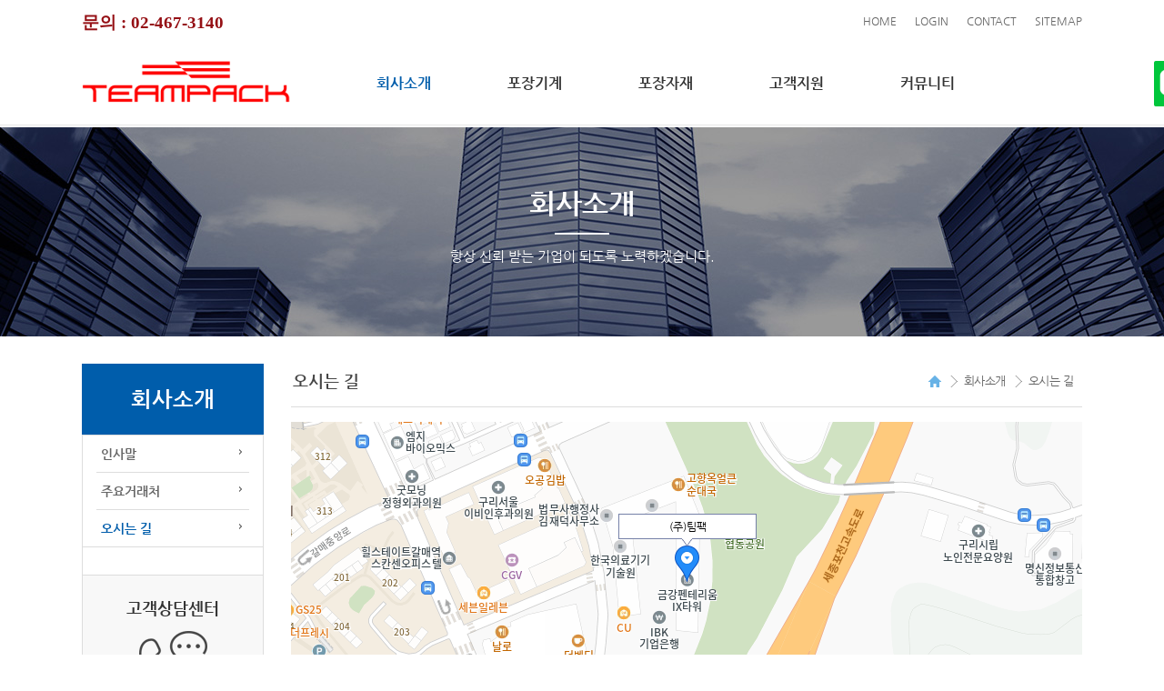

--- FILE ---
content_type: text/html; charset=utf-8
request_url: http://www.simpack.kr/kwa-2368881
body_size: 6501
content:
<!DOCTYPE html><html lang="ko"><head><meta http-equiv="pragma" content="no-cache"/><meta http-equiv="pragma" content="no-store"/><meta http-equiv="cache-control" content="no-cache"/><meta http-equiv="Expires" content="-1"/><meta http-equiv="Content-Type" content="text/html;charset=utf-8" /><meta http-equiv="X-UA-Compatible" content="IE=edge,chrome=1" /><meta name="viewport" content="width=1100"><title>오시는 길 > 회사소개 > (주)심팩</title><meta name="description" content="팀팩, 팀팩포장기계, 포장기, 포장자재, 진공포장기, 로타리포장기, 컨베어, 수축필름" /><meta property="og:type" content="website" /><meta property="og:title" content="팀팩포장기계" /><meta property="og:description" content="팀팩, 팀팩포장기계, 포장기, 포장자재, 진공포장기, 로타리포장기, 컨베어, 수축필름" /><meta property="og:image" content="http://simpack.kr/images/ogimg.jpg" /><meta property="og:url" content="http://simpack.kr" /><link rel="canonical" href="http://simpack.kr" /><link rel="shortcut icon" href="http://simpack.kr/images/favi.ico" /><link href="/template/DESIGN_content/program/rcc-p.css?v=1738828545" rel="stylesheet" type="text/css"><link href="/template/DESIGN_content/program/theme/01/layout.css" rel="stylesheet" type="text/css"><link href="/template/DESIGN_content/program/theme/01/design.css" rel="stylesheet" type="text/css"><link href="/include/jquery/css/sitecook/jquery-ui.css" rel="stylesheet" type="text/css"><link href="/template/DESIGN_gnb/program/gnb.css" rel="stylesheet" type="text/css"><link href="/template/DESIGN_button/program/images/button.css" rel="stylesheet" type="text/css"><link href="/template/PLUGIN_shop_core/program/css/shop.css" rel="stylesheet" type="text/css"><script type="text/javascript" src="/include/jquery/jquery.js"></script><script type="text/javascript" src="/include/jquery/jquery-ui.js"></script><script type="text/javascript" src="/include/jquery/jquery-abuilder.js"></script><script type="text/javascript" src="/include/jquery/jquery-autosize-min.js"></script><script type="text/javascript" src="/include/jquery/plugin/scrollmagic/ScrollMagic.min.js"></script><script type="text/javascript" src="/include/jquery/plugin/scrollmagic/debug.addIndicators.min.js"></script><script type="text/javascript" src="/template/BUILDER_core8/program/gnb.js"></script><script type="text/javascript" src="/include/js/javascript.js"></script><!-- Google Tag Manager --><!-- End Google Tag Manager --><script async src='https://www.googletagmanager.com/gtag/js?id=AW-11317959207'></script> <link href="template/DESIGN_lnb/program/theme/sp_lnb/style.css" rel="stylesheet" type="text/css"><style>
.AB-wide-gnb-sub{height:350px;}
.AB-wide-gnb-sub .ABA-gnb-sub-1{height:330px !important;}
.ABA-gnb li a.GNB-a{font-size:16px;font-weight:600;}
body.PC{min-width:1100px !important;}

@import url(http://fonts.googleapis.com/earlyaccess/nanumgothic.css);
@import url(http://cdn.jsdelivr.net/font-nanum/1.0/nanumgothic/nanumgothic.css);
body, table, th, td, h1, h2, h3, h4, th, td, ul, li, input {font-family:Nanum Gothic, dotum; font-size:12px;}
a{outline:none !important;}

 
.AB-util-menu02{float:right;} 
.AB-util-menu02 li{float:left; padding:0 10px; background:none;}
.AB-util-menu02 .AB-first{background:none;}
.AB-util-menu02 .AB-last{padding-right:0;} .AB-util-menu02 li a{font-size:12px;color:#666;}


.AB-fmenu02{float:left;} 
.AB-fmenu02 li{float:left; padding:0 20px; background:url(images/btm_utill_line.jpg) 0 2px no-repeat;;} 
.AB-fmenu02 .AB-first{background:none;padding-left:0;}  
.AB-fmenu02 .AB-last{padding-right:0;}  .AB-fmenu02 a{color:#666; font-size:13px;}
</style></head><body class="PC"><div class="ABA-wrap-box AB-cr" id="ABA-head-top"><div class="ABA-container-box"><link href="template/DESIGN_gnb/program/theme/sp_gnb/style.css" rel="stylesheet" type="text/css" /><div style="width:100%; position:fixed; z-index:99"><div class="ABA-wrap-box AB-cr" style="background-color:#fff; border-top:#fff 1px solid; padding-bottom:15px;"><div class="ABA-layout-align"><div class="ABA-container-box-260"><div class="ABA-content-box" style="padding-top:14px;"><span style="font-size:23px; color:#0a3ad4; font-weight:bold;"><p style="line-height: 0.7;"><b><font face="나눔바른고딕, NanumBarunGothic, NanumBarunGothicOTF"><span style="font-size: 14pt; color: rgb(149, 16, 21);">문의 :&nbsp;</span></font><span style="font-family: 나눔바른고딕, NanumBarunGothic, NanumBarunGothicOTF; font-size: 14pt;"><span style="color: rgb(149, 16, 21);">02-467-3140</span><br></span></b></p></span></div></div><div class="ABA-container-box-840"><div class="ABA-content-box AB-cr" style="padding:15px 0 0 0;"><ul class="AB-util-menu02"><li><a href="./index.html">HOME</a></li><li><a href="kwa-login?prev_url=%252Fkwa-2368881">LOGIN</a></li><li><a href="kwa-2368881">CONTACT</a></li><li class="AB-last"><a href="kwa-sitemap">SITEMAP</a></li></ul></div></div> <head> <meta name="google-site-verification" content="OgXKt2AlTC8-mOQJGG6UoeF6PZkSWqgiAm67y9xlfEs" /> <link href="template/DESIGN_lnb/program/theme/sp_lnb/style.css" rel="stylesheet" type="text/css"><style>
.AB-wide-gnb-sub{height:350px;}
.AB-wide-gnb-sub .ABA-gnb-sub-1{height:330px !important;}
.ABA-gnb li a.GNB-a{font-size:16px;font-weight:600;}
body.PC{min-width:1100px !important;}

@import url(http://fonts.googleapis.com/earlyaccess/nanumgothic.css);
@import url(http://cdn.jsdelivr.net/font-nanum/1.0/nanumgothic/nanumgothic.css);
body, table, th, td, h1, h2, h3, h4, th, td, ul, li, input {font-family:Nanum Gothic, dotum; font-size:12px;}
a{outline:none !important;}

 
.AB-util-menu02{float:right;} 
.AB-util-menu02 li{float:left; padding:0 10px; background:none;}
.AB-util-menu02 .AB-first{background:none;}
.AB-util-menu02 .AB-last{padding-right:0;} .AB-util-menu02 li a{font-size:12px;color:#666;}


.AB-fmenu02{float:left;} 
.AB-fmenu02 li{float:left; padding:0 20px; background:url(images/btm_utill_line.jpg) 0 2px no-repeat;;} 
.AB-fmenu02 .AB-first{background:none;padding-left:0;}  
.AB-fmenu02 .AB-last{padding-right:0;}  .AB-fmenu02 a{color:#666; font-size:13px;}
</style></head></div></div><div class="ABA-wrap-box AB-cr GNB-bg-07" style="border-bottom:#e6e6e6 1px solid;"><div class="ABA-layout-align"><div class="ABA-container-box-280"><div class="ABA-content-box" style="padding-top:18px;"><a href="./index.html"><img src="images/250203-teampack-logo.png" width="230" height="48" /></a></div></div><div class="ABA-container-box-743"><div class="ABA-content-box GNB-color-07" id="ABA-gnb"><div class="ABA-gnb-wrap GNB-s GNB-v GNB-w" style="width:100%;" effect-1="fade,up,300,100" effect-2="fade,up,300,100" effect-lnb="blind,up,300,100" effect-mobile="Y" sub-w-fit="2" sub-l-fit="285" wide-parent="wrap"><div class="ABA-bggnb-left"></div><div class="ABA-bggnb-center"><div style="position:relative"><ul class="ABA-gnb"><li id="AB-gnb-2368878" class="AB-first AB-current-gnb"><a href="kwa-2368879" style="display:inline-block;padding:0 42px" class="GNB-a">회사소개</a><div id="AB-gnb-sub-2368878" class="ABA-gnb-sub-1 AB-hidden"><ul class="ABA-gnb-sub-1-ul"><li id="AB-gnb-sub-2368878-1" class="AB-first"><a href="kwa-2368879">인사말</a></li><li id="AB-gnb-sub-2368878-2"><a href="kwa-2368919">주요거래처</a></li><li id="AB-gnb-sub-2368878-3" class="AB-last AB-current-gnb-sub"><a href="kwa-2368881">오시는 길</a></li></ul></div></li><li id="AB-gnb-2368899"><a href="kwa-2368899" style="display:inline-block;padding:0 42px" class="GNB-a">포장기계</a><div id="AB-gnb-sub-2368899" class="ABA-gnb-sub-1 AB-hidden"><ul class="ABA-gnb-sub-1-ul"><li id="AB-gnb-sub-2368899-1" class="AB-first"><a href="kwa-2368899?category_1=B">삼면포장기</a></li><li id="AB-gnb-sub-2368899-2"><a href="kwa-2368899?category_1=D">자동계량기</a></li><li id="AB-gnb-sub-2368899-3"><a href="kwa-2368899?category_1=C">분말충진기</a></li><li id="AB-gnb-sub-2368899-4"><a href="kwa-2368899?category_1=I">파렛트랩핑기</a></li><li id="AB-gnb-sub-2368899-5"><a href="kwa-2368899?category_1=F">수축포장기</a></li><li id="AB-gnb-sub-2368899-6"><a href="kwa-2368899?category_1=G">수축터널</a></li><li id="AB-gnb-sub-2368899-7"><a href="kwa-2368899?category_1=E">제함기</a></li><li id="AB-gnb-sub-2368899-8"><a href="kwa-2368899?category_1=L">테이핑기</a></li><li id="AB-gnb-sub-2368899-9"><a href="kwa-2368899?category_1=H">밴드실러</a></li><li id="AB-gnb-sub-2368899-10"><a href="kwa-2368899?category_1=J">진공포장기</a></li><li id="AB-gnb-sub-2368899-11"><a href="kwa-2368899?category_1=K">이송기 및 컨베어</a></li><li id="AB-gnb-sub-2368899-12" class="AB-last"><a href="kwa-2368899?category_1=A">로타리포장기</a></li></ul></div></li><li id="AB-gnb-2368904"><a href="/kwa-2368904" style="display:inline-block;padding:0 42px" class="GNB-a">포장자재</a><div id="AB-gnb-sub-2368904" class="ABA-gnb-sub-1 AB-hidden"><ul class="ABA-gnb-sub-1-ul"><li id="AB-gnb-sub-2368904-1" class="AB-first"><a href="kwa-2368904?category_1=A">수축필름</a></li><li id="AB-gnb-sub-2368904-2"><a href="kwa-2368904?category_1=B">스트레치필름(랩)</a></li><li id="AB-gnb-sub-2368904-3"><a href="kwa-2368904?category_1=C">테이프</a></li><li id="AB-gnb-sub-2368904-4" class="AB-last"><a href="kwa-2368904?category_1=D">각종 부자재</a></li></ul></div></li><li id="AB-gnb-2368884"><a href="kwa-2368885" style="display:inline-block;padding:0 42px" class="GNB-a">고객지원</a><div id="AB-gnb-sub-2368884" class="ABA-gnb-sub-1 AB-hidden"><ul class="ABA-gnb-sub-1-ul"><li id="AB-gnb-sub-2368884-1" class="AB-first"><a href="kwa-2368885">견적문의</a></li><li id="AB-gnb-sub-2368884-2" class="AB-last"><a href="kwa-2368886">A/S신청</a></li></ul></div></li><li id="AB-gnb-2368887" class="AB-last"><a href="kwa-2368888" style="display:inline-block;padding:0 42px" class="GNB-a">커뮤니티</a><div id="AB-gnb-sub-2368887" class="ABA-gnb-sub-1 AB-hidden"><ul class="ABA-gnb-sub-1-ul"><li id="AB-gnb-sub-2368887-1" class="AB-first"><a href="kwa-2368894">질문과 답변</a></li><li id="AB-gnb-sub-2368887-2" class="AB-child"><a href="kwa-2368927">팀팩 TV</a><ul class="ABA-gnb-sub-2-ul"><li id="AB-gnb-sub-2368887-2-1" class="AB-first"><a href="kwa-2368927?category_1=A">홍보영상</a></li><li id="AB-gnb-sub-2368887-2-2"><a href="kwa-2368927?category_1=J">제품소개</a></li><li id="AB-gnb-sub-2368887-2-3"><a href="kwa-2368927?category_1=B">삼면포장기</a></li><li id="AB-gnb-sub-2368887-2-4"><a href="kwa-2368927?category_1=C">수축포장기</a></li><li id="AB-gnb-sub-2368887-2-5"><a href="kwa-2368927?category_1=D">자동계량기</a></li><li id="AB-gnb-sub-2368887-2-6"><a href="kwa-2368927?category_1=E">분말충진기</a></li><li id="AB-gnb-sub-2368887-2-7"><a href="kwa-2368927?category_1=F">테이핑기</a></li><li id="AB-gnb-sub-2368887-2-8"><a href="kwa-2368927?category_1=G">제함기</a></li><li id="AB-gnb-sub-2368887-2-9"><a href="kwa-2368927?category_1=H">파렛트랩핑기</a></li><li id="AB-gnb-sub-2368887-2-10" class="AB-last"><a href="kwa-2368927?category_1=I">밴드실러</a></li></ul></li><li id="AB-gnb-sub-2368887-3" class="AB-last"><a href="kwa-2368945">팀팩 납품이야기</a></li></ul></div></li></ul></div></div><div class="ABA-bggnb-right"></div></div></div></div><div class="ABA-container-box-77"><div class="ABA-container-box-385" style="text-align: right;padding-top: 20px;"><a href="https://blog.naver.com/simpack114" target="_blank"><img src="images/blog_icon.png" width="50" height="50" /></a><a href="https://www.youtube.com/channel/UC9bpx_CSS4_7czvNlw5Sn5g" target="_blank"><img src="images/youtube.png" width="50" height="50" style="margin-left:12px;" /></a><a href="https://tv.naver.com/simpacking" target="_blank"><img src="images/naverTV.png" width="50" height="50" style="margin-left:9px;" /></a><a href="http://samwonpkg.bizdaara.com/index.html?r=y" target="_blank"><img src="images/logo-daara.png" width="50" height="50" style="margin-left:8px;" /></a></div></div></div></div><!-- Global site tag (gtag.js) - Google Analytics --><script async="" src="https://www.googletagmanager.com/gtag/js?id=UA-171801199-2"></script></div></div></div><div style="overflow:hidden; padding-top:140px;"><div class="ABA-wrap-box AB-cr" style="height:230px; background:url(images/sub01_visu.jpg) top center no-repeat;"><div class="ABA-layout-align"><div class="ABA-container-box"><div class="ABA-content-box" style="text-align:center;"><div style="font-size:31px; font-weight:bold; color:#fff; padding-bottom:15px; padding-top:65px;">회사소개</div><div style="width:60px; height:2px; background:#fff; margin:0 auto;"></div><div style="font-size:15px; color:#fff; padding-top:15px;">항상 신뢰 받는 기업이 되도록 노력하겠습니다.</div></div></div></div></div></div><div class="ABA-wrap-box AB-cr ABA-layout-align" style="margin-top:30px; background:url(images/sub_left_line.png) top left repeat-y;"><div class="ABA-container-box-200" style="margin-bottom:40px;"><div class="ABA-content-box"><div class="GNB-color-07" style="margin-bottom:5px;"><div class="ABA-lnb-box" id="ABA-lnb-2368878"><div class="ABA-head-lnb"><h3><a href="kwa-2368879" data-gnb="Y">회사소개</a></h3></div><div class="ABA-body-lnb"><ul class="ABA-lnb"><li id="AB-lnb-2368878-1" class="AB-first"><a href="kwa-2368879">인사말</a></li><li id="AB-lnb-2368878-2"><a href="kwa-2368919">주요거래처</a></li><li id="AB-lnb-2368878-3" class="AB-last AB-current-lnb"><a href="kwa-2368881">오시는 길</a></li></ul></div></div></div><div class="ABA-content-box" style="margin-top:30px; border:#ddd 1px solid; background:#f8f8f8; padding:25px 0; text-align:center;"><div style="font-size:18px; font-weight:bold; color:#333;">고객상담센터</div><div style="padding:15px 0;"><img src=images/phone_ico.png width="75" height="62" /></div><div style="font-size:26px; font-weight:800; letter-spacing:-0.02em; color:#f46d00;">02-467-3140</div><div style="font-size:12px; color:#666; line-height:17px; padding-top:8px;">평일 : AM 09:00 ~ PM 06:00<br><br><br></div></div></div></div><div class="ABA-container-box-870" style="margin:0 0 50px 30px;"><div class="ABA-content-box ABA-subcontent" id="ABA-read-top" style="border-bottom:#ddd 1px solid; padding-bottom:10px;"><h3 class="AB-sj-h3 GNB-color-07" id="ABA-contents-title-2368881php"><span style="font-size: 18px; color: rgb(70, 70, 70);">오시는 길</span></h3><div id="navi02"><ul class="map"><li id="AB-navi-home"><a href='/kwa-home'>HOME</a></li><li id='AB-navi-1'><a href="kwa-2368879" data-gnb="Y">회사소개</a></li><li id='AB-navi-last' class="navi-child"><span>오시는 길</span><ul><li><a href="kwa-2368879">인사말</a></li><li><a href="kwa-2368919">주요거래처</a></li><li><a href="kwa-2368881">오시는 길</a></li></ul></li></ul></div></div><div id='AB_contents' style="padding-top:20px;"><div class="ABA-wrap-box AB-cr boxSubTpl14" style="padding-bottom: 30px;"><div class="ABA-container-box"><div class="ABA-content-box"><script type="text/javascript" src="//dapi.kakao.com/v2/maps/sdk.js?appkey=44e5f8a8bdc5d732095910542bfe141f&libraries=services,clusterer"></script><script type="text/javascript" src="./template/BUILDER_core8/program/map_api_kakao.js"></script><p style="margin-top:-12px"><em class="link"><a href="javascript:void(0);" onclick="window.open('http://fiy.daum.net/fiy/map/CsGeneral.daum', '_blank', 'width=981, height=350')"></a></em></p><div id="map" style="width:100%;height:350px;"></div><script type="text/javascript" src="//dapi.kakao.com/v2/maps/sdk.js?appkey=1db7b787a2e357ec1ec96b9cafd60e66&libraries=services"></script><div class="ABA-container-box"></div><div id="AB_map_api_wrap"></div></div></div></div><div class="ABA-wrap-box AB-cr boxSubTpl14" style="padding-bottom: 30px; padding-top:20px; border-bottom:none;"><div class="ABA-container-box"><div class="ABA-content-box"><div class="txtSubTpl28" style="padding-bottom:15px;">주소/연락처</div><div class="boxSubTpl13" style="padding-bottom: 20px;width: 30px;"></div><div class="txtSubTpl09" style="padding-bottom: 5px; letter-spacing:0;"><strong><span style="color: rgb(99, 99, 99);">주소 :</span> </strong><span style="color: rgb(102, 102, 102); font-family: &quot;Nanum Gothic&quot;, dotum; font-size: 13px; background-color: rgb(255, 255, 255);">경기도 구리시 갈매순환로 166번길 46 금강펜테리움 ix 타워 518,519호(지식산업센터)</span></div><div class="txtSubTpl09" style="padding-bottom: 5px; letter-spacing:0;"><strong><span style="color: rgb(99, 99, 99);">전화번호 :</span> </strong>02-467-3140</div><div class="txtSubTpl09" style="padding-bottom: 5px; letter-spacing:0;"><strong><span style="color: rgb(99, 99, 99);">팩스번호 :</span> </strong><span style="color: rgb(102, 102, 102); font-family: &quot;Nanum Gothic&quot;, dotum; font-size: 13px; background-color: rgb(255, 255, 255);"><b>031-869-2342</b></span></div><div class="txtSubTpl09" style="padding-bottom: 5px; letter-spacing:0;"><strong><span style="color: rgb(99, 99, 99);">이메일 :</span> </strong>hello@teampack.kr</div></div></div></div></div></div></div><div class="ABA-wrap-box AB-cr" id="ABA-footer"><div class="ABA-container-box"><div style="position:fixed; width:100px; height:100px; bottom:50px; right:5px; z-index:9;"><!-- 우측하단고정배너 --></div><div class="ABA-wrap-box AB-cr" style="border-top:#e9e9e9 1px solid; padding:16px 0 19px 0;"><div class="ABA-layout-align"><div class="ABA-container-box"><div class="ABA-content-box AB-cr"><ul class="AB-fmenu02"><li class="AB-first"><a href="/kwa-2368879">회사소개</a></li><li><a href="kwa-private_info"><span style="font-weight:bold;">개인정보처리방침</span></a></li><li><a href="kwa-no_email">이메일수집거부</a></li><li><a href="kwa-2368881">오시는길</a></li><li><a href="kwa-sitemap">사이트맵</a></li></ul></div></div></div></div><div class="ABA-wrap-box AB-cr" style="background-color:#ffffff; border-top:#e9e9e9 1px solid; padding:30px 0 50px 0;"><div class="ABA-layout-align"><div class="ABA-container-box-230"><div class="ABA-content-box" style="top: 30px;"><img src=images/gray2.png width="190" height="40" /></div></div><div class="ABA-container-box-870"><div class="ABA-content-box" style="color:#666; font-size:13px; line-height:23px;">(주)팀팩&nbsp;&nbsp;|&nbsp;&nbsp;&nbsp;&nbsp;대표 : 심재권&nbsp;&nbsp;|&nbsp;&nbsp;사업자등록번호: 233-86-01199&nbsp;&nbsp;|&nbsp;&nbsp;<b>TEL : 02-467-3140 </b>ㅣ&nbsp;FAX : 031-869-2342<br>주소 : 경기도 구리시 갈매순환로 166번길 46 금강펜테리움 ix 타워 518,519호(지식산업센터) |&nbsp;&nbsp;이메일 : hello@teampack.kr&nbsp;&nbsp;|&nbsp;&nbsp;개인정보책임관리자 : 심재권<br>통신판매업신고번호 : 제2019-서울성동-01401호</div><div class="ABA-content-box" style="color:#666; font-size:13px; padding-top:8px;">모든 콘텐츠는 무단으로 복제하거나 재판매를 금지합니다. Copyright (c) (주)팀팩. All Rights Reserved.<p style="padding-top:15px;"><span style="font-size:11px;"><a href="http://museworks.co.kr" target="_blank" style="color:#8d8d8d;">Hosting by <img src="http://museworks.co.kr/images/hosting_by_muse.png" style="margin-top:-1px;" alt="뮤즈웍스">뮤즈웍스</a></span></p></div></div></div></div></div></div><div class="ABA-admin-menu-top" style="margin-bottom: 0px;"><a href="#top"><img src="./cooker/theme/20170301/images/btn_admin_menu_top.png" width="34" height="35" alt="위로 이동" -rov="Y" /></a></div><img style="display:none;position:absolute;left:50%;top:50%;z-index:100001" id="loading_img" src="/cooker/theme/20170301/images/loading_front.gif" alt="loading..." />
		<script type="text/javascript">
			<!--
				var server_query_string = 'design_file=2368881.php';
				var system_level = 'P';
	

	var _VM_ = 'p';
	var pretty_url = 'kwa-';
	var admin_theme = '20170301';
	var mobile_device = 'N';
	var global_dialog_size = '800,600';
	var user_level = '99';
	var price_sosu = '0';
	var price_unit = ' 원';
	var price_unit_loc = 'R';
	var price_chg_1won = 'F';
	var _afo_ = {'cmt_reply':[], 'cmt_reply_btn':[], 'cmt_proc_num':'', 'cmt_reply_depth':''};		// 새로고침 후에도 ajax 로딩 영역을 유지하기 위한 변수
	var post_to_get_qs = '';
	var submit_is_ing = 'N';
(function(w,d,s,l,i){w[l]=w[l]||[];w[l].push({'gtm.start':
new Date().getTime(),event:'gtm.js'});var f=d.getElementsByTagName(s)[0],
j=d.createElement(s),dl=l!='dataLayer'?'&l='+l:'';j.async=true;j.src=
'https://www.googletagmanager.com/gtm.js?id='+i+dl;f.parentNode.insertBefore(j,f);
})(window,document,'script','dataLayer','GTM-WNKJZH2');
  window.dataLayer = window.dataLayer || []; //20231018
  function gtag(){dataLayer.push(arguments);}
  gtag('js', new Date());
  gtag('config', 'AW-11317959207');

var ctop = 0;
$(window).load( function() {
$(this).scroll(function() {
if($(this).scrollTop() > ctop){
$("#ABA-head-top").addClass("fixedgnb");
}else{
$("#ABA-head-top").removeClass("fixedgnb");
}

});
});

  window.dataLayer = window.dataLayer || [];
  function gtag(){dataLayer.push(arguments);}
  gtag('js', new Date());

  gtag('config', 'UA-171801199-2');

var mapContainer = document.getElementById('map'), // 지도를 표시할 div
mapOption = {
center: new kakao.maps.LatLng(33.450701, 126.570667), // 지도의 중심좌표
level: 3 // 지도의 확대 레벨
};

// 지도를 생성합니다
var map = new kakao.maps.Map(mapContainer, mapOption);

// 주소-좌표 변환 객체를 생성합니다
var geocoder = new kakao.maps.services.Geocoder();

// 주소로 좌표를 검색합니다
geocoder.addressSearch('경기 구리시 갈매순환로 166번길 46', function(result, status) {

// 정상적으로 검색이 완료됐으면
if (status === kakao.maps.services.Status.OK) {

var coords = new kakao.maps.LatLng(result[0].y, result[0].x);

// 결과값으로 받은 위치를 마커로 표시합니다
var marker = new kakao.maps.Marker({
map: map,
position: coords
});

// 인포윈도우로 장소에 대한 설명을 표시합니다
var infowindow = new kakao.maps.InfoWindow({
content: '<div style="width:150px;text-align:center;padding:6px 0;">(주)팀팩</div>'
});
infowindow.open(map, marker);

// 지도의 중심을 결과값으로 받은 위치로 이동시킵니다
map.setCenter(coords);
}
});

			
			//-->
		</script>
	</body></html><!--0.095701932907104, VER20170301-->


--- FILE ---
content_type: text/css
request_url: http://www.simpack.kr/template/DESIGN_content/program/rcc-p.css?v=1738828545
body_size: 596
content:
.ABA-container-box-1000{width:1000px;float:left;}.ABA-container-box-230{width:230px;float:left;}.ABA-container-box-530{width:530px;float:left;}.ABA-container-box-780{width:780px;float:left;}.ABA-container-box-200{width:200px;float:left;}.ABA-container-box-770{width:770px;float:left;}.ABA-container-box-60{width:60px;float:left;}.ABA-container-box-380{width:380px;float:left;}.ABA-container-box-54p{width:54%;float:left;}.ABA-container-box-46p{width:46%;float:left;}.ABA-container-box-50p{width:50%;float:left;}.ABA-container-box-160{width:160px;float:left;}.ABA-container-box-20{width:20px;float:left;}.ABA-container-box-470{width:470px;float:left;}.ABA-container-box-490{width:490px;float:left;}.ABA-container-box-600{width:600px;float:left;}.ABA-container-box-340{width:340px;float:left;}.ABA-container-box-731{width:731px;float:left;}.ABA-container-box-260{width:260px;float:left;}.ABA-container-box-385{width:385px;float:left;}.ABA-container-box-1200{width:1200px;float:left;}.ABA-container-box-240{width:240px;float:left;}.ABA-container-box-505{width:505px;float:left;}.ABA-container-box-140{width:140px;float:left;}.ABA-container-box-370{width:370px;float:left;}.ABA-container-box-235{width:235px;float:left;}.ABA-container-box-310{width:310px;float:left;}.ABA-container-box-460{width:460px;float:left;}.ABA-container-box-390{width:390px;float:left;}.ABA-container-box-334{width:334px;float:left;}.ABA-container-box-333{width:333px;float:left;}.ABA-container-box-184{width:184px;float:left;}.ABA-container-box-192{width:192px;float:left;}.ABA-container-box-890{width:890px;float:left;}.ABA-container-box-415{width:415px;float:left;}.ABA-container-box-270{width:270px;float:left;}.ABA-container-box-250{width:250px;float:left;}.ABA-container-box-730{width:730px;float:left;}.ABA-container-box-485{width:485px;float:left;}.ABA-container-box-500{width:500px;float:left;}.ABA-container-box-395{width:395px;float:left;}.ABA-container-box-795{width:795px;float:left;}.ABA-container-box-895{width:895px;float:left;}.ABA-container-box-100{width:100px;float:left;}.ABA-container-box-410{width:410px;float:left;}.ABA-container-box-445{width:445px;float:left;}.ABA-container-box-135{width:135px;float:left;}.ABA-container-box-300{width:300px;float:left;}.ABA-container-box-350{width:350px;float:left;}.ABA-container-box-400{width:400px;float:left;}.ABA-container-box-170{width:170px;float:left;}.ABA-container-box-195{width:195px;float:left;}.ABA-container-box-800{width:800px;float:left;}.ABA-container-box-180{width:180px;float:left;}.ABA-container-box-750{width:750px;float:left;}.ABA-container-box-280{width:280px;float:left;}.ABA-container-box-900{width:900px;float:left;}.ABA-container-box-630{width:630px;float:left;}.ABA-container-box-700{width:700px;float:left;}.ABA-container-box-650{width:650px;float:left;}.ABA-container-box-520{width:520px;float:left;}.ABA-container-box-220{width:220px;float:left;}.ABA-container-box-330{width:330px;float:left;}.ABA-container-box-840{width:840px;float:left;}.ABA-container-box-743{width:743px;float:left;}.ABA-container-box-77{width:77px;float:left;}.ABA-container-box-275{width:275px;float:left;}.ABA-container-box-241{width:241px;float:left;}.ABA-container-box-754{width:754px;float:left;}.ABA-container-box-870{width:870px;float:left;}.ABA-container-box-675{width:675px;float:left;}.ABA-container-box-52{width:52px;float:left;}.ABA-container-box-31{width:31px;float:left;}.ABA-container-box-40{width:40px;float:left;}.ABA-container-box-355{width:355px;float:left;}.ABA-container-box-210{width:210px;float:left;}.ABA-container-box-970{width:970px;float:left;}.ABA-container-box-360{width:360px;float:left;}.ABA-container-box-277{width:277px;float:left;}.ABA-container-box-278{width:278px;float:left;}.ABA-container-box-892{width:892px;float:left;}.ABA-container-box-307{width:307px;float:left;}.ABA-layout-align{_width:1108px;width:1100px;margin:0 auto;}body.PC{min-width:1100px;}

--- FILE ---
content_type: text/css
request_url: http://www.simpack.kr/template/DESIGN_content/program/theme/01/design.css
body_size: 17299
content:
@charset "utf-8"; 
/* 1. 레이아웃 */
.ABA-content-box { position:relative; }
.ABA-content-box { margin:0; }
.ABA-content-box strong { font-weight:600; }
@media screen and (-webkit-min-device-pixel-ratio:0) { .ABA-content-box strong { font-weight:bold; }}
/* 페이지타이틀 */
.ABA-subcontent { position:relative; margin-bottom:8px; }
.AB-sj-h3 { padding:8px 2px; font-size:16px; font-weight:bold; color:#121212 }
/* 네비게이션공통*/
.map:after{content:""; display:block; height:0; clear:both; visibility:hidden;}
.map > li { line-height:18px; background:url("bg_navi01_arrow_r.png") left center no-repeat; padding:10px 10px 10px 15px; float:left; position:relative; }
.map > li, .map > li a, .map > li span, #AB-navi-next { color:#666; font-size:13px; letter-spacing:-0.5px; display:block; white-space:nowrap; }
.map > li a:hover { text-decoration:underline; }
.map > li:first-child { padding:10px 10px 10px 0; background:none; }
.map > li#AB-navi-home a { font-size:0; text-indent:-9999px; width:14px; height:18px; background:url("bg_navi01_home.png") left center no-repeat; }
.map > li.navi-child a, #navi01 .map li.navi-child span { background:url("bg_navi_arrow_child.gif") right 55% no-repeat; padding-right:15px; cursor:pointer; }
.map > li.navi-child ul li a { background:none; padding-right:0; }
.map > li ul { z-index:9999; position:absolute; display:none; }
/* 네비게이션01 */
#navi01 .map #AB-navi-last { cursor:default; }
#navi01 .map #AB-navi-last.navi-child { cursor:pointer; }
#navi01 .map > li:hover ul { display:block; top:38px; left:0px; }
#navi01 .map > li ul li { background:#fff; border:1px solid #e8e8e8; border-top:none; width:100%; padding:10px 15px; }
#navi01 .map > li ul li:first-child { border-top:1px solid #e8e8e8; }
#navi01 .map > li ul li a { padding:0; }
#navi01 .map.no-menu li:hover ul { display:none; }
#navi01 .map.no-menu li.navi-child { background:none; padding-right:22px; }
#navi01 .map.no-menu #AB-navi-last.navi-child { background-image:none; padding-right:0; }
/* 네비게이션02 */
#navi02 .map { position:absolute; right:0px; top:0px; text-align:right;}
#navi02 .map li.navi-child:hover ul { display:block; }
#navi02 .map ul { text-align:left; top:35px; background:#fff; box-shadow:rgba(60, 60, 60, 0.3) 1px 1px 5px; padding:7px 10px; }
#navi02 .map ul li { padding:4px; background:none; clear:both; }
#navi02.abline-div-padding .map {position:static;text-align:left;}
/*페이지편집 버튼*/
.AB-btn-edit-page { text-align:center; }
.AB-btn-edit-page > a, .ui-widget-content .AB-btn-edit-page > a { color:#888; font-size:12px; letter-spacing:-1px; display:inline-block; background:#fff; border:1px solid #e5e5e5; height:27px; line-height:24px; padding:0 10px; box-sizing:border-box;  cursor:pointer; }
.AB-btn-edit-page > a:hover { color:#fff; border:1px solid #fff; background:#f9a71d; }
@media screen and (-webkit-min-device-pixel-ratio:0) { 
	.AB-btn-edit-page { padding:10px 0; }
	.AB-btn-edit-page > a { line-height:24px; }
}

/* 2. 콘텐츠페이지*/
/* 폰트사이즈 */
.AB-fns-8 { font-size:8px !important; }
.AB-fns-9 { font-size:9px !important; }
.AB-fns-10 { font-size:10px !important; }
.AB-fns-11 { font-size:11px !important; }
.AB-fns-12 { font-size:12px !important; }
.AB-fns-13 { font-size:13px !important; }
.AB-fns-14 { font-size:14px !important; }
.AB-fns-15 { font-size:15px !important; }
.AB-fns-16 { font-size:16px !important; }
.AB-fns-17 { font-size:17px !important; }
.AB-fns-18 { font-size:18px !important; }
.AB-fns-19 { font-size:19px !important; }
.AB-fns-20 { font-size:20px !important; }
/* 폰트컬러 */
.AB-fnc-01 { color:#ef2d35 !important }
.AB-fnc-02 { color:#ec851b !important }
.AB-fnc-03 { color:#e5af1f !important }
.AB-fnc-04 { color:#2da92d !important }
.AB-fnc-05 { color:#5b96d2 !important }
.AB-fnc-06 { color:#3f6ea2 !important }
.AB-fnc-07 { color:#7e5cce !important }
.AB-fnc-08 { color:#454545 !important }
.AB-fnc-09 { color:#8a8a8a !important }
.AB-fnc-10 { color:#a5a5a5 !important }
.AB-fnc-00 { color:#fff !important }
/* 라인 */
.AB-line,.AB-dotted,.AB-dashed,.AB-solid { border-width: 1px; zoom:1; }
.AB-line, .AB-solid { border-style: solid; border-color:#ddd; }
.AB-dotted { border-style: dotted; border-color:#ddd; }
.AB-dashed { border-style: dashed; border-color:#ddd; }
.AB-round,.AB-round li img ,.AB-round>img { -moz-border-radius: 5px; -webkit-border-radius: 5px; border-radius: 5px; behavior: url(ie-css3.htc); }
.AB-line-t { border-right:none; border-bottom:none; border-left:none; }
.AB-line-r { border-left:none; border-bottom:none; border-top:none; }
.AB-line-b { border-top:none; border-right:none; border-left:none; }
.AB-line-l { border-right:none; border-bottom:none; border-top:none; }
.AB-noline-t { border-top:none !important; }
.AB-noline-r { border-right:none !important; }
.AB-noline-b { border-bottom:none !important; }
.AB-noline-l { border-left:none !important; }
.AB-blind { height:0; font-size:0; line-height:0; }
.AB-blank { background:url("bg_dot.gif") 0 0 repeat-y; }
/* 날짜(요일) 색상*/
.AB-yoil-sat { color:#0e66ef; }
.AB-yoil-sun { color:#f3440e; }
/* 메인용 게시판 템플릿 */
.mainTplWrap h3 { font-size:14px; }
.mainTplWrap tbody tr:last-child td { border-bottom:none !important; }
.mainTplWrap .tplScrollGallery { overflow-x:auto; overflow-y:hidden;}
.mainTplWrap .tplSwitchTab ul { overflow:hidden; }
.mainTplWrap .tplSwitchTab li { float:left; width:50%; }
.mainTplWrap .tplSwitchTab li a { color:#999; font-size:15px; background:url("/template/DESIGN_content/program/theme/01/bg_bar_e2.gif") left center no-repeat; display:block; text-align:center; height:35px; line-height:35px; }
.mainTplWrap .tplSwitchTab li:first-child a { background:none; }
.mainTplWrap .tplSwitchTab li.switch-on a { color:#5b96d2; }
.mainTplWrap.mainTplOverlay table, .mainTplOverlay td { position:relative; }
.mainTplWrap.mainTplOverlay .tplOverlayInner { background-color: rgba(0,0,0,0.7); width: 100%;height: 300px;position: absolute;top: 0px;left: 0px;box-sizing:border-box;padding:40px 35px;text-align:center; line-height:22px; }
.mainTplWrap.mainTplOverlay .tplOverlayInner .btn-tpl.btn-size-10 { font-size:16px; line-height:34px; }

.tplWaterMark { position:relative; }
.tplWaterMark > div { color:#fff; font-size:46px; font-weight:bold; letter-spacing:4px; text-shadow:0 0 5px #b6b6b6; position:absolute; top:43%; width:100%; text-align:center; opacity:0.5; }
.tplWaterMark > img { background:#fff; padding:20px; box-shadow:2px 2px 10px rgba(0,0,0,0.2); }
.-tplNoEdit{ text-align:center; }

.mainTplBody table tbody tr:last-child > td { border-bottom:none !important; }

/*메뉴얼아이콘*/
.AB-manual { font-size:11px; color:#f29730; display:inline-block; padding-left:15px; padding-top:2px; margin-left:10px; height:15px; background:url("icon_manual.png") left 2px no-repeat; }
/*스크롤*/
.AB-scroll-bar { overflow: auto; margin:3px 3px 5px 0; scrollbar-base-color: #fff; scrollbar-3dlight-color: #fff; scrollbar-darkshadow-color: #fff; scrollbar-face-color: #fff; scrollbar-highlight-color: #dddddd; scrollbar-shadow-color: #dddddd; scrollbar-track-color: #fff; }
/* 애니메이션 */
.ABC-box-rollover { position:relative; }
.ABC-box-rollover-front, .ABC-box-rollover-back { transform-style:preserve-3d; -webkit-transition:750ms; -moz-transition:750ms; -o-transition:750ms; -ms-transition:750ms; }
.ABC-box-rollover-front { -webkit-transform:rotateY(0); -moz-transform:rotateY(0); -ms-transform:rotateY(0); -o-transform:rotateY(0); transform:rotateY(0); backface-visibility:hidden; }
.ABC-box-rollover:hover .ABC-box-rollover-front { -webkit-transform:rotateY(180deg); -moz-transform:rotateY(180deg); -ms-transform:rotateY(180deg); -o-transform:rotateY(180deg); transform:rotateY(180deg); }
.abline-div-padding.ABC-box-rollover:hover .ABC-box-rollover-front { -webkit-transform:rotateY(0); -moz-transform:rotateY(0); -ms-transform:rotateY(0); -o-transform:rotateY(0); transform:rotateY(0); backface-visibility:hidden; }
.ABC-box-rollover-back { -webkit-transform:rotateY(-180deg); -moz-transform:rotateY(-180deg); -ms-transform:rotateY(-180deg); -o-transform:rotateY(-180deg); transform:rotateY(-180deg); backface-visibility:hidden; position:absolute; top:0; width:100%; text-align:center; }
.abline-div-padding.ABC-box-rollover-back { -webkit-transform:rotateY(0); -moz-transform:rotateY(0); -ms-transform:rotateY(0); -o-transform:rotateY(0); transform:rotateY(0); position:static; }
.ABC-box-rollover:hover .ABC-box-rollover-back { -webkit-transform:rotateY(0); -moz-transform:rotateY(0); -ms-transform:rotateY(0); -o-transform:rotateY(0); transform:rotateY(0); }
.abline-div-padding.ABC-box-rollover:hover .ABC-box-rollover-back { -webkit-transform:rotateY(0); -moz-transform:rotateY(0); -ms-transform:rotateY(0); -o-transform:rotateY(0); transform:rotateY(0); position:static; }
.ABC-img-sliding-left { -webkit-animation: sliding-left 3s 1; -moz-animation: sliding-left 3s 1; -o-animation: sliding-left 3s 1; -ms-animation: sliding-left 3s 1; }
@-webkit-keyframes sliding-left { from { margin-left:-300%; width:300%; }to { margin-left:0%; width:100%; }}
@-moz-keyframes sliding-left { from { margin-left:-300%; width:300%; }to { margin-left:0%; width:100%; }}
@-o-keyframes sliding-left { from { margin-left:-300%; width:300%; }to { margin-left:0%; width:100%; }}
@-ms-keyframes sliding-left { from { margin-left:-300%; width:300%; }to { margin-left:0%; width:100%; }}
.ABC-img-sliding-right { -webkit-animation: sliding-right 3s 1; -moz-animation: sliding-right 3s 1; -o-animation: sliding-right 3s 1; -ms-animation: sliding-right 3s 1; }
@-webkit-keyframes sliding-right { from { margin-left:100%; width:300%; }to { margin-left:0%; width:100%; }}
@-moz-keyframes sliding-right { from { margin-left:100%; width:300%; }to { margin-left:0%; width:100%; }}
@-o-keyframes sliding-right { from { margin-left:100%; width:300%; }to { margin-left:0%; width:100%; }}
@-ms-keyframes sliding-right { from { margin-left:100%; width:300%; }to { margin-left:0%; width:100%; }}
.ABC-img-rollover { position:relative; display:block; }
.ABC-img-rollover i { position:absolute; top:0; left:0; width:100%; height:100%; opacity:0; background-color:rgba(0,0,0,0.3); -webkit-transition:all 450ms ease; -moz-transition:all 450ms ease; -ms-transition:all 450ms ease; -o-transition:all 450ms ease; }
.ABC-img-rollover:hover i { opacity:1; }
/* 스크롤 버튼 */
.-btnTableScroll { text-align:center; display:inline-block; margin-right:5px; *float:left; }
.-btnTableScroll img { background-color:#fff; border:1px solid #ddd; padding:4px; vertical-align:top; box-sizing:border-box; cursor:pointer; }
.-btnTableScroll .-btnScrollStop { display:inline-block; }
.-btnTableScroll .-btnScrollPlay { display:none; }
.-btnTableScroll.-tog .-btnScrollStop { display:none; }
.-btnTableScroll.-tog .-btnScrollPlay { display:inline-block; }
/* 코멘트 형식 */
.admin-help { display:block; margin:3px 1px 0 1px; font-weight:normal; }
.admin-help-in { display:inline-block; margin:0 1px 0 5px; vertical-align:middle; }
.admin-help-q { display:inline-block; vertical-align:middle; height:18px; line-height:20px; padding:0 5px; box-sizing:border-box; border:1px solid #ccc; border-color:#ddd #bbb #bbb #ccc; font-weight:bold; font-family:gulim !important; margin-left:2px; border-radius:20px; box-shadow:#fff 0 1px 1px inset; background:#f7f7f7; }
@media screen and (-webkit-min-device-pixel-ratio:0) { .admin-help-q { line-height:18px; }}
[class*="admin-help"], [class*="admin-help"] *, [class*="admin-help"] a { color:#bcbdc1 !important; font-size:11px !important; letter-spacing:-0.5px; line-height:16px; }
[class*="admin-help"] strong { color:#afafaf !important; }
[class*="admin-help"]:hover , [class*="admin-help"]:hover * , .-tblList td:hover [class*="admin-help"], .-tblList td:hover [class*="admin-help"] * , .articleInput li:hover [class*="admin-help"], .articleInput li:hover [class*="admin-help"] * , .designer-option:hover [class*="admin-help"], .designer-option:hover [class*="admin-help"] * , .-bdSettingWrap li > div > div:hover [class*="admin-help"], .-bdSettingWrap li > div > div:hover [class*="admin-help"] * , .adminTitleWrap:hover [class*="admin-help"], .adminTitleWrap:hover [class*="admin-help"] * { color:#688bb7 !important; }
.admin-help-manual { display:none !important; font-size:0 !important; text-indent:-9999px; display:inline-block; width:14px; height:14px; vertical-align:middle; margin:-2px 5px 0 5px; background:url("admin_help_icon.gif") no-repeat; }
input[type="text"] + .admin-help-manual { margin-top:0; }
#ABA-read-top .admin-help-manual{margin-top:-7px; }
[class*="admin-help"] span.tog-btn{background:url("btn_tog_help_open.png") top left no-repeat;width:20px;height:10px;display:inline-block;}
[class*="admin-help"]:hover span.tog-btn{background:url("btn_tog_help_open_over.png");}
/* 필수입력항목 */
[class*="bdWrite"] .-iconRequiredInput { background:url("icon_required_input.png") 12px 2px no-repeat; }
.AB-empty-value { background-color:#edfbff !important; outline:1px solid #ff8533; }
/*스위치 탭 버튼*/
.switch-tab-btn ul { overflow:hidden; }
.switch-tab-btn ul li { float:left; border:1px solid #ccc; margin-right:5px; background: #ffffff; 
background: -moz-linear-gradient(top, #ffffff 0%, #f9f9f9 100%); 
background:-webkit-gradient(linear, left top, left bottom, color-stop(0%,#ffffff), color-stop(100%,#f9f9f9)); 
background:-webkit-linear-gradient(top, #ffffff 0%, #f9f9f9 100%); 
background:-o-linear-gradient(top, #ffffff 0%, #f9f9f9 100%); 
background:-ms-linear-gradient(top, #ffffff 0%, #f9f9f9 100%); 
background:linear-gradient(to bottom, #ffffff 0%, #f9f9f9 100%); 
filter: progid:DXImageTransform.Microsoft.gradient(startColorstr='#ffffff',endColorstr='#f9f9f9',GradientType=0); }
.switch-tab-btn ul li a { color:#666; display:inline-block; height:24px; line-height:22px; padding:0 20px; font-weight:600; letter-spacing:-0.5px; }
.switch-tab-btn ul li.switch-on { border-color:#719ec7; background: #84bdf3; 
background: -moz-linear-gradient(top, #84bdf3 0%, #70aae0 100%); 
background:-webkit-gradient(linear, left top, left bottom, color-stop(0%,#84bdf3), color-stop(100%,#70aae0)); 
background:-webkit-linear-gradient(top, #84bdf3 0%, #70aae0 100%); 
background:-o-linear-gradient(top, #84bdf3 0%, #70aae0 100%); 
background:-ms-linear-gradient(top, #84bdf3 0%, #70aae0 100%); 
background:linear-gradient(to bottom, #84bdf3 0%, #70aae0 100%); 
filter: progid:DXImageTransform.Microsoft.gradient(startColorstr='#84bdf3',endColorstr='#70aae0',GradientType=0); }
.switch-tab-btn ul li.switch-on a { color:#fff; text-shadow:0px 0px 1px rgba(30,60,90,0.5) }
/* 로그인박스 */
[class*="loginWrap"] .loginHead { padding-bottom:10px; }
[class*="loginWrap"] .loginHead h4 { color:#454545; font-size:14px; font-weight:bold; }
[class*="loginWrap"] .loginBody { padding-bottom:10px; }
[class*="loginWrap"] .loginBody .-inputWrap { padding-right:68px; position:relative; }
[class*="loginWrap"] .-inputWrap input[type="text"] , [class*="loginWrap"] .-inputWrap input[type="password"] { border:1px solid #ccc; border-radius:2px; height:26px; padding-left:5px; margin:0; box-sizing:border-box; }
[class*="loginWrap"] .loginBody .-inputWrap > div { margin-bottom:5px; }
[class*="loginWrap"] .loginBody .-inputWrap label { display:none; }
[class*="loginWrap"] .loginBody .-inputWrap strong { color:#555; }
[class*="loginWrap"] .loginBody .-inputCheckRadio label { color:#999; letter-spacing:-1px; display:inline-block; padding-right:7px; }
[class*="loginWrap"] .loginBody .-btnLogin { font-size:11px; font-weight:normal; font-family:dotum; letter-spacing:-1px; text-align:center; display:inline-block; width:60px; height:57px; line-height:57px; position:absolute; right:0; top:0; }
[class*="loginWrap"] .-btnPointAdmin { color:#fff; font-size:11px; font-family:dotum; letter-spacing:-1px; text-shadow:#b5b7bf 1px 1px 1px; background:#cecece; border:1px solid #b5b7bf; border-radius:2px; display:inline-block; height:16px; line-height:17px; padding:0 3px; box-sizing:border-box; }
@media screen and (-webkit-min-device-pixel-ratio:0){[class*="loginWrap"] .-btnPointAdmin { height:16px; line-height:15px; }}
[class*="loginWrap"] .loginFoot { border-top:1px dashed #ddd; padding-top:10px; }
[class*="loginWrap"] .-btnLoginBtm { background:url("bg_bar_e2.gif") right 3px no-repeat; display:inline-block; padding:0 8px; }
[class*="loginWrap"] .-btnLoginBtm:first-child { padding-left:0; }
[class*="loginWrap"] .-btnLoginBtm:last-child { background:none; padding-right:0; }
[class*="loginWrap"] .-btnLoginBtm, [class*="loginWrap"] .-btnLoginBtm a { color:#888; }
[class*="loginWrap"] .-numCount { display:inline-block; padding-left:5px; }
[class*="loginWrap"] .loginSocial { border:1px solid #eee; border-width:1px 0 0 1px; margin-top:15px; }
[class*="loginWrap"] .loginSocial li { text-align:center; border:1px solid #eee; border-width:0 1px 1px 0; width:50%; padding:6px 0; float:left; box-sizing:border-box; }
[class*="loginWrap"] .loginSocial li a { display:block; }
[class*="loginWrap"] .loginSocial li a img { vertical-align:top; }
[class*="loginWrap"] .AB-checkbox + label, [class*="loginWrap"] input[type='checkbox'] + label { line-height:26px; }
[class*="loginWrap"] .-numCount, .-numCount a { color:#6d9ed2; font-weight:bold; }
.loginWrap01 .loginHead h4 strong { color:#0987df; }
.loginWrap01 .loginBody .-btnLogin { color:#fff; background:#2b99e6; border:1px solid #188ada; border-radius:2px; }
.loginWrap02.loginStateM .-inputWrap > div:first-child {height: 20px; overflow: hidden; white-space: nowrap; text-overflow: ellipsis;}
.loginWrap02 { padding:12px 15px; }
.loginWrap02 .loginBody .-btnLogin { color:#6a6a6a; background:#fcfcfc; border:1px solid #ccc; border-radius:2px; box-shadow:rgba(255, 255, 255, 0.6) 0 0 2px inset; }
.loginWrap02 .loginBody .-inputCheckRadio label, .loginWrap03 .loginBody .-inputCheckRadio label { font-size:11px; padding-right:2px; }
.loginWrap02 .loginBody .-inputCheckRadio input[type="checkbox"] { width:14px; height:14px; }
.loginWrap02.loginStateM .loginBody .-btnLogin { height:62px; line-height:63px; }
.loginWrap02 .loginFoot:after{content:""; display:block; height:0; clear:both; visibility:hidden;}
.loginWrap02 .loginFoot .-btnLoginBtm a { font-size:11px; letter-spacing:-0.5px; }
.loginWrap02.loginStateNM .loginFoot .-btnLoginBtm { background:none; float:left; width:50%; padding:0; }
.loginWrap02.loginStateNM .loginFoot .-btnLoginBtm > a { font-family:dotum; line-height:20px; text-align:center; background:#f5f5f5; border:1px solid #ccc; border-radius:2px; box-shadow:rgba(255, 255, 255, 0.5) 1px 1px 0 inset; display:block; height:18px; margin-right:5px; }
.loginWrap02.loginStateNM .loginFoot .-btnLoginBtm:last-child a { margin-right:0; }
.loginWrap02 .loginSocial { border-color:#e5e5e5; }
.loginWrap02 .loginSocial li { background:#fff; border-color:#e5e5e5; }
.loginWrap03 .-inputWrap label { display:none; }
.loginWrap03 .-inputCheckRadio input[type='checkbox'] { margin:-2px 5px 0 3px; }
.loginWrap03 .-inputCheckRadio input[type='checkbox']:first-child { margin-left:0; }
.loginWrap03.loginStateM .-btnLoginBtm { margin-top:1px; }
.loginWrap03.loginStateM .-btnLoginBtm > div { background:url("bg_bar_e2.gif") right 3px no-repeat; display:inline-block; padding:0 8px; }
.loginWrap03.loginStateM .-btnLoginBtm > div:last-child { background:none; padding-right:0; }
/* 소셜로그인 */
.loginSocialWrap { text-align: center; width: 450px; padding-top:15px; margin:0 auto; box-sizing:border-box; }
.loginSocialWrap img { margin:5px 15px; }
.loginWrap03 .loginSocialWrap { width:100%; padding:0; margin:0; }
.loginWrap03 .loginSocialWrap img { margin:0 5px 0 0; }
.loginWrap03 .loginSocialWrap a:last-child img{ margin-right:0; }
/*소셜회원가입*/
.joinSocialWrap .-btnSocial { width:100%; background:#fff; border:1px solid #eee; margin-bottom:15px; }
.joinSocialWrap .-btnSocial a { display:block; color:#444; letter-spacing:-1px; font-size:15px; position:relative; }
.joinSocialWrap .-btnSocial a:last-child { margin-bottom:0; }
.joinSocialWrap .-btnSocial span { line-height:43px; display:inline-block; vertical-align:top; }
.joinSocialWrap .-btnSocial a img { margin-right:10px; }

/* 3. 입력상자 */
.AB-text, .AB-select, .AB-textarea { color:#454545; font-size:12px; border:1px solid #e5e5e5; vertical-align:middle; box-sizing:border-box; }
.AB-text, .AB-select { height:24px; margin:0 2px; }
.AB-text:first-child, .AB-select:first-child { margin-left:0; }
.AB-textarea { line-height:18px; }
.AB-text, .AB-textarea { padding-left:3px; }
input[type="file"] { background:none; border:1px solid #e5e5e5; width:300px; padding:0; }
@media screen and (-webkit-min-device-pixel-ratio:0) { 
	input[type="file"] { -webkit-appearance:none; line-height:14px; height:24px; }
}
.AB-file-wrap { margin-top:5px; }
.AB-file-wrap .AB-text { width:285px; margin-right:5px; }
.AB-file-wrap input[type="checkbox"] { margin-top:0; }
.btnFileView { color:#666; font-size:11px; font-family:dotum; letter-spacing:-1px; background:#fff;border:1px solid #ddd; border-radius:2px; display:inline-block; height:16px; line-height:19px; padding:0 4px; margin-right:5px; margin-top: -2px; vertical-align:middle; cursor:pointer; -webkit-apprearance:none; }
input[type='button'].btnFileView { height:18px; line-height:19px; }
@media screen and (-webkit-min-device-pixel-ratio:0){
    .btnFileView, input[type='button'].btnFileView { line-height:18px; }
}
.AB-radio, input[type="radio"], .AB-checkbox, input[type="checkbox"] { width:16px; height:16px; margin:0 3px 1px 0px; vertical-align:middle; }
.ui-datepicker-trigger + .AB-radio, .ui-datepicker-trigger + input[type='radio'], .ui-datepicker-trigger + .AB-checkbox, .ui-datepicker-trigger + input[type='checkbox'] { margin-top:0 !important; margin-left:5px !important; }
.AB-radio + label, input[type="radio"] + label, .AB-checkbox + label, input[type="checkbox"] + label { line-height:22px; display:inline-block; margin-right:5px; }
.AB-disabled { background:#fafafa; }
:-ms-input-placeholder { color:#aaa; }
::-moz-placeholder { color:#aaa; }
:-moz-placeholder { color:#aaa; }
::-webkit-input-placeholder { color:#aaa; }
/* checkbox 디자인 */
.bgCheckWrap input[type="checkbox"] { display:none; }
.bgCheckWrap label { font-size:0; text-indent:-9999px; background:url("bg_checkbox_off.png") right bottom no-repeat; display:inline-block; width:22px; height:22px; margin-right:0 !important; vertical-align:top; }
.bgCheckWrap label.chked { background:url("bg_checkbox_on.png") right bottom no-repeat; }

.admin-width-a { width:40px; }
.admin-width-b { width:60px; }
.admin-width-c { width:80px; }
.admin-width-d { width:100px; }
.admin-width-e { width:120px; }
.admin-width-f { width:150px; }
.admin-width-g { width:200px; }
.admin-width-h { width:300px; }
.admin-width-i { width:400px; }
.admin-width-z { width:100%; }
.AB-select[class*="admin-width-"] { width:auto; }
.AB-select.admin-width-a { min-width:40px; }
.AB-select.admin-width-b { min-width:60px; }
.AB-select.admin-width-c { min-width:80px; }
.AB-select.admin-width-d { min-width:100px; }
.AB-select.admin-width-e { min-width:120px; }
.AB-select.admin-width-f { min-width:150px; }
.AB-select.admin-width-g { min-width:200px; }
.AB-select.admin-width-h { min-width:300px; }
.AB-select.admin-width-i { min-width:400px; }
.AB-select.admin-width-z { width:100%; }

/* 4. 시스템페이지 */
/*마이페이지레이아웃*/
.pageMyMenu { padding-left:1px; box-sizing:border-box; }
.pageMyMenu .pageHead { text-align:center; color:#8fa0b0; font-size:14px; letter-spacing:-1px; background:#f9f9f9; border-bottom:1px solid #eee; padding:25px 15px; }
.pageMyMenu .pageHead div:first-child { padding-bottom:10px; }
.pageMyMenu .pageBody { border-bottom:1px solid #eee; padding:22px 20px; }
.pageMyMenu .pageBody table tr td { padding-bottom:12px; }
.pageMyMenu .pageBody table tr td a { color:#89939d; }
.pageMyMenu .pageBody table tr td:last-child { text-align:right; }
.pageMyMenu .pageBody table tr td:last-child a { color:#29447c; font-weight:bold; }
.pageMyMenu .pageBody table tr td:last-child a:hover { text-decoration:underline; }
.pageMyMenu .pageBody table tr:last-child td { padding-bottom:0; }
.pageMyMenu .pageFoot{padding-bottom:20px;}
.pageMyMenu .pageFoot ul { overflow:hidden; }
.pageMyMenu .pageFoot ul li { float:left; width:100%; border-bottom:1px solid #eee; padding:0 20px; box-sizing:border-box; }
.pageMyMenu .pageFoot ul li:last-child { border-right:none; }
.pageMyMenu .pageFoot ul li a { color:#89939d; font-size:12px; display:inline-block; width:100%; height:42px; line-height:42px; text-align:left; box-sizing:border-box; background:url("/template/PLUGIN_shop_core/program/css/mymenu_arrow.png") right center no-repeat; }
.pageMyMenu .pageFoot ul li a:hover { text-decoration:underline; }/* 로그인, 아이디비밀번호찾기 */
.pageMember { width:450px; padding:50px 0 50px 0; margin:0 auto; box-sizing:border-box; }
.pageMember .pageHead { color:#888; letter-spacing:-1px; line-height:18px; text-align:center; padding-bottom:15px; }
.pageMember h4 { color: #454545; font-size: 40px; font-weight:bold; letter-spacing:-2px; line-height:40px; margin-bottom:13px; }
.pageMember .pageBody { background:#fafafa; border:1px solid #e5e5e5; padding: 25px 30px; }
.pageMember .pageBody > label, .pageMember .pageBody form > label { display:none; }
.pageMember .pageBody .-inputWrap .AB-text, .pageMember .pageBody .-inputWrap .-inputID { font-size: 14px; line-height: 45px; background:#fff; border: 1px solid #ddd; display:block; width:100%; height: 45px; padding: 0 10px; margin-bottom:10px; box-sizing: border-box; vertical-align: middle; }
.pageMember .pageBody .-inputWrap .-inputID { font-weight:bold; }
.pageMember .pageBody .-inputCheckRadio { text-align:center; margin-bottom:10px; }
.pageMember .pageBody .-inputCheckRadio label { color:#7a7a7a; font-size:11px; letter-spacing:-0.5px; display:inline-block; margin-right:10px; }
.pageMember .pageBody .-btnWrap .btn-tpl { width:100%; margin:0; }
.pageMember .pageBody .-btnWrap .btn-tpl:hover { text-decoration:underline; }
.pageMember .pageFoot { text-align:center; padding:15px 0; }
.pageMember .pageFoot > div { display:inline-block; margin:0 10px; }
.pageMember .pageFoot > div a { color:#999; }
.pageMember .pageFoot > div + span { color:#ccc; display:inline-block; margin-top:-1px; vertical-align:top; }
.pageMember .-btnNoMember { color:#a0a0a0; font-size:13px; letter-spacing:-0.5px; line-height:20px; text-align:center; margin:0 32px; box-sizing:border-box; }
.pageMember .-btnNoMember .-btnOrder { color:#55749f; font-size:16px; font-weight:bold; line-height:40px; border:1px solid #55749f; display:inline-block; width:100%; height:40px; margin-bottom:10px; }
.pageMember .-btnNoMember .-btnOrder:hover { text-decoration:underline; }
.pageMember .-btnNoMember strong { color:#55749f; font-weight:bold; }
form + form .pageMember, form + .pageMember, .pageMember + .pageMember { border-top:1px dashed #eee; }
.pageMember .pageNotice { border:1px solid #eee; border-top:none; padding: 20px 32px; }
.pageMember .pageNotice p { color:#7a7a7a; letter-spacing:-0.3px; line-height:22px; background:url("icon_text_tip.gif") 0 8px no-repeat; padding-left:12px; }
.pageMember .pageNotice p strong { color:#f26522; font-weight:normal; }
/* 회원가입동의 */
.pageAgreementFullText { letter-spacing:-1px; line-height:1.7; }
.pageAgreementFullText h4 { color:#000; font-size:17px; padding:5px 2px; margin-top:25px; }
.pageAgreementFullText h4:first-child { margin-top:0; }
.pageAgreementFullText h5 { color:#555; font-size:15px; background:none; padding:20px 2px 5px 2px; }
.pageAgreementFullText p { color:#999; font-size:13px; letter-spacing:-0.7px; padding-left:2px; }
.pageAgreement > div { padding:30px 0; }
.pageAgreement > div:last-child { border-bottom:none; }
.pageAgreement .pageHead { position:relative; }
.pageAgreement .pageHead h4 { color:#454545; font-size:17px; font-weight:bold; letter-spacing:-1px; padding:0 10px 10px 1px; }
.pageAgreement .pageBody { border:1px solid #d6d6d6; height:200px; overflow:auto; }
.pageAgreement .pageBody .pageAgreementFullText { padding:0 22px; }
.pageAgreement .pageBody .pageAgreementFullText h4 { font-size:14px; background:none; border:0; padding:10px 0 0 0; margin:8px 0; }
.pageAgreement .pageBody .pageAgreementFullText h5 { font-size:13px; padding:15px 0 5px 0; }
.pageAgreement .pageBody .pageAgreementFullText h4 + h5 { padding-top:5px; }
.pageAgreement .pageBody .pageAgreementFullText p { font-size:12px; letter-spacing:-0.5px; line-height:18px; padding:0; }
.pageAgreement .-inputCheckRadio { text-align:center; border-top:none; padding:15px 0; }
.pageAgreement .-inputCheckRadio label { color:#8a8a8a; font-size:13px; line-height:22px; text-indent:0; width:auto; height:auto; padding-right:28px; cursor:pointer; }
.pageAgreement .-inputCheckRadio + .pageHead { margin-top:30px; }
.pageAgreement .-btnWrap { text-align:center; }
/* 회원가입 */
.bdWriteMember .articleHead .-iconRequiredInput { background-position:0 0; display:inline-block; width:14px; height:13px; margin-left:5px; vertical-align:middle; }
.bdWriteMember .-btnWrap { margin-top:30px; }
.bdWriteMember .articleInput > ul > li { padding:15px 15px 15px 140px; }
.bdWriteMember .articleInput > ul > li > label { padding-left:36px; top:18px; }
.bdWriteMember .-inputCheckRadio { background:#fcfcfc; border:1px solid #eee; padding:10px 15px; margin-top:10px; }
.bdWriteMember .-inputCheckRadio > div { padding:3px 0; }
.bdWriteMember .-inputCheckRadio .AB-checkbox { margin-right:5px; }
/* 사이트맵 */
/*사이트맵-테마1*/
.pageSitemap1 { box-sizing:border-box; margin:0 -15px; }
.pageSitemap1.abline-div-padding { margin:0; }
.pageSitemap1 > ul { width:100%; overflow:hidden; }
.pageSitemap1 .AB-tit-site { letter-spacing:-0.5px; width:25%; float:left; position:relative; }
.pageSitemap1 .AB-tit-site > div { border:1px solid #eee; border-top:1px solid #2a6eb6; padding:0 25px; margin:15px; }
.pageSitemap1 .AB-tit-site h4, .pageSitemap1 .AB-tit-site ul { padding:15px 0; }
.pageSitemap1 .AB-tit-site h4 + ul { border-top:1px solid #eee; }
.pageSitemap1 .AB-tit-site h4 a { color:#454545; font-size:16px; font-weight:bold; }
.pageSitemap1 .AB-tit-site h5 { line-height:18px; padding-bottom:8px; }
.pageSitemap1 .AB-tit-site h5 a { color:#616161; font-size:14px; line-height:1.5; letter-spacing:-1px; }
.pageSitemap1 .AB-tit-site h5 + ul { padding:0 0 5px 2px; }
.pageSitemap1 .AB-tit-site h6 { line-height:15px; padding:0 0 8px 0; }
.pageSitemap1 .AB-tit-site h6 a { color:#999; font-size:12px; line-height:1.4; letter-spacing:-1px; background:url('left_icon03.gif') left 7px no-repeat; padding-left:8px; }
.pageSitemap1 .AB-tit-site h4, .pageSitemap1 .AB-tit-site h5, .pageSitemap1 .AB-tit-site h6 { overflow:hidden; white-space:nowrap; text-overflow:ellipsis; }
/* CPC광고,IP차단 */
.pageBlock { background:#f9f9f9; border:1px solid #ddd; padding:20px 65px 45px; width:500px; margin:5% auto 0; }
.pageBlock .pageHead { padding-top:20px; padding-bottom:20px; position:relative; }
.pageBlock .pageHead img { position:absolute; top:20px; left:0; }
.pageBlock .pageHead h4 { padding:16px 0 0 150px; font-size:42px; letter-spacing:-4px; width:340px; text-align:center; }
.pageBlock .pageHead h4 strong, .pageBlock .pageNotice strong { color:#ff921e; font-weight:normal; }
.pageBlock .pageBody { font-size:13px; line-height:20px; color:#7a7a7a; letter-spacing:-1px; margin:0 7px 20px 7px; }
.pageBlock .pageBody p { margin:12px 0; }
.pageBlock .btn-tpl.btn-size-12 { margin:0 4px; }
.pageBlock .pageNotice { background:#fff; border:1px solid #ddd; padding:8px; text-align:center; color:#5e5e5e; font-size:15px; margin:25px 7px 10px 7px; }
.pageBlock .pageFoot, .pageFoot a { font-size:11px; color:#7a7a7a; text-align:center; }
/* 고객센터 */
.pageSystem > .pageHead { padding: 10px 0 40px; text-align: center; }
.pageSystem > .pageHead h4 { color: #454545; font-size: 40px; font-weight:bold; letter-spacing:-2px; line-height:40px; margin-bottom:13px; }
.pageSystem > .pageHead p { color: #888; font-size: 12px; letter-spacing: -0.7px; line-height: 1.5; }
.pageSystem .pageBody h4 { color: #454545; font-size:17px; font-weight:bold; margin-bottom:5px; letter-spacing:-1px; }
.pageSystem .pageBody h5 { color: #454545; font-size: 14px; font-weight:bold; margin-bottom:5px; letter-spacing:-1px; }
.pageSystem .pageBody h5 strong { color: #65a5d6; font-size: 15px; letter-spacing:0; }
.pageSystem .pageBody p { color: #888; font-size: 12px; line-height: 1.5; }
.pageSystem .pageBody > div {padding-bottom:40px;}
.pageSystem .pageBody .pageImg { padding:10px 30px; border:1px solid #ddd; margin-right:30px; }
.pageSystem .pageBody .AB-line-b { margin-bottom:30px;padding-bottom:30px; }
/* 회원탈퇴 */
.pageWithdrawal { border:1px solid #ddd; background:#fcfcfc; padding:0 20px 20px 20px; margin-bottom:40px; box-sizing:border-box; }
.pageWithdrawal h5 { color: #555; font-size: 13px; font-weight:bold; background: none; padding: 20px 2px 5px 2px; margin:0; }
.pageWithdrawal p { color: #999; font-size: 12px; letter-spacing: -0.7px; padding-left: 2px; }
/* 오시는길 */
#AB_map_api_wrap { background-color:#fff; border:1px solid #ddd; padding:3px; }
#AB_map_api { width:100%; height:300px; }
/*가입환영,전환페이지*/
.pageComplete { text-align:center; }
.pageComplete .pageHead { padding-bottom:50px; }
.pageComplete .pageBody { background: #fafafa; border: 1px solid #e5e5e5; padding: 40px; box-sizing: border-box; }
.pageComplete .pageBody > div { padding-bottom:30px; }
.pageComplete .pageBody > div:last-child { padding-bottom:0; }
.pageComplete .pageBody h4 { color: #333; font-size: 30px; letter-spacing: -1px; line-height: 1.5; padding-bottom:30px; }
.pageComplete .pageBody h4 point { color: #59a4e2; }
.pageComplete .pageBody p { color:#888; font-size:16px; letter-spacing:-1px; line-height:1.6; margin-top:-10px; }
.pageComplete .btn-tpl.btn-size-12 { margin:0 4px; }

/* 5. 게시판 공통 */
/* 제목 아이콘 */
.AB-LF-current-article { color:#3a3a3a; font-weight:bold; text-decoration:underline; }
[class*="AB-LF-"] img { vertical-align:middle; margin-top:-3px; }
@media screen and (-webkit-min-device-pixel-ratio:0) { [class*="AB-LF-"] img { margin-top:-2px; }}
.AB-LF-hidden { color:#ccc; }
/* 페이지링크 버튼*/
[class*="LF_page_link"] { display:inline-block; width:27px; height:25px; box-sizing:border-box; }
.LF_page_link, .LF_page_link_current { font-size:12px; font-weight:bold; line-height:22px; text-decoration:none; display:inline-block; vertical-align:middle; margin:0 2px; }
.LF_page_link { color:#777 !important; }
.LF_page_link_current { color:#f00 !important; background-color:#fff; border:1px solid #e5e5e5; }
/* 풀다운메뉴(등록자명 클릭 시 열리는 메뉴) */
[class*="ABA-full-down-menu"] { line-height:18px; text-align:center; background:#fff; border:1px solid #ccc; border-radius:3px; box-shadow:rgba(0, 0, 0, 0.2) 2px 2px 4px; width:80px; padding:0 10px; margin:-20px 0 0 60px; *margin:-20px 0 0 30px; position:absolute; z-index:1000; }
[class*="ABA-full-down-menu"] ul { padding:0; margin:0; }
[class*="ABA-full-down-menu"] ul li { border-bottom:1px dashed #eee; display:block !important; padding:8px 0; margin:0; list-style-type:none; }
[class*="ABA-full-down-menu"] ul li:last-child { border-bottom:none; }
[class*="ABA-full-down-menu"] ul li a { color:#444 !important; font-size:11px !important; font-weight:normal !important; line-height:16px !important; display:block !important; }
[class*="ABA-full-down-menu"] ul li a:hover { text-decoration:underline; }
.ABA-full-down-menu-adm { padding:5px; margin-top:0; }
/*비밀글열람시 비밀번호입력*/
.bdPassword { background:#fff; border:1px solid #999; border-radius:10px; display:inline-block; padding:25px 40px; }
.bdPassword .bdHead { color:#666; font-size:15px; letter-spacing:-1px; padding-bottom:10px; }
.bdPassword .bdHead img { margin-right:5px; margin-top:-2px; }
.bdPassword .bdBody .AB-text { height:36px; line-height:34px; padding:0 10px; }
/* PDF목록 다운로드버튼 */
.-btnFileDownload { letter-spacing:-1px; text-align:center; border:1px solid #cdcdcd; display:inline-block; color:#6a6a6a; padding:0 20px; height:28px; line-height:28px; font-size:11px; font-family: '맑은 고딕', 'Malgun Gothic'; border-radius: 2px; background: -webkit-gradient(linear, left top, left bottom, from(#eeeeee), to(#eeeeee)); background: linear-gradient(to bottom, #fefefe 0%, #eeeeee 100%); filter: progid:DXImageTransform.Microsoft.gradient(startColorstr='#fefefe',endColorstr='#eeeeee',GradientType=0); background-color: #eeeeee; text-shadow: 1px 1px #fff; }
.-btnFileDownload img { vertical-align:-6px; }
/* 상담형게시판 분류 */
[id*="-sl-change-ctg"] [class*="-btnCategoryChange"] { font-size: 11px; letter-spacing:-0.5px; display:inline-block; min-width:60px; padding:0 5px; margin:3px; }
[id*="-sl-change-ctg"] [class*="-btnCategoryChange"]:hover { text-decoration:underline; }
[id*="-sl-change-ctgA"] [class*="-btnCategoryChange"] { color:#666 !important; line-height:23px; background:#eee; height:24px; }
[id*="-sl-change-ctgB"] [class*="-btnCategoryChange"] { line-height:19px; background:#fff; border:1px solid #ddd; height:20px; }
[id*="-sl-change-ctgA"] .-btnCategoryChangeA, [id*="-sl-change-ctgA"] .-btnCategoryChangeG, [id*="-sl-change-ctgA"] .-btnCategoryChangeM, [id*="-sl-change-ctgA"] .-btnCategoryChangeS, [id*="-sl-change-ctgA"] .-btnCategoryChangeY { background:#f7eded; }
[id*="-sl-change-ctgA"] .-btnCategoryChangeB, [id*="-sl-change-ctgA"] .-btnCategoryChangeH, [id*="-sl-change-ctgA"] .-btnCategoryChangeN, [id*="-sl-change-ctgA"] .-btnCategoryChangeT, [id*="-sl-change-ctgA"] .-btnCategoryChangeZ { background:#e8eef4; }
[id*="-sl-change-ctgA"] .-btnCategoryChangeC, [id*="-sl-change-ctgA"] .-btnCategoryChangeI, [id*="-sl-change-ctgA"] .-btnCategoryChangeO, [id*="-sl-change-ctgA"] .-btnCategoryChangeU { background:#f2f6e8; }
[id*="-sl-change-ctgA"] .-btnCategoryChangeD, [id*="-sl-change-ctgA"] .-btnCategoryChangeJ, [id*="-sl-change-ctgA"] .-btnCategoryChangeP, [id*="-sl-change-ctgA"] .-btnCategoryChangeV { background:#fbf3ea; }
[id*="-sl-change-ctgA"] .-btnCategoryChangeE, [id*="-sl-change-ctgA"] .-btnCategoryChangeK, [id*="-sl-change-ctgA"] .-btnCategoryChangeQ, [id*="-sl-change-ctgA"] .-btnCategoryChangeW { background:#f6f0f7; }
[id*="-sl-change-ctgA"] .-btnCategoryChangeF, [id*="-sl-change-ctgA"] .-btnCategoryChangeL, [id*="-sl-change-ctgA"] .-btnCategoryChangeR, [id*="-sl-change-ctgA"] .-btnCategoryChangeX { background:#e5f1f2; }
[id*="-sl-change-ctgB"] .-btnCategoryChangeA, [id*="-sl-change-ctgB"] .-btnCategoryChangeG, [id*="-sl-change-ctgB"] .-btnCategoryChangeM, [id*="-sl-change-ctgB"] .-btnCategoryChangeS, [id*="-sl-change-ctgB"] .-btnCategoryChangeY { color:#d7664e !important; border-color:#e2978b; }
[id*="-sl-change-ctgB"] .-btnCategoryChangeB, [id*="-sl-change-ctgB"] .-btnCategoryChangeH, [id*="-sl-change-ctgB"] .-btnCategoryChangeN, [id*="-sl-change-ctgB"] .-btnCategoryChangeT, [id*="-sl-change-ctgB"] .-btnCategoryChangeZ { color:#7392cf !important; border-color:#a4b7de; }
[id*="-sl-change-ctgB"] .-btnCategoryChangeC, [id*="-sl-change-ctgB"] .-btnCategoryChangeI, [id*="-sl-change-ctgB"] .-btnCategoryChangeO, [id*="-sl-change-ctgB"] .-btnCategoryChangeU { color:#60a542 !important; border-color:#94c084; }
[id*="-sl-change-ctgB"] .-btnCategoryChangeD, [id*="-sl-change-ctgB"] .-btnCategoryChangeJ, [id*="-sl-change-ctgB"] .-btnCategoryChangeP, [id*="-sl-change-ctgB"] .-btnCategoryChangeV { color:#ea923c !important; border-color:#f0b381; }
[id*="-sl-change-ctgB"] .-btnCategoryChangeE, [id*="-sl-change-ctgB"] .-btnCategoryChangeK, [id*="-sl-change-ctgB"] .-btnCategoryChangeQ, [id*="-sl-change-ctgB"] .-btnCategoryChangeW { color:#9279b5 !important; border-color:#b3a3cb; }
[id*="-sl-change-ctgB"] .-btnCategoryChangeF, [id*="-sl-change-ctgB"] .-btnCategoryChangeL, [id*="-sl-change-ctgB"] .-btnCategoryChangeR, [id*="-sl-change-ctgB"] .-btnCategoryChangeX { color:#69adc7 !important; border-color:#99c5d7; }
[id*="-sl-change-ctg"] .-sl { text-align:center; background:#fff; border:1px solid #ccc; box-shadow:#ddd 3px 3px 3px; padding:15px; }
/* 분류펼침목록 */
div[id*="AB-CLL-"] { border:1px solid #ddd; border-bottom-color:#ccc; margin:15px 0; }
.AB-category-link-list { border-bottom:1px #f0f0f0 solid; padding:10px; }
.AB-category-link-list:last-child { border-bottom:none; }
.AB-category-link-list li { width:20%; padding:5px; float:left; box-sizing:border-box; white-space:nowrap; text-overflow:ellipsis; overflow:hidden; }
.AB-category-link-list li a { color:#454545; }
.AB-category-link-list .AB-current-lnb { text-decoration:underline; }
/*상담형게시판보기-분류즉시수정*/
[id*="AB_dbclick_hidden_ctg"] { border-bottom:none !important; padding:0 !important; margin:0 !important; }
[id*="AB_dbclick_view_ctg"] { padding:0 !important; margin:0 !important; }
/* 미열람알림 */
#paper_box_alert { position:fixed !important; top:auto !important; left:auto !important; right:15px; bottom:15px; }
#paper_box_alert.only-admin { bottom:57px }
.paper-box-alert-wrap { background:linear-gradient(to bottom, #4b97c9 0%, #60A9D8 100%); background:-webkit-linear-gradient(top, #4b97c9 0%, #60A9D8 100%); filter: progid:DXImageTransform.Microsoft.gradient(startColorstr='#4b97c9',endColorstr='#60A9D8',GradientType=0); background-color:#4b97c9; border-radius:8px; padding:5px 3px 3px 3px; position:relative; box-shadow:3px 3px 7px rgba(0,0,0,0.3); }
.paper-box-alert-top { border-radius:8px 8px 0 0; height:15px; padding:6px 15px 11px 12px; }
.paper-box-alert-top h3 { color:#fff; font-size:14px; font-weight:bold; }
.paper-box-alert-center { background:#fff; border-top:1px solid #ddd; padding:10px; }
.paper-box-alert-center div { min-height:72px; }
.paper-box-alert-center a { line-height:16px; display:inline-block; margin-bottom:5px; }
.paper-box-alert-center .alert-board { color:#555; font-weight:bold; display:block; }
.paper-box-alert-center .alert-closed { color:#F58C18; }
.paper-box-alert-center .alert-opened { color:#787878; }
.paper-box-alert-bottom { color:#666; text-align:right; background:#eee; border-top:1px solid #ddd; border-radius:0 0 7px 7px; padding:7px 10px; }
.paper-box-alert-exit { background:url("/board/paper/btn_exit.gif") no-repeat; width:15px; height:15px; position:absolute; top:11px; right:15px; }

/* 6. 게시판 목록 */
.-alignLeft { text-align:left !important; }
.-alignRight { text-align:right !important; }
.-btnPageLink { text-align:center; padding:15px 0; }
.-btnRss { color:#727272; font-size:12px; font-weight:bold; font-family:"맑은 고딕", malgun gothic, dotum; sans-serif; letter-spacing:-1px; line-height:25px; background-color:#fcfcfc; background-image:url("/template/DESIGN_content/program/theme/01/board_btn_rss.png"); background-position:8px 6px; background-repeat:no-repeat; background-size:13px 13px; border:1px solid #d0d0d0; display:inline-block; height:26px; padding:0 8px 0 25px; margin:0 2px; vertical-align:middle; }
.-numReply, .-numComment { font-size:11px; font-family:Tahoma,"돋움",dotum; line-height:14px; background-position:0 1px; background-repeat:no-repeat; display:inline-block; padding-left:15px; margin-left:8px; }
.-numReply { color:#eeb067; background-image:url("icon_comment01.gif"); }
.-numComment { color:#6d98d0; background-image:url("icon_comment02.gif"); }
.articleList .-tblList { border-top:1px solid #ddd; border-spacing:0; width:100%; padding:0; }
.articleList .-tblList th , .articleList .-tblList td { border-collapse: collapse; padding:0; }
.articleList .-tblList thead th, .articleList .-tblList thead td { font-weight:bold; letter-spacing:-0.5px; text-align:center; background:#f6f6f6; border-bottom:1px solid #ddd; padding:1px 0 3px 0; }
.articleList .-tblList thead th, .articleList .-tblList thead th a, .articleList .-tblList thead td, .articleList .-tblList thead td a { color:#454545; }
.articleList .-tblList tbody tr:last-child td { border-bottom:1px solid #ddd; }
.articleList .-tblList tbody td { text-align:center; border-bottom:1px solid #eee; padding:5px; }
.articleList .-tblList tbody td, .articleList .-tblList tbody td a { color:#7a7a7a; }
.articleList .-tblList tbody td input[type="checkbox"], .articleList .-tblList tbody td input[type="radio"] { width:14px; height:14px; margin:0; }
.articleList .-tblList tbody td.-alignLeft, .articleList .-tblList tbody td.-alignLeft a { color:#454545; }
.articleList .-tblList tbody td.-alignLeft > * { vertical-align:middle; }
.articleList .-tblList tbody td .-bdSubjectRe { color:#999; font-size:12px; line-height:18px; padding-top:3px; padding-bottom:3px; }
.articleList .-btnWrap { text-align:right; margin:15px 0; }
[class*="bdList"] .articleHead { position:relative; }
[class*="bdList"] .articleHead h4 { color: #454545; font-size:17px; font-weight:bold; letter-spacing:-1px; display:inline-block; padding:0 10px 8px 2px; }
[class*="bdList"] .-bdSchWrap { text-align:right; background:#fff; border:1px solid #ddd; padding:15px; margin-bottom:30px; position:relative; }
[class*="bdList"] .-bdSchWrap::after { background:#f4f4f4; width:100%; height:2px; position:absolute; left:0; bottom:-3px; content:""; }
[class*="bdList"] .-bdSchWrap a { display:inline-block; vertical-align:middle; }
[class*="bdList"] .-bdSettingWrap { background:#fffdf7; border:1px solid #ecebe5; margin:15px 0; position:relative;}
[class*="bdList"] .-bdSettingWrap > div { border:1px solid #fff; padding:15px 20px; }
[class*="bdList"] .-bdSettingWrap li { padding:4px 0 3px 82px; position:relative; }
[class*="bdList"] .-bdSettingWrap li > label { color:#5a5a5a; font-weight:bold; letter-spacing:-0.5px; position:absolute; left:5px; top:8px; }
[class*="bdList"] .-bdSettingWrap li div { padding-bottom:6px; }
[class*="bdList"] .-bdSettingWrap li div:last-child { padding-bottom:0; }
[class*="bdList"] .-btnAllSelect{ color:#454545; letter-spacing:-0.5px; line-height:22px; background:#fff; border:1px solid #d6d6d6; display:inline-block; height:24px; padding:0 26px 0 8px; margin-right:2px; position:relative; box-sizing:border-box; vertical-align:middle; }
[class*="bdList"] .-btnAllSelect span::after { background:url("icon_check_over.png") no-repeat; width:10px; height:7px; position:absolute; top:8px; right:9px; content:""; }
[class*="bdList"] .-btnAllSelect:hover { color:#4d84d8; border:1px solid #92b0de; }
[class*="bdList"] .-btnAllSelect:hover span::after { background-position:0 -43px; }
.-fdSubInfo { color:#999; line-height:20px; padding-top:8px; }
/* 갤러리목록폼 */
.-bdGalleryWrap{ margin:0 -10px; }
.-bdGalleryWrap.abline-div-padding { margin:0; }
.-bdGalleryWrap li { width:25%; float:left; }
.-bdGalleryWrap li.lpa-1 { width:100%; }
.-bdGalleryWrap li.lpa-2 { width:50%; }
.-bdGalleryWrap li.lpa-3 { width:33.3%; }
.-bdGalleryWrap li.lpa-4 { width:25%; }
.-bdGalleryWrap li.lpa-5 { width:20%; }
.-bdGalleryWrap li.lpa-6 { width:16.6%; }
.-bdGalleryWrap li.lpa-7 { width:14.2%; }
.-bdGalleryWrap li.lpa-8 { width:12.5%; }
.-bdGalleryWrap li.lpa-9 { width:11.1%; }
.-bdGalleryWrap li.lpa-10 { width:10%; }
.-bdGalleryWrap .-bdGalList { margin:10px; }
.-bdGalleryWrap .-fdThumb img { border:1px solid #eee; margin-bottom:10px; box-sizing:border-box; }
.-bdGalleryWrap a { color:#454545; }
.-bdGalleryWrap .-fdSubject{ line-height:18px; height:36px; overflow:hidden; }
.-bdGalleryWrap .-fdSubject [class*="AB-LF-"] { font-size:13px; letter-spacing:-0.5px; }
.-bdGalleryWrap .-fdDate { color:#8a8a8a; height:18px; padding:5px 0; }
.-bdGalleryWrap .-fdDate a { display:inline-block; }
.-bdGalleryWrap .-btnWrap { text-align:left; margin-bottom:10px; }
.-bdGalleryWrap .-btnWrap > div { display:inline-block; }
.-bdGalleryWrap .-btnWrap .AB-checkbox { margin:3px 5px 0px 0px; }
.-bdGalleryWrap.-bdAutoGallery { margin:0; }
.-bdGalleryWrap.-bdAutoGallery li[class*="lpa"] { width:auto; float:none; }
.-bdGalleryWrap.-bdAutoGallery .-bdGalList { margin:0; overflow:hidden; position:relative; }
.-bdGalleryWrap.-bdAutoGallery .-btnWrap { text-align:right; background:rgba(255, 255, 255, 0.8); box-shadow:rgba(0, 0, 0, 0.3) 0 2px 2px; padding:8px 15px; margin:0; position:absolute; top:0; right:2px; box-sizing:border-box; }
.-bdGalleryWrap.-bdAutoGallery .-fdThumb img { border:0; margin:2px; }
/* FAQ형목록폼 */
.-bdFaqWrap { border-top:1px solid #aaa; }
.-bdFaqWrap [class*="-bdArticle"] { border-bottom:1px solid #eee; }
.-bdFaqWrap li:last-child [class*="-bdArticle"] { border-bottom:1px solid #ddd; }
.-bdFaqWrap .-bdQuestion { background-image:url("icon_question_faq.png"); background-position:25px 14px; background-repeat:no-repeat; padding:17px 15px 17px 65px; position:relative; }
.-bdFaqWrap .-bdAnswer { color:#666; font-size:13px; letter-spacing:-0.5px; line-height:20px; background-image:url("icon_answer_faq.png"); background-position:25px 14px; background-repeat:no-repeat; background-color:#f9f9f9; border-top:1px solid #ddd; padding:17px 25px 17px 65px; position:relative; }
.-bdFaqWrap .-bdQuestion .-fdSubject { color:#454545; font-size:14px; font-weight:bold; letter-spacing:-0.5px; cursor:pointer; }
/* 이전,다음목록 */
.-bdPrevNextWrap { border-top:1px solid #aaa; border-bottom:1px solid #eee; padding:15px 30px; }
.-bdPrevNextWrap:last-child { border-top:none; border-bottom:1px solid #aaa; }
.-bdPrevNextWrap dl { overflow:hidden; }
.-bdPrevNextWrap dl dt, .-bdPrevNextWrap dl dd { float:left; }
.-bdPrevNextWrap dl dd, .-bdPrevNextWrap dl dd * { word-wrap:break-word; word-break:break-all; }
.-bdPrevNextWrap dl dt { color:#666; background:url("icon_arrow_updown.png") 45px 7px no-repeat; width:80px; }
.-bdPrevNextWrap:last-child dl dt { background-position-y:-40px; }
.-bdPrevNextWrap dl dd.-fdSubject { font-size:13px; letter-spacing:-0.5px; width:70%; white-space:nowrap; text-overflow:ellipsis; overflow:hidden; }
.-bdPrevNextWrap dl dd.-fdSubject a { color:#1c1c1c; }
.-bdPrevNextWrap dl dd.-fdDate { color:#8a8a8a; float:right; }
/* 인트라넷형목록폼 */
.-tblIntra { color:#454545; border:1px solid; border-color:#ccc #adafb0 #adafb0 #989ea3; border-spacing:0; width:100%; padding:0; }
.-tblIntra tr { text-align: center; }
.-tblIntra th, .-tblIntra td { color: #454545; padding:10px; }
.-tblIntra th { color:#454545; font-weight:bold; background:#f4f4f4; border-top:1px solid #fafafa; border-bottom:1px solid #e8e8e8; border-left:1px solid #ddd; }
.-tblIntra th:first-child, .-tblIntra td:first-child { border-left:0; }
.-tblIntra thead th { background:linear-gradient(to bottom, #fcfcfc 20%, #f0f0f0 100%); background:-webkit-linear-gradient(top, #fcfcfc 20%, #f0f0f0 100%); background-color:#fafafa; border-bottom-color:#ccc; padding:8px 10px; }
.-tblIntra tbody th { text-align:left; background:linear-gradient(to bottom, #f9f9f9 20%, #f5f5f5 100%); background:-webkit-linear-gradient(top, #f9f9f9 20%, #f5f5f5 100%); background-color:#f5f5f5; padding-left:15px; }
.-tblIntra tbody th, .-tblIntra tbody th * { color:#6a6a6a; font-weight:normal; letter-spacing:-0.5px; }
.-tblIntra td { background: #fff; border-top:1px solid #fff; border-bottom:1px solid #e8e8e8; border-left:1px solid #e8e8e8; }
.-tblIntra td.-alignLeft { padding-left:12px; }
.-tblIntra td.-alignRight { padding-right:12px; }
.-tblIntra td a { color: #454545; text-decoration:none; }
.-tblIntra td a:hover { text-decoration:underline; }
.-tblIntra tr:nth-child(odd) td { background: #fcfcfc; background: -webkit-gradient(linear, left top, left bottom, from(#fff), to(#fcfcfc)); background: -moz-linear-gradient(top, #fff, #fcfcfc); }
.-tblIntra tr:hover td { background: #f0f5fb; }
.-tblIntra table tr td { background:none; border:0; }
.-tblIntra tbody tr:last-child th, .-tblIntra tbody tr:last-child td{ border-bottom:none; }
.articleList .-tblIntra .AB-radio, .articleList .-tblIntra input[type="radio"], .articleList .-tblIntra .AB-checkbox, .articleList .-tblIntra input[type="checkbox"] { width:14px; height:14px; margin:0; }
/*캘린더형목록폼*/
.-bdScheduleWrap .-alignLeft{padding-left:10px !important;}
.-bdScheduleWrap .-tblList th,.-bdScheduleWrap .-tblList td{border-right:1px solid #eee}
.-bdScheduleWrap .-tblList th:last-child, .-bdScheduleWrap .-tblList td:last-child{border-right:0;}
/*나의배송지,자주쓰는문구 목록폼,포인트주기*/
.-bdAdminWrap .-tblList { border:1px solid; border-color:#ccc #adafb0 #adafb0 #989ea3; border-spacing:0; width:100%; padding:0; }
.-bdAdminWrap .-tblList th, .-bdAdminWrap .-tblList td { text-align:center; border-left:1px solid #e8e8e8; border-bottom:1px solid #e8e8e8; border-top:1px solid #fafafa; padding:0 12px;}
.-bdAdminWrap .-tblList td { color:#454545; line-height:18px; padding:0px 8px 2px 8px; }
.-bdAdminWrap .-tblList thead th{ background:linear-gradient(to bottom, #fcfcfc 20%, #f0f0f0 100%); background:-webkit-linear-gradient(top, #fcfcfc 20%, #f0f0f0 100%); background-color:#fafafa; border-bottom-color:#ccc; padding:0px 10px 1px 10px; }
.-bdAdminWrap .-tblList tbody th { text-align:left; background:linear-gradient(to bottom, #f9f9f9 20%, #f5f5f5 100%); background:-webkit-linear-gradient(top, #f9f9f9 20%, #f5f5f5 100%); background-color:#f5f5f5; padding-left:10px; }
.-bdAdminWrap .-tblList tbody th, .-bdAdminWrap .-tblList tbody th * { color:#6a6a6a; letter-spacing:-0.5px; }
.-bdAdminWrap .-tblList tbody tr:last-child th, .-bdAdminWrap .-tblList tbody tr:last-child td { border-bottom:none; }
.-bdAdminWrap .-tblList th:first-child, .-bdAdminWrap .-tblList td:first-child { border-left:0; }
.-bdAdminWrap .-tblList td.-alignLeft { padding:18px 15px; }
.-bdAdminWrap .-bdSendformWrap {  padding:0 5px; }
.-bdAdminWrap .-bdSendformWrap .-bdHead { color:#728cdc; letter-spacing:-0.3px; margin-bottom:8px; }
.-bdAdminWrap .-bdSendformWrap .-bdHead .-fdSMS { font-size:11px; }
.-bdAdminWrap .-bdSendformWrap .-bdHead .-fdMMS { font-size:11px; color:#fd5252; }
.-bdAdminWrap .-bdSendformWrap .-bdBody { background:#fff; border:1px dotted #ddd; padding:5px 15px; margin-bottom:10px; }
.-bdAdminWrap .-bdSendformWrap .-bdFoot { padding-bottom:3px; }
.bdAdminWrap .articleInput .-bdOption .AB-cr .AB-fl { width:50% !important; }
/*동영상목록*/
.tblVideoBoard { border-top:1px solid #ddd; }
.tblVideoBoard th,.tblVideoBoard td { font-size:13px; letter-spacing:-1px; border-bottom:1px solid #eee; }
.tblVideoBoard tr:last-child th,.tblVideoBoard tr:last-child td { border-color:#ddd; }
.tblVideoBoard th { color:#3f77b0; font-weight:bold; background:#f9f9f9; }
.tblVideoBoard td { color:#666; } 
/* 방명록 목록 */
.memoCmt.cmtView { border-bottom:0; }
.memoCmt.cmtView .AB-cmt-view { padding:20px 0; }
.memoCmt.cmtView .ABA-cmt-list-wrap { border-bottom:1px solid #e5e5e5; }
/*분류필터링박스 스타일*/
.list_item_filter li { border-bottom:1px solid #ddd; padding:10px 0; text-align:center; }
.list_item_filter li:hover { background:#f6f6f6; }
.list_item_filter li.current { background:#f6f6f6; }
.list_item_filter li:first-child { background:#a0a0a0; }
.list_item_filter li:first-child a { font-weight:bold; color:#fff }
.list_item_filter li:last-child { border-bottom:none; }
/* 상담형목록폼 분류버튼 */
.AB-category-btn, .AB-category-btn span, .AB-category-btn a { color:#fff !important; font-size: 11px; letter-spacing:-0.5px; line-height:19px; display:inline-block; height:20px; }
.AB-category-btn { text-align:center; border-width:1px; border-style:solid; border-radius:2px; min-width:60px; margin:2px; }
.AB-category-btn span { padding:0 5px; }
.AB-category-btn.AB-category-current a { text-decoration:underline; }
.AB-category-btn.AB-category-bgA { background:#6D9BDD; border-color:#6694D7; }
.AB-category-btn.AB-category-bgB { background:#ADC905; border-color:#A3BE02; }
.AB-category-btn.AB-category-bgC { background:#F66A5F; border-color:#ED5D52; }
.AB-category-btn.AB-category-bgD { background:#31a8b8; border-color:#2BA3B3; }
.AB-category-btn.AB-category-bgE { background:#FA7E51; border-color:#F27142; }
.AB-category-btn.AB-category-bgF { background:#FFBC00; border-color:#F0B204; }
.AB-category-btn.AB-category-bgG { background:#9469c2; border-color:#8D60BD; }
.AB-category-btn.AB-category-bgH { background:#D264D0; border-color:#CB59C9; }
.AB-category-btn.AB-category-bgI { background:#475988; border-color:#435686; }
.AB-category-btn.AB-category-bgJ { background:#bababa; border-color:#ADADAD; }
.AB-category-btn.AB-category-bgK { background:#5091EF; border-color:#478AEC; }
.AB-category-btn.AB-category-bgL { background:#51B80B; border-color:#4BB305; }
.AB-category-btn.AB-category-bgM { background:#FA566F; border-color:#F44C66; }
.AB-category-btn.AB-category-bgN { background:#39B5DA; border-color:#2DB0D7; }
.AB-category-btn.AB-category-bgO { background:#FF7D39; border-color:#F9732D; }
.AB-category-btn.AB-category-bgP { background:#FFBC00; border-color:#F0B204; }
.AB-category-btn.AB-category-bgQ { background:#4E62C7; border-color:#485CC3; }
.AB-category-btn.AB-category-bgR { background:#6D85A0; border-color:#66809D; }
.AB-category-btn.AB-category-bgS { background:#475988; border-color:#435686; }
.AB-category-btn.AB-category-bgT { background:#AE804C; border-color:#A97A45; }
.AB-category-btn.AB-category-bgU { background:#6EBCCD; border-color:#6AB8CA; }
.AB-category-btn.AB-category-bgV { background:#FF7469; border-color:#F96D62; }
.AB-category-btn.AB-category-bgW { background:#5FC04A; border-color:#58B843; }
.AB-category-btn.AB-category-bgX { background:#4AA4EF; border-color:#469EE8; }
.AB-category-btn.AB-category-bgY { background:#677994; border-color:#60728E; }
.AB-category-btn.AB-category-bgZ { background:#a1a1a1; border-color:#919191; }

/* 7. 게시판 보기 */
.bdView { position:relative; }
[class*="bdView"] [class*="articleHead"] { border-top:1px solid #ddd; border-bottom:1px solid #ddd; padding:12px 0 11px 0; position:relative; }
[class*="bdView"] .articleHeadTop { border-bottom-color:#e5e5e5; }
[class*="bdView"] [class*="articleHead"] h1 { font-size:17px; font-weight:normal; letter-spacing:-0.5px; line-height:22px; padding:5px 22px; vertical-align:middle; }
[class*="bdView"] [class*="articleHead"] h1 img { margin-top:-6px; margin-right:3px; vertical-align:auto; }
[class*="bdView"] [class*="articleHead"] .AB-cr { border-bottom:1px solid #eee; padding:0 22px 10px 22px; margin-bottom:10px; white-space:nowrap; overflow:hidden; }
[class*="bdView"] [class*="articleHead"] .AB-cr:last-child { border-bottom:none; padding-bottom:0; margin-bottom:0; }
[class*="bdView"] [class*="articleHead"] .AB-cr .AB-fl { padding:5px 40px 5px 0; /*overflow:hidden;*/ float:left; box-sizing:border-box; height:26px; line-height:16px; }
[class*="bdView"] [class*="articleHead"] .AB-cr .AB-fl dt { font-weight:normal; background:url("/template/DESIGN_content/program/theme/01/board_view_tit_bar.gif") right 3px no-repeat; display:inline-block; padding:0 13px 0 0px; }
[class*="bdView"] [class*="articleHead"] .AB-cr .AB-fl dd { font-weight:normal; display:inline-block; padding-left:10px; word-wrap:break-word; }
[class*="bdView"] [class*="articleHead"] .AB-cr .AB-fl dt, [class*="bdView"] [class*="articleHead"] .AB-cr .AB-fl dd, [class*="bdView"] [class*="articleHead"] .AB-cr .AB-fl dd * { color:#8e8e8e; }
[class*="bdView"] [class*="articleHead"] .AB-cr .AB-fl dt + a { padding-left:10px; }
[class*="bdView"] .articleHead { border:0; padding:0; }
[class*="bdView"] .articleHead h4 { color: #454545; font-size:17px; font-weight:bold; letter-spacing:-1px; display:inline-block; padding:10px 10px 8px 2px; }
[class*="bdView"] .articleBody { font-size:9pt; line-height:22px; padding:23px; word-wrap:break-word; position:relative; }
[class*="bdView"] .-btnWrap { text-align:center; padding:30px 0 50px 0; }
/* 추천,반대 */
.-bdVote { text-align:center; width:auto; padding:40px 0 40px 0; position:relative; }
.-bdVote .AB-fl { display:inline-block; float:none; position:relative; }
.-bdVote .AB-fl a[class*="-btn"] { font-size:14px; text-align:center; display:inline-block; border:1px solid #e5e5e5; border-radius:2px; background:#fcfcfc; background:-webkit-linear-gradient(top, #ffffff 80%, #fafafa 100%); background:linear-gradient(to bottom, #ffffff 80%, #fafafa 100%); filter: progid:DXImageTransform.Microsoft.gradient(startColorstr='#ffffff',endColorstr='#fafafa',GradientType=0); width:20px; height:24px; line-height:22px; padding:10px 15px; margin:0 5px; position:relative; }
.-bdVote .AB-fl a[class*="-btn"] img, .-bdVote .AB-fl a[class*="-btn"] span { vertical-align:middle; }
.-bdVote .AB-fl a[class*="-btn"] span { color:#666; font-size:14px; display:inline-block; padding-left:5px; margin-top:-5px; }
.-bdVote .AB-fl a.-btnV { width:65px; padding:10px 5px; }
.-bdVote .AB-fl a.-btnR { width:60px; }
.-bdVote .AB-fl .-btnShare img { margin:-2px 0 0 1px; }
.-btnShare { text-align:center; display:inline-block; background:#fff; border:1px solid #d0d0d0; height:32px; line-height:28px; padding:0px 8px; margin:0; }
/* SNS공유 */
[id*="-sl-bdView-share"] .-sl #AB_sns_util_container { background:#fff; border:1px solid #ddd; padding:20px; margin-top:6px; }
#AB_sns_util { overflow:hidden; *zoom:1; }
#AB_sns_util li { float:left; }
#AB_sns_util li a { margin-left:15px; }
#AB_sns_util li:first-child a { margin-left:0; }
/* 알아두면 유용한 정보 */
.-bdMoreInfo { border-bottom:1px solid #ddd; padding:18px 22px; }
.-bdMoreInfo .pageHead { background:url("board_view_b_icon.png") left top no-repeat; padding:2px 0 10px 25px; }
.-bdMoreInfo .pageHead, .-bdMoreInfo .pageHead * { color:#6a6a6a; font-size:14px; font-weight:bold; letter-spacing:-1px; }
.-bdMoreInfo .pageBody li { background:url("/template/DESIGN_content/program/theme/01/icon_circle_gray.gif") 3px 8px no-repeat; padding:2px 0 2px 15px; }
.-bdMoreInfo .pageBody, .-bdMoreInfo .pageBody * { color:#8a8a8a; font-size:12px; letter-spacing:-0.5px; }
/* 댓글 */
.cmtWrite .AB-cmt-input-wrap { color:#7a7a7a; background-color:#fff; border:1px solid #ddd; margin:0; }
.cmtWrite .AB-cmt-input-wrap .AB-text { border:1px solid #f2f2f2; }
.cmtWrite .AB-cmt-wrap { border-bottom:1px solid #eee; padding:10px 0 10px 15px; }
.cmtWrite .AB-cmt-input-wrap textarea { border:0; height:80px; line-height:20px; }
.cmtWrite .AB-cmt-input-wrap .AB-cr .AB-fl { padding:10px 0 0 15px; }
.cmtWrite .-inputCmt { width:100%; height:46px; padding:2px; }
.cmtWrite .-btnCmt { color:#fff; font-size:13px; font-weight:bold; letter-spacing:-1px; text-align:center; background:#419fe0; display:inline-block; width:70px; height:45px; line-height:42px; cursor:pointer; -webkit-appearance:none; }
[id^="AB_cmt_box_btn_"] { font-size:14px; color: #333; letter-spacing:-1px; background:url("icon_comment03.gif") left 5px no-repeat; padding:0 0 10px 15px; cursor:pointer; }
.ABA-rep-inbox { margin-bottom:40px; margin-top:-1px; }
.cmt-reply-wrap { border-bottom:1px solid #e5e5e5; padding:0; }
.cmtView .-CL { border-bottom:1px solid #e5e5e5; }
/*.cmtView .-CL.current, .cmtView .current.-CL [class*='AB_cmt_reply_depth_'] { background-color:#f6faff; }*/
.cmtView .AB-cmt-view { padding:20px 1px; position:relative; *zoom:1; }
.cmtView [class*="AB_cmt_reply_depth_"] { background:url("bg_reply_conts.png") 0px 20px no-repeat; }
.cmtView [class*="AB_cmt_reply_depth_"].cmtWrite { background-position:0 16px; padding:15px 1px 15px 15px; margin-left:1px; }
.cmtView .AB_cmt_reply_depth_1 { background-position-x:1px; padding-left:15px; }
.cmtView .AB_cmt_reply_depth_2 { background-position-x:15px; padding-left:30px; }
.cmtView .AB_cmt_reply_depth_3 { background-position-x:30px; padding-left:45px; }
.cmtView .AB_cmt_reply_depth_4 { background-position-x:45px; padding-left:60px; }
.cmtView .AB_cmt_reply_depth_5 { background-position-x:60px; padding-left:75px; }
.cmtView .AB_cmt_reply_depth_6 { background-position-x:75px; padding-left:90px; }
.cmtView .AB_cmt_reply_depth_3.cmtWrite { margin-left:15px; }
.cmtView .AB_cmt_reply_depth_4.cmtWrite { margin-left:30px; }
.cmtView .AB_cmt_reply_depth_5.cmtWrite { margin-left:45px; }
.cmtView .AB_cmt_reply_depth_6.cmtWrite { margin-left:60px; }
.cmtView .AB-cmt-view .AB-cr .-fdName * { color:#aaa; font-size:12px; font-weight:bold; }
.cmtView .AB-cmt-view .AB-cr .-fdName img { border:1px solid #e8e8e8; border-radius:2px; margin-top:-2px; margin-right:6px; }
.cmtView .AB-cmt-view .AB-cr .-fdName img, .cmtView .AB-cmt-view .AB-cr .-fdName img + p { float:left; }
.cmtView .AB-cmt-view .AB-cmt { line-height:20px; letter-spacing:0; padding:8px 0; word-wrap:break-word; }
.cmtView .AB-cmt-view .AB-cmt, .cmtView .AB-cmt-view .AB-cmt a { color:#333; }
.cmtView .AB-cmt-view .-bdBtwBar { background:#eaeaea; display:inline-block; width:1px; height:11px; margin:3px 8px 0 9px; vertical-align:top; }
.cmtView .AB-cmt-view .-btnWrap { margin-top:13px; }
.cmtView .AB-cmt-view .-btnWrap > div > a { color:#999; background-color:#fff; border:1px solid #e5e5e5; display:inline-block; height:24px; line-height:21px; padding:0 7px; margin-right:6px; box-sizing:border-box; }
.cmtView .AB-cmt-view .-btnWrap > div > a:last-child { margin-right:0; }
.cmtView .AB-cmt-view .-btnWrap > div > a img { margin-right:5px; margin-top:6px; vertical-align:top; }
.cmtView .AB-cmt-view .-btnWrap > div > a { color:#666; }
.cmtView .cmtWrite .AB-cmt-input-wrap .-btnWrap { margin-top:0px; }
.cmtView .-btnMore { text-align:center; border-bottom:1px solid #e5e5e5; padding:13px 0; cursor:pointer; }
.cmtView .-btnMore a { background:url("bg_navi01_arrow_d.png") right center no-repeat; display:inline-block; padding-right:20px; }
/* 포럼형보기폼 */
.bdViewForum { border-style:solid; border-width:0px 1px 1px 1px; border-color:#fff #ddd #ddd #ddd; }
.bdViewForum [class*="articleHead"] [class^="-icon"] { width:40px; height:35px; position:absolute; left:23px; top:3px; }
.bdViewForum [class*="articleHead"] [class^="-icon"] + h1 { padding:5px 0 5px 64px; }
.bdViewForum [class*="articleHead"] [class^="-icon"] + h1 img { vertical-align:middle; }
.bdViewForum [class*="articleHead"] .-iconQ { background:url("icon_question_forum.png") no-repeat; }
.bdViewForum [class*="articleHead"] .-iconA { background:url("icon_answer_forum.png") no-repeat; }
.bdViewReply { border:1px solid #ddd; margin:15px 0 40px 0; }
.bdViewReply .bdViewForum { border:0; }
.bdViewReply .bdViewForum .articleHeadTop { border-top:none; }
.bdViewReply .bdViewForum [class*="articleHead"] { border-bottom-color:#eee }
.bdViewForum .-btnWrap, .bdViewReply .-btnWrap { padding-bottom:30px; }
.bdViewForum [id^="AB_cmt_box_btn_"], .bdViewReply [id^="AB_cmt_box_btn_"] { margin-left:15px; }
.bdViewReply .cmtView { border-width:0; margin-bottom:0; margin:0 15px; }
.bdViewReply .cmtView .-CL:last-child { border-bottom:none; }
.bdViewReply .cmtWrite .AB-cmt-input-wrap { border-width:1px 0; margin-bottom:-1px; }
.bdViewReply .AB-cmt-input-wrap .-btnWrap { padding:0; }
.bdViewReply .AB-cmt-view .-btnWrap { text-align:left; padding:0; }
.bdViewReply .cmtView .cmtWrite .AB-cmt-input-wrap { border-width:1px; }
/* 인트라넷 보기폼*/
.bdViewIntra .-tblIntra td { line-height:20px; }
.bdViewIntra .-tblIntra th, .bdViewIntra .-tblIntra td { padding:10px 15px; }
.cmtView.intraCmt{ border-bottom:0; }
.cmtView.intraCmt .-btnWrap { position: static; }

/* 8. 게시판 쓰기 */
[class*="bdWrite"] { position:relative; }
[class*="bdWrite"] .articleHead h4 { color: #454545; font-size:17px; font-weight:bold; letter-spacing:-1px; display:inline-block; padding:0 10px 10px 2px; }
[class*="bdWrite"] .articleInput { border-top:1px solid #ddd; border-bottom:1px solid #ddd; }
[class*="bdWrite"] .articleInput > ul > li { padding:10px 10px 10px 140px; border-bottom:1px solid #f3f3f3; position:relative; }
[class*="bdWrite"] .articleInput > ul > li:last-child { border-bottom:none; }
[class*="bdWrite"] .articleInput li div { position:relative; }
[class*="bdWrite"] .articleInput > ul > li.noneLeft { padding-left:12px !important; }
[class*="bdWrite"] .articleInput > ul > li.noneLeft label { display:none !important; }
[class*="bdWrite"] .articleInput > ul > li > label { font-weight:bold; width:130px; position:absolute; top:13px; left:0px; padding-left:34px; box-sizing:border-box; white-space:nowrap; text-overflow:ellipsis; overflow:hidden; }
[class*="bdWrite"] .articleInput li label { color:#565656; letter-spacing:-0.5px; vertical-align:middle; }
[class*="bdWrite"] .articleInput li div[id^="index"] iframe { width:101% !important; }
[class*="bdWrite"] .articleInput li .AB-checkbox, [class*="bdWrite"] .articleInput li .AB-radio, [class*="bdWrite"] .articleInput li .chk { margin:2px 5px 0px 0px; } /* 
일반쓰기폼,주문하기 기준 */
[class*="bdWrite"] .articleInput li .AB-checkbox + label, [class*="bdWrite"] .articleInput li .AB-radio + label, [class*="bdWrite"] .articleInput li .chk + label { line-height:24px; display:inline-block; }
[class*="bdWrite"] .articleInput li .AB-text[name="subject"] + .chk { margin-left:5px; }
[class*="bdWrite"] .articleInput #ABA-editor > div > iframe { background-color:#fff; }
[class*="bdWrite"] .articleInput .-bdOption { padding-top:6px; }
[class*="bdWrite"] .articleInput .-bdOption li { padding:3px 0; }
[class*="bdWrite"] .articleInput .-bdOption .AB-cr .AB-fl { width:33%; padding:3px 0; }
[class*="bdWrite"] .articleInput .-bdOption .AB-cr .AB-fl label { display:inline-block; min-width:55px; }
[class*="bdWrite"] .articleInput .-bdOption .AB-cr .AB-fl label + .AB-text { width:60%; }
[class*="bdWrite"] .articleInput .-bdOption ul li label + .AB-text:last-child { margin-right:0; }
[class*="bdWrite"] .-btnWrap { text-align:center; margin-top:15px; }
[class*="bdWrite"] .pageAgreement > div:first-child { padding-top:30px; }
/*인트라넷형쓰기폼*/
.bdWriteIntra .articleInput { border:0; }
.bdWriteIntra .articleInput .AB-text[name="subject"] + .chk { margin-left:5px; }
.bdWriteIntra .articleInput .-tblIntra .-bdOption { padding-top:0; }
/*나의배송지쓰기폼*/
[class*="bdWrite"].bdAdminWrap .articleInput > ul > li { padding-left:120px; }
[class*="bdWrite"].bdAdminWrap .articleInput > ul > li > label { width:100px; }
[class*="bdWrite"].bdAdminWrap .articleInput { color:#565656; background-color:#fff; border:1px solid #ccc; border-color:#ccc #bbb #aaa #bbb; padding-bottom:0; margin-bottom:30px; }
[class*="bdWrite"].bdAdminWrap .articleInput li:hover { background-color:#f6faff !important; box-shadow:#fff 0 0 2px inset; }
[class*="bdWrite"].bdAdminWrap .articleInput li > label { padding-left:14px; }
[class*="bdWrite"].bdAdminWrap .articleInput li > label.-iconRequiredInput { background:none; }
[class*="bdWrite"].bdAdminWrap .articleInput li > label a { vertical-align:top; }
[class*="bdWrite"].bdAdminWrap .articleInput li div { position:relative; min-height:22px; line-height:22px; }
[class*="bdWrite"].bdAdminWrap .articleInput li div input { margin-top:-3px; }
[class*="bdWrite"].bdAdminWrap .articleInput li .admin-input-btn-extra { color:#aaa; font-size:12px; letter-spacing:-1px; margin:0; position:absolute; left:15px; top:33px; }
[class*="bdWrite"].bdAdminWrap .articleInput li .admin-input-btn-extra[type="checkbox"], .bdWrite[class*="bdAdmin"] .articleInput li .admin-input-btn-extra[type="radio"] { top:13px; left:118px; }
[class*="bdWrite"].bdAdminWrap .articleInput li .btn-tpl:first-child{margin-left:1px;}
[class*="bdWrite"].bdAdminWrap .articleInput .-bdOption li > div > label { min-width:initial; }
[class*="bdWrite"].bdAdminWrap .articleInput .-bdOption li > div > label:first-child { min-width:72px; }
[class*="bdWrite"].bdAdminWrap .articleInput .-bdOption li div label + .AB-text { margin-right:5px; }
[class*="bdWrite"].bdAdminWrap .articleInput .-bdOption li div span { display:inline-block; vertical-align:middle; }
[class*="bdWrite"].bdAdminWrap .-helpWrap{ background-color: #fbfbfb; border: 1px solid #ccc; padding: 15px; }
[class*="bdWrite"].bdAdminWrap [class*="articleHead"] { background:#f7f7f7; border:1px solid #e3e3e3; padding:10px 130px 10px 15px; margin-bottom:8px; position:relative; overflow:hidden; }
[class*="bdWrite"].bdAdminWrap [class*="articleHead"] h3 { font-size:14px; font-weight:bold; letter-spacing:-0.5px; line-height:20px; display:inline-block;}
[class*="bdWrite"].bdAdminWrap [class*="articleHead"] .-btnWrap { margin-top:0; position:absolute; top:9px; right:15px; }
[class*="bdWrite"].bdAdminWrap .-bdTitleWrap { margin-bottom:5px; overflow:hidden; }
[class*="bdWrite"].bdAdminWrap .-bdTitleWrap div { float:left; }
[class*="bdWrite"].bdAdminWrap .-bdTitleWrap [class*="-titleTab"] { color:#6a6a6a; letter-spacing:-0.5px; background:linear-gradient(to bottom, #fff 20%, #fbfbfb 100%); background:-webkit-linear-gradient(top, #fff 20%, #fbfbfb 100%); background-color:#fcfcfc; border:1px solid #b9b9b9; height:22px; line-height:21px; padding:0 14px 0 10px; margin:0 8px 0 0; min-width:105px; }
/*방명록(구.한줄메모형)쓰기*/
[class*="bdWrite"].memoCmt { background:#fdfdfd; border:1px solid #ddd; padding:25px 30px; margin-bottom:0; }
[class*="bdWrite"].memoCmt h4 { color:#333; font-size:24px; letter-spacing:-2px; padding-bottom:7px; }
[class*="bdWrite"].memoCmt p { color:#555; font-size:13px;letter-spacing:-0.5px; line-height:20px; }
[class*="bdWrite"].memoCmt .articleInput { border:0; }
[class*="bdWrite"].memoCmt .articleInput > div { padding-bottom:15px; }
.memoCmt .cmtWrite { position:relative; }
.memoCmt .cmtWrite .-inputCmt { height:80px; }
/* 페이지선택 */
[class*="design-file-select-"] , #designer_box .AB-text[class*="design-file-select-"]  , #designer_box .AB-select[class*="design-file-select-"] { margin:0 2px 5px 2px; }
.design-file-select-3, .design-file-select-4 , #designer_box .AB-text.design-file-select-3 , #designer_box .AB-text.design-file-select-4 { width:160px;}
.design-file-select-1, .design-file-select-2 , #designer_box .AB-text.design-file-select-1 , #designer_box .AB-text.design-file-select-2 { min-width:160px; }
.design-file-select-1 , #designer_box .AB-text.design-file-select-1 { margin-left:0; }

/* 9. 게시판 삭제*/
[class*="bdDelete"] .articleDelete { border: 1px solid #d6d6d6; max-height: 250px; overflow: auto; }
[class*="bdDelete"] .articleDelete h4 { color:#000; font-size:16px; border-bottom:1px solid #ddd; padding-bottom:15px; margin-bottom:15px; }
[class*="bdDelete"] .articleDelete > div { padding:20px 25px; }
[class*="bdDelete"] .articleFoot { color:#999; text-align: center; background: #f7f7f7; border: 1px solid #d6d6d6; border-top: none; padding: 12px 14px 14px 14px; }
[class*="bdDelete"] .-btnWrap { text-align:center; margin-top:15px; }

/* 10. 템플릿페이지 */
/* 템플릿 가이드라인 표시 */
.tpl-guide-wrap01 { width:1102px; padding:10px;}
.tpl-guide-wrap01.over-border.ABA-default-box { box-shadow:none !important; }
.tpl-guide-wrap01.abline-div-padding { border:0 !important; }
.tpl-guide-wrap01.abline-div-padding .-tblGuide { border-width:1px 0 0 1px !important; }
.tpl-guide-wrap01.abline-div-padding .-tblGuide > tbody > tr > td { border-width: 0 1px 1px 0 !important; }
.tpl-guide-wrap01.abline-div-padding .-tblGuide > tbody > tr > td:first-child { background:#fbfbfb; }
.tpl-guide-wrap01.abline-div-padding .-tblGuide > tbody > tr > td:last-child { background:#ffffff; }
.tpl-guide-wrap01 h2 { font-size:14px; letter-spacing:-1px; margin-bottom:10px; }
.tpl-guide-wrap01 .-tblGuide { border:1px dashed #e5e5e5; border-width:1px 0 0 1px; border-spacing:0; width:100%; padding:0; box-sizing:border-box; }
.tpl-guide-wrap01 .-tblGuide > tbody > tr > td{ border:1px dashed #e5e5e5; border-width:0 1px 1px 0; padding:50px; box-sizing:border-box; vertical-align:top; }
.tpl-guide-wrap01 .-tblGuide > tbody > tr > td.td-abindex { padding:30px !important; }
.tpl-guide-wrap01 .-tblGuide > tbody > tr > td.td-abindex > span.ABD-c-wrap { display:none !important; }
.tpl-guide-wrap01 .-tblGuide > tbody > tr > td.td-abindex .ABD-o { padding:0 !important; cursor:default !important; }
.tpl-guide-wrap01 .-tblGuide > tbody > tr > td.td-abindex .ABD-o:hover { border:0 !important; }
.tpl-guide-wrap01 .-tblGuide > tbody > tr > td .ABA-wrap-box { width:1000px; }
.tpl-guide-wrap01 .-tblGuide > tbody > tr > td:first-child { background:#fdfdfd; }
.tpl-guide-wrap01 .-tblGuide .-imgTplEx { box-shadow:#ddd 1px 1px 4px; }
.tpl-guide-wrap01 > .ABD-icon-wrap { display:none !important; }
.tpl-guide-wrap01 > table td.-tplNoEdit > .ABD-icon-wrap, .tpl-guide-wrap01 > table td.-tplNoEdit + td  > .ABD-icon-wrap { display:none !important; }
/* 서브페이지 */
/*텍스트*/
.subtemp-font { font-family:"맑은 고딕", malgun gothic, "돋움", dotum, sans-serif; }
.txtSubTpl01 { font-size:11px; color:#999; }
.txtSubTpl02 { font-size:13px; color:#666; letter-spacing:-1px; line-height:1.7; }
.txtSubTpl03 { font-size:14px; color:#fff; font-weight:600; }
.txtSubTpl04 { font-size:14px; color:#fff; line-height:1.5; border-top:1px solid #fff; display:inline-block; }
.txtSubTpl05 { font-size:14px; color:#fff; line-height: 1; font-family: '나눔명조', 'NanumMyeongjo', serif; }
.txtSubTpl06 { font-size:14px; color:#a6a6a6; letter-spacing:-1px; font-style: italic; }
.txtSubTpl07 { font-size:14px; color:#777; letter-spacing:-1px; line-height:1.5; }
.txtSubTpl08,.txtSubTpl08 td { font-size:14px; color:#666; letter-spacing:-1.2px; line-height:1.8; }
.txtSubTpl09 { font-size:15px; color:#999; letter-spacing:-1px; line-height:1.8; }
.txtSubTpl10 { font-size:16px; color:#fff; border-top:1px solid rgba(255,255,255,0.3); padding-top:15px; }
.txtSubTpl11 { font-size:16px; color:#aaa; letter-spacing:-1px; line-height:1.5 }
.txtSubTpl12 { font-size:16px; color:#333; letter-spacing:-1px; }
.txtSubTpl13 { font-size:16px; color:#333; letter-spacing:-1px; font-weight:600; }
.txtSubTpl14 { font-size:16px; color:#333; letter-spacing:-1px; font-weight:600; line-height: 1; font-family: '나눔명조', 'NanumMyeongjo', serif; }
.txtSubTpl15 { font-size:17px; color:#666; letter-spacing:-1px; text-align:center; }
.txtSubTpl16 { font-size:17px; color:#555; letter-spacing:-1px; }
.txtSubTpl17 { font-size:17px; color:#333; letter-spacing:-1px; line-height:1.5; font-weight:600; }
.txtSubTpl18 { font-size:18px; color:#fff; letter-spacing:-1px; line-height:1.7; }
.txtSubTpl19 { font-size:18px; color:#333; letter-spacing:-1px; line-height:1.5; }
.txtSubTpl20 { font-size:20px; color:#555; letter-spacing:-2px; line-height: 1.6; }
.txtSubTpl21 { font-size:20px; color:#333; letter-spacing:-1px; line-height:1.5; font-weight:600; }
.txtSubTpl22 { font-size:20px; color:#333; display:inline-block; border-top:2px solid #444; }
.txtSubTpl23 { font-size:21px; color:#555; letter-spacing:-0.5px; }
.txtSubTpl24 { font-size:21px; color:#13689b; letter-spacing:-0.5px; font-weight:600; }
.txtSubTpl25 { font-size:23px; color:#fff; letter-spacing:-2px; }
.txtSubTpl26 { font-size:23px; color:#fff; letter-spacing:-2px; border-top:1px solid rgba(255,255,255,0.4); padding-top:15px; display:inline-block; }
.txtSubTpl27 { font-size:24px; color:#555; letter-spacing:-1px; line-height:1.5; font-weight:600; }
.txtSubTpl28 { font-size:28px; color:#333; letter-spacing:-2px; line-height:1.4; }
.txtSubTpl29 { font-size:33px; color:#004f9f; padding-bottom:10px; letter-spacing:-1px; text-align:center; }
.txtSubTpl30 { font-size:34px; color:#333; letter-spacing:-2px; }
.txtSubTpl31 { font-size:40px; color:#c8b8b9; letter-spacing:-2px; line-height: 1.5; font-weight:600; font-family: '나눔명조', 'NanumMyeongjo', serif; } 
.txtSubTpl32 { font-size:40px; color:#333; letter-spacing:-3px; }
.txtSubTpl33 { font-size:42px; color:#336; letter-spacing:-1px; padding-bottom:10px; }
.txtSubTpl34 { font-size:44px; color:#fff; letter-spacing:-2px; }
.txtSubTpl35 { font-size:50px; color:#fff; line-height: 1.3; font-family: '나눔명조', 'NanumMyeongjo', serif; }
/*박스*/
.boxSubTpl01 { border-top:2px solid #333; padding-top:40px; }
.boxSubTpl02 { border-bottom:1px solid #ddd; padding-bottom:35px; margin-bottom:40px; }
.boxSubTpl03 { background:#f6f6f6; padding:10px; min-height:145px; }
.boxSubTpl04 { background:#f6f6f6; padding:40px; }
.boxSubTpl05 { background:#f6f6f6; border:1px solid #eee; }
.boxSubTpl06 { background:#fff; border:1px solid #eee; text-align:center; padding:10px 0; }
.boxSubTpl07 { border:1px solid #eee; border-radius:5px; padding:30px 20px; }
.boxSubTpl07:hover { border-color:#67a5d8; }
.boxSubTpl08 { background:#f7f7f7; padding:70px 0; }
.boxSubTpl09 { background:#fff; border-radius:20px; padding:55px 0; }
.boxSubTpl09 .ABA-wrap-box { border-bottom:1px solid #eee; padding-bottom:40px; margin-bottom:40px; }
.boxSubTpl09 .ABA-wrap-box:last-child { border:0; padding:0; margin:0; }
.boxSubTpl10 { border-top:1px solid #ddd; }
.boxSubTpl11 { background:#f7f7f7; text-align:center; }
.boxSubTpl12 { border:1px solid #ddd; }
.boxSubTpl12 > div { text-align:center; border-right:1px solid #eee; box-sizing:border-box; }
.boxSubTpl12 > div:last-child { border-right:none; }
.boxSubTpl13 { border-top:1px solid #aaa; }
.boxSubTpl14 { border-bottom:1px solid #eee; }
/*테이블*/
.tblSubTpl01 { width:100%; border-top:1px solid #000; border-bottom:none; }
.tblSubTpl01 thead th { border-bottom:1px solid #aaa; text-align:center; padding:12px; font-weight:600; color:#3d3d3d; font-size:14px; line-height:22px; letter-spacing:-1px; }
.tblSubTpl01 tbody th { background:#f9f9f9; border-bottom:1px solid #ddd; text-align:center;  font-weight:600; color:#3d3d3d; font-size:13px; line-height:22px; letter-spacing:-1px; }
.tblSubTpl01 td { border-bottom:1px solid #ddd; text-align:center; padding:13px; color:#5a5a5a; font-size:13px; line-height:22px; letter-spacing:-0.5px; }
.tblSubTpl02 { width:100%; border-top:1px solid #666; border-bottom:1px solid #ddd; }
.tblSubTpl02 th, .tblSubTpl02 td { text-align:left; padding-left:50px; padding-right:50px; border-right:1px solid #ddd; }
.tblSubTpl02 th:last-child, .tblSubTpl02 td:last-child { border-right:0; }
.tblSubTpl02 th { font-size:22px; color:#333; letter-spacing:-1px; padding-top:45px; padding-bottom:15px; }
.tblSubTpl02 td { font-size:15px; color:#999; letter-spacing:-1px; padding-bottom: 45px; }
.tblSubTpl03 { width:100%; border:1px solid #ddd; border-width:1px 0 1px 1px; }
.tblSubTpl03 th, .tblSubTpl03 td { text-align:left; border-right:1px solid #ddd; text-align:center; }
.tblSubTpl03 th { font-size:22px; color:#333; letter-spacing:-1px; padding-top:30px; padding-bottom:15px; }
.tblSubTpl03 td { font-size:15px; color:#999; letter-spacing:-1px; padding-bottom: 30px; }
/*버튼*/
.btnSubTpl01 { font-size:15px; color:#fff; display:inline-block; border:1px solid #fff; border-radius:5px; height:42px; line-height:42px; padding:0 38px; margin-right:15px; }
.btnSubTpl01:hover { color:#736b86; background:#fff; }
.btnSubTpl02 { font-size:15px; color:#fff; background:#caaf92; display:inline-block; height:42px; line-height:42px; padding:0 38px; }
.btnSubTpl03 { font-size:14px; color:#fff; background:#666; letter-spacing:-1px; display:inline-block; border-radius:20px; height:37px; line-height:37px; padding:0 28px; }
.btnSubTpl04 { font-size:13px; color:#666; border:1px solid #aaa; letter-spacing:-1px; display:inline-block; height:32px; line-height:32px; padding:0 35px; }
/* 패밀리사이트 (템플릿) */
.pageFamilyHead{border:1px solid #ddd;} 
.pageFamilyHead.-hide .-btnClose, .pageFamilyHead.-show .-btnOpen{cursor:pointer;display:none;}  
.pageFamilyHead.-hide .-btnOpen, .pageFamilyHead.-show .-btnClose{cursor:pointer;display:block;} 
.pageFamilyHead .-btnOpen, .pageFamilyHead .-btnClose{position:relative;padding:0 9px; color:#999999;font-size:11px;line-height:28px;} 
.pageFamilyBody{position:absolute;top:-119px;width:99%;padding:6px 0;background:#fff;border: 1px solid #ddd;z-index:1;} 
.pageFamilyBody li a{font-size:11px; color:#999999;display:block;padding:6px 9px;}  
.pageFamilyBody li a:hover{color:#333;}
/* 포인트랭킹 (템플릿) */
.bdPointRank{border:1px solid #ddd;} 
.bdPointRank:hover{border:1px solid #aaa;} 
.bdPointRank li{padding:5px 0;} 
.bdPointRank li:hover{background:none;text-decoration:underline;}
.bdPointRank .mainTplBody li{padding:5px 0;}
/* 방문랭킹 (템플릿) */
.bdVisitRank .mainTplHead{border:1px solid #ddd;padding:10px 15px;}
.bdVisitRank .mainTplBody > ul > li{border:1px solid #ddd;margin-top:-1px;padding:10px 13px;} 
.bdVisitRank .mainTplBody > ul > li:hover{border:1px solid #73b2f0;position:relative;z-index:1;}
/*롤링형대화 (템플릿) */
.dealer_dialogue ul li{position:relative;}
.dealer_dialogue .article_s, .dealer_dialogue .article_r{position:relative;display:inline-block;}
.dealer_dialogue .article_inner { border-radius:5px; height:46px; padding:4px 12px; box-sizing:border-box; overflow:hidden; }
.dealer_dialogue .article_s{float:left; padding-left:12px; margin-bottom:5px; position:relative;}
.dealer_dialogue .article_s .article_inner { background:#fff; border:1px solid #ddd; }
.dealer_dialogue .article_s::before { content:''; background:url("dialog_msg_arrow_l.png") left top no-repeat; position:absolute; left:0; top:10px; width:13px; height:13px; }
.dealer_dialogue .article_r{float:right; padding-right:12px; margin-bottom:5px; position:relative;}
.dealer_dialogue .article_r .article_inner { background:#e4fafd; border:1px solid #cde5e9; }
.dealer_dialogue .article_r::before { content:''; background:url("dialog_msg_arrow_r.png") left top no-repeat; position:absolute; right:0; top:10px; width:13px; height:13px; }
/*LPO템플릿*/
.popupNoticeWrap { position:fixed; top:90px; left:25px; z-index:100; }
.popupNoticeWrap2 { position:fixed; top:90px; right:25px; z-index:100; }
.popupNoticeWrap.abline-div-padding,.popupNoticeWrap2.abline-div-padding { position:static; }
/* 쪽지 게시판 */
.AB-message-btn-wrap{padding-bottom:20px; }
.AB-message-btn-wrap ul{overflow:hidden;}
.AB-message-btn-wrap ul li{float:left; width:33.3%;}
.AB-message-btn-wrap ul li a{display:block; width:100%; text-align:center;}
.AB-message-btn-wrap ul li .AB-message-btn{display:block; height:34px; line-height:34px; background:linear-gradient(to bottom, #fcfcfc 0%, #f5f5f5 100%); background:-webkit-linear-gradient(top, #fcfcfc 0%, #f5f5f5 100%);  filter: progid:DXImageTransform.Microsoft.gradient(startColorstr='#fcfcfc',endColorstr='#f5f5f5',GradientType=0);  background-color:#f7f7f7; border:1px solid #ddd; color:#666; font-size:14px; font-weight:bold;}
.AB-message-btn-wrap ul li .AB-message-btn.recv_btn{margin-right:-1px; border-radius:4px 0 0 4px;}
.AB-message-btn-wrap ul li .AB-message-btn.keep_btn{margin-left:-1px; border-radius:0 4px 4px 0;}
.AB-message-btn-wrap ul li.on .AB-message-btn{background:#298CF4; border:1px solid #1B7EE6; color:#fff;}
/* 평점 */
ul.-fdAverage > li { display:inline-block; }

/* 11. 플러그인 */
/* 비주얼배너 수정버튼 */
.-btnVbannerEdit { display:none !important; color:#fff; font-size:15px; letter-spacing:-0.5px; background:rgba(0, 0, 0, 0.4); border-radius:30px; display:inline-block; height:40px; line-height:40px; padding:0 25px; margin-left:-55px; position:absolute; left:50%; top:20px; opacity:0.9; }
.-btnVbannerEdit:hover { color:#fff; background:#63b9f6; }

--- FILE ---
content_type: text/css
request_url: http://www.simpack.kr/include/jquery/css/sitecook/jquery-ui.css
body_size: 8275
content:
/*! jQuery UI - v1.9.2 - 2012-11-23
* http://jqueryui.com
* Includes: jquery.ui.core.css, jquery.ui.accordion.css, jquery.ui.autocomplete.css, jquery.ui.button.css, jquery.ui.datepicker.css, jquery.ui.dialog.css, jquery.ui.menu.css, jquery.ui.progressbar.css, jquery.ui.resizable.css, jquery.ui.selectable.css, jquery.ui.slider.css, jquery.ui.spinner.css, jquery.ui.tabs.css, jquery.ui.tooltip.css, jquery.ui.theme.css
* Copyright 2012 jQuery Foundation and other contributors; Licensed MIT */

.ui-dialog {z-index: 100000 !important;}
/*.ui-widget-overlay {z-index: 99998 !important;background: #cccccc url(images/ui-bg_flat_0_aaaaaa_40x100.png) 500% 500% repeat-x !important;}*/
.ui-widget-overlay {z-index: 99998 !important;background: #000 !important; opacity:0.4; }
.ui-front {z-index: 99997 !important;}
/*.ui-autocomplete {padding:0px !important;}*/

.ABA-gnb .ui-effects-wrapper {position: absolute !important;}		/* GNB effect 효과시 문제 때문에 추가 by lee 2014-01-11 */

/* Layout helpers
----------------------------------*/
.ui-helper-hidden { display: none; }
.ui-helper-hidden-accessible { border: 0; clip: rect(0 0 0 0); height: 1px; margin: -1px; overflow: hidden; padding: 0; position: absolute; width: 1px; }
.ui-helper-reset { margin: 0; padding: 0; border: 0; outline: 0; line-height: 1.3; text-decoration: none; font-size: 100%; list-style: none; }
.ui-helper-clearfix:before, .ui-helper-clearfix:after { content: ""; display: table; }
.ui-helper-clearfix:after { clear: both; }
.ui-helper-clearfix { zoom: 1; }
.ui-helper-zfix { width: 100%; height: 100%; top: 0; left: 0; position: absolute; opacity: 0; filter:Alpha(Opacity=0); }

.ui-autocomplete-loading {background: white url('images/ui-anim_basic_16x16.gif') right center no-repeat;}


/* Interaction Cues
----------------------------------*/
.ui-state-disabled { cursor: default !important; }


/* Icons
----------------------------------*/

/* states and images */
.ui-icon { display: block; text-indent: -99999px; overflow: hidden; background-repeat: no-repeat; }


/* Misc visuals
----------------------------------*/

/* Overlays */
.ui-widget-overlay { position: absolute; top: 0; left: 0; width: 100%; height: 100%; }

.ui-accordion .ui-accordion-header { display: block; cursor: pointer; position: relative; margin-top: 2px; padding: .5em .5em .5em .7em; zoom: 1; }
.ui-accordion .ui-accordion-icons { padding-left: 2.2em; }
.ui-accordion .ui-accordion-noicons { padding-left: .7em; }
.ui-accordion .ui-accordion-icons .ui-accordion-icons { padding-left: 2.2em; }
.ui-accordion .ui-accordion-header .ui-accordion-header-icon { position: absolute; left: .5em; top: 50%; margin-top: -8px; }
.ui-accordion .ui-accordion-content { padding: 1em 2.2em; border-top: 0; overflow: auto; zoom: 1; }

.ui-autocomplete { position: absolute; top: 0; left: 0; cursor: default; }
.ui-autocomplete.ui-widget-content{padding:5px; border:1px solid #999; border-radius:2px; box-shadow:rgba(0, 0, 0, 0.2) 2px 2px 4px;}
.ui-autocomplete.ui-menu .ui-menu-item{padding:2px 0;}
.ui-autocomplete.ui-menu .ui-menu-item a.ui-state-focus{margin:0; text-decoration:underline; cursor:pointer;}

/* workarounds */
* html .ui-autocomplete { width:1px; } /* without this, the menu expands to 100% in IE6 */

.ui-button { display: inline-block; position: relative; padding: 0; margin-right: .1em; cursor: pointer; text-align: center; zoom: 1; overflow: visible; } /* the overflow property removes extra width in IE */
.ui-button, .ui-button:link, .ui-button:visited, .ui-button:hover, .ui-button:active { text-decoration: none; }
.ui-button-icon-only { width: 2.2em; } /* to make room for the icon, a width needs to be set here */
button.ui-button-icon-only { width: 2.4em; } /* button elements seem to need a little more width */
.ui-button-icons-only { width: 3.4em; } 
button.ui-button-icons-only { width: 3.7em; } 

/*button text element */
.ui-button .ui-button-text { display: block; line-height: 1.4;  }
.ui-button-text-only .ui-button-text { padding: .4em 1em; }
.ui-button-icon-only .ui-button-text, .ui-button-icons-only .ui-button-text { padding: .4em; text-indent: -9999999px; }
.ui-button-text-icon-primary .ui-button-text, .ui-button-text-icons .ui-button-text { padding: .4em 1em .4em 2.1em; }
.ui-button-text-icon-secondary .ui-button-text, .ui-button-text-icons .ui-button-text { padding: .4em 2.1em .4em 1em; }
.ui-button-text-icons .ui-button-text { padding-left: 2.1em; padding-right: 2.1em; }
/* no icon support for input elements, provide padding by default */
input.ui-button { padding: .4em 1em; }

/*button icon element(s) */
.ui-button-icon-only .ui-icon, .ui-button-text-icon-primary .ui-icon, .ui-button-text-icon-secondary .ui-icon, .ui-button-text-icons .ui-icon, .ui-button-icons-only .ui-icon { position: absolute; top: 50%; margin-top: -8px; }
.ui-button-icon-only .ui-icon { left: 50%; margin-left: -8px; }
.ui-button-text-icon-primary .ui-button-icon-primary, .ui-button-text-icons .ui-button-icon-primary, .ui-button-icons-only .ui-button-icon-primary { left: .5em; }
.ui-button-text-icon-secondary .ui-button-icon-secondary, .ui-button-text-icons .ui-button-icon-secondary, .ui-button-icons-only .ui-button-icon-secondary { right: .5em; }
.ui-button-text-icons .ui-button-icon-secondary, .ui-button-icons-only .ui-button-icon-secondary { right: .5em; }

/*button sets*/
.ui-buttonset { margin-right: 7px; }
.ui-buttonset .ui-button { margin-left: 0; margin-right: -.3em; }

/* workarounds */
button.ui-button::-moz-focus-inner { border: 0; padding: 0; } /* reset extra padding in Firefox */

.ui-datepicker { width: 19em; padding: 0.8em 1em !important; display: none; border:1px solid #7a7a7a; box-shadow:#999 1px 1px 5px;}
.ui-datepicker .ui-datepicker-header { position:relative; padding:.2em 0;}
.ui-datepicker .ui-datepicker-prev, .ui-datepicker .ui-datepicker-next { position:absolute; top: 2px; width: 1.8em; height: 1.8em; }
/*.ui-datepicker .ui-datepicker-prev-hover, .ui-datepicker .ui-datepicker-next-hover { top: 1px; }*/
.ui-datepicker .ui-datepicker-prev { left:2px; }
.ui-datepicker .ui-datepicker-next { right:4px; }
/*.ui-datepicker .ui-datepicker-prev-hover { left:1px; }
.ui-datepicker .ui-datepicker-next-hover { right:1px; }*/
.ui-datepicker .ui-datepicker-prev span, .ui-datepicker .ui-datepicker-next span { display: block; position: absolute; left: 50%; margin-left: -8px; top: 50%; margin-top: -8px; cursor:pointer; width:18px; height:21px;}
.ui-datepicker .ui-datepicker-prev .ui-icon{background-position:-96px 2px;}
.ui-datepicker .ui-datepicker-next .ui-icon{background-position:-32px 2px;}
.ui-datepicker .ui-datepicker-title { margin: 0 2.3em; line-height: 1.8em; text-align: center; }
.ui-datepicker .ui-datepicker-title select { font-size:1em; margin:1px; border:1px solid #d6d6d6; height:2em;}
.ui-datepicker select.ui-datepicker-month-year {width: 100%;}
.ui-datepicker select.ui-datepicker-month, 
.ui-datepicker select.ui-datepicker-year { width: 48%;}
.ui-datepicker table {width: 100%; font-size: .9em; border-collapse: collapse; margin:0 0 .4em; }
.ui-datepicker th { padding: .7em .3em; text-align: center; font-weight: bold; border: 0;  }
.ui-datepicker td { border: 0; padding: 3px; }
.ui-datepicker td span, .ui-datepicker td a { display: block; padding: .2em; text-align: right; text-decoration: none; }
.ui-datepicker .ui-datepicker-buttonpane { background-image: none; margin: .7em 0 0 0; padding:0 .2em; border-left: 0; border-right: 0; border-bottom: 0; }
.ui-datepicker .ui-datepicker-buttonpane button { float: right; margin: .5em .2em .4em; cursor: pointer; padding: .2em .6em .3em .6em; width:auto; overflow:visible; }
.ui-datepicker .ui-datepicker-buttonpane button.ui-datepicker-current { float:left; }
.ui-datepicker .ui-datepicker-calendar .ui-state-default{background:none; border:none; text-align:center;}
.ui-datepicker .ui-datepicker-calendar .ui-state-default:hover{background:#E9F5FD;}
.ui-datepicker .ui-datepicker-calendar .ui-state-default.ui-state-highlight{background:#f7f7f7;border:1px solid #e3e3e3;}
.ui-datepicker .ui-datepicker-calendar .ui-datepicker-week-end:first-child .ui-state-default{color:#E84747;}
.ui-datepicker .ui-datepicker-calendar .ui-datepicker-week-end:last-child .ui-state-default{color:#2876EC;}
.ui-datepicker .ui-datepicker-calendar .ui-datepicker-week-end.ui-datepicker-other-month .ui-state-default{color:#555;}

/* with multiple calendars */
.ui-datepicker.ui-datepicker-multi { width:auto; }
.ui-datepicker-multi .ui-datepicker-group { float:left; }
.ui-datepicker-multi .ui-datepicker-group table { width:95%; margin:0 auto .4em; }
.ui-datepicker-multi-2 .ui-datepicker-group { width:50%; }
.ui-datepicker-multi-3 .ui-datepicker-group { width:33.3%; }
.ui-datepicker-multi-4 .ui-datepicker-group { width:25%; }
.ui-datepicker-multi .ui-datepicker-group-last .ui-datepicker-header { border-left-width:0; }
.ui-datepicker-multi .ui-datepicker-group-middle .ui-datepicker-header { border-left-width:0; }
.ui-datepicker-multi .ui-datepicker-buttonpane { clear:left; }
.ui-datepicker-row-break { clear:both; width:100%; font-size:0em; }

/* RTL support */
.ui-datepicker-rtl { direction: rtl; }
.ui-datepicker-rtl .ui-datepicker-prev { right: 2px; left: auto; }
.ui-datepicker-rtl .ui-datepicker-next { left: 2px; right: auto; }
.ui-datepicker-rtl .ui-datepicker-prev:hover { right: 1px; left: auto; }
.ui-datepicker-rtl .ui-datepicker-next:hover { left: 1px; right: auto; }
.ui-datepicker-rtl .ui-datepicker-buttonpane { clear:right; }
.ui-datepicker-rtl .ui-datepicker-buttonpane button { float: left; }
.ui-datepicker-rtl .ui-datepicker-buttonpane button.ui-datepicker-current { float:right; }
.ui-datepicker-rtl .ui-datepicker-group { float:right; }
.ui-datepicker-rtl .ui-datepicker-group-last .ui-datepicker-header { border-right-width:0; border-left-width:1px; }
.ui-datepicker-rtl .ui-datepicker-group-middle .ui-datepicker-header { border-right-width:0; border-left-width:1px; }

/* IE6 IFRAME FIX (taken from datepicker 1.5.3 */
.ui-datepicker-cover {
    position: absolute; /*must have*/
    z-index: -1; /*must have*/
    filter: mask(); /*must have*/
    top: -4px; /*must have*/
    left: -4px; /*must have*/
    width: 200px; /*must have*/
    height: 200px; /*must have*/
}
.ui-dialog { position: absolute; top: 0; left: 0; padding: 0; width: 300px; overflow: hidden;}
.ui-dialog .ui-dialog-titlebar { padding:7px 12px 9px; margin-bottom:0;position: relative;  background:linear-gradient(to bottom, #474d5d 0%, #353944 100%);background:-webkit-linear-gradient(top, #474d5d 0%, #353944 100%); background-color:#474d5d;}
.ui-dialog .ui-dialog-title { float: left; margin: .2em 16px .1em 0;font-size:16px;letter-spacing:-.1em; color:#fff;}
.ui-dialog .ui-dialog-titlebar-close { position: absolute; right: 5px; top: 1px; width: 40px; height: 40px;  margin: 0; padding: 0;}
.ui-dialog .ui-dialog-titlebar-close span { display: block; width:100%; height:100%;}
.ui-dialog .ui-dialog-titlebar-close:hover, .ui-dialog .ui-dialog-titlebar-close:focus { padding: 0; }
.ui-dialog .ui-dialog-content { position: relative; border: 0; padding:0.8em 1em; background:#fff; overflow: auto; zoom: 1;}
.ui-dialog .ui-dialog-buttonpane { text-align: left; border-width: 1px 0 0 0; background-image: none; margin: .5em 0 0 0; padding: .3em 1em .5em .4em; }
.ui-dialog .ui-dialog-buttonpane .ui-dialog-buttonset { float: right; }
.ui-dialog .ui-dialog-buttonpane button { margin: .5em .4em .5em 0; cursor: pointer; }
.ui-dialog .ui-resizable-se { width: 14px; height: 14px; right: 3px; bottom: 3px; }
.ui-draggable .ui-dialog-titlebar { cursor: move; }
.ui-dialog.ui-widget.ui-widget-content{ box-shadow:#666 3px 3px 20px;}

.ui-menu { list-style:none; padding: 2px; margin: 0; display:block; outline: none; }
.ui-menu .ui-menu { margin-top: -3px; position: absolute; }
.ui-menu .ui-menu-item { margin: 0; padding: 0; zoom: 1; width: 100%; }
.ui-menu .ui-menu-divider { margin: 5px -2px 5px -2px; height: 0; font-size: 0; line-height: 0; border-width: 1px 0 0 0; }
.ui-menu .ui-menu-item a { text-decoration: none; display: block; padding: 2px .4em; line-height: 1.5; zoom: 1; font-weight: normal; }
.ui-menu .ui-menu-item a.ui-state-focus,
.ui-menu .ui-menu-item a.ui-state-active { font-weight: normal; margin: -1px; }

.ui-menu .ui-state-disabled { font-weight: normal; margin: .4em 0 .2em; line-height: 1.5; }
.ui-menu .ui-state-disabled a { cursor: default; }

/* icon support */
.ui-menu-icons { position: relative; }
.ui-menu-icons .ui-menu-item a { position: relative; padding-left: 2em; }

/* left-aligned */
.ui-menu .ui-icon { position: absolute; top: .2em; left: .2em; }

/* right-aligned */
.ui-menu .ui-menu-icon { position: static; float: right; }

.ui-progressbar { height:2em; text-align: left; overflow: hidden; }
.ui-progressbar .ui-progressbar-value {margin: -1px; height:100%; }
.ui-resizable { position: relative;}
.ui-resizable-handle { position: absolute;font-size: 0.1px; display: block; }
.ui-resizable-disabled .ui-resizable-handle, .ui-resizable-autohide .ui-resizable-handle { display: none; }
.ui-resizable-n { cursor: n-resize; height: 7px; width: 100%; top: -5px; left: 0; }
.ui-resizable-s { cursor: s-resize; height: 7px; width: 100%; bottom: -5px; left: 0; }
.ui-resizable-e { cursor: e-resize; width: 7px; right: -5px; top: 0; height: 100%; }
.ui-resizable-w { cursor: w-resize; width: 7px; left: -5px; top: 0; height: 100%; }
.ui-resizable-se { cursor: se-resize; width: 12px; height: 12px; right: 1px; bottom: 1px; }
.ui-resizable-sw { cursor: sw-resize; width: 9px; height: 9px; left: -5px; bottom: -5px; }
.ui-resizable-nw { cursor: nw-resize; width: 9px; height: 9px; left: -5px; top: -5px; }
.ui-resizable-ne { cursor: ne-resize; width: 9px; height: 9px; right: -5px; top: -5px;}
.ui-selectable-helper { position: absolute; z-index: 100; border:1px dotted black; }

.ui-slider { position: relative; text-align: left; }
.ui-slider .ui-slider-handle { position: absolute; z-index: 2; width: 1.2em; height: 1.2em; cursor: default; }
.ui-slider .ui-slider-range { position: absolute; z-index: 1; font-size: .7em; display: block; border: 0; background-position: 0 0; }

.ui-slider-horizontal { height: .8em; }
.ui-slider-horizontal .ui-slider-handle { top: -.3em; margin-left: -.6em; }
.ui-slider-horizontal .ui-slider-range { top: 0; height: 100%; }
.ui-slider-horizontal .ui-slider-range-min { left: 0; }
.ui-slider-horizontal .ui-slider-range-max { right: 0; }

.ui-slider-vertical { width: .8em; height: 100px; }
.ui-slider-vertical .ui-slider-handle { left: -.3em; margin-left: 0; margin-bottom: -.6em; }
.ui-slider-vertical .ui-slider-range { left: 0; width: 100%; }
.ui-slider-vertical .ui-slider-range-min { bottom: 0; }
.ui-slider-vertical .ui-slider-range-max { top: 0; }
.ui-spinner { position:relative; display: inline-block; overflow: hidden; padding: 0; vertical-align: middle; }
.ui-spinner-input { border: none; background: none; padding: 0; margin: .2em 0; vertical-align: middle; margin-left: .4em; margin-right: 22px; }
.ui-spinner-button { width: 16px; height: 50%; font-size: .5em; padding: 0; margin: 0; text-align: center; position: absolute; cursor: default; display: block; overflow: hidden; right: 0; }
.ui-spinner a.ui-spinner-button { border-top: none; border-bottom: none; border-right: none; } /* more specificity required here to overide default borders */
.ui-spinner .ui-icon { position: absolute; margin-top: -8px; top: 50%; left: 0; } /* vertical centre icon */
.ui-spinner-up { top: 0; }
.ui-spinner-down { bottom: 0; }

/* TR overrides */
.ui-spinner .ui-icon-triangle-1-s {
	/* need to fix icons sprite */
	background-position:-65px -16px;
}

.ui-tabs { position: relative; padding: .2em; zoom: 1; } /* position: relative prevents IE scroll bug (element with position: relative inside container with overflow: auto appear as "fixed") */
.ui-tabs .ui-tabs-nav { margin: 0; padding: .2em .2em 0; }
.ui-tabs .ui-tabs-nav li { list-style: none; float: left; position: relative; top: 0; margin: 1px .2em 0 0; border-bottom: 0; padding: 0; white-space: nowrap; }
.ui-tabs .ui-tabs-nav li a { float: left; padding: .5em 1em; text-decoration: none; }
.ui-tabs .ui-tabs-nav li.ui-tabs-active { margin-bottom: -1px; padding-bottom: 1px; }
.ui-tabs .ui-tabs-nav li.ui-tabs-active a, .ui-tabs .ui-tabs-nav li.ui-state-disabled a, .ui-tabs .ui-tabs-nav li.ui-tabs-loading a { cursor: text; }
.ui-tabs .ui-tabs-nav li a, .ui-tabs-collapsible .ui-tabs-nav li.ui-tabs-active a { cursor: pointer; } /* first selector in group seems obsolete, but required to overcome bug in Opera applying cursor: text overall if defined elsewhere... */
.ui-tabs .ui-tabs-panel { display: block; border-width: 0; padding: 1em 1.4em; background: none; }

.ui-tooltip {
	padding: 8px;
	position: absolute;
	z-index: 9999;
	max-width: 300px;
	-webkit-box-shadow: 0 0 5px #aaa;
	box-shadow: 0 0 5px #aaa;
}
/* Fades and background-images don't work well together in IE6, drop the image */
* html .ui-tooltip {
	background-image: none;
}
body .ui-tooltip { border-width: 2px; }

/* Component containers
----------------------------------*/
.ui-widget { font-family: "맑은 고딕", malgun gothic, "돋움", dotum, sans-serif; }
.ui-widget .ui-widget { font-size: 1em; }
.ui-widget input, .ui-widget select, .ui-widget textarea, .ui-widget button { font-family: "돋움", dotum; font-size: 12px; }
.ui-widget-content { background: #ffffff url(images/ui-bg_flat_75_ffffff_40x100.png) 50% 50% repeat-x; padding: 0;color: #222222; }
.ui-widget-content a { color: #222222; }
.ui-widget-header { color: #222222; font-weight: bold; }
.ui-widget-header a { color: #222222; }

/* Interaction states
----------------------------------*/
.ui-state-default, .ui-widget-content .ui-state-default, .ui-widget-header .ui-state-default { border: 1px solid #d3d3d3; background: #e6e6e6 url(images/ui-bg_glass_75_e6e6e6_1x400.png) 50% 50% repeat-x; font-weight: normal; color: #555555; }
.ui-state-default a, .ui-state-default a:link, .ui-state-default a:visited { color: #555555; text-decoration: none; }
/*.ui-state-hover, .ui-widget-content .ui-state-hover, .ui-widget-header .ui-state-hover, .ui-state-focus, .ui-widget-content .ui-state-focus, .ui-widget-header .ui-state-focus { border: 1px solid #999999; background: #dadada url(images/ui-bg_glass_75_dadada_1x400.png) 50% 50% repeat-x; font-weight: normal; color: #212121; }*/
.ui-state-hover a, .ui-state-hover a:hover, .ui-state-hover a:link, .ui-state-hover a:visited { color: #212121; text-decoration: none; }
.ui-state-active, .ui-widget-content .ui-state-active, .ui-widget-header .ui-state-active { border: 1px solid #aaaaaa; /*background: #ffffff url(images/ui-bg_glass_65_ffffff_1x400.png) 50% 50% repeat-x; */font-weight: normal; color: #212121; }
.ui-state-active a, .ui-state-active a:link, .ui-state-active a:visited { color: #212121; text-decoration: none; }

/* Interaction Cues
----------------------------------*/
.ui-state-highlight, .ui-widget-content .ui-state-highlight, .ui-widget-header .ui-state-highlight  {border: 1px solid #fcefa1; background: #fbf9ee url(images/ui-bg_glass_55_fbf9ee_1x400.png) 50% 50% repeat-x; color: #363636; }
.ui-state-highlight a, .ui-widget-content .ui-state-highlight a,.ui-widget-header .ui-state-highlight a { color: #363636; }
.ui-state-error, .ui-widget-content .ui-state-error, .ui-widget-header .ui-state-error {border: 1px solid #cd0a0a; background: #fef1ec url(images/ui-bg_glass_95_fef1ec_1x400.png) 50% 50% repeat-x; color: #cd0a0a; }
.ui-state-error a, .ui-widget-content .ui-state-error a, .ui-widget-header .ui-state-error a { color: #cd0a0a; }
.ui-state-error-text, .ui-widget-content .ui-state-error-text, .ui-widget-header .ui-state-error-text { color: #cd0a0a; }
.ui-priority-primary, .ui-widget-content .ui-priority-primary, .ui-widget-header .ui-priority-primary { font-weight: bold; }
.ui-priority-secondary, .ui-widget-content .ui-priority-secondary,  .ui-widget-header .ui-priority-secondary { opacity: .7; filter:Alpha(Opacity=70); font-weight: normal; }
.ui-state-disabled, .ui-widget-content .ui-state-disabled, .ui-widget-header .ui-state-disabled { opacity: .35; filter:Alpha(Opacity=35); background-image: none; }
.ui-state-disabled .ui-icon { filter:Alpha(Opacity=35); } /* For IE8 - See #6059 */

/* Icons
----------------------------------*/

/* states and images */
.ui-icon { width: 16px; height: 16px; background-image: url(images/ui-icons_222222_256x240.png); }
.ui-widget-content .ui-icon {background-image: url(images/ui-icons_222222_256x240.png); }
.ui-widget-header .ui-icon {background-image: url(images/ui-icons_222222_256x240.png); }
.ui-state-default .ui-icon { background-image: url(images/ui-icons_888888_256x240.png); }
.ui-state-hover .ui-icon, .ui-state-focus .ui-icon {background-image: url(images/ui-icons_454545_256x240.png); }
.ui-state-active .ui-icon {background-image: url(images/ui-icons_454545_256x240.png); }
.ui-state-highlight .ui-icon {background-image: url(images/ui-icons_2e83ff_256x240.png); }
.ui-state-error .ui-icon, .ui-state-error-text .ui-icon {background-image: url(images/ui-icons_cd0a0a_256x240.png); }
.ui-icon-closethick{background:url("images/dialog_btn_exit.png") center center no-repeat !important;}
.ui-state-hover .ui-icon-closethick{background:url("images/dialog_btn_exit_over.png") center center no-repeat !important;}

/* positioning */
.ui-icon-carat-1-n { background-position: 0 0; }
.ui-icon-carat-1-ne { background-position: -16px 0; }
.ui-icon-carat-1-e { background-position: -32px 0; }
.ui-icon-carat-1-se { background-position: -48px 0; }
.ui-icon-carat-1-s { background-position: -64px 0; }
.ui-icon-carat-1-sw { background-position: -80px 0; }
.ui-icon-carat-1-w { background-position: -96px 0; }
.ui-icon-carat-1-nw { background-position: -112px 0; }
.ui-icon-carat-2-n-s { background-position: -128px 0; }
.ui-icon-carat-2-e-w { background-position: -144px 0; }
.ui-icon-triangle-1-n { background-position: 0 -16px; }
.ui-icon-triangle-1-ne { background-position: -16px -16px; }
.ui-icon-triangle-1-e { background-position: -32px -16px; }
.ui-icon-triangle-1-se { background-position: -48px -16px; }
.ui-icon-triangle-1-s { background-position: -64px -16px; }
.ui-icon-triangle-1-sw { background-position: -80px -16px; }
.ui-icon-triangle-1-w { background-position: -96px -16px; }
.ui-icon-triangle-1-nw { background-position: -112px -16px; }
.ui-icon-triangle-2-n-s { background-position: -128px -16px; }
.ui-icon-triangle-2-e-w { background-position: -144px -16px; }
.ui-icon-arrow-1-n { background-position: 0 -32px; }
.ui-icon-arrow-1-ne { background-position: -16px -32px; }
.ui-icon-arrow-1-e { background-position: -32px -32px; }
.ui-icon-arrow-1-se { background-position: -48px -32px; }
.ui-icon-arrow-1-s { background-position: -64px -32px; }
.ui-icon-arrow-1-sw { background-position: -80px -32px; }
.ui-icon-arrow-1-w { background-position: -96px -32px; }
.ui-icon-arrow-1-nw { background-position: -112px -32px; }
.ui-icon-arrow-2-n-s { background-position: -128px -32px; }
.ui-icon-arrow-2-ne-sw { background-position: -144px -32px; }
.ui-icon-arrow-2-e-w { background-position: -160px -32px; }
.ui-icon-arrow-2-se-nw { background-position: -176px -32px; }
.ui-icon-arrowstop-1-n { background-position: -192px -32px; }
.ui-icon-arrowstop-1-e { background-position: -208px -32px; }
.ui-icon-arrowstop-1-s { background-position: -224px -32px; }
.ui-icon-arrowstop-1-w { background-position: -240px -32px; }
.ui-icon-arrowthick-1-n { background-position: 0 -48px; }
.ui-icon-arrowthick-1-ne { background-position: -16px -48px; }
.ui-icon-arrowthick-1-e { background-position: -32px -48px; }
.ui-icon-arrowthick-1-se { background-position: -48px -48px; }
.ui-icon-arrowthick-1-s { background-position: -64px -48px; }
.ui-icon-arrowthick-1-sw { background-position: -80px -48px; }
.ui-icon-arrowthick-1-w { background-position: -96px -48px; }
.ui-icon-arrowthick-1-nw { background-position: -112px -48px; }
.ui-icon-arrowthick-2-n-s { background-position: -128px -48px; }
.ui-icon-arrowthick-2-ne-sw { background-position: -144px -48px; }
.ui-icon-arrowthick-2-e-w { background-position: -160px -48px; }
.ui-icon-arrowthick-2-se-nw { background-position: -176px -48px; }
.ui-icon-arrowthickstop-1-n { background-position: -192px -48px; }
.ui-icon-arrowthickstop-1-e { background-position: -208px -48px; }
.ui-icon-arrowthickstop-1-s { background-position: -224px -48px; }
.ui-icon-arrowthickstop-1-w { background-position: -240px -48px; }
.ui-icon-arrowreturnthick-1-w { background-position: 0 -64px; }
.ui-icon-arrowreturnthick-1-n { background-position: -16px -64px; }
.ui-icon-arrowreturnthick-1-e { background-position: -32px -64px; }
.ui-icon-arrowreturnthick-1-s { background-position: -48px -64px; }
.ui-icon-arrowreturn-1-w { background-position: -64px -64px; }
.ui-icon-arrowreturn-1-n { background-position: -80px -64px; }
.ui-icon-arrowreturn-1-e { background-position: -96px -64px; }
.ui-icon-arrowreturn-1-s { background-position: -112px -64px; }
.ui-icon-arrowrefresh-1-w { background-position: -128px -64px; }
.ui-icon-arrowrefresh-1-n { background-position: -144px -64px; }
.ui-icon-arrowrefresh-1-e { background-position: -160px -64px; }
.ui-icon-arrowrefresh-1-s { background-position: -176px -64px; }
.ui-icon-arrow-4 { background-position: 0 -80px; }
.ui-icon-arrow-4-diag { background-position: -16px -80px; }
.ui-icon-extlink { background-position: -32px -80px; }
.ui-icon-newwin { background-position: -48px -80px; }
.ui-icon-refresh { background-position: -64px -80px; }
.ui-icon-shuffle { background-position: -80px -80px; }
.ui-icon-transfer-e-w { background-position: -96px -80px; }
.ui-icon-transferthick-e-w { background-position: -112px -80px; }
.ui-icon-folder-collapsed { background-position: 0 -96px; }
.ui-icon-folder-open { background-position: -16px -96px; }
.ui-icon-document { background-position: -32px -96px; }
.ui-icon-document-b { background-position: -48px -96px; }
.ui-icon-note { background-position: -64px -96px; }
.ui-icon-mail-closed { background-position: -80px -96px; }
.ui-icon-mail-open { background-position: -96px -96px; }
.ui-icon-suitcase { background-position: -112px -96px; }
.ui-icon-comment { background-position: -128px -96px; }
.ui-icon-person { background-position: -144px -96px; }
.ui-icon-print { background-position: -160px -96px; }
.ui-icon-trash { background-position: -176px -96px; }
.ui-icon-locked { background-position: -192px -96px; }
.ui-icon-unlocked { background-position: -208px -96px; }
.ui-icon-bookmark { background-position: -224px -96px; }
.ui-icon-tag { background-position: -240px -96px; }
.ui-icon-home { background-position: 0 -112px; }
.ui-icon-flag { background-position: -16px -112px; }
.ui-icon-calendar { background-position: -32px -112px; }
.ui-icon-cart { background-position: -48px -112px; }
.ui-icon-pencil { background-position: -64px -112px; }
.ui-icon-clock { background-position: -80px -112px; }
.ui-icon-disk { background-position: -96px -112px; }
.ui-icon-calculator { background-position: -112px -112px; }
.ui-icon-zoomin { background-position: -128px -112px; }
.ui-icon-zoomout { background-position: -144px -112px; }
.ui-icon-search { background-position: -160px -112px; }
.ui-icon-wrench { background-position: -176px -112px; }
.ui-icon-gear { background-position: -192px -112px; }
.ui-icon-heart { background-position: -208px -112px; }
.ui-icon-star { background-position: -224px -112px; }
.ui-icon-link { background-position: -240px -112px; }
.ui-icon-cancel { background-position: 0 -128px; }
.ui-icon-plus { background-position: -16px -128px; }
.ui-icon-plusthick { background-position: -32px -128px; }
.ui-icon-minus { background-position: -48px -128px; }
.ui-icon-minusthick { background-position: -64px -128px; }
.ui-icon-close { background-position: -80px -128px; }
/*.ui-icon-closethick { background-position: -96px -128px; }*/
.ui-icon-key { background-position: -112px -128px; }
.ui-icon-lightbulb { background-position: -128px -128px; }
.ui-icon-scissors { background-position: -144px -128px; }
.ui-icon-clipboard { background-position: -160px -128px; }
.ui-icon-copy { background-position: -176px -128px; }
.ui-icon-contact { background-position: -192px -128px; }
.ui-icon-image { background-position: -208px -128px; }
.ui-icon-video { background-position: -224px -128px; }
.ui-icon-script { background-position: -240px -128px; }
.ui-icon-alert { background-position: 0 -144px; }
.ui-icon-info { background-position: -16px -144px; }
.ui-icon-notice { background-position: -32px -144px; }
.ui-icon-help { background-position: -48px -144px; }
.ui-icon-check { background-position: -64px -144px; }
.ui-icon-bullet { background-position: -80px -144px; }
.ui-icon-radio-on { background-position: -96px -144px; }
.ui-icon-radio-off { background-position: -112px -144px; }
.ui-icon-pin-w { background-position: -128px -144px; }
.ui-icon-pin-s { background-position: -144px -144px; }
.ui-icon-play { background-position: 0 -160px; }
.ui-icon-pause { background-position: -16px -160px; }
.ui-icon-seek-next { background-position: -32px -160px; }
.ui-icon-seek-prev { background-position: -48px -160px; }
.ui-icon-seek-end { background-position: -64px -160px; }
.ui-icon-seek-start { background-position: -80px -160px; }
/* ui-icon-seek-first is deprecated, use ui-icon-seek-start instead */
.ui-icon-seek-first { background-position: -80px -160px; }
.ui-icon-stop { background-position: -96px -160px; }
.ui-icon-eject { background-position: -112px -160px; }
.ui-icon-volume-off { background-position: -128px -160px; }
.ui-icon-volume-on { background-position: -144px -160px; }
.ui-icon-power { background-position: 0 -176px; }
.ui-icon-signal-diag { background-position: -16px -176px; }
.ui-icon-signal { background-position: -32px -176px; }
.ui-icon-battery-0 { background-position: -48px -176px; }
.ui-icon-battery-1 { background-position: -64px -176px; }
.ui-icon-battery-2 { background-position: -80px -176px; }
.ui-icon-battery-3 { background-position: -96px -176px; }
.ui-icon-circle-plus { background-position: 0 -192px; }
.ui-icon-circle-minus { background-position: -16px -192px; }
.ui-icon-circle-close { background-position: -32px -192px; }
.ui-icon-circle-triangle-e { background-position: -48px -192px; }
.ui-icon-circle-triangle-s { background-position: -64px -192px; }
.ui-icon-circle-triangle-w { background-position: -80px -192px; }
.ui-icon-circle-triangle-n { background-position: -96px -192px; }
.ui-icon-circle-arrow-e { background-position: -112px -192px; }
.ui-icon-circle-arrow-s { background-position: -128px -192px; }
.ui-icon-circle-arrow-w { background-position: -144px -192px; }
.ui-icon-circle-arrow-n { background-position: -160px -192px; }
.ui-icon-circle-zoomin { background-position: -176px -192px; }
.ui-icon-circle-zoomout { background-position: -192px -192px; }
.ui-icon-circle-check { background-position: -208px -192px; }
.ui-icon-circlesmall-plus { background-position: 0 -208px; }
.ui-icon-circlesmall-minus { background-position: -16px -208px; }
.ui-icon-circlesmall-close { background-position: -32px -208px; }
.ui-icon-squaresmall-plus { background-position: -48px -208px; }
.ui-icon-squaresmall-minus { background-position: -64px -208px; }
.ui-icon-squaresmall-close { background-position: -80px -208px; }
.ui-icon-grip-dotted-vertical { background-position: 0 -224px; }
.ui-icon-grip-dotted-horizontal { background-position: -16px -224px; }
.ui-icon-grip-solid-vertical { background-position: -32px -224px; }
.ui-icon-grip-solid-horizontal { background-position: -48px -224px; }
.ui-icon-gripsmall-diagonal-se { background-position: -64px -224px; }
.ui-icon-grip-diagonal-se { background-position: -80px -224px; }


/* Misc visuals
----------------------------------*/

/* Corner radius */
.ui-corner-all, .ui-corner-top, .ui-corner-left, .ui-corner-tl { -moz-border-radius-topleft: 4px; -webkit-border-top-left-radius: 4px; -khtml-border-top-left-radius: 4px; border-top-left-radius: 4px; }
.ui-corner-all, .ui-corner-top, .ui-corner-right, .ui-corner-tr { -moz-border-radius-topright: 4px; -webkit-border-top-right-radius: 4px; -khtml-border-top-right-radius: 4px; border-top-right-radius: 4px; }
.ui-corner-all, .ui-corner-bottom, .ui-corner-left, .ui-corner-bl { -moz-border-radius-bottomleft: 4px; -webkit-border-bottom-left-radius: 4px; -khtml-border-bottom-left-radius: 4px; border-bottom-left-radius: 4px; }
.ui-corner-all, .ui-corner-bottom, .ui-corner-right, .ui-corner-br { -moz-border-radius-bottomright: 4px; -webkit-border-bottom-right-radius: 4px; -khtml-border-bottom-right-radius: 4px; border-bottom-right-radius: 4px; }

.ui-corner-all{ -moz-border-radius-topleft: 0; -webkit-border-top-left-radius: 0; -khtml-border-top-left-radius: 0; border-top-left-radius: 0;-moz-border-radius-topright: 0; -webkit-border-top-right-radius: 0; -khtml-border-top-right-radius: 0; border-top-right-radius: 0; -moz-border-radius-bottomleft: 0; -webkit-border-bottom-left-radius: 0; -khtml-border-bottom-left-radius: 0; border-bottom-left-radius: 0;  -moz-border-radius-bottomright: 0; -webkit-border-bottom-right-radius: 0; -khtml-border-bottom-right-radius: 0; border-bottom-right-radius: 0;}

/* Overlays */
/*.ui-widget-overlay { background: #aaaaaa url(images/ui-bg_flat_0_aaaaaa_40x100.png) 50% 50% repeat-x; opacity: .3;filter:Alpha(Opacity=30); }*/
.ui-widget-shadow { margin: -8px 0 0 -8px; padding: 8px; background: #aaaaaa url(images/ui-bg_flat_0_aaaaaa_40x100.png) 50% 50% repeat-x; opacity: .3;filter:Alpha(Opacity=30); -moz-border-radius: 8px; -khtml-border-radius: 8px; -webkit-border-radius: 8px; border-radius: 8px; }

/*accordion*/
.ui-accordion-header.ui-state-active{background: #ff6f1a;color: #fff;font-weight:bold;}
.ui-accordion-header.ui-state-active .ui-icon{background:none;}
.ui-accordion .ui-accordion-header .ui-accordion-header-icon{left:85% !important;}
.ui-accordion .ui-accordion-icons{padding-left:1.1em !important;}
.ui-accordion-header.ui-state-active, .ui-accordion-content.ui-accordion-content-active{border-color:#d3d3d3 !important;}
.ui-accordion .ui-accordion-content{padding:.7em 1.0em !important;}
.ui-accordion.ui-widget{font-size:1em;}
.ui-accordion .accordion_name{color:#7a7a7a;line-height:1.4;}
.ui-accordion .accordion_phone{color:#e95a04;font-family:Verdana,Arial,sans-serif;}

/*contextMenu*/
#contextMenu { background:#fff; box-shadow:rgba(0,0,0,0.5) 2px 3px 12px; -ms-box-shadow:rgba(0,0,0,0.5) 2px 3px 12px; } /*1depth*/
#contextMenu #menu .ui-widget-content { background:#fff; box-shadow:rgba(0,0,0,0.3) 2px 2px 7px;-ms-box-shadow:rgba(0,0,0,0.3) 2px 2px 7px; } /*2depth*/
#contextMenu .menu_tit { background:#f7f7f7; border-bottom:1px solid #e5e5e5; height:28px; margin-bottom:-2px; position:relative; }
#contextMenu .menu_tit  h3 { display:none; }
#contextMenu .menu_tit .tit_l { background:url("images/icon_page_designer_tit_move.png") no-repeat;; width:10px; height:10px; position:absolute; top:10px; left:16px; cursor:move; }
#contextMenu .menu_tit .tit_r { background:url("images/icon_page_designer_tit_help.png") no-repeat;; width:10px; height:10px; padding:0; margin:0; position:absolute; top:10px; right:12px; }
#contextMenu .ui-widget-content a { color:#6d6d6d; font-size:12px; }
#contextMenu .ui-menu .ui-menu-item a { background-repeat:no-repeat; background-position:12px 6px; border:none; padding:4px 6px 4px 12px; border:none; margin:1px; }
#contextMenu .ui-menu .ui-menu-item .ui-state-focus , #contextMenu .ui-menu .ui-menu-item .ui-state-active { background-color:#E0ECF5; border:none; }
#contextMenu .ui-widget-content .ui-state-focus , #contextMenu .ui-widget-content .ui-state-active { color:#666; }
#contextMenu .AB-line-t { border-top:1px solid #eee; }
#contextMenu .AB-line-b { border-bottom:1px solid #eee; }
#contextMenu #db { border-bottom:1px solid #eee; }
#contextMenu .ui-menu li.edit-menu a { background-image:url("images/icon_page_designer_menu_edit.png"); padding-left:32px; }
#contextMenu .ui-menu li[class*="copy"] a { background-image:url("images/icon_page_designer_menu_copy.png"); padding-left:32px; }
#contextMenu .ui-menu li[class*="cut"] a { background-image:url("images/icon_page_designer_menu_cut.png"); padding-left:32px; }
#contextMenu .ui-menu li.paste a { background-image:url("images/icon_page_designer_menu_paste.png"); padding-left:32px; }
#contextMenu .ui-menu li.paste_div a { background-image:url("images/icon_page_designer_menu_paste_div.png"); padding-left:32px; }
#contextMenu .ui-menu li.paste_object > a { background-image:url("images/icon_page_designer_menu_paste_con.png"); padding-left:32px; }
#contextMenu .ui-menu li.paste ul li[data="C"] a { background-image:url("images/icon_page_designer_menu_paste_i.png"); padding-left:32px; }
#contextMenu .ui-menu li.paste ul li[data="U"] a , #contextMenu .ui-menu li.paste ul li[data="left"] a { background-image:url("images/icon_page_designer_menu_up.png"); padding-left:32px; }
#contextMenu .ui-menu li.paste ul li[data="D"] a , #contextMenu .ui-menu li.paste ul li[data="right"] a { background-image:url("images/icon_page_designer_menu_down.png"); padding-left:32px; }
#contextMenu .ui-menu li.paste ul li[data="paste_ppt"] a , #contextMenu .ui-menu li.paste ul li[data="paste_contents"] a , #contextMenu .ui-menu li.paste ul li[data="paste_all"] a { background-image:none; padding-left:12px; }
#contextMenu .ui-menu li#contents > a { background-image:url("images/icon_page_designer_menu_add_con.png"); padding-left:32px; }
#contextMenu .ui-menu li#import > a, #contextMenu .ui-menu li.import_o > a { background-image:url("images/icon_page_designer_menu_i.png"); padding-left:32px; }
#contextMenu .ui-menu li#program > a { background-image:url("images/icon_page_designer_menu_p.png"); padding-left:32px; }
#contextMenu .ui-menu li.div > a { background-image:url("images/icon_page_designer_menu_d.png"); padding-left:32px; }
#contextMenu .ui-menu li.css_generate > a { background-image:url("images/icon_page_designer_menu_s.png"); padding-left:32px; }
#contextMenu .ui-menu li.wrap a , #contextMenu .ui-menu li.wrap_object a { background-image:url("images/icon_page_designer_menu_cover_d.png"); padding-left:32px; }
#contextMenu .ui-menu li.wrap ul li[data="O"] a { background-image:url("images/icon_page_designer_menu_cover_o.png"); padding-left:32px; }
#contextMenu .ui-menu li.wrap ul li[data="I"] a { background-image:url("images/icon_page_designer_menu_cover_i.png"); padding-left:32px; }
#contextMenu .ui-menu li.move a { background-image:url("images/icon_page_designer_menu_move.png"); padding-left:32px; }
#contextMenu .ui-menu li.move ul li[data="U"] a , #contextMenu .ui-menu li.move ul li[data="up"] a , #contextMenu .ui-menu li.move ul li.edit-div[data="left"] a { background-image:url("images/icon_page_designer_menu_up.png"); padding-left:32px; }
#contextMenu .ui-menu li.move ul li[data="D"] a , #contextMenu .ui-menu li.move ul li[data="down"] a , #contextMenu .ui-menu li.move ul li.edit-div[data="right"] a { background-image:url("images/icon_page_designer_menu_down.png"); padding-left:32px; }
#contextMenu .ui-menu li.move ul li[data="left"] a , #contextMenu .ui-menu li.paste ul li.paste_left[data="left"] a , #contextMenu .ui-menu li.move ul li.edit-container[data="U"] a , #contextMenu .ui-menu li.paste ul li.edit-container[data="left"] a { background-image:url("images/icon_page_designer_menu_left.png"); padding-left:32px; }
#contextMenu .ui-menu li.move ul li[data="right"] a , #contextMenu .ui-menu li.paste ul li.paste_right[data="right"] a , #contextMenu .ui-menu li.move ul li.edit-container[data="D"] a , #contextMenu .ui-menu li.paste ul li.edit-container[data="right"] a { background-image:url("images/icon_page_designer_menu_right.png"); padding-left:32px; }
#contextMenu .ui-menu .ui-menu .ui-menu li a { background-image:none; padding-left:12px; }
#contextMenu .ui-menu li.delete_wrap a , #contextMenu .ui-menu li.delete_object a { background-image:url("images/icon_page_designer_menu_delete.png");  padding-left:32px; }
#contextMenu .ui-menu li.delete_wrap li[suffix] a { background-image:url("images/icon_page_designer_menu_delete_all.png"); padding-left:32px; }
#contextMenu .ui-menu li.table .delete_wrap li.delete[suffix="_layout"] > a { background-image:url("images/icon_page_designer_menu_delete_t.png"); padding-left:32px; }
#contextMenu .ui-menu li.delete_wrap li[suffix="_layout"] a { background-image:url("images/icon_page_designer_menu_delete_d.png"); padding-left:32px; }
#contextMenu .ui-menu li.delete_wrap li.ui-menu-item[suffix="_value"] a { background-image:url("images/icon_page_designer_menu_delete_o.png"); padding-left:32px; }
#contextMenu .ui-menu ul.tbl_row li.ui-menu-item a { background-image:url("images/icon_page_designer_menu_row.png"); padding-left:32px; }
#contextMenu .ui-menu ul.tbl_row li[suffix="_up"] a , #contextMenu .ui-menu ul.tbl_row li[line="up"] a { background-image:url("images/icon_page_designer_menu_row_u.png"); padding-left:32px; }
#contextMenu .ui-menu ul.tbl_row li[suffix="_down"] a , #contextMenu .ui-menu ul.tbl_row li[line="down"] a { background-image:url("images/icon_page_designer_menu_row_d.png"); padding-left:32px; }
#contextMenu .ui-menu ul.tbl_col li.ui-menu-item a { background-image:url("images/icon_page_designer_menu_col.png"); padding-left:32px; }
#contextMenu .ui-menu ul.tbl_col li[suffix="_left"] a , #contextMenu .ui-menu ul.tbl_col li.delete_v_left a { background-image:url("images/icon_page_designer_menu_col_l.png"); padding-left:32px; }
#contextMenu .ui-menu ul.tbl_col li[suffix="_right"] a , #contextMenu .ui-menu ul.tbl_col li.delete_v_right a { background-image:url("images/icon_page_designer_menu_col_r.png"); padding-left:32px; }
#contextMenu .ui-menu li.td li.copy a , #contextMenu .ui-menu li.td li.delete a { background-image:url("images/icon_page_designer_menu_td.png"); padding-left:32px; }
#contextMenu .ui-menu li.td li[suffix="_left"] a { background-image:url("images/icon_page_designer_menu_td_l.png"); padding-left:32px; }
#contextMenu .ui-menu li.td li[suffix="_right"] a { background-image:url("images/icon_page_designer_menu_td_r.png"); padding-left:32px; }
#contextMenu .ui-menu li.th li.copy a , #contextMenu .ui-menu li.th li.delete a { background-image:url("images/icon_page_designer_menu_th.png"); padding-left:32px; }
#contextMenu .ui-menu li.th li[suffix="_left"] a { background-image:url("images/icon_page_designer_menu_th_l.png"); padding-left:32px; }
#contextMenu .ui-menu li.th li[suffix="_right"] a { background-image:url("images/icon_page_designer_menu_th_r.png"); padding-left:32px; }
#contextMenu .ui-menu li.table li.paste > a, #contextMenu .ui-menu li.table li.paste_v > a  { background-image:url("images/icon_page_designer_menu_paste_tbl.png"); padding-left:32px; }
#contextMenu .ui-menu li.table li[class*="paste"] li[data="U"] a , #contextMenu .ui-menu li#tr li.paste li[data="left"] a { background-image:url("images/icon_page_designer_menu_up.png"); padding-left:32px; }
#contextMenu .ui-menu li.table li[class*="paste"] li[data="D"] a , #contextMenu .ui-menu li#tr li.paste li[data="right"] a { background-image:url("images/icon_page_designer_menu_down.png"); padding-left:32px; }
#contextMenu .ui-menu li.table li[class*="paste"] li[data="left"] a , #contextMenu .ui-menu li#tr li.paste_v li[data="left"] a { background-image:url("images/icon_page_designer_menu_left.png"); padding-left:32px; }
#contextMenu .ui-menu li.table li[class*="paste"] li[data="right"] a , #contextMenu .ui-menu li#tr li.paste_v li[data="right"] a { background-image:url("images/icon_page_designer_menu_right.png"); padding-left:32px; }
#contextMenu .ui-menu li.table > a { background-image:url("images/icon_page_designer_menu_table.png"); padding-left:32px; }
#contextMenu .ui-menu li.table#tr > a { background-image:url("images/icon_page_designer_menu_row.png"); padding-left:32px; }
#contextMenu .ui-menu li.table#tr + li.table#tr > a { background-image:url("images/icon_page_designer_menu_col.png"); padding-left:32px; }
#contextMenu .ui-menu li.table.td > a { background-image:url("images/icon_page_designer_menu_td.png"); padding-left:32px; }
#contextMenu .ui-menu li.table.th > a { background-image:url("images/icon_page_designer_menu_th.png"); padding-left:32px; }
#contextMenu .ui-menu li.template > a { background-image:url("images/icon_page_designer_menu_tpl.png"); padding-left:32px; }
#contextMenu .ui-menu li.add_div > a { background-image:url("images/icon_page_designer_menu_add_div.png"); padding-left:32px; }
#contextMenu .ui-menu li.add_tbl > a { background-image:url("images/icon_page_designer_menu_add_tbl.png"); padding-left:32px; }
#contextMenu .ui-menu li.add_tr > a { background-image:url("images/icon_page_designer_menu_add_tr.png"); padding-left:32px; }
#contextMenu .ui-menu li.add_tr_v > a { background-image:url("images/icon_page_designer_menu_add_tr_v.png"); padding-left:32px; }
#contextMenu .ui-menu li.add_td > a { background-image:url("images/icon_page_designer_menu_add_td.png"); padding-left:32px; }
#contextMenu .ui-menu li.add_th > a { background-image:url("images/icon_page_designer_menu_add_th.png"); padding-left:32px; }
#contextMenu .ui-menu li.add_tag > a { background-image:url("images/icon_page_designer_menu_add_tag.png"); padding-left:32px; }
#contextMenu .ui-menu li.add_img > a { background-image:url("images/icon_page_designer_menu_add_img.png"); padding-left:32px; }
#contextMenu .ui-menu li.add_fl > a { background-image:url("images/icon_page_designer_menu_add_fl.png"); padding-left:32px; }
#contextMenu .ui-menu li.add_video > a { background-image:url("images/icon_page_designer_menu_add_video.png"); padding-left:32px; }
#contextMenu .ui-menu li.add_if > a { background-image:url("images/icon_page_designer_menu_add_if.png"); padding-left:32px; }
#contextMenu .ui-menu li.add_btn > a { background-image:url("images/icon_page_designer_menu_add_btn.png"); padding-left:32px; }
#contextMenu .ui-menu li.add_board > a { background-image:url("images/icon_page_designer_menu_add_board.png"); padding-left:32px; }
#contextMenu .ui-menu li.set_view > a { background-image:url("images/icon_page_designer_menu_view_h.png"); padding-left:32px; }
#contextMenu .ui-menu li.set_view.bold_context > a { background-image:url("images/icon_page_designer_menu_view_s.png"); padding-left:32px; }
#contextMenu .ui-menu li.tool-board > a { background-image:url("images/icon_page_designer_menu_bd.png"); padding-left:32px; }
#contextMenu .ui-menu li.tool-mb > a { background-image:url("images/icon_page_designer_menu_mb.png"); padding-left:32px; }
#contextMenu .ui-menu li.tool-login > a { background-image:url("images/icon_page_designer_menu_login.png"); padding-left:32px; }
@media screen and (-webkit-min-device-pixel-ratio:0){
	#contextMenu .ui-menu .ui-menu-item a ,
	#contextMenu .ui-menu li.delete_wrap a , 
	#contextMenu .ui-menu li.delete_wrap ul li.delete[suffix] a , 
	#contextMenu .ui-menu li.delete_wrap ul li.delete[suffix="_layout"] a  , 
	#contextMenu .ui-menu li.delete_wrap ul li.delete[suffix="_value"] a , 
	#contextMenu .ui-menu li.delete_object a { background-position:12px 5px; }
}

/*페이지편집모드 iframe*/
.ui-dialog .ui-dialog-content.ifrm{padding:0; overflow:hidden;}
.ifrm_gdlg{width:100%; height:100%; border:0;}
.ifrm_gdlg html{overflow:auto;}

--- FILE ---
content_type: text/css
request_url: http://www.simpack.kr/template/DESIGN_button/program/images/button.css
body_size: 5951
content:
/*insiter8*/
.btn-tpl {display:inline-block; vertical-align:middle; margin:0 2px; -webkit-appearance:none; box-sizing:border-box; cursor:pointer;}

/*라운드*/
.btn-tpl.btn-round-01{border-radius:0px;}
.btn-tpl.btn-round-02{border-radius:2px;}
.btn-tpl.btn-round-03{border-radius:3px;}
.btn-tpl.btn-round-04{border-radius:5px;}
.btn-tpl.btn-round-05{border-radius:8px;}
.btn-tpl.btn-round-06{border-radius:30px;}

/*컬러테마*/
.btn-tpl[class*="btn-pattern-"] { border:1px solid #ddd; color:#fff; font-weight:normal; }

.btn-tpl.btn-pattern-A01{background:linear-gradient(to bottom, #E65C62 0%, #D62D35 100%); background:-webkit-linear-gradient(top, #E65C62 0%, #D62D35 100%); background-color:#D62D35; border:1px solid #D62D35;  text-shadow:#B90911 0 0 1px; box-shadow:rgba(255, 255, 255, 0.5) 0 0 2px inset; }
.btn-tpl.btn-pattern-A02{background:linear-gradient(to bottom, #F19434 0%, #E87A08 100%); background:-webkit-linear-gradient(top, #F19434 0%, #E87A08 100%); background-color:#E87A08;  border:1px solid #E87A08;  text-shadow:#CA6700 0 0 1px; box-shadow:rgba(255, 255, 255, 0.5) 0 0 2px inset; }
.btn-tpl.btn-pattern-A03{background:linear-gradient(to bottom, #F3C152 0%, #DEA504 100%); background:-webkit-linear-gradient(top, #F3C152 0%, #DEA504 100%); background-color:#DEA504; border:1px solid #E6B84F;  text-shadow:#C79300 0 0 1px; box-shadow:rgba(255, 255, 255, 0.5) 0 0 2px inset; }
.btn-tpl.btn-pattern-A04{background:linear-gradient(to bottom, #27BDD8 0%, #09A4BF 100%); background:-webkit-linear-gradient(top, #27BDD8 0%, #09A4BF 100%); background-color:#09A4BF; border:1px solid #09A4BF;  text-shadow:#007E94 0 0 1px; box-shadow:rgba(255, 255, 255, 0.5) 0 0 2px inset; }
.btn-tpl.btn-pattern-A05{background:linear-gradient(to bottom, #59A4E2 0%, #458BD0 100%); background:-webkit-linear-gradient(top, #59A4E2 0%, #458BD0 100%); background-color:#458BD0; border:1px solid #458BD0;  text-shadow:#2A69A7 0 0 1px; box-shadow:rgba(255, 255, 255, 0.5) 0 0 2px inset; }
.btn-tpl.btn-pattern-A06{background:linear-gradient(to bottom, #1F4E82 0%, #133A67 100%); background:-webkit-linear-gradient(top, #1F4E82 0%, #133A67 100%); background-color:#133A67; border:1px solid #133A67;  text-shadow:#092748 0 0 1px; box-shadow:rgba(255, 255, 255, 0.5) 0 0 2px inset; }
.btn-tpl.btn-pattern-A07{background:linear-gradient(to bottom, #7E5CCE 0%, #6C4BB9 100%); background:-webkit-linear-gradient(top, #7E5CCE 0%, #6C4BB9 100%); background-color:#6C4BB9; border:1px solid #6C4BB9;  text-shadow:#451F82 0 0 1px; box-shadow:rgba(255, 255, 255, 0.5) 0 0 2px inset; }
.btn-tpl.btn-pattern-A08{background:linear-gradient(to bottom, #5F5F5F 0%, #484848 100%); background:-webkit-linear-gradient(top, #5F5F5F 0%, #484848 100%); background-color:#484848; border:1px solid #484848;  text-shadow:#292929 0 0 1px; box-shadow:rgba(255, 255, 255, 0.5) 0 0 2px inset; }
.btn-tpl.btn-pattern-A09{background:linear-gradient(to bottom, #bababa 0%, #888888 100%); background:-webkit-linear-gradient(top, #bababa 0%, #888888 100%); background-color:#aaa; border:1px solid #949494;  text-shadow:#848383 0 0 1px; box-shadow:rgba(255, 255, 255, 0.5) 0 0 2px inset; }
.btn-tpl.btn-pattern-A10{background:linear-gradient(to bottom, #d4d4d4 0%, #ababab 100%); background:-webkit-linear-gradient(top, #d4d4d4 0%, #ababab 100%); background-color:#c4c4c4; border:1px solid #b9b9b9;  text-shadow:#797979 0 0 1px; box-shadow:#fff 0 0 2px inset;}
.btn-tpl.btn-pattern-A00{background:linear-gradient(to bottom, #ffffff 0%, #e5e5e5 100%); background:-webkit-linear-gradient(top, #ffffff 0%, #e5e5e5 100%); background-color:#f9f9f9; border:1px solid #d5d5d5;  text-shadow:#fff 0 0 1px; color:#4a4a4a; box-shadow:#fff 0 0 2px inset;}

.btn-tpl.btn-pattern-B01{background:#DE4A4A; border:1px solid #DE4A4A; text-shadow:#b72324 0 0 1px;}
.btn-tpl.btn-pattern-B02{background:#F19332; border:1px solid #F19332; text-shadow:#CA6700 0 0 1px;}
.btn-tpl.btn-pattern-B03{background:#EFBB42; border:1px solid #EFBB42; text-shadow:#C79300 0 0 1px;}
.btn-tpl.btn-pattern-B04{background:#27BDD8; border:1px solid #27BDD8; text-shadow:#007E94 0 0 1px;}
.btn-tpl.btn-pattern-B05{background:#59A4E2; border:1px solid #59A4E2; text-shadow:#4c89c5 0 0 1px;}
.btn-tpl.btn-pattern-B06{background:#1f4e82; border:1px solid #1f4e82; text-shadow:#092748 0 0 1px;}
.btn-tpl.btn-pattern-B07{background:#7E5CCE; border:1px solid #7E5CCE; text-shadow:#451F82 0 0 1px;}
.btn-tpl.btn-pattern-B08{background:#4C4C4C; border:1px solid #4C4C4C; text-shadow:#292929 0 0 1px;}
.btn-tpl.btn-pattern-B09{background:#999999; border:1px solid #939393; text-shadow:#848383 0 0 1px;}
.btn-tpl.btn-pattern-B10{background:#bcbcbc; border:1px solid #aaa; text-shadow:#aaa 0 0 1px;}
.btn-tpl.btn-pattern-B00{background:#ffffff; border:1px solid #cccccc; color:#4a4a4a;}

.btn-tpl.btn-pattern-C01{background:linear-gradient(to bottom, #BE292B 70%, #9D1415 100%); background:-webkit-linear-gradient(top, #BE292B 70%, #9D1415 100%); background-color:#9D1415; border:1px solid #9D1415;  text-shadow:#9D1415 0 0 1px;}
.btn-tpl.btn-pattern-C02{background:linear-gradient(to bottom, #F19434 70%, #E87A08 100%); background:-webkit-linear-gradient(top, #F19434 70%, #E87A08 100%); background-color:#E87A08;  border:1px solid #E87A08;  text-shadow:#CA6700 0 0 1px;}
.btn-tpl.btn-pattern-C03{background:linear-gradient(to bottom, #F3C152 70%, #DEA504 100%); background:-webkit-linear-gradient(top, #F3C152 70%, #DEA504 100%); background-color:#DEA504; border:1px solid #E6B84F;  text-shadow:#C79300 0 0 1px;}
.btn-tpl.btn-pattern-C04{background:linear-gradient(to bottom, #27BDD8 70%, #09A4BF 100%); background:-webkit-linear-gradient(top, #27BDD8 70%, #09A4BF 100%); background-color:#09A4BF; border:1px solid #09AFCC;  text-shadow:#007E94 0 0 1px;}
.btn-tpl.btn-pattern-C05{background:linear-gradient(to bottom, #6499E5 70%, #588DD8 100%); background:-webkit-linear-gradient(top, #6499E5 70%, #588DD8 100%); background-color:#588DD8; border:1px solid #5589D4;  text-shadow:#4270B3 0 0 1px;}
.btn-tpl.btn-pattern-C06{background:linear-gradient(to bottom, #1F4E82 70%, #133A67 100%); background:-webkit-linear-gradient(top, #1F4E82 70%, #133A67 100%); background-color:#133A67; border:1px solid #133A67;  text-shadow:#092748 0 0 1px;}
.btn-tpl.btn-pattern-C07{background:linear-gradient(to bottom, #7E5CCE 70%, #6C4BB9 100%); background:-webkit-linear-gradient(top, #7E5CCE 70%, #6C4BB9 100%); background-color:#7E5CCE; border:1px solid #7E5CCE;  text-shadow:#451F82 0 0 1px;}
.btn-tpl.btn-pattern-C08{background:linear-gradient(to bottom, #4C4C4C 70%, #3b3b3b 100%); background:-webkit-linear-gradient(top, #4C4C4C 70%, #3b3b3b 100%); background-color:#3b3b3b; border:1px solid #3b3b3b;  text-shadow:#292929 0 0 1px;}
.btn-tpl.btn-pattern-C09{background:linear-gradient(to bottom, #A0A0A0 70%, #888888 100%); background:-webkit-linear-gradient(top, #A0A0A0 70%, #888888 100%); background-color:#888888; border:1px solid #949494;  text-shadow:#848383 0 0 1px;}
.btn-tpl.btn-pattern-C10{background:linear-gradient(to bottom, #cecece 70%, #b5b5b5 100%); background:-webkit-linear-gradient(top, #cecece 70%, #b5b5b5 100%); background-color:#bcbcbc; border:1px solid #b5b5b5;  text-shadow:#888 0 0 1px;}
.btn-tpl.btn-pattern-C00{background:linear-gradient(to bottom, #ffffff 70%, #f2f2f2 100%); background:-webkit-linear-gradient(top, #ffffff 70%, #f2f2f2 100%); background-color:#ffffff; border:1px solid #ccc;  color:#5e5e5e;}

.btn-tpl.btn-pattern-D01{background:linear-gradient(to bottom, #D83A3C 0%, #BE292B 50%, #9D1415 51%, #BE292B 100%); background:-webkit-linear-gradient(top, #D83A3C 0%, #BE292B 50%, #9D1415 51%, #BE292B 100%); background-color:#BE292B; border:1px solid #9D1415;  text-shadow:#880F10 0 0 1px;}
.btn-tpl.btn-pattern-D02{background:linear-gradient(to bottom, #FFAB54 0%, #F5912A 50%, #E87A08 51%, #F5912A 100%); background:-webkit-linear-gradient(top, #FFAB54 0%, #F5912A 50%, #E87A08 51%, #F5912A 100%); background-color:#F5912A;  border:1px solid #E87A08;  text-shadow:#CA6700 0 0 1px;}
.btn-tpl.btn-pattern-D03{background:linear-gradient(to bottom, #FFD476 0%, #FFC441 50%, #ECAD1F 51%, #FFC441 100%); background:-webkit-linear-gradient(top, #FFD476 0%, #FFC441 50%, #ECAD1F 51%, #FFC441 100%); background-color:#FFC441; border:1px solid #ECAD1F;  text-shadow:#C79300 0 0 1px;}
.btn-tpl.btn-pattern-D04{background:linear-gradient(to bottom, #2CC4DE 0%, #21B7D2 50%, #09A4BF 51%, #21B7D2 100%); background:-webkit-linear-gradient(top, #2CC4DE 0%, #21B7D2 50%, #09A4BF 51%, #21B7D2 100%); background-color:#21B7D2; border:1px solid #0FA9C4;  text-shadow:#007E94 0 0 1px;}
.btn-tpl.btn-pattern-D05{background:linear-gradient(to bottom, #68B1EC 0%, #59A4E2 50%, #458BD0 51%, #59A4E2 100%); background:-webkit-linear-gradient(top, #68B1EC 0%, #59A4E2 50%, #458BD0 51%, #59A4E2 100%); background-color:#59A4E2; border:1px solid #458BD0;  text-shadow:#2A69A7 0 0 1px;}
.btn-tpl.btn-pattern-D06{background:linear-gradient(to bottom, #27588E 0%, #1F4E82 50%, #133A67 51%, #1F4E82 100%); background:-webkit-linear-gradient(top, #27588E 0%, #1F4E82 50%, #133A67 51%, #1F4E82 100%); background-color:#133A67; border:1px solid #133A67;  text-shadow:#092748 0 0 1px;}
.btn-tpl.btn-pattern-D07{background:linear-gradient(to bottom, #8866D8 0%, #7E5CCE 50%, #6C4BB9 51%, #7E5CCE 100%); background:-webkit-linear-gradient(top, #8866D8 0%, #7E5CCE 50%, #6C4BB9 51%, #7E5CCE 100%); background-color:#7E5CCE; border:1px solid #7250C0;  text-shadow:#451F82 0 0 1px;}
.btn-tpl.btn-pattern-D08{background:linear-gradient(to bottom, #696969 0%, #4C4C4C 50%, #3b3b3b 51%, #4C4C4C 100%); background:-webkit-linear-gradient(top, #696969 0%, #4C4C4C 50%, #3b3b3b 51%, #4C4C4C 100%); background-color:#4C4C4C; border:1px solid #4C4C4C;  text-shadow:#292929 0 0 1px;}
.btn-tpl.btn-pattern-D09{background:linear-gradient(to bottom, ##B3B3B3 0%, #989898 50%, #888888 51%, #989898 100%); background:-webkit-linear-gradient(top, #a5a5a5 0%, #989898 50%, #8a8a8a 51%, #989898 100%); background-color:#989898; border:1px solid #989898;  text-shadow:#848383 0 0 1px;}
.btn-tpl.btn-pattern-D10{background:linear-gradient(to bottom, #d0d0d0 0%, #dadada 50%, #c3c3c3 51%, #e1e1e1 100%); background:-webkit-linear-gradient(top, #d0d0d0 0%, #dadada 50%, #c3c3c3 51%, #e1e1e1 100%); background-color:#dadada; border:1px solid #bbb;  text-shadow:#848484 0 0 1px;}
.btn-tpl.btn-pattern-D00{background:linear-gradient(to bottom, #f4f4f4 0%, #ffffff 50%, #eaeaea 51%, #ffffff 100%); background:-webkit-linear-gradient(top, #f4f4f4 0%, #ffffff 50%, #eaeaea 51%, #ffffff 100%); background-color:#fcfcfc; border:1px solid #d5d5d5;  color:#666;}

.btn-tpl.btn-pattern-E01{background:linear-gradient(to bottom, #D84B4D 0%, #9D1415 100%); background:-webkit-linear-gradient(top, #D84B4D 0%, #9D1415 100%); background-color:#BB3032; border:1px solid #9D1415;}
.btn-tpl.btn-pattern-E02{background:linear-gradient(to bottom, #F19A40 0%, #E47909 100%); background:-webkit-linear-gradient(top, #F19A40 0%, #E47909 100%); background-color:#ED9030;  border:1px solid #E57A0B;}
.btn-tpl.btn-pattern-E03{background:linear-gradient(to bottom, #ECC350 0%, #DAA81C 100%); background:-webkit-linear-gradient(top, #ECC350 0%, #DAA81C 100%); background-color:#DEA504; border:1px solid #E6B84F;}
.btn-tpl.btn-pattern-E04{background:linear-gradient(to bottom, #27BDD8 0%, #0DA1BB 100%); background:-webkit-linear-gradient(top, #27BDD8 0%, #0DA1BB 100%); background-color:#1CB1CC; border:1px solid #0DA1BB;}
.btn-tpl.btn-pattern-E05{background:linear-gradient(to bottom, #6CA1EC 0%, #588DD8 100%); background:-webkit-linear-gradient(top, #6CA1EC 0%, #588DD8 100%); background-color:#6196E1; border:1px solid #5589D4;}
.btn-tpl.btn-pattern-E06{background:linear-gradient(to bottom, #4879DA 0%, #2C5FAD 100%); background:-webkit-linear-gradient(top, #4879DA 0%, #2C5FAD 100%); background-color:#3C6EC6; border:1px solid #2D65BB;}
.btn-tpl.btn-pattern-E07{background:linear-gradient(to bottom, #895FB7 0%, #623D8A 100%); background:-webkit-linear-gradient(top, #895FB7 0%, #623D8A 100%); background-color:#7B54A5; border:1px solid #643F8D;}
.btn-tpl.btn-pattern-E08{background:linear-gradient(to bottom, #868686 0%, #4c4c4c 100%); background:-webkit-linear-gradient(top, #868686 0%, #4c4c4c 100%); background-color:#6A6A6A; border:1px solid #414141;}
.btn-tpl.btn-pattern-E09{background:linear-gradient(to bottom, #b5b5b5 0%, #8b8b8b 100%); background:-webkit-linear-gradient(top, #b5b5b5 0%, #8b8b8b 100%); background-color:#9a9a9a; border:1px solid #949494; text-shadow:#454545 0 0 1px;}
.btn-tpl.btn-pattern-E10{background:linear-gradient(to bottom, #fefefe 0%, #dcdddd 100%); background:-webkit-linear-gradient(top, #fefefe 0%, #dcdddd 100%); background-color:#f4f4f4; border:1px solid #a0a0a0;  color:#3f3f3f;}
.btn-tpl.btn-pattern-E00{background:linear-gradient(to bottom, #ffffff 0%, #f4f4f4 100%); background:-webkit-linear-gradient(top, #ffffff 0%, #f4f4f4 100%); background-color:#f9f9f9; border:1px solid #d0d0d0; color:#666;}

.btn-tpl[class*="btn-pattern-F"]{color:#4a4a4a; box-shadow:#fff 0 0 2px inset; text-shadow:#fff 1px 1px 1px;}
.btn-tpl.btn-pattern-F01{background:linear-gradient(to bottom, #FFF1F1 0%, #ffffff 30%, #FFF1F1 80%, #FFE7E7 100%); background:-webkit-linear-gradient(top, #FFF1F1 0%, #ffffff 30%, #FFF1F1 80%, #FFE7E7 100%); background-color:#FFF1F1; border-color:#F1CFCF;}
.btn-tpl.btn-pattern-F02{background:linear-gradient(to bottom, #FFF3E8 0%, #ffffff 30%, #FFF5EB 80%, #FFE4C8 100%); background:-webkit-linear-gradient(top, #FFF3E8 0%, #ffffff 30%, #FFF5EB 80%, #FFE4C8 100%); background-color:#FFF3E8; border-color:#EFD4BA;}
.btn-tpl.btn-pattern-F03{background:linear-gradient(to bottom, #FFF8E2 0%, #FFF 30%, #FFF6DD 80%, #FFF0C7 100%); background:-webkit-linear-gradient(top, #FFF8E2 0%, #FFF 30%, #FFF6DD 80%, #FFF0C7 100%); background-color:#FFF8E2; border-color:#E8D8AE;}
.btn-tpl.btn-pattern-F04{background:linear-gradient(to bottom, #F2FBE2 0%, #FFF 30%, #EEF5E0 80%, #E0ECC8 100%); background:-webkit-linear-gradient(top, #F2FBE2 0%, #FFF 30%, #EEF5E0 80%, #E0ECC8 100%); background-color:#F2FBE2; border-color:#CBE0BB;}
.btn-tpl.btn-pattern-F05{background:linear-gradient(to bottom, #ECF6FF 0%, #FFF 30%, #EAF2FB 80%, #D6E5F5 100%); background:-webkit-linear-gradient(top, #ECF6FF 0%, #FFF 30%, #EAF2FB 80%, #D6E5F5 100%); background-color:#ECF6FF; border-color:#CCD7E4;}
.btn-tpl.btn-pattern-F06{background:linear-gradient(to bottom, #F1F2FF 0%, #FFF 30%, #E8ECFF 80%, #DEE2F5 100%); background:-webkit-linear-gradient(top, #F1F2FF 0%, #FFF 30%, #E8ECFF 80%, #DEE2F5 100%); background-color:#F1F2FF; border-color:#CBCDEA;}
.btn-tpl.btn-pattern-F07{background:linear-gradient(to bottom, #F5EBFB 0%, #FFF 30%, #F9EFFF 80%, #F1DDFD 100%); background:-webkit-linear-gradient(top, #F5EBFB 0%, #FFF 30%, #F9EFFF 80%, #F1DDFD 100%); background-color:#F5EBFB; border-color:#D9C8E6;}
.btn-tpl.btn-pattern-F08{background:linear-gradient(to bottom, #e5e5e5 0%, #f4f4f4 30%, #e5e5e5 70%, #d1d1d1 100%); background:-webkit-linear-gradient(top, #e5e5e5 0%, #f4f4f4 30%, #e5e5e5 70%, #d1d1d1 100%); background-color:#EAEAEA; border-color:#b5b5b5;}
.btn-tpl.btn-pattern-F09{background:linear-gradient(to bottom, #f1f1f1 0%, #fafafa 20%, #eaeaea 70%, #dadada 100%); background:-webkit-linear-gradient(top, #f1f1f1 0%, #fafafa 20%, #eaeaea 70%, #dadada 100%); background-color:#f3f3f3; border-color:#bbb;}
.btn-tpl.btn-pattern-F10{background:linear-gradient(to bottom, #f7f7f7 0%, #ffffff 20%, #f4f4f4 70%, #e5e5e5 100%); background:-webkit-linear-gradient(top, #f7f7f7 0%, #ffffff 20%, #f4f4f4 70%, #e5e5e5 100%); background-color:#fafafa; border-color:#bbb;}
.btn-tpl.btn-pattern-F00{background:linear-gradient(to bottom, #ffffff 70%, #f2f2f2 100%); background:-webkit-linear-gradient(top, #ffffff 70%, #f2f2f2 100%); background-color:#fff; border-color:#bbb;}

.btn-tpl[class*="btn-pattern-G"]{background:linear-gradient(to bottom, #ffffff 70%, #f2f2f2 100%); background:-webkit-linear-gradient(top, #ffffff 70%, #f2f2f2 100%); background-color:#fff; border:1px solid #ddd; border-bottom-color:#cacaca;}
.btn-tpl.btn-pattern-G01{color:#DE5944;}
.btn-tpl.btn-pattern-G02{color:#EF890A;}
.btn-tpl.btn-pattern-G03{color:#D8A15C;}
.btn-tpl.btn-pattern-G04{color:#2D9A54;}
.btn-tpl.btn-pattern-G05{color:#729ddc;}
.btn-tpl.btn-pattern-G06{color:#224DCA;}
.btn-tpl.btn-pattern-G07{color:#9649B5;}
.btn-tpl.btn-pattern-G08{color:#1c1c1c;}
.btn-tpl.btn-pattern-G09{color:#4a4a4a;}
.btn-tpl.btn-pattern-G10{color:#6a6a6a;}
.btn-tpl.btn-pattern-G00{color:#ccc; border-color:#e5e5e5; background:#fff;}

.btn-tpl[class*="btn-pattern-H"]{color:#4a4a4a; box-shadow:#fff 0 0 2px inset; text-shadow:#fff 1px 1px 1px;}
.btn-tpl.btn-pattern-H01{background-color:#FFF1F1; border-color:#F1D7D7;}
.btn-tpl.btn-pattern-H02{background-color:#FFF6ED; border-color:#F5DDC6;}
.btn-tpl.btn-pattern-H03{background-color:#FFFAEA; border-color:#EFE1BE;}
.btn-tpl.btn-pattern-H04{background-color:#F5F7E7; border-color:#D5E6C8;}
.btn-tpl.btn-pattern-H05{background-color:#F2F7FB; border-color:#D2DAE4;}
.btn-tpl.btn-pattern-H06{background-color:#F3F4FD; border-color:#D3D5E8;}
.btn-tpl.btn-pattern-H07{background-color:#F7F1FB; border-color:#DACEE4;}
.btn-tpl.btn-pattern-H08{background-color:#EDEDED; border-color:#CACACA;}
.btn-tpl.btn-pattern-H09{background-color:#f3f3f3; border-color:#D0D0D0;}
.btn-tpl.btn-pattern-H10{background-color:#fafafa; border-color:#D0D0D0;}
.btn-tpl.btn-pattern-H00{background-color:#fff; border-color:#D0D0D0; color:#727272;}

/*사이즈*/
.btn-tpl[class*="size-"]{font-size:12px; letter-spacing:-0.5px;}
.btn-tpl.btn-size-01{height:16px; line-height:17px; padding:0 4px; font-size:11px; letter-spacing:-1px; font-family:dotum; }
.btn-tpl.btn-size-02{height:18px; line-height:19px; padding:0 5px; font-size:11px; font-family:dotum; }
.btn-tpl.btn-size-03{height:20px; line-height:21px; padding:0 6px; font-size:11px; font-family:dotum; }
.btn-tpl.btn-size-04{height:22px; line-height:23px; padding:0 8px; font-size:11px; font-family:dotum; }
.btn-tpl.btn-size-05{height:24px; line-height:21px; padding:0 10px; font-family:malgun gothic, dotum; }
.btn-tpl.btn-size-06{height:26px; line-height:23px; padding:0 10px; font-family:malgun gothic, dotum; }
.btn-tpl.btn-size-07{height:28px; line-height:24px; padding:0 10px; font-family:malgun gothic, dotum; }
.btn-tpl.btn-size-08{height:30px; line-height:27px; padding:0 12px; font-size:13px; font-family:malgun gothic, dotum; }
.btn-tpl.btn-size-09{height:34px; line-height:30px; padding:0 20px; font-size:13px; letter-spacing:-1px; font-family:malgun gothic, dotum; }
.btn-tpl.btn-size-10{height:36px; line-height:32px; padding:0 25px; font-size:14px; letter-spacing:-1px; font-family:malgun gothic, dotum; }
.btn-tpl.btn-size-11{height:40px; line-height:37px; padding:0 30px; font-size:15px; letter-spacing:-1px; font-family:malgun gothic, dotum; }
.btn-tpl.btn-size-12{height:45px; line-height:41px; padding:0 40px; font-size:16px; letter-spacing:-1px; font-family:malgun gothic, dotum; }
.btn-tpl.btn-size-13{height:50px; line-height:46px; padding:0 50px; font-size:17px; letter-spacing:-1px; font-family:malgun gothic, dotum; }

/*굵기*/
.btn-tpl.btn-b{font-weight:bold; letter-spacing:-1px;}

@media screen and (-webkit-min-device-pixel-ratio:0){
	.btn-tpl.btn-size-01{line-height:16px;}
	.btn-tpl.btn-size-02{line-height:18px;}
	.btn-tpl.btn-size-03{line-height:20px;}
	.btn-tpl.btn-size-04{line-height:21px;}
}


/*insiter7*/
.text-btn-theme-A{display:inline-block; vertical-align:middle; margin-right:5px;}
.text-btn-theme-A a, .text-btn-theme-A input, .text-btn-theme-A button{display:block; box-sizing:border-box; border-radius:4px; border:1px solid #949494; font-weight:bold; margin:2px 0; letter-spacing:-0.5px; font-family:"맑은 고딕", malgun gothic, dotum; color:#fff; cursor:pointer;}

.text-btn-theme-B{display:inline-block; vertical-align:middle; margin-right:5px;}
.text-btn-theme-B a, .text-btn-theme-B input, .text-btn-theme-B button{display:block; box-sizing:border-box; border-radius:8px; border:1px solid #949494; font-weight:bold; margin:2px 0; letter-spacing:-0.5px; font-family:"맑은 고딕", malgun gothic, dotum; color:#fff; cursor:pointer;}

.text-btn-theme-C{display:inline-block; vertical-align:middle; margin-right:5px;}
.text-btn-theme-C a, .text-btn-theme-C input, .text-btn-theme-C button{display:block; box-sizing:border-box; border-radius:30px; border:1px solid #949494; font-weight:bold; margin:2px 0; letter-spacing:-0.5px; font-family:"맑은 고딕", malgun gothic, dotum; color:#fff; cursor:pointer;}

.text-btn-theme-D{display:inline-block; vertical-align:middle; margin-right:5px;}
.text-btn-theme-D a, .text-btn-theme-D input, .text-btn-theme-D button{display:block; box-sizing:border-box; border:1px solid #949494; font-weight:bold; margin:2px 0; letter-spacing:-0.5px; font-family:"맑은 고딕", malgun gothic, dotum; color:#fff; cursor:pointer;}

.text-btn-pattern-A-01 a, .text-btn-pattern-A-01 input, .text-btn-pattern-A-01 button{background:linear-gradient(to bottom, #E65C62 0%, #D62D35 100%); background:-webkit-linear-gradient(top, #E65C62 0%, #D62D35 100%); filter: progid:DXImageTransform.Microsoft.gradient(startColorstr='#E65C62',endColorstr='#D62D35',GradientType=0); background-color:#D62D35; border:1px solid #D62D35;  text-shadow:#B90911 0 0 1px; box-shadow:rgba(255, 255, 255, 0.5) 0 0 2px inset; }
.text-btn-pattern-A-02 a, .text-btn-pattern-A-02 input, .text-btn-pattern-A-02 button{background:linear-gradient(to bottom, #F19434 0%, #E87A08 100%); background:-webkit-linear-gradient(top, #F19434 0%, #E87A08 100%); filter: progid:DXImageTransform.Microsoft.gradient(startColorstr='#F19434',endColorstr='#E87A08',GradientType=0); background-color:#E87A08;  border:1px solid #E87A08;  text-shadow:#CA6700 0 0 1px; box-shadow:rgba(255, 255, 255, 0.5) 0 0 2px inset; }
.text-btn-pattern-A-03 a, .text-btn-pattern-A-03 input, .text-btn-pattern-A-03 button{background:linear-gradient(to bottom, #F3C152 0%, #DEA504 100%); background:-webkit-linear-gradient(top, #F3C152 0%, #DEA504 100%); filter: progid:DXImageTransform.Microsoft.gradient(startColorstr='#F3C152',endColorstr='#DEA504',GradientType=0); background-color:#DEA504; border:1px solid #E6B84F;  text-shadow:#C79300 0 0 1px; box-shadow:rgba(255, 255, 255, 0.5) 0 0 2px inset; }
.text-btn-pattern-A-04 a, .text-btn-pattern-A-04 input, .text-btn-pattern-A-04 button{background:linear-gradient(to bottom, #27BDD8 0%, #09A4BF 100%); background:-webkit-linear-gradient(top, #27BDD8 0%, #09A4BF 100%); filter: progid:DXImageTransform.Microsoft.gradient(startColorstr='#27BDD8',endColorstr='#09A4BF',GradientType=0); background-color:#09A4BF; border:1px solid #09A4BF;  text-shadow:#007E94 0 0 1px; box-shadow:rgba(255, 255, 255, 0.5) 0 0 2px inset; }
.text-btn-pattern-A-05 a, .text-btn-pattern-A-05 input, .text-btn-pattern-A-05 button{background:linear-gradient(to bottom, #59A4E2 0%, #458BD0 100%); background:-webkit-linear-gradient(top, #59A4E2 0%, #458BD0 100%); filter: progid:DXImageTransform.Microsoft.gradient(startColorstr='#59A4E2',endColorstr='#458BD0',GradientType=0); background-color:#458BD0; border:1px solid #458BD0;  text-shadow:#2A69A7 0 0 1px; box-shadow:rgba(255, 255, 255, 0.5) 0 0 2px inset; }
.text-btn-pattern-A-06 a, .text-btn-pattern-A-06 input, .text-btn-pattern-A-06 button{background:linear-gradient(to bottom, #1F4E82 0%, #133A67 100%); background:-webkit-linear-gradient(top, #1F4E82 0%, #133A67 100%); filter: progid:DXImageTransform.Microsoft.gradient(startColorstr='#1F4E82',endColorstr='#133A67',GradientType=0); background-color:#133A67; border:1px solid #133A67;  text-shadow:#092748 0 0 1px; box-shadow:rgba(255, 255, 255, 0.5) 0 0 2px inset; }

.text-btn-pattern-A-07 a, .text-btn-pattern-A-07 input, .text-btn-pattern-A-07 button{background:linear-gradient(to bottom, #7E5CCE 0%, #6C4BB9 100%); background:-webkit-linear-gradient(top, #7E5CCE 0%, #6C4BB9 100%); filter: progid:DXImageTransform.Microsoft.gradient(startColorstr='#7E5CCE',endColorstr='#6C4BB9',GradientType=0); background-color:#6C4BB9; border:1px solid #6C4BB9;  text-shadow:#451F82 0 0 1px; box-shadow:rgba(255, 255, 255, 0.5) 0 0 2px inset; }

.text-btn-pattern-A-08 a, .text-btn-pattern-A-08 input, .text-btn-pattern-A-08 button{background:linear-gradient(to bottom, #5F5F5F 0%, #484848 100%); background:-webkit-linear-gradient(top, #5F5F5F 0%, #484848 100%); filter: progid:DXImageTransform.Microsoft.gradient(startColorstr='#5F5F5F',endColorstr='#484848',GradientType=0); background-color:#484848; border:1px solid #484848;  text-shadow:#292929 0 0 1px; box-shadow:rgba(255, 255, 255, 0.5) 0 0 2px inset; }
.text-btn-pattern-A-09 a, .text-btn-pattern-A-09 input, .text-btn-pattern-A-09 button{background:linear-gradient(to bottom, #bababa 0%, #888888 100%); background:-webkit-linear-gradient(top, #bababa 0%, #888888 100%); filter: progid:DXImageTransform.Microsoft.gradient(startColorstr='#bababa',endColorstr='#888888',GradientType=0); background-color:#aaa; border:1px solid #949494;  text-shadow:#848383 0 0 1px; box-shadow:rgba(255, 255, 255, 0.5) 0 0 2px inset; }
.text-btn-pattern-A-10 a, .text-btn-pattern-A-10 input, .text-btn-pattern-A-10 button{background:linear-gradient(to bottom, #f7f7f7 0%, #d8d8d8 100%); background:-webkit-linear-gradient(top, #f7f7f7 0%, #d8d8d8 100%); filter: progid:DXImageTransform.Microsoft.gradient(startColorstr='#f7f7f7',endColorstr='#d8d8d8',GradientType=0); background-color:#d8d8d8; border:1px solid #d5d5d5;  text-shadow:#fff 0 0 1px; color:#666;}
.text-btn-pattern-A-00 a, .text-btn-pattern-A-00 input, .text-btn-pattern-A-00 button{background:linear-gradient(to bottom, #ffffff 0%, #eeeeee 100%); background:-webkit-linear-gradient(top, #ffffff 0%, #eeeeee 100%); filter: progid:DXImageTransform.Microsoft.gradient(startColorstr='#ffffff',endColorstr='#eeeeee',GradientType=0); background-color:#eeeeee; border:1px solid #d5d5d5;  color:#666;}

.text-btn-pattern-B-01 a, .text-btn-pattern-B-01 input, .text-btn-pattern-B-01 button{background:#DE4A4A; border:1px solid #DE4A4A; text-shadow:#9D1415 0 0 1px;}
.text-btn-pattern-B-02 a, .text-btn-pattern-B-02 input, .text-btn-pattern-B-02 button{background:#F19332; border:1px solid #F19332; text-shadow:#CA6700 0 0 1px;}
.text-btn-pattern-B-03 a, .text-btn-pattern-B-03 input, .text-btn-pattern-B-03 button{background:#EFBB42; border:1px solid #EFBB42; text-shadow:#C79300 0 0 1px;}
.text-btn-pattern-B-04 a, .text-btn-pattern-B-04 input, .text-btn-pattern-B-04 button{background:#27BDD8; border:1px solid #27BDD8; text-shadow:#007E94 0 0 1px;}
.text-btn-pattern-B-05 a, .text-btn-pattern-B-05 input, .text-btn-pattern-B-05 button{background:#59A4E2; border:1px solid #59A4E2; text-shadow:#2A69A7 0 0 1px;}
.text-btn-pattern-B-06 a, .text-btn-pattern-B-06 input, .text-btn-pattern-B-06 button{background:#1f4e82; border:1px solid #1f4e82; text-shadow:#092748 0 0 1px;}
.text-btn-pattern-B-07 a, .text-btn-pattern-B-07 input, .text-btn-pattern-B-07 button{background:#7E5CCE; border:1px solid #7E5CCE; text-shadow:#451F82 0 0 1px;}
.text-btn-pattern-B-08 a, .text-btn-pattern-B-08 input, .text-btn-pattern-B-08 button{background:#4C4C4C; border:1px solid #4C4C4C; text-shadow:#292929 0 0 1px;}
.text-btn-pattern-B-09 a, .text-btn-pattern-B-09 input, .text-btn-pattern-B-09 button{background:#8C8C8C; border:1px solid #8C8C8C; text-shadow:#848383 0 0 1px;}
.text-btn-pattern-B-10 a, .text-btn-pattern-B-10 input, .text-btn-pattern-B-10 button{background:#eaeaea; border:1px solid #d5d5d5; color:#666; text-shadow:#fff 0 0 1px;}
.text-btn-pattern-B-00 a, .text-btn-pattern-B-00 input, .text-btn-pattern-B-00 button{background:#ffffff; border:1px solid #cccccc; color:#666;}

.text-btn-pattern-C-01 a, .text-btn-pattern-C-01 input, .text-btn-pattern-C-01 button{background:linear-gradient(to bottom, #BE292B 70%, #9D1415 100%); background:-webkit-linear-gradient(top, #BE292B 70%, #9D1415 100%); filter: progid:DXImageTransform.Microsoft.gradient(startColorstr='#E65C62',endColorstr='#D62D35',GradientType=0); background-color:#9D1415; border:1px solid #9D1415;  text-shadow:#9D1415 0 0 1px;}
.text-btn-pattern-C-02 a, .text-btn-pattern-C-02 input, .text-btn-pattern-C-02 button{background:linear-gradient(to bottom, #F19434 70%, #E87A08 100%); background:-webkit-linear-gradient(top, #F19434 70%, #E87A08 100%); filter: progid:DXImageTransform.Microsoft.gradient(startColorstr='#F19434',endColorstr='#E87A08',GradientType=0); background-color:#E87A08;  border:1px solid #E87A08;  text-shadow:#CA6700 0 0 1px;}
.text-btn-pattern-C-03 a, .text-btn-pattern-C-03 input, .text-btn-pattern-C-03 button{background:linear-gradient(to bottom, #F3C152 70%, #DEA504 100%); background:-webkit-linear-gradient(top, #F3C152 70%, #DEA504 100%); filter: progid:DXImageTransform.Microsoft.gradient(startColorstr='#F3C152',endColorstr='#DEA504',GradientType=0); background-color:#DEA504; border:1px solid #E6B84F;  text-shadow:#C79300 0 0 1px;}

.text-btn-pattern-C-04 a, .text-btn-pattern-C-04 input, .text-btn-pattern-C-04 button{background:linear-gradient(to bottom, #27BDD8 70%, #09A4BF 100%); background:-webkit-linear-gradient(top, #27BDD8 70%, #09A4BF 100%); filter: progid:DXImageTransform.Microsoft.gradient(startColorstr='#27BDD8',endColorstr='#09A4BF',GradientType=0); background-color:#09A4BF; border:1px solid #09AFCC;  text-shadow:#007E94 0 0 1px;}

.text-btn-pattern-C-05 a, .text-btn-pattern-C-05 input, .text-btn-pattern-C-05 button{background:linear-gradient(to bottom, #59A4E2 70%, #3C83CA 100%); background:-webkit-linear-gradient(top, #59A4E2 70%, #3C83CA 100%); filter: progid:DXImageTransform.Microsoft.gradient(startColorstr='#59A4E2',endColorstr='#3C83CA',GradientType=0); background-color:#3C83CA; border:1px solid #3C83CA;  text-shadow:#2A69A7 0 0 1px;}
.text-btn-pattern-C-06 a, .text-btn-pattern-C-06 input, .text-btn-pattern-C-06 button{background:linear-gradient(to bottom, #1F4E82 70%, #133A67 100%); background:-webkit-linear-gradient(top, #1F4E82 70%, #133A67 100%); filter: progid:DXImageTransform.Microsoft.gradient(startColorstr='#1F4E82',endColorstr='#133A67',GradientType=0); background-color:#133A67; border:1px solid #133A67;  text-shadow:#092748 0 0 1px;}

.text-btn-pattern-C-07 a, .text-btn-pattern-C-07 input, .text-btn-pattern-C-07 button{background:linear-gradient(to bottom, #7E5CCE 70%, #6C4BB9 100%); background:-webkit-linear-gradient(top, #7E5CCE 70%, #6C4BB9 100%); filter: progid:DXImageTransform.Microsoft.gradient(startColorstr='#7E5CCE',endColorstr='#6C4BB9',GradientType=0); background-color:#7E5CCE; border:1px solid #7E5CCE;  text-shadow:#451F82 0 0 1px;}

.text-btn-pattern-C-08 a, .text-btn-pattern-C-08 input, .text-btn-pattern-C-08 button{background:linear-gradient(to bottom, #4C4C4C 70%, #3b3b3b 100%); background:-webkit-linear-gradient(top, #4C4C4C 70%, #3b3b3b 100%); filter: progid:DXImageTransform.Microsoft.gradient(startColorstr='#4C4C4C',endColorstr='#3b3b3b',GradientType=0); background-color:#3b3b3b; border:1px solid #3b3b3b;  text-shadow:#292929 0 0 1px;}

.text-btn-pattern-C-09 a, .text-btn-pattern-C-09 input, .text-btn-pattern-C-09 button{background:linear-gradient(to bottom, #A0A0A0 70%, #888888 100%); background:-webkit-linear-gradient(top, #A0A0A0 70%, #888888 100%); filter: progid:DXImageTransform.Microsoft.gradient(startColorstr='#A0A0A0',endColorstr='#888888',GradientType=0); background-color:#888888; border:1px solid #949494;  text-shadow:#848383 0 0 1px;}
.text-btn-pattern-C-10 a, .text-btn-pattern-C-10 input, .text-btn-pattern-C-10 button{background:linear-gradient(to bottom, #f9f9f9 70%, #e0e0e0 100%); background:-webkit-linear-gradient(top, #f9f9f9 70%, #e0e0e0 100%); filter: progid:DXImageTransform.Microsoft.gradient(startColorstr='#f9f9f9',endColorstr='#e0e0e0',GradientType=0); background-color:#e0e0e0; border:1px solid #d5d5d5;  text-shadow:#fff 0 0 1px; color:#666;}
.text-btn-pattern-C-00 a, .text-btn-pattern-C-00 input, .text-btn-pattern-C-00 button{background:linear-gradient(to bottom, #ffffff 70%, #eeeeee 100%); background:-webkit-linear-gradient(top, #ffffff 70%, #eeeeee 100%); filter: progid:DXImageTransform.Microsoft.gradient(startColorstr='#ffffff',endColorstr='#eeeeee',GradientType=0); background-color:#eeeeee; border:1px solid #d5d5d5; color:#666;}

.text-btn-pattern-D-01 a, .text-btn-pattern-D-01 input, .text-btn-pattern-D-01 button{background:linear-gradient(to bottom, #D83A3C 0%, #BE292B 50%, #9D1415 51%, #BE292B 100%); background:-webkit-linear-gradient(top, #D83A3C 0%, #BE292B 50%, #9D1415 51%, #BE292B 100%); filter: progid:DXImageTransform.Microsoft.gradient(startColorstr='#BE292B',endColorstr='#9D1415',GradientType=0); background-color:#BE292B; border:1px solid #9D1415;  text-shadow:#880F10 0 0 1px;}
.text-btn-pattern-D-02 a, .text-btn-pattern-D-02 input, .text-btn-pattern-D-02 button{background:linear-gradient(to bottom, #FFAB54 0%, #F5912A 50%, #E87A08 51%, #F5912A 100%); background:-webkit-linear-gradient(top, #FFAB54 0%, #F5912A 50%, #E87A08 51%, #F5912A 100%); filter: progid:DXImageTransform.Microsoft.gradient(startColorstr='#F5912A',endColorstr='#E87A08',GradientType=0); background-color:#F5912A;  border:1px solid #E87A08;  text-shadow:#CA6700 0 0 1px;}
.text-btn-pattern-D-03 a, .text-btn-pattern-D-03 input, .text-btn-pattern-D-03 button{background:linear-gradient(to bottom, #FFD476 0%, #FFC441 50%, #ECAD1F 51%, #FFC441 100%); background:-webkit-linear-gradient(top, #FFD476 0%, #FFC441 50%, #ECAD1F 51%, #FFC441 100%); filter: progid:DXImageTransform.Microsoft.gradient(startColorstr='#FFC441',endColorstr='#ECAD1F',GradientType=0); background-color:#FFC441; border:1px solid #ECAD1F;  text-shadow:#C79300 0 0 1px;}

.text-btn-pattern-D-04 a, .text-btn-pattern-D-04 input, .text-btn-pattern-D-04 button{background:linear-gradient(to bottom, #2CC4DE 0%, #21B7D2 50%, #09A4BF 51%, #21B7D2 100%); background:-webkit-linear-gradient(top, #2CC4DE 0%, #21B7D2 50%, #09A4BF 51%, #21B7D2 100%); filter: progid:DXImageTransform.Microsoft.gradient(startColorstr='#21B7D2',endColorstr='#09A4BF',GradientType=0); background-color:#21B7D2; border:1px solid #0FA9C4;  text-shadow:#007E94 0 0 1px;}

.text-btn-pattern-D-05 a, .text-btn-pattern-D-05 input, .text-btn-pattern-D-05 button{background:linear-gradient(to bottom, #68B1EC 0%, #59A4E2 50%, #458BD0 51%, #59A4E2 100%); background:-webkit-linear-gradient(top, #68B1EC 0%, #59A4E2 50%, #458BD0 51%, #59A4E2 100%); filter: progid:DXImageTransform.Microsoft.gradient(startColorstr='#59A4E2',endColorstr='#458BD0',GradientType=0); background-color:#59A4E2; border:1px solid #458BD0;  text-shadow:#2A69A7 0 0 1px;}
.text-btn-pattern-D-06 a, .text-btn-pattern-D-06 input, .text-btn-pattern-D-06 button{background:linear-gradient(to bottom, #27588E 0%, #1F4E82 50%, #133A67 51%, #1F4E82 100%); background:-webkit-linear-gradient(top, #27588E 0%, #1F4E82 50%, #133A67 51%, #1F4E82 100%); filter: progid:DXImageTransform.Microsoft.gradient(startColorstr='#1F4E82',endColorstr='#133A67',GradientType=0); background-color:#133A67; border:1px solid #133A67;  text-shadow:#092748 0 0 1px;}

.text-btn-pattern-D-07 a, .text-btn-pattern-D-07 input, .text-btn-pattern-D-07 button{background:linear-gradient(to bottom, #8866D8 0%, #7E5CCE 50%, #6C4BB9 51%, #7E5CCE 100%); background:-webkit-linear-gradient(top, #8866D8 0%, #7E5CCE 50%, #6C4BB9 51%, #7E5CCE 100%); filter: progid:DXImageTransform.Microsoft.gradient(startColorstr='#7E5CCE',endColorstr='#7456BB',GradientType=0); background-color:#7E5CCE; border:1px solid #7250C0;  text-shadow:#451F82 0 0 1px;}

.text-btn-pattern-D-08 a, .text-btn-pattern-D-08 input, .text-btn-pattern-D-08 button{background:linear-gradient(to bottom, #696969 0%, #4C4C4C 50%, #3b3b3b 51%, #4C4C4C 100%); background:-webkit-linear-gradient(top, #696969 0%, #4C4C4C 50%, #3b3b3b 51%, #4C4C4C 100%); filter: progid:DXImageTransform.Microsoft.gradient(startColorstr='#4C4C4C',endColorstr='#3b3b3b',GradientType=0); background-color:#4C4C4C; border:1px solid #4C4C4C;  text-shadow:#292929 0 0 1px;}

.text-btn-pattern-D-09 a, .text-btn-pattern-D-09 input, .text-btn-pattern-D-09 button{background:linear-gradient(to bottom, ##B3B3B3 0%, #989898 50%, #888888 51%, #989898 100%); background:-webkit-linear-gradient(top, ##B3B3B3 0%, #989898 50%, #888888 51%, #989898 100%); filter: progid:DXImageTransform.Microsoft.gradient(startColorstr='#B3B3B3',endColorstr='#888888',GradientType=0); background-color:#989898; border:1px solid #989898;  text-shadow:#848383 0 0 1px;}

.text-btn-pattern-D-10 a, .text-btn-pattern-D-10 input, .text-btn-pattern-D-10 button{background:linear-gradient(to bottom, #fcfcfc 0%, #f1f1f1 50%, #dddddd 51%, #f1f1f1 100%); background:-webkit-linear-gradient(top, #fcfcfc 0%, #f1f1f1 50%, #dddddd 51%, #f1f1f1 100%); filter: progid:DXImageTransform.Microsoft.gradient(startColorstr='#fcfcfc',endColorstr='#dddddd',GradientType=0); background-color:#f1f1f1; border:1px solid #d5d5d5;  text-shadow:#fff 0 0 1px; color:#4a4a4a;}
.text-btn-pattern-D-00 a, .text-btn-pattern-D-00 input, .text-btn-pattern-D-00 button{background:linear-gradient(to bottom, #ffffff 0%, #f9f9f9 50%, #eeeeee 51%, #ffffff 100%); background:-webkit-linear-gradient(top, #ffffff 0%, #f9f9f9 50%, #eeeeee 51%, #ffffff 100%); filter: progid:DXImageTransform.Microsoft.gradient(startColorstr='#ffffff',endColorstr='#eeeeee',GradientType=0); background-color:#fcfcfc; border:1px solid #d5d5d5;  color:#666;}

.text-btn-size-xs a, .text-btn-size-xs input, .text-btn-size-xs button{height:20px; line-height:16px; padding:0 8px; font-size:12px;}
.text-btn-size-s a, .text-btn-size-s input, .text-btn-size-s button{height:24px; line-height:20px; padding:0 12px; font-size:12px;}
.text-btn-size-m a, .text-btn-size-m input, .text-btn-size-m button{height:33px; line-height:29px; padding:0 20px; font-size:13px; letter-spacing:-1px;}
.text-btn-size-l a, .text-btn-size-l input, .text-btn-size-l button{height:42px; line-height:37px; padding:0 26px; font-size:14px; letter-spacing:-1px;}
.text-btn-size-xl a, .text-btn-size-xl input, .text-btn-size-xl button{height:50px; line-height:46px; padding:0 40px; font-size:16px; letter-spacing:-1px;}


/*텍스트버튼 - 작은컬러*/ 
.AB-mini_rect, .AB-mini_rect a, .AB-mini_rect input, .AB-mini_rect button{background:url("mini_rect_color.gif") no-repeat;display:inline-block;height:25px;line-height:27px;color:#fff;} /*직각*/
.AB-mini_half_round, .AB-mini_half_round a, .AB-mini_half_round input, .AB-mini_half_round button{background:url("mini_half_round_color.gif") no-repeat;display:inline-block;height:25px;line-height:27px;color:#fff;} /*둥근모서리*/
.AB-mini_rect, .AB-mini_half_round{padding-left:7px;margin:0 3px 3px 0;}
.AB-mini_rect a, .AB-mini_half_round a, .AB-mini_rect input, .AB-mini_half_round input, .AB-mini_rect button, .AB-mini_half_round button{padding-right:7px;margin:0;vertical-align:text-bottom;}
.AB-mini_rect button, .AB-mini_half_round button{padding-left:0; border:0; line-height:23px; font-size:12px;}
@media screen and (-webkit-min-device-pixel-ratio:0){
	.AB-mini_rect button, .AB-mini_half_round button{line-height:24px;}
}
.AB-mini_color01{background-position:left 0px;}
.AB-mini_color01 a, .AB-mini_color01 input, .AB-mini_color01 button{background-position:right 0px;}
.AB-mini_color02{background-position:left -28px;}
.AB-mini_color02 a, .AB-mini_color02 input, .AB-mini_color02 button{background-position:right -28px;}
.AB-mini_color03{background-position:left -56px;}
.AB-mini_color03 a, .AB-mini_color03 input, .AB-mini_color03 button{background-position:right -56px;}
.AB-mini_color04{background-position:left -84px;}
.AB-mini_color04 a, .AB-mini_color04 input, .AB-mini_color04 button{background-position:right -84px;}
.AB-mini_color05{background-position:left -112px;}
.AB-mini_color05 a, .AB-mini_color05 input, .AB-mini_color05 button{background-position:right -112px;}
.AB-mini_color06{background-position:left -140px;}
.AB-mini_color06 a, .AB-mini_color06 input, .AB-mini_color06 button{background-position:right -140px;}
.AB-mini_color07{background-position:left -168px;}
.AB-mini_color07 a, .AB-mini_color07 input, .AB-mini_color07 button{background-position:right -168px;}
.AB-mini_color08{background-position:left -196px;}
.AB-mini_color08 a, .AB-mini_color08 input, .AB-mini_color08 button{background-position:right -196px;}
.AB-mini_color09{background-position:left -224px;}
.AB-mini_color09 a, .AB-mini_color09 input, .AB-mini_color09 button{background-position:right -224px;}
.AB-mini_color10{background-position:left -252px;}
.AB-mini_color10 a, .AB-mini_color10 input, .AB-mini_color10 button{background-position:right -252px;color:#777;}

/*텍스트버튼 - 작은라인*/ 
.AB-mini_rect_line, .AB-mini_rect_line a, .AB-mini_rect_line input, .AB-mini_rect_line button{background:url("mini_rect_line.gif") no-repeat;display:inline-block;height:28px;line-height:28px;} /*직각*/
.AB-mini_rect_line{padding-left:7px;margin:0 3px 3px 0;}
.AB-mini_rect_line a, .AB-mini_rect_line input, .AB-mini_rect_line button{padding-right:7px;margin:0;vertical-align:text-bottom;}
.AB-mini_rect_line button{padding-left:0; border:0; line-height:23px; font-size:12px;}
@media screen and (-webkit-min-device-pixel-ratio:0){
	.AB-mini_rect_line button{line-height:24px;}
}
.AB-mini_line01{background-position:left 0px;}
.AB-mini_line01 a, .AB-mini_line01 input, .AB-mini_line01 button{background-position:right 0px;color:#ed4049;}
.AB-mini_line02{background-position:left -28px;}
.AB-mini_line02 a, .AB-mini_line02 input, .AB-mini_line02 button{background-position:right -28px;color:#ff7111;}
.AB-mini_line03{background-position:left -56px;} 
.AB-mini_line03 a, .AB-mini_line03 input, .AB-mini_line03 button{background-position:right -56px;color:#ffac15;}
.AB-mini_line04{background-position:left -84px;}
.AB-mini_line04 a, .AB-mini_line04 input, .AB-mini_line04 button{background-position:right -84px;color:#81b61b;}
.AB-mini_line05{background-position:left -112px;}
.AB-mini_line05 a, .AB-mini_line05 input, .AB-mini_line05 button{background-position:right -112px;color:#6089c0;}
.AB-mini_line06{background-position:left -140px;}
.AB-mini_line06 a, .AB-mini_line06 input, .AB-mini_line06 button{background-position:right -140px;color:#1d43a3;}
.AB-mini_line07{background-position:left -168px;}
.AB-mini_line07 a, .AB-mini_line07 input, .AB-mini_line07 button{background-position:right -168px;color:#9f60c0;}
.AB-mini_line08{background-position:left -196px;}
.AB-mini_line08 a, .AB-mini_line08 input, .AB-mini_line08 button{background-position:right -196px;color:#000;}
.AB-mini_line09{background-position:left -224px;}
.AB-mini_line09 a, .AB-mini_line09 input, .AB-mini_line09 button{background-position:right -224px;color:#555;}
.AB-mini_line10{background-position:left -252px;}
.AB-mini_line10 a, .AB-mini_line10 input, .AB-mini_line10 button{background-position:right -252px;color:#999;}

/*텍스트버튼 - 큰컬러*/ 
.AB-big_rect, .AB-big_rect a, .AB-big_rect input, .AB-big_rect button{background:url("rect_color.gif") no-repeat;display:inline-block;height:42px;line-height:42px;color:#fff;font-size:14px;font-weight:bold;} /*직각*/
.AB-big_half_round, .AB-big_half_round a, .AB-big_half_round input, .AB-big_half_round button{background:url("half_round_color.gif") no-repeat;display:inline-block;height:42px;line-height:44px;color:#fff;font-size:14px;font-weight:bold;} /*둥근모서리*/
.AB-big_rect, .AB-big_half_round{padding-left:14px;margin:0 3px 3px 0;}
.AB-big_rect a, .AB-big_half_round a, .AB-big_rect input, .AB-big_half_round input, .AB-big_rect button, .AB-big_half_round button{padding-right:19px;margin:0;vertical-align:text-bottom;}
.AB-big_rect button, .AB-big_half_round button{padding-left:0; border:0; line-height:40px;}
.AB-big_color01{background-position:left 0px;}
.AB-big_color01 a, .AB-big_color01 input, .AB-big_color01 button{background-position:right 0px;}
.AB-big_color02{background-position:left -42px;}
.AB-big_color02 a, .AB-big_color02 input, .AB-big_color02 button{background-position:right -42px;}
.AB-big_color03{background-position:left -84px;}
.AB-big_color03 a, .AB-big_color03 input, .AB-big_color03 button{background-position:right -84px;}
.AB-big_color04{background-position:left -126px;}
.AB-big_color04 a, .AB-big_color04 input, .AB-big_color04 button{background-position:right -126px;}
.AB-big_color05{background-position:left -168px;}
.AB-big_color05 a, .AB-big_color05 input, .AB-big_color05 button{background-position:right -168px;}
.AB-big_color06{background-position:left -210px;}
.AB-big_color06 a, .AB-big_color06 input, .AB-big_color06 button{background-position:right -210px;}
.AB-big_color07{background-position:left -252px;}
.AB-big_color07 a, .AB-big_color07 input, .AB-big_color07 button{background-position:right -252px;}
.AB-big_color08{background-position:left -294px;}
.AB-big_color08 a, .AB-big_color08 input, .AB-big_color08 button{background-position:right -294px;}
.AB-big_color09{background-position:left -336px;}
.AB-big_color09 a, .AB-big_color09 input, .AB-big_color09 button{background-position:right -336px;}
.AB-big_color10{background-position:left -378px;}
.AB-big_color10 a, .AB-big_color10 input, .AB-big_color10 button{background-position:right -378px;color:#666;}

/*텍스트버튼 - 크고둥근컬러*/ 
.AB-big_round, .AB-big_round a, .AB-big_round input, .AB-big_round button{background:url("round_color.gif") no-repeat;display:inline-block;height:46px;line-height:48px;color:#fff;font-size:14px;font-weight:bold;} /*직각*/
.AB-big_round{padding-left:18px;margin:0 3px 3px 0;}
.AB-big_round a, .AB-big_round input, .AB-big_round button{padding-right:23px;margin:0;vertical-align:text-bottom;}
.AB-round_color01{background-position:left 0px;} 
.AB-round_color01 a, .AB-round_color01 input, .AB-round_color01 button{background-position:right 0px;}
.AB-round_color02{background-position:left -45px;}
.AB-round_color02 a, .AB-round_color02 input, .AB-round_color02 button{background-position:right -45px;}
.AB-round_color03{background-position:left -92px;}
.AB-round_color03 a, .AB-round_color03 input, .AB-round_color03 button{background-position:right -92px;}
.AB-round_color04{background-position:left -138px;}
.AB-round_color04 a, .AB-round_color04 input, .AB-round_color04 button{background-position:right -138px;}
.AB-round_color05{background-position:left -184px;}
.AB-round_color05 a, .AB-round_color05 input, .AB-round_color05 button{background-position:right -184px;}
.AB-round_color06{background-position:left -230px;}
.AB-round_color06 a, .AB-round_color06 input, .AB-round_color06 button{background-position:right -230px;}
.AB-round_color07{background-position:left -276px;}
.AB-round_color07 a, .AB-round_color07 input, .AB-round_color07 button{background-position:right -276px;}
.AB-round_color08{background-position:left -322px;}
.AB-round_color08 a, .AB-round_color08 input, .AB-round_color08 button{background-position:right -322px;}
.AB-round_color09{background-position:left -368px;}
.AB-round_color09 a, .AB-round_color09 input, .AB-round_color09 button{background-position:right -368px;}
.AB-round_color10{background-position:left -414px;}
.AB-round_color10 a, .AB-round_color10 input, .AB-round_color10 button{background-position:right -414px;color:#666;}

--- FILE ---
content_type: text/css
request_url: http://www.simpack.kr/template/PLUGIN_shop_core/program/css/shop.css
body_size: 8730
content:
/* 목록폼 */
.bdShop .-tblList { margin-bottom:15px; }
.bdShop .-tblList tbody td { font-size:12px; border-color:#ddd; padding:5px 0; }
.bdShop .-tblList tbody td.-bdNoData { color:#999; font-size:12px; text-align:center; padding:30px;background:none !important;border-left:0 !important;border-right:0; }
.bdShop .-tblList tbody td.-bdNoData p { margin-top:10px; }
.bdShop .-tblList tbody td .btn-tpl { margin-top:5px; }
.bdShop .-tblList td.-alignLeft { padding-left:10px; }
.bdShop .-tblList td.-alignRight { padding-right:10px; }
.bdShop .-tblList td strong { color:#7a7a7a; font-size:13px; }
.bdShop .-tblList table { border-spacing:0; width:100%; }
.bdShop .-tblList table td { font-size:12px; letter-spacing:-0.5px; line-height:16px; padding:15px 0px; }
.bdShop .-tblList table td, .bdShop .-tblList tr:last-child table td { border-color:#f2f2f2; }
.bdShop .-tblList table td.-alignLeft:last-child { padding-left:15px; padding-right:10px;  }
.bdShop .-tblList table td:first-child { padding-left:0px; }
.bdShop .-tblList table td input[type="checkbox"], .bdShop .-tblList table td input[type="radio"] { width:16px; height:16px; }
.bdShop .-tblList table tr:last-child td { border-bottom:none; }
.bdShop .-tblList table td p { margin-top:8px; }
.bdShop .-tblList .-fdSubject { font-size:13px; line-height:18px; margin-right:5px; }
.bdShop .-tblList .-fdPrice { color:#454545; font-weight:bold; }
.bdShop .-tblList .-bdCancelSell, .bdShop .-tblList table td .-bdCancelSell * { color:#dadbdc !important; }
.bdShop .-bdSchWrap { color:#666; padding:15px 25px; }
.bdShop .-bdSchWrap div { display:inline-block; margin-left:30px; }
.bdShop .-bdSchWrap div .btn-tpl { margin:0 0 0 -1px; }
.bdShop .-bdSchWrap .AB-text { height:28px; padding-left:7px; }
.bdShop .-bdSchWrap .ui-datepicker-trigger { border:1px solid #d6d6d6; padding:3px; margin-left:-3px; }
.bdShop .-bdSchWrap input[type="submit"].btn-tpl { margin-left:10px; }
.bdShop .AB-alignr .btn-tpl { margin:0 0 0 8px; }
.bdShop .AB-alignc { margin-top:30px; }
.bdShop .AB-alignc .btn-tpl { margin:0 4px; }
/* 옵션목록 */
.-tblList td .-fdOption { color:#9a9a9a; font-size:12px; line-height:17px; letter-spacing:-0.5px; margin-top:5px; }
/* 그룹아이콘*/
.shop-icon{margin:2px;}
/* 판매종료,판매중지 */
.-shopNoSell { color:#c78d9d; font-size:11px; letter-spacing:-1px; font-family:dotum; display:inline-block; margin-top:2px; }
.-shopStopSell { color:#90c78d; font-size:11px; letter-spacing:-1px; font-family:dotum; display:inline-block; margin-top:2px; }
/* 장바구니 */
.pageSbag { margin-bottom:50px; }
.pageSbag .articleList td .AB-text { text-align:center; padding:0 8px; margin:0; }
.pageSbag .articleList td .btn-tpl { margin:0; }
.-bdPriceWrap { text-align:center; background:#fff; border:4px solid #656d82; padding:20px 0; margin:15px 0; }
.-bdPriceWrap .AB-cr { display:inline-block; }
.-bdPriceWrap .AB-cr > div { text-align:left; background:url("sbag_minus_icon.gif") left center no-repeat; min-height:20px; padding-left:45px; margin-left:25px; }
.-bdPriceWrap .AB-cr > div:first-child { background:none; padding-left:0; margin-left:0; }
.-bdPriceWrap .AB-cr > div.-fdDelivery { background-image:url("sbag_plus_icon.gif"); }
.-bdPriceWrap .AB-cr > div.-fdTotal { background-image:url("sbag_equal_icon.gif"); }
.-bdPriceWrap dl dt { color:#666; font-size:12px; letter-spacing:-0.5px; text-align:right; }
.-bdPriceWrap dl dd { color:#3a3a3a; font-size:13px; font-weight:bold; letter-spacing:0px; text-align:right; }
.-bdPriceWrap dl dd input { color:#3a3a3a; font-size:13px; font-weight:bold; letter-spacing:0px; width:80px; text-align:right; vertical-align:top; }
.-bdPriceWrap .AB-cr > div.-fdTotal dt,  .-bdPriceWrap  .AB-cr > div.-fdTotal dd { color:#3a3a3a; font-weight:bold; }
.-bdPriceWrap .AB-cr > div.-fdTotal dd { font-family:"맑은 고딕", malgun gothic, dotum; text-align:right; }
.-bdPriceWrap .AB-cr > div.-fdTotal dd input { color:#3a3a3a; font-weight:bold; }

/* 주문배송조회 */
.pageSell .articleList .-tblList { border-top:1px solid #999; }
.pageSell .articleList .-tblList th, .pageSell .articleList .-tblList td { border:1px solid #ddd; border-width:0 1px 1px 0; }
.pageSell .articleList .-tblList thead th, .pageSell .articleList .-tblList thead td { background:#f4f4f4; }
.pageSell .articleList .-tblList tbody td:first-child { background:#f9f9f9; border-left:1px solid #ddd; }
.pageSell .articleList .-tblList table tbody td:first-child { background:none; border-left:none; padding-left:15px; }
.pageSell .articleList .-tblList table { border:0; }
.pageSell .articleList .-tblList table td { border:0; border-bottom:1px dashed #eee; }

/* 주문상세내역 */
.pageSellDetail .articleHead:first-child { border:0; padding:0 0 15px 0; }
.pageSellDetail .articleHead .AB-fl { color:#454545; font-size:13px; letter-spacing:-0.5px; background:url("/template/DESIGN_content/program/theme/01/bg_bar_e2.gif") right 50% no-repeat; padding-right:12px; margin-right:12px; }
.pageSellDetail .articleHead .AB-fl:last-child { background:none; margin-right:0; }
.pageSellDetail .-tblList .-fdGoodsUnit { color:#777; font-size:11px; letter-spacing:-0.5px; display:block; margin-top:5px; }
.pageSellDetail .articleBody { padding:10px 0 20px 0; position:relative; }
.pageSellDetail .articleBody h4 { font-size:14px; letter-spacing:-0.5px; padding:0 0 12px 2px; }
.pageSellDetail .articleBody h4 + a { position:absolute; top:8px; right:0; }
.pageSellDetail .articleBody table { border-top:1px solid #bbb; border-spacing:0; width:100%; padding:0; }
.pageSellDetail .articleBody table th, .pageSellDetail .articleBody table td { border:1px solid #ddd; border-width:0 0 1px 0; padding:10px 16px; line-height:20px; }
.pageSellDetail .articleBody table th { text-align:left; background:#f3f3f3; border-width:0 1px 1px 0; }

/* 주문하기 */
.pageSellOrder > div { margin-bottom:50px; }
.pageSellOrder .articleHead { margin-bottom:10px; }
.pageSellOrder .articleHead h4 { color:#454545; font-size:15px; font-weight:bold; letter-spacing:-1px; display:inline-block; margin-right:15px; padding:0 10px 5px 2px; }
.pageSellOrder .articleHead label { color:#7a7a7a; letter-spacing:-1px; }
.pageSellOrder .articleInput > ul > li > label { padding-left:15px; background:none; }
.pageSellOrder .articleInput label .AB-checkbox { margin:-2px 0 0 5px; }
.pageSellOrder .articleInput .AB-text, .pageSellOrder .articleInput .AB-select { height:28px; }
.pageSellOrder .articleInput label strong { font-size:14px; letter-spacing:-1px; }
.pageSellOrder .articleInput [class*="-fdPrice"] { text-align:right; text-decoration:none; width:120px; padding-right:10px; }
.pageSellOrder .articleInput .-fdPriceOrderTotal { color:#ea4118; font-size:16px; font-weight:bold;  border:0 !important; padding-right:3px !important; background-color:transparent; }
.pageSellOrder .articleInput .-fdPriceOrderTotal + span { display:inline-block; vertical-align:middle; color:#ea4118; font-size:15px; font-weight:bold; }
.pageSellOrder .articleInput .admin-help-in { color:#888; margin-top:-3px; margin-left:15px; }
.pageSellOrder .articleInput .admin-help-in strong { color:#454545; }
.pageSellOrder .articleInput li > div > div + div { margin-top:10px; }
.pageSellOrder .articleInput div[id] table { border:1px solid #e5e5e5; border-spacing:0; width:100%; padding:0; }
.pageSellOrder .articleInput div[id] table th, .pageSellOrder .articleInput div[id] table td { color:#727272; letter-spacing:-0.5px; text-align:left; border-bottom:1px solid #e5e5e5; padding:8px; }
.pageSellOrder .articleInput div[id] table th { color:#454545; font-weight:normal; background:#f9f9f9; border-right:1px solid #e5e5e5; padding:8px 12px; }
.pageSellOrder .articleInput div[id] table tr:last-child th, .pageSellOrder .articleInput div[id] table tr:last-child td { border-bottom:none; }
.pageSellOrder #bank_info_box input[type="checkbox"], .pageSellOrder .articleInput div[id*="_form"] input[type="checkbox"] { margin:2px 5px 2px 10px; }
.pageSellOrder .articleInput div[id*="_form"] { margin-top:15px; }
.pageSellOrder .articleInput div[id*="_form"] h5 { font-weight:bold; letter-spacing:-0.5px; margin-bottom:7px; }
.pageSellOrder .articleInput div[id*="_form"] h5 span { color:#888; font-weight:normal; }
.pageSellOrder .articleInput div[id*="_form"] h5 + table { line-height:18px; }
.pageSellOrder .-bdPriceWrap { padding:15px 0 0 0; margin:0; }
.pageSellOrder .-bdPriceWrap  .AB-cr { display:block; }
.pageSellOrder .-bdPriceWrap .AB-cr > div { background:none; padding:5px 20px; margin-left:0; }
.pageSellOrder .-bdPriceWrap .AB-cr dt { font-size:13px; float:left; }
.pageSellOrder .-bdPriceWrap .AB-cr dd { font-size:14px; width:105px; float:right; }
.pageSellOrder .-bdPriceWrap .AB-cr dd input { font-size:14px; }
.pageSellOrder .-bdPriceWrap .AB-cr .-fdTotal { background:#f7f7f7; border-top:1px solid #c9ccd4; padding:15px 20px; margin-top:10px; }
.pageSellOrder .-bdPriceWrap .AB-cr .-fdTotal dt { color:#3a3a3a; }
.pageSellOrder .-bdPriceWrap .AB-cr .-fdTotal dd input { background:none; }

/* 쿠폰 */
#ABAP-s-cupon-basic { border:1px solid #e5e5e5; border-spacing:0; width:100%; padding:0; }
#ABAP-s-cupon-basic th, #ABAP-s-cupon-basic td { letter-spacing:-0.5px; text-align:center; padding:8px 3px; }
#ABAP-s-cupon-basic th { color:#454545; font-weight:normal; background:#f9f9f9; border-right:none; border-bottom:1px solid #e5e5e5; }
#ABAP-s-cupon-basic td { color:#727272; border-bottom:1px solid #eee; }
#ABAP-s-cupon-basic tr:last-child td { border-bottom:none; }
#ABAP-s-cupon-basic tr td:first-child, #ABAP-s-cupon-basic tr td.-alignLeft { vertical-align:top; }
#ABAP-s-cupon-basic tr td input[type="checkbox"] { margin:0; }
#ABAP-s-cupon-basic tr td p { margin-top:5px; }

/* 주문취소 */
#global_dialog .pageSellCancel { padding:10px; }
.pageSellCancel { padding:20px; }
.pageSellCancel >  div { border-bottom:1px dashed #ccc; padding:20px 0; }
.pageSellCancel >  div:last-child { border-bottom:none; padding-bottom:0; }
.pageSellCancel >  div.bdShop { padding-top:0; padding-bottom:0; }
.pageSellCancel .-tblList{ border:0; }
.pageSellCancel .articleList td { padding:7px; border:0 !important; }
.pageSellCancel .articleList td:first-child { padding-left:0; }
.pageSellCancel .AB-text { height:30px; padding-left:10px; }
.pageSellCancel .AB-select { height:30px; padding-left:5px; margin-bottom:5px; }
.pageSellCancel .AB-textarea { width:100%; padding:5px 8px; box-sizing:border-box; }
.pageSellCancel .-bdCancelNotice { color:#888; letter-spacing:-1px; line-height:17px; padding-top:10px; }
.pageSellCancel .-bdCancelNotice strong { color:#f18716; font-weight:normal; }
.pageSellCancel .-bdRefundAccount h4 { color:#666; font-size:14px; letter-spacing:-1px; padding:0 0 8px 3px; }
.pageSellCancel .-bdRefundAccount li { width:50%; float:left; }
.pageSellCancel .-bdRefundAccount li .AB-select, .pageSellCancel .-bdRefundAccount li .AB-text { width:100%; box-sizing:border-box; margin:0; }
.pageSellCancel .-bdRefundAccount li:nth-child(1) .AB-select, .pageSellCancel .-bdRefundAccount li:nth-child(2) .AB-text { border-bottom-width:0px; }
.pageSellCancel .-bdRefundAccount li:nth-child(even) .AB-select, .pageSellCancel .-bdRefundAccount li:nth-child(even) .AB-text { border-left-width:0px; }

/*취소교환반품 불가능*/
.pageDisableCancel { text-align:center; background:#fafafa; border:1px solid #eee; margin:20px; padding:40px; box-sizing:border-box; }
.pageDisableCancel > div { margin-bottom:20px; }
.pageDisableCancel > div:last-child { margin-bottom:0px; }
.pageDisableCancel .pageHead { color:#666; font-size:16px; letter-spacing:-1px; line-height:1.5; }
.pageDisableCancel .pageHead point { color:#59a4e2 }
.pageDisableCancel .pageBody { color:#999; font-size:13px; letter-spacing:-1px; line-height:1.8; border: 1px dotted #59a4e2; background:#fff; padding:15px 20px; text-align:left; }

/* 적립금*/
.pageCybmn .-tblList .-fdDate { color:#aaa; font-size:12px; letter-spacing:0; }
.pageCybmn .-tblList .-fdCybmnM { color:#f3422b; }

/* 상품목록 */
[class*="goodsList"] table { padding:0; border-spacing:0; }
[class*="goodsList"] table td { padding:0; }
[class*="goodsList"] .-tblGoodsList { vertical-align:top; }
[class*="goodsList"] .-fdThumb { text-align:left; position:relative; }
[class*="goodsList"] .-fdGoodsName { display:block; margin-bottom:7px; }
[class*="goodsList"] .-fdGoodsName , [class*="goodsList"] .-fdGoodsName a { color:#333; font-size:14px; font-weight:bold; letter-spacing:-1px; }
[class*="goodsList"] .-fdGoodsDesc1 { display:block; }
[class*="goodsList"] .-fdGoodsDesc1 , [class*="goodsList"] .-fdGoodsDesc1 a { color:#999; font-size:12px; letter-spacing:-1px; line-height:16px; }
[class*="goodsList"] .-fdGoodsModify { position:absolute; bottom: 9px; right: 12px; }
[class*="goodsList"] .-fdBest { position:absolute; top:0; left:0; color:#fff; font-size:12px; font-weight:bold; line-height:14px; letter-spacing:-0.5px; text-align:center; width:45px; height:55px; padding-top:5px; background:url("shop_main_best.png") no-repeat; z-index:1; }
[class*="goodsList"] .-fdBest.abline-div-padding { position:static; }
[class*="goodsList"] .-fdGoodsPrice { margin-top:15px; }
[class*="goodsList"] .-fdGoodsPrice .ABS-org-price { color:#666; font-size:13px; }
[class*="goodsList"] .-fdGoodsPrice .ABS-sell-price { color:#333; font-size:14px; font-weight:bold; line-height:22px; display:inline-block; margin-right:5px; }
[class*="goodsList"] .-fdGoodsPrice .-fdPricePer { color:#fc6450; font-size:13px; }
[class*="goodsList"] .ABA-goods-multi-option { margin:10px; }
[class*="goodsList"] .ABA-goods-multi-option select { margin:2px 0; }
[class*="goodsList"] .-fdGoodsAftercnt { position:absolute;right:10px;top:10px;width:45px;height:45px;text-align:center;background:rgba(0, 2, 2, 0.4);border:2px solid #fff;border-radius:35px;box-shadow:2px 2px 5px rgba(0,0,0,0.4); }
[class*="goodsList"] .-fdGoodsAftercnt.abline-div-padding { position:static; width:70px;}
[class*="goodsList"] .-fdGoodsAftercnt a{ display:block; color:#fff; padding-top:8px; }
[class*="goodsList"] .-fdGoodsAftercnt p a{font-family: 돋움, dotum;font-size:11px; padding-top:0px;padding-bottom:6px;}
.goodsList01 .-tblGoodsList { text-align:center; }
.goodsList02 .-tblGoodsList { padding:13px; }
.goodsList02 .-tblGoodsList:hover { background:#f7f7f7; box-shadow:rgba(0, 0, 0, 0.3) 1px 1px 5px; }
.goodsList02 .-fdGoodsName { border-bottom:1px solid #eee; padding-bottom:10px; margin-bottom:10px; }
.goodsList02 .-fdGoodsName, .goodsList02 .-fdGoodsName a { color:#565656; font-size:12px; }
.goodsList02 .-fdGoodsName a { display:block; height:18px; overflow:hidden; }
.goodsList02 .-fdGoodsDesc1 { line-height:18px; display:block; }
.goodsList02 .-fdViewIcons { margin-bottom:8px; }
.goodsList02 .-fdViewIcons img:first-child { margin-left:0; }
.goodsList03 { margin-bottom:30px; }
.goodsList03 .-tblGoodsList { border:1px solid #ddd; padding:0 0 45px 0; position:relative; }
.goodsList03 .-tblGoodsList .-fdThumb { margin-bottom:0; }
.goodsList03 .-tblGoodsList .-fdThumb + div { padding:15px; }
.goodsList03 .-fdGoodsNameWrap { height:42px; overflow:hidden; }
.goodsList03 .-fdGoodsDesc1 { padding-bottom:5px; }
.goodsList03 .-fdGoodsName, .goodsList03 .-fdGoodsName a { font-weight:normal; }
.goodsList03 ul.-fdGoodsPrice li { float:left; }
.goodsList03 ul.-fdGoodsPrice li.-fdGoodsPer {color:#FE434C; font-size:34px; line-height:36px; margin-right:10px; }
.goodsList03 ul.-fdGoodsPrice li .ABS-org-price { color:#959595; letter-spacing:-0.3px; line-height:15px; }
.goodsList03 ul.-fdGoodsPrice li .ABS-sell-price { color:#666; font-size:17px; line-height:17px; display:block; }
.goodsList03 .-fdViewIcons { border-top:1px solid #eee; height:45px; line-height:40px; width:100%; padding:0 40px 0 15px; position:absolute; overflow:hidden; bottom:0; box-sizing:border-box; }
.goodsList03 .-fdViewIcons .-fdViewLink { position:absolute; top:0; right:15px; }
.goodsList03 .-fdViewIcons.abline-div-padding{position:static;}
.goodsList03 .-fdViewIcons .-fdViewLink.abline-div-padding{position:static;}
.goodsList04 .-tblGoodsList{ padding:0; }
.goodsList04 .-tblGoodsList tr:first-child td{ padding-top:5px; }
.goodsList04 .-tblGoodsList tr:first-child td:first-child{ padding-top:0; }
.goodsList04 .-tblGoodsList td{ padding:25px 20px; border-bottom:1px solid #f3f3f3; }
.goodsList04 .-tblGoodsList td:first-child{ padding:20px 0; }
.goodsList04 .-fdGoodsName a{ line-height:17px; font-weight:500;}
.goodsList04 .-fdGoodsPrice{ margin-top:8px; }
.goodsList04 .-fdGoodsDesc1{ margin-top:8px; }
.goodsList04 .-fdGoodsDesc1 a{ letter-spacing:-0.3px; line-height:17px; }
.goodsList04 .-fdThumb{ margin-bottom:0; }
.goodsList04 .-fdThumb > a > img { border:1px solid #eee; }
.goodsList04 .-fdGoodsPrice .ABS-org-price{font-size:12px; color:#959595; display:inline-block; margin-right:8px;}
.goodsList04 .shop-icon{ margin-top:-1px; }
/* 베스트상품 */
.-fdBestNum{position:absolute;top:0;left:0; width:45px; height:40px; text-align:center; background:#3c61a9; z-index:1; color:#fff; font-size:15px; font-weight:bold;padding-top:5px;}
[class*="goodsList"] > table > tbody > tr:first-child > td:first-child .-fdBestNum{width:50px;height:43px;background:#FE434C;padding-top:7px}
/* 메인용 */
.maingoodsList01 > table { border:1px solid #ddd; border-width:1px 0 0 1px; }
.maingoodsList01 .-tblGoodsList { border:1px solid #ddd; border-width:0 1px 1px 0; text-align:center; padding-bottom:30px; }
.maingoodsList01 .-fdThumb { text-align:center; }
[class*="maingoodsList"] .-tblGoodsList { padding:12px; vertical-align:top; }
/* 타이틀 */
.pageGoodsTitle { text-align: center; background:url("shop_main_bar.png") top center no-repeat; padding:10px 0 30px 0; }
.pageGoodsTitle h4 { color:#333; font-size:29px; font-weight:bold; letter-spacing:-2px; }
.pageGoodsTitle h4 strong { color:#fc6450; }
.pageGoodsTitle p { color:#7d7d7d; font-size:14px; letter-spacing:-1px; line-height:20px; }
.pageGoodsTitle h4 + p { margin-top:8px; }
/* 분류정렬 */
.bdListGoods .-bdSortWrap .articleSch .AB-cr > div h4{text-align:left;border-top:1px solid #c3c3c3;font-size:13px;font-weight:bold;padding:15px;}
.bdListGoods .-bdSortWrap .articleSch .AB-cr > div{width:30%;display:block;border:1px solid #e6e6e6; border-width:0 1px 1px 0;box-sizing:border-box}
.bdListGoods .-bdSortWrap .articleSch .AB-cr > div:first-child{width:70%;position:relative;}
.bdListGoods .-bdSortWrap .articleSch .AB-cr > div:last-child{border-right:0;}
.bdListGoods .-bdSortWrap .articleSch .AB-cr .-schWrap{padding:15px; border-bottom:0;}
.bdListGoods .-bdSortWrap .articleSch .AB-cr .tog-area-designer-article-obj{ border-bottom:0; min-height:136px; }
.bdListGoods .-bdSortWrap .articleSch .designer-tog-btn{position:absolute;width:12px;height:12px;top:17px;right:17px;background:url("btn_tog_category_close.png") 70% center no-repeat;cursor:pointer;}
.bdListGoods .-bdSortWrap .articleSch .designer-tog-btn.-hide{background-image:url("btn_tog_category_open.png")}
/* 검색,정렬 */
.bdListGoods .-bdSortWrap{ border-bottom:1px solid #ddd; margin-bottom:20px; position:relative; }
.bdListGoods .-bdSortWrap .AB-text, .bdListGoods .-bdSortWrap .AB-select{ height:27px; line-height:27px; }
.bdListGoods .-bdSortWrap ul li { letter-spacing:-0.5px; float:left; }
.bdListGoods .-bdSortWrap ul li a { background:url("shop_sort_bullet.gif") left center no-repeat; display:block; padding:13px 20px 13px 11px; }
.bdListGoods .-bdSortWrap .-btnWrap { position:absolute; top:7px; right:0; padding-right:29px; }
.bdListGoods .-bdSortWrap .-btnWrap .-btnSchOpen{width:25px;height:25px;border:1px solid #e3e3e3;background:url("btn_tog_sch_close.png") top center no-repeat;cursor:pointer;position:absolute;top:0;right:0;}
.bdListGoods .-bdSortWrap .-btnWrap .-btnSchOpen.-hide{background:url("btn_tog_sch_open.png") top center no-repeat;cursor:pointer;}
.bdListGoods .-bdSortWrap .-schWrap > div { color:#aaa; padding:4px 0; }
/* 분류목록 */
.bdListGoods .-bdCtgMenu a:hover { text-decoration:underline; }
.bdListGoods .-bdCtgMenu .-bdCtg1, .bdListGoods .-bdCtgMenu .-bdCtg2{ display:inline-block; vertical-align:top; }
.bdListGoods .-bdCtgMenu .-bdCtg1{ width:362px; padding:12px 0; border-right:1px solid #efefef; }
.bdListGoods .-bdCtgMenu .-bdCtg1 ul { overflow:hidden; }
.bdListGoods .-bdCtgMenu .-bdCtg1 ul li, .bdListGoods .-bdCtgMenu .-bdCtg2 ul li{ float:left; }
.bdListGoods .-bdCtgMenu .-bdCtg1 ul li{ width:50%; } 
.bdListGoods .-bdCtgMenu .-bdCtg1 ul li a{ background:none; color:#878787; font-size:13px; letter-spacing:-0.7px; height:31px; line-height:30px; display:block; padding:0 15px; overflow:hidden; }
.bdListGoods .-bdCtgMenu .-bdCtg1 ul li.shop-current a { color:#53B80E; font-weight:bold; background:#fff; }
.bdListGoods .-bdCtgMenu .-bdCtg2{ width:176px; min-height:145px; border-left:1px solid #efefef; margin-left:-1px; box-sizing:border-box; padding:10px 0; }
.bdListGoods .-bdCtgMenu .-bdCtg2 ul li{ width:100%; }
.bdListGoods .-bdCtgMenu .-bdCtg2 ul li a{ color:#878787; font-size:12px; letter-spacing:-0.5px; height:32px; line-height:30px; padding:0 8px 0 23px; overflow:hidden; background:url("shop_sort_bullet.gif") 15px center no-repeat; }
.bdListGoods .-bdCtgMenu .-bdCtg2 ul li.shop-current a { color:#777; font-weight:bold; text-decoration:underline; } 
.bdListGoods .-bdCtgMenu .-bdCtg1.designer-scroll-h, .bdListGoods .-bdCtgMenu .-bdCtg2.designer-scroll-h{height:121px;overflow-y:auto;}

/* 상품보기 */
[class*="goodsView"] .articleHead .AB-cr { padding:0; white-space:normal; }
[class*="goodsView"] .articleHead .-bdPriceQty { padding:20px 0 5px 2px !important; }
[class*="goodsView"] .articleHead .-bdPriceQty select, [class*="goodsView"] .articleHead .-bdPriceQty input[type="text"] { text-align:center; border:1px solid #c9cacc; height:30px !important; margin:0 -1px !important; vertical-align:middle; box-sizing:border-box; }
[class*="goodsView"] .articleHead .-bdPriceQty table { border:1px solid #ddd; border-width:1px 0 0 1px; border-spacing:0; margin-top:8px; }
[class*="goodsView"] .articleHead .-bdPriceQty table th, [class*="goodsView"] .articleHead .-bdPriceQty table td { text-align:center; border:1px solid #ddd; border-width:0 1px 1px 0; padding:3px 0; }
[class*="goodsView"] .articleHead .-bdGoodsInfo { border-bottom:1px solid #e5e5e5; padding:6px 0 6px 2px; }
[class*="goodsView"] .articleHead .-bdGoodsInfo table { border-spacing:0; width:100%; padding:0; }
[class*="goodsView"] .articleHead .-bdGoodsInfo th, [class*="goodsView"] .articleHead .-bdGoodsInfo td { text-align:left; padding:8px 0; }
[class*="goodsView"] .articleHead .-bdGoodsInfo th { letter-spacing:-0.5px; width:90px; }
[class*="goodsView"] .articleHead .-bdGoodsInfo td a + span { display:inline-block; vertical-align:middle; }
[class*="goodsView"] .articleHead .-bdGoodsInfo td p { margin-top:3px; }
[class*="goodsView"] .articleHead .-bdPriceGoods s { color:#bbb; margin-right:5px; }
[class*="goodsView"] .articleHead .-bdPriceGoods #price_unit { margin-right:5px; color:#565656; font-size:18px; font-weight:bold; }
[class*="goodsView"] .articleHead .-bdPriceTotal #price_total_area { color:#ea3b3b; font-size:22px; font-weight:bold; }
[class*="goodsView"] .articleHead .-bdPriceGoods #price_unit + p, [class*="goodsView"] .articleHead .-bdPriceTotal #price_total_area + p { color:#888; letter-spacing:-0.5px; }
[class*="goodsView"] .articleHead .-bdRelationGoods { padding:25px 0 0 2px; }
[class*="goodsView"] .articleHead .-bdPriceTotal { border:0; padding-bottom:0; }
[class*="goodsView"] .articleHead .-bdPriceTotal th { color:#555; font-size:13px; font-weight:bold; }
[class*="goodsView"] .articleHead .-bdPriceTotal td { text-align:right; }
[class*="goodsView"] .articleHead .-btnWrap li a , [class*="goodsView"] .articleHead .-btnWrap li a span { display:block; padding:0; margin:0; }
[class*="goodsView"] .articleBody { padding:0; margin:0; }
[class*="goodsView"] .articleBody .-bdTitleWrap { position:relative; }
[class*="goodsView"] .articleBody h5 { color:#454545; font-size:13px; letter-spacing:-0.5px; font-weight:bold; margin-bottom:10px; }
[class*="goodsView"] .articleBody h6 { color:#666; letter-spacing:-1px; font-weight:bold; margin-top:15px; margin-bottom:5px; }
[class*="goodsView"] .articleBody p { line-height:20px; }
[class*="goodsView"] .ABA-article-contents .-bdGoodsThumb img{margin-bottom:10px;}
[class*="goodsView"] .articleList .-bdShopFaq { border-top:1px solid #ddd; }
[class*="goodsView"] .articleList .-btnWrap { text-align:right; }
[class*="goodsView"] .articleHead .-btnWrap li { width:30%; padding-left:5px; float:left; box-sizing:border-box; }
[class*="goodsView"] .articleBody .-bdGoodsInfo table { border-top:1px solid #bbb; width:100%; padding:0; border-spacing:0;  }
[class*="goodsView"] .articleBody .-bdGoodsInfo th, [class*="goodsView"] .articleBody .-bdGoodsInfo td { color:#8a8a8a; border:1px solid #ddd; border-width:0px 1px 1px 0; padding:12px 18px; }
[class*="goodsView"] .articleBody .-bdGoodsInfo th:last-child, [class*="goodsView"] .articleBody .-bdGoodsInfo td:last-child { border-right:none; }
[class*="goodsView"] .articleBody .-bdGoodsInfo th { color:#454545; text-align:left; background:#f9f9f9; }
[class*="goodsView"] .articleBody .-bdDeliveryInfo li { background:url("/template/DESIGN_content/program/theme/01/icon_circle_gray.gif") 3px 8px no-repeat; padding:2px 0 2px 15px; }
[class*="goodsView"] .articleBody .-bdDeliveryInfo li:last-child { padding-bottom:0; }
[class*="goodsView"] .info-tog-btn{ position:absolute; width:12px; height:9px; top:3px; right:10px; background:url("btn_tog_info_close.png") 70% center no-repeat; background-size:12px; cursor:pointer; }
[class*="goodsView"] .info-tog-btn.-hide{background:url("btn_tog_info_open.png") no-repeat; background-size:12px; }
[class*="goodsView"] .articleHead .-bdRelationGoods{padding:15px 0 0 2px; border-bottom:1px solid #e5e5e5; }
[class*="goodsView"] .articleHead .-bdRelationGoods > div:first-child{position:relative; padding-bottom:15px; }
[class*="goodsView"] .articleBody .-bdSellerInfo table{width:100%;}
[class*="goodsView"] .articleBody .-bdSellerInfo th{color:#aaa;padding:2px 5px 2px 15px;text-align:left;background:url("/template/DESIGN_content/program/theme/01/icon_circle_gray.gif") 3px 8px no-repeat;}
[class*="goodsView"] .articleBody .-bdSellerInfo td{color:#777;}
[class*="goodsView"] .articleBody .-fdDescription { padding:20px 0 30px 0; }
[class*="goodsView"] .snsWrap { background:#f9f9f9; border:1px solid #e5e5e5; padding:10px; overflow:hidden; }
[class*="goodsView"] .snsWrap li a { margin-left:10px; }
[class*="goodsView"] .snsWrap #AB_sns_util { display:inline-block; margin:0 7px; vertical-align:middle; }
[class*="goodsView"] .snsWrap  #AB_sns_util li a { margin-left:10px; }
[class*="goodsView"] .snsWrap .AB-text { height:30px; padding:0 5px; }
[class*="goodsView"] .snsWrap .btn-tpl { height:30px; }
[class*="goodsView"] .-btnShare{ height:28px; line-height:24px; padding:0px 6px; }
[class*="goodsView"] .-btnShare img{vertical-align:top;padding-top:4px;}
[class*="goodsView"] .-bdAftercnt { padding:0; margin-bottom:0; border:0; background:none; }
[class*="goodsView"] .-bdAftercnt li img{ vertical-align:top; margin-top:3px; }
[class*="goodsView"] .qty-m > img, [class*="goodsView"] .qty-p > img{width:24px;}
[class*="goodsView"] .-bdQtyPrice input{height:22px !important;}

/* 상품후기평점 */
.-bdAftercnt {text-align:center; padding: 20px; margin-bottom:10px; border:1px solid #eaeaea; background:#fffdf8; }
.-bdAftercnt li { display:inline-block; vertical-align:top; padding:0 5px; color:#666; }
.-bdAftercnt li.-alignLeft{ line-height:18px; }
.-bdAftercnt li.-alignLeft .-fdAveragePer{ vertical-align:top; margin-left:5px; font-size:20px; line-height:24px; }
.-bdAftercnt li img.AB-line{border-color:#eee;}
.-fdAveragePer { font-size:35px; line-height:35px; letter-spacing:-1px; font-weight:bold; }

/* 선택된 옵션 */
.opt-selects-this .opt-sel{ border-top:1px solid #eee; padding:10px 25px 10px 2px; position:relative; overflow:hidden; }
.opt-selects-this .opt-sel:first-child { border-top:1px solid #454545; margin-top:10px; }
.opt-selects-this .opt-sel:last-child { margin-bottom:-10px; }
.opt-selects-this .opt-sel span[class*="opt-sel-"] { color:#666; font-size:11px; letter-spacing:-0.5px; line-height:16px; padding-top:2px; vertical-align:top; float:left; box-sizing:border-box; }
.opt-selects-this .opt-sel span.opt-sel-name { width:43%; padding-right:10px; }
.opt-selects-this .opt-sel span.opt-sel-grp { width:20%; padding-top:0; padding-right:5px; }
.opt-selects-this .opt-sel span.opt-sel-grp select { color:#454545; font-size:11px; width:100%; height:21px; line-height:21px; border:1px solid #d6d6d6; vertical-align:top; box-sizing:border-box; }
.opt-selects-this .opt-sel span.opt-sel-qty { text-align:right; width:16%; padding-top:0; padding-right:18px; position:relative; }
.opt-selects-this .opt-sel span.opt-sel-qty input[type="text"] { font-size:11px; width:100%; height:21px; line-height:21px; padding-left:5px; vertical-align:top; box-sizing:border-box; }
.opt-selects-this .opt-sel span.opt-sel-qty .qty-p, .opt-selects-this .opt-sel span.opt-sel-qty .qty-m { display:inline-block; width:18px; height:11px; position:absolute; right:0; cursor:pointer; }
.opt-selects-this .opt-sel span.opt-sel-qty .qty-p { background:url("btn_shop_opt_qty_p.png") no-repeat; top:0; }
.opt-selects-this .opt-sel span.opt-sel-qty .qty-m { background:url("btn_shop_opt_qty_m.png") no-repeat; height:10px; top:11px; }
.opt-selects-this .opt-sel span.opt-sel-price { color:#333; text-align:right; width:21%; }
.opt-selects-this .opt-sel span.opt-sel-del { font-size:0; text-indent:-9999px; background:url("btn_shop_option_del.png") center center no-repeat; background-color:#fff; border:1px solid #ddd; width:13px; height:13px; position:absolute; right:1px; top:15px; cursor:pointer; }
/* 관련상품 , 관심상품 옵션 */
.ABS-sbag-opt-lst { border-top:1px solid #e8e8e8; padding:12px 2px; }
.ABS-sbag-opt-lst .AB-select { margin:2px 0; }
.ABS-sbag-opt-lst > div:first-child * { vertical-align:middle; }
.ABS-sbag-opt-lst > div a { display:inline-block; }
.ABS-sbag-opt-lst [id*="bdQtyPrice"] table{margin-bottom:5px;}
/* 테마01 */
.goodsView01 .articleHead { padding:0; margin-top:10px; margin-bottom:10px; }
.goodsView01 .articleHead [class*="ABA-container-box"] {  margin-bottom:0; }
.goodsView01 .articleHead [class*="ABA-container-box"] .bdGoodsInfoL { border-right:1px solid #ddd; margin-bottom:0; }
.goodsView01 .articleHead [class*="ABA-container-box"] .bdGoodsInfoR { padding-left:40px; margin-bottom:0; }
.goodsView01 .articleHead .-bdGoodsThumb .-fdThumb {  display:inline-block; }
.goodsView01 .articleHead .-bdGoodsThumb .-fdThumb img { background-color: #fff; border: 1px solid #eee; }
.goodsView01 .articleHead .-bdGoodsThumb .-fdThumb img:hover { border: 1px solid #FA9D21; }
.goodsView01 .-bdAftercnt { margin-top:20px; }
.goodsView01 .snsWrap{margin-top:20px; }
.goodsView01 .articleHead .-bdTitleWrap { padding:0 0 10px 0; }
.goodsView01 .articleHead .-bdTitleWrap h4 { color:#222; font-size:20px; font-weight:bold; letter-spacing:-1px; line-height:26px; }
.goodsView01 .articleHead .-bdTitleWrap .-fdDescription { color:#7a7a7a; font-size:13px; letter-spacing:-0.3px; line-height:20px; margin:10px 0 12px 0; }
.goodsView01 .articleHead .-bdPriceGoods strong { color:#ea3b3b; font-size:13px; letter-spacing:-1px; }
.goodsView01 .articleHead .-bdPriceGoods #price_unit { font-size:22px; letter-spacing:-0.5px; margin-right:5px; }
.goodsView01 .articleHead .-btnWrap { text-align:center; margin-top:20px; }
.goodsView01 .articleHead .-btnWrap li { width:30%; padding-left:5px; float:left; box-sizing:border-box; }
.goodsView01 .articleHead .-btnWrap li:first-child { width:40%; padding-left:0px; }
.goodsView01 .articleHead .ABS-sbag-opt-lst { background:#fff; border-color:#d6d6d6; }
.goodsView01 .articleBody { margin-top:50px; }
.goodsView01 .articleBody .-bdTitleWrap { margin-bottom:30px; }
[class*="goodsView"] #goods-view-tab li { text-align:center; width:25%; float:left; }
[class*="goodsView"] #goods-view-tab li a { color:#7a7a7a; font-size:14px; font-weight:bold; line-height:40px; background:#f9f9f9; border:1px solid #ddd; border-width:1px 1px 1px 0; display:block; padding:1px 0 0 0; }
[class*="goodsView"] #goods-view-tab li:first-child a { border-left-width:1px; }
[class*="goodsView"] #goods-view-tab li.switch-on a { color:#333; background:#fff; border-top:2px solid #4c4c4c; border-bottom:none; padding:0 0 1px 0; }
.goodsView01 .articleBody [-sw*="goods-info-"] > div { color:#777; border-bottom:1px dotted #ddd; padding-bottom:30px; margin-bottom:30px; line-height:18px; }
.goodsView01 .articleBody [-sw*="goods-info-"] > div:last-child { border-bottom:none; margin-bottom:0; }
.goodsView01 .articleBody [-sw*="goods-info-"] .-bdTitleWrap { border-bottom:1px solid #3a3a3a; padding-top:15px; padding-bottom:0; }
.goodsView01 .articleBody [-sw*="goods-info-"] .AB-LF-common { letter-spacing:-0.3px;}
.goodsView01 .articleBody .-btnTop { background:url("btn_goods_view_top.png") center 9px no-repeat; border:1px solid #bbb; display:inline-block; padding:14px 8px 6px 8px; margin-top:15px; opacity:0.8; }
.goodsView01 .articleBody h5{font-size:16px;}
/* 테마02 */
.goodsView02 .articleHead { border:0; padding:0; margin-top:10px; margin-bottom:40px; }
.goodsView02 .articleHead .-bdGoodsThumb { margin:15px; text-align:center; }
.goodsView02 .articleHead .-bdGoodsThumb img { border:2px solid #fff; margin:1px; }
.goodsView02 .articleHead .-bdGoodsThumb img:hover { border-color:#333; }
.goodsView02 .articleHead .-bdTitleWrap { border-top:2px solid #3a3a3a; padding:20px 2px; }
.goodsView02 .articleHead .-bdTitleWrap h4 { color:#222; font-size:20px; font-weight:normal; letter-spacing:-1px; line-height:24px; }
.goodsView02 .articleHead .-bdTitleWrap .-fdDescription { color:#aaa; font-size:12px; letter-spacing:-0.3px; line-height:18px; margin-top:15px; }
.goodsView02 .articleHead #mainGoods div.-bdPriceQty { border-bottom:none; }
.goodsView02 .articleHead .-btnWrap { text-align:center; margin-top:20px; }
.goodsView02 .articleHead .-btnWrap li:first-child { width:40%; padding-left:0px; }
.goodsView02 .-bdAftercnt { margin-bottom:20px; }
.goodsView02 .articleBody .-bdTitleWrap li { background:#f4f4f4; border:1px solid #ddd; border-bottom:none; border-right-width:0px; min-width:140px; float:left; box-sizing:border-box; }
.goodsView02 .articleBody .-bdTitleWrap li:hover { background:#eee; }
.goodsView02 .articleBody .-bdTitleWrap li:last-child { border-right-width:1px; }
.goodsView02 .articleBody .-bdTitleWrap li.-tabOn { background:#fff; border-color:#3a3a3a; border-right-width:1px; }
.goodsView02 .articleBody .-bdTitleWrap li.-tabOn + li { border-left-width:0px; }
.goodsView02 .articleBody .-bdTitleWrap li a { color:#666; font-size:13px; letter-spacing:-1px; text-align:center; display:block; padding:10px 15px; }
.goodsView02 .articleBody .-bdTitleWrap li.-tabOn a { color:#333; font-weight:bold;  }
.goodsView02 .articleBody .-bdTitleWrap .-btnTop { background:url("btn_goods_view_top.png") right center no-repeat; padding:0 12px 0 0; margin:0; position:absolute; top:24px; right:2px; opacity:0.8; }
.goodsView02 .articleBody [id*="goods-info-"] { margin-bottom:80px; }
.goodsView02 .articleBody [id*="goods-info-"] > div { color:#777; border-bottom:1px dotted #ddd; padding-bottom:30px; margin-bottom:30px; }
.goodsView02 .articleBody [id*="goods-info-"] > div:last-child { border-bottom:none; margin-bottom:0; }
.goodsView02 .articleBody [id*="goods-info-"] .-bdTitleWrap { border-bottom:1px solid #3a3a3a; padding-top:15px; padding-bottom:0; }
/* 상품문의,상품후기 */
.-bdFaqWrap.-bdShopFaq .-tblList { border-top:none; border-spacing:0; width:100%; padding:0; }
.-bdFaqWrap.-bdShopFaq .-tblList td { padding:15px 0; }
.-bdFaqWrap.-bdShopFaq .-tblList td.-alignLeft { padding:15px; }
.-bdFaqWrap.-bdShopFaq .-tblList tbody tr:last-child td { border-bottom:none; }
.-bdFaqWrap.-bdShopFaq .-tblList .-fdSubject { font-size:13px; line-height:20px; cursor:pointer; }
.-bdFaqWrap.-bdShopFaq .-tblList .-fdSubject:hover { text-decoration:underline; }
.-bdFaqWrap.-bdShopFaq .-tblList .-fdSubject img { margin-top:3px; margin-right:10px; vertical-align:top; }
.-bdFaqWrap.-bdShopFaq .-tblList span.-fdWriterName { background:url("/template/DESIGN_content/program/theme/01/bg_bar_e2.gif") left center no-repeat; margin-left:8px; padding-left:8px;  }
.-bdFaqWrap.-bdShopFaq .-tblList span.-fdWriterName a { color:#888; }
.-bdFaqWrap.-bdShopFaq .ABA-article-contents { line-height:20px; }
.-bdFaqWrap.-bdShopFaq .ABA-article-contents { margin:15px 0; }
.-bdFaqWrap.-bdShopFaq .ABA-article-contents .btn-tpl { margin-top:10px; }
.-bdFaqWrap.-bdShopFaq .-bdContents { color:#666; line-height:20px; background:#f9f9f9; border-top:1px solid #ddd; }
.-bdFaqWrap.-bdShopFaq .-bdContents .-bdAnswer { border-top-style:dashed; }
.-bdFaqWrap.-bdShopFaq .-bdArticleR .-bdContents { border-top:1px dashed #ddd; padding:17px 20px; }
.-bdFaqWrap.-bdShopFaq .-tblList tbody td.-bdNoData { color:#999; font-size:12px; text-align:center; padding:30px; border-bottom:1px solid #ddd !important; }
.-bdFaqWrap.-bdShopFaq .-tblList tbody td.-bdNoData p { margin-top:10px; }
.-bdFaqWrap.-bdShopFaq .-bdQuestion { background:none; padding-left:20px; }
.-bdFaqWrap.-bdShopFaq .-bdAnswer { color:#888; font-size:12px; background-image:url("/template/DESIGN_content/program/theme/01/bg_reply_conts.png"); background-position:20px 21px; padding-left:35px; }
.-bdFaqWrap.-bdShopFaq .-fdWriterName .AB-fl * { color:#888; font-size:13px; letter-spacing:0; }
.-bdFaqWrap.-bdShopFaq .-fdWriterName .AB-fl span { background:url("/template/DESIGN_content/program/theme/01/bg_bar_e2.gif") right center no-repeat; display:inline-block; padding:0 7px 0 6px; }
.-bdFaqWrap.-bdShopFaq .-fdWriterName .AB-fl span:first-child { padding-left:0; }
.-bdFaqWrap.-bdShopFaq .-fdWriterName .AB-fl span:last-child { background-image:none; padding-right:0; }
.-bdFaqWrap.-bdShopFaq .-fdWriterName .AB-fr * { font-size:12px; } 
.articleList .-tblList tbody td .-fdReviewNum img { margin-top:2px; vertical-align:top; }
.articleList .-tblList tbody td span[class*="-fdReplyState"] { color:#fff; font-size:11px; font-family:dotum; letter-spacing:-1px; text-align:center; border-radius:50px; display:inline-block; height:18px; line-height:21px; width:52px; padding:0;  vertical-align:middle; }
.articleList .-tblList tbody td  span.-fdReplyStateN { text-shadow:#777 0px 0px 1px; background:#9a9a9a; }
.articleList .-tblList tbody td  span.-fdReplyStateY { text-shadow:#70aaeb 0px 0px 1px; background:#70aaeb; }
.-bdSqna .-bdFaqWrap.-bdShopFaq .-tblList td.-alignLeft, .-bdAfteruse .-bdFaqWrap.-bdShopFaq .-tblList td.-alignLeft { padding-left:0; padding-right:0; }
.-bdSqna [class*="afteruse-scroll-"]{line-height:20px;}
[class*="afteruse-scroll-"][class*="afteruse-scroll-h-"]{max-height:40px;overflow:hidden;}
[class*='afteruse-tog-btn-'] .afteruse-btn-arrow {float:right;padding-right:17px;color:#aaa;cursor:pointer;}
[class*='afteruse-tog-btn-'].-hide .afteruse-btn-arrow.open {background:url("btn_tog_afteruse_open.png") right top no-repeat; display:block;}
[class*='afteruse-tog-btn-'].-show .afteruse-btn-arrow.close {background:url("btn_tog_afteruse_close.png") right top no-repeat; display:block;}
[class*='afteruse-tog-btn-'].-hide .afteruse-btn-arrow.close, [class*='afteruse-tog-btn-'].-show .afteruse-btn-arrow.open {display:none;}
.articleList .-bdFaqWrap .AB-fl div {margin-top:2px;}
.-bdFaqWrap.-bdShopFaq .-tblList td.-alignLeft[class*='afteruse-tog-btn-']{padding:15px 0px 15px 1px;}
/*.-bdFaqWrap.-bdShopFaq .-tblList td.-alignLeft[class*='afteruse-tog-btn-'].-show{background:#f9f9f9;}*/
.bdGoodsSum { margin-bottom:15px; padding:20px; border:1px solid #ddd; background:#fafafa; } 
.bdGoodsSum ul { display:table; width:100%; }
.bdGoodsSum ul li { display:table-cell; }
.bdGoodsSum .-fdGoodsName { padding-left: 20px; color:#aaa; line-height:16px; vertical-align:middle; }
/* 마이쇼핑 */
.pageMyShopping > div { margin-bottom:50px; }
.pageMyShopping h4 { color:#454545; font-size:15px; font-weight:bold; letter-spacing:-1px; padding:5px 0; }
.pageMyShopping .bdList > div { position:relative; }
.pageMyShopping .bdList .-btnWrap { position:absolute; top:0; right:0; }
.pageMyShopping .-tblList { border-top:none; margin-bottom:0; }
.pageMyShopping .pageMyState { border-top:2px solid #3a3a3a; border-bottom:1px solid #ccc; padding:25px 15px; }
.pageMyShopping .pageMyState .AB-fl { text-align:center; border-right:1px dashed #e8e8e8; width:20%; padding-right:1px; box-sizing:border-box; }
.pageMyShopping .pageMyState .AB-fl:last-child { border-right:none; padding-right:0; }
.pageMyShopping .pageMyState dl { margin-top:15px; }
.pageMyShopping .pageMyState dt, .pageMyShopping .pageMyState dd { color:#777; font-size:13px; font-weight:bold; letter-spacing:-1px; }
.pageMyShopping .pageMyState dt { margin-bottom:3px; }
.pageMyShopping .pageMyState dd strong { color:#1dab37; font-size:16px; }
.pageMyShopping .pageMyOrder .-tblList { margin-top:10px; }
.pageMyShopping .pageMyOrder .-tblList table td{ padding-top:10px; padding-bottom:10px; }
.pageMyShopping .pageMyOrder .-tblList td.-bdNoData:first-child { background:none; border:0; border-bottom:1px solid #ddd; }
.pageMyShopping .pageMyKbag .bdList { overflow:hidden; }
.pageMyShopping .pageMyKbag .articleList { margin:0 -10px; }
.pageMyShopping .pageMyKbag .-tblList tbody td { padding:0; }
.pageMyShopping .pageMyKbag .-tblList tbody tr:last-child td { border-bottom:none; }
.pageMyShopping .pageMyKbag .-tblList tbody td .-fdSubject { color:#666; line-height:17px; text-align:left; display:block; margin-top:10px; }
.pageRecentView .articleList{margin:0 -10px;}
.pageRecentView .articleList ul{padding:10px 0;margin-bottom:5px;}
.pageRecentView .articleList ul li img{margin-bottom:5px;}
.pageRecentView .articleList ul li:last-child{margin:0;}
.pageRecentView .articleList ul li .-fdSubject{font-size:13px;overflow:hidden; display:-webkit-box; -webkit-box-orient:vertical; -webkit-line-clamp:1;}
.pageRecentView .articleList li > div{margin:0 10px 15px 10px;}
.pageRecentView .articleList li div.-fdSubject{height:20px;line-height:20px;overflow:hidden;}
.pageRecentView .articleList li { float:left; }
.pageRecentView .articleList li.lpa-1 { width:100%; }
.pageRecentView .articleList li.lpa-2 { width:50%; }
.pageRecentView .articleList li.lpa-3 { width:33.3%; }
.pageRecentView .articleList li.lpa-4 { width:25%; }
.pageRecentView .articleList li.lpa-5 { width:20%; }
.pageRecentView .articleList li.lpa-6 { width:16.6%; }
.pageRecentView .articleList li.lpa-7 { width:14.2%; }
.pageRecentView .articleList li.lpa-8 { width:12.5%; }
.pageRecentView .articleList li.lpa-9 { width:11.1%; }
.pageRecentView .articleList li.lpa-10 { width:10%; }
.pageRecentView .articleList .-bdNoData{color:#999;font-size:12px;text-align:center;padding:30px;margin:0 10px;border-top:1px solid #999;border-bottom:1px solid #ddd;}
.pageRecentView .articleList .-bdNoData p{margin-top:10px;}

/* 쇼핑몰 메인페이지 */
#mainGoodsTab { margin-bottom:10px; }
#mainGoodsTab li { width:33.3%; padding:0 13px; float:left; box-sizing:border-box; }
#mainGoodsTab li a { color:#fff; font-size:14px; letter-spacing:-1px; text-align:center; background:#9f9f9f; display:block; height:42px; line-height:40px; }
#mainGoodsTab li.switch-on a { background:#fe5c41; }

/* 베스트상품 검색바 - best_goods.php 에서만 사용되고 있는데, 기존 검색바에 inline 또는 부분적으로 클래스 추가해서 사용할 수 없는지 확인해보기 by jhyun*/
.shop-mypage-sch-tbl{background:#fcfcfc;border:1px solid #e9e9e9;padding:0 25px 20px 25px;border-width:0 1px 1px 1px}
.shop-mypage-sch-tbl .AB-text{height:31px;line-height:30px;border:1px solid #e0e0e0;background:#fff;color:#808080;font-size:12px;margin-right:3px !important;}
.shop-mypage-sch-tbl .AB-select{height:33px;line-height:31px;border:1px solid #e0e0e0;color:#666;font-size:12px;padding-left:5px;}
.shop-mypage-sch-tbl a span.btn-tpl{padding:0 10px;font-size:12px;}
.shop-mypage-sch-tbl .btn-tpl.btn-pattern-H00{border:1px solid #e0e0e0;color:#888}
.shop-mypage-sch-tbl .AB-fl{padding-bottom:5px;}

/* 배송지관리 */
.ABS-delivery-form{margin: 5px 0px 5px 0px;}
.ABS-delivery-form h3{font-size:16px; font-weight:600; letter-spacing:-1px; margin-bottom:10px;}
.ABS-delivery-form .AB-head-btnset{height: auto; padding:10px 0 5px 0;}
.ABS-delivery-form .AB-head-btnset span{margin:0;}
.ABS-delivery-form .ABA-sumit{margin:0;}
.ABS-delivery-form .ABS-delivery-input-radio{width:18px; height:18px; -webkit-appearance:none; background:#fff; border:1px solid #ccc; border-radius:50px;}
.ABS-delivery-form .ABS-sbag-list-btn-common{padding:0 5px; margin:2px;}
.bdAddrWrap .articleInput { border:1px solid #ddd; }
.myAddrList li { float:left; }
.pageDeliv .-tblList tbody td .-fdSubject { color:#888; line-height:22px; }
.pageDeliv .-tblList tbody td.-alignLeft .btn-pattern-G10 { cursor:default; margin:0 0 0 5px; }
.pageDeliv .-tblList tbody td.-alignLeft p { margin: 5px 0; }
.pageDeliv .-tblList tbody td.-alignLeft div { margin-top:10px; }

.ABS-delivery-form .articleList .-tblList{border:1px solid #aaa;}
.ABS-delivery-form .articleList .-tblList thead th{border-color:#bbb;}
.ABS-delivery-form .articleList .-tblList tbody td{padding:20px 10px;border:1px solid #ddd;border-width:0 1px 1px 0;}
.ABS-delivery-form .articleList .-tblList tbody td:last-child{padding:15px;border-right:none;}
.ABS-delivery-form .articleInput{border:1px solid #bbb;}

--- FILE ---
content_type: text/css
request_url: http://www.simpack.kr/template/DESIGN_lnb/program/theme/sp_lnb/style.css
body_size: 1229
content:
/* box for lnb */
/* head basic style */
.ABA-head-lnb h3{padding:25px 0; text-align:center; background-color:#005dab !important;}
.ABA-head-lnb h3 a{font-weight:bold;font-size:24px;color:#fff;}

.ABA-body-lnb{border-left:1px solid #ddd;border-right:1px solid #ddd;border-bottom:1px solid #ddd;}
.ABA-body-lnb ul li{margin:0 15px;border-bottom:1px solid #ddd;}
.ABA-body-lnb ul li a{display:block; padding:12px 5px;font-size:14px; font-weight:bold;}
.ABA-body-lnb ul li.AB-current-lnb a,.AB-current-lnb ul.ABA-lnb-sub li.AB-current-lnb a:hover{font-weight:bold;}
.ABA-body-lnb ul li.AB-last{border-bottom:none;}



/*3뎁스 */
ul.ABA-lnb{border-top:1px solid #ddd;}
ul.ABA-lnb a{display:block; background:url("icon_3pth.gif") 95% 44% no-repeat;}
ul.ABA-lnb ul.ABA-lnb-sub{padding:0 0 4px 0px;}
ul.ABA-lnb ul.ABA-lnb-sub li{padding:0 !important;border:none !important;background:url("icon_leftbar.gif") 0px 8px no-repeat;}
ul.ABA-lnb ul.ABA-lnb-sub li a{background:none !important;padding:2px 6px 6px 6px !important;}
ul.ABA-lnb ul.ABA-lnb-sub li a{display:block; margin:0 0 4px 5px !important;font-size:13px;}
ul.ABA-lnb ul.ABA-lnb-sub li a:hover{background:none !important;}
.AB-current-lnb ul.ABA-lnb-sub li {margin-left:5px;}
.AB-current-lnb ul.ABA-lnb-sub li a{font-weight:normal;}
ul.ABA-lnb-sub li{margin-left: 5px;}



/* LNB링크색 */
.GNB-color-01 .ABA-head-lnb h3{background-color: #FF5A65;}
.GNB-color-01 .ABA-body-lnb a{color:#666}
.GNB-color-01 .ABA-body-lnb a:hover{color:#FF5A65 }
.GNB-color-01 .AB-current-lnb a{color:#FF5A65}
.GNB-color-01 ul.ABA-lnb-sub li a,.GNB-color-01 .AB-current-lnb ul.ABA-lnb-sub li a{color:#666}
.GNB-color-01 ul.ABA-lnb-sub li a:hover,.GNB-color-01 .AB-current-lnb ul.ABA-lnb-sub li a:hover{color:#FF5A65; }
.GNB-color-01 .AB-current-lnb ul.ABA-lnb-sub li.AB-current-lnb a{color:#cc3333;}

.GNB-color-02 .ABA-head-lnb h3{background-color:#FF9E30;}
.GNB-color-02 .ABA-body-lnb a{color:#666}
.GNB-color-02 .ABA-body-lnb a:hover{color:#2d9312}
.GNB-color-02 .AB-current-lnb a{color:#2d9312}
.GNB-color-02 ul.ABA-lnb-sub li a,.GNB-color-02 .AB-current-lnb ul.ABA-lnb-sub li a{color:#666}
.GNB-color-02 ul.ABA-lnb-sub li a:hover,.GNB-color-02 .AB-current-lnb ul.ABA-lnb-sub li a:hover{color:#2d9312; }
.GNB-color-02 .AB-current-lnb ul.ABA-lnb-sub li.AB-current-lnb a{color:#2d9312;}

.GNB-color-03 .ABA-head-lnb h3{background-color:#FFAE00;}
.GNB-color-03 .ABA-body-lnb a{color:#666;}
.GNB-color-03 .ABA-body-lnb a:hover{color:#FFAE00}
.GNB-color-03 .AB-current-lnb a{color:#FFAE00}
.GNB-color-03 ul.ABA-lnb-sub li a,.GNB-color-03 .AB-current-lnb ul.ABA-lnb-sub li a{color:#666}
.GNB-color-03 ul.ABA-lnb-sub li a:hover,.GNB-color-03 .AB-current-lnb ul.ABA-lnb-sub li a:hover{color:#FFAE00; }
.GNB-color-03 .AB-current-lnb ul.ABA-lnb-sub li.AB-current-lnb a{color:#f7b310;}

/**/
.GNB-color-04 .ABA-head-lnb h3{background-color:#40ADDB;}
.GNB-color-04 .ABA-body-lnb a{color:#333; font-size:13px; font-weight:bold;}
.GNB-color-04 .ABA-body-lnb a:hover{color:#005aa1}
.GNB-color-04 .AB-current-lnb a{color:#005aa1}
.GNB-color-04 ul.ABA-lnb-sub li a,.GNB-color-04 .AB-current-lnb ul.ABA-lnb-sub li a{color:#333}
.GNB-color-04 ul.ABA-lnb-sub li a:hover,.GNB-color-04 .AB-current-lnb ul.ABA-lnb-sub li a:hover{color:#005aa1; }
.GNB-color-04 .AB-current-lnb ul.ABA-lnb-sub li.AB-current-lnb a{color:#005aa1;}

.GNB-color-05 .ABA-head-lnb h3{background-color:#6399E2;}
.GNB-color-05 .ABA-body-lnb a{color:#666}
.GNB-color-05 .ABA-body-lnb a:hover{color:#6399E2}
.GNB-color-05 .AB-current-lnb a{color:#6399E2}
.GNB-color-05 ul.ABA-lnb-sub li a,.GNB-color-05 .AB-current-lnb ul.ABA-lnb-sub li a{color:#666}
.GNB-color-05 ul.ABA-lnb-sub li a:hover,.GNB-color-05 .AB-current-lnb ul.ABA-lnb-sub li a:hover{color:#6399E2; }
.GNB-color-05 .AB-current-lnb ul.ABA-lnb-sub li.AB-current-lnb a{color:#6399E2;}

.GNB-color-06 .ABA-head-lnb h3{background-color:#002d5f;}
.GNB-color-06 .ABA-body-lnb a{color:#666}
.GNB-color-06 .ABA-body-lnb a:hover{color:#002d5f}
.GNB-color-06 .AB-current-lnb a{color:#002d5f}
.GNB-color-06 ul.ABA-lnb-sub li a,.GNB-color-06 .AB-current-lnb ul.ABA-lnb-sub li a{color:#666}
.GNB-color-06 ul.ABA-lnb-sub li a:hover,.GNB-color-06 .AB-current-lnb ul.ABA-lnb-sub li a:hover{color:#002d5f; }
.GNB-color-06 .AB-current-lnb ul.ABA-lnb-sub li.AB-current-lnb a{color:#002d5f;}

.GNB-color-07 .ABA-head-lnb h3{background-color:#005dab;}
.GNB-color-07 .ABA-body-lnb a{color:#666}
.GNB-color-07 .ABA-body-lnb a:hover{color:#005dab}
.GNB-color-07 .AB-current-lnb a{color:#005dab}
.GNB-color-07 ul.ABA-lnb-sub li a,.GNB-color-07 .AB-current-lnb ul.ABA-lnb-sub li a{color:#666}
.GNB-color-07 ul.ABA-lnb-sub li a:hover,.GNB-color-07 .AB-current-lnb ul.ABA-lnb-sub li a:hover{color:#005dab0; }
.GNB-color-07 .AB-current-lnb ul.ABA-lnb-sub li.AB-current-lnb a{color:#005dab;}

.GNB-color-08 .ABA-head-lnb h3{background-color:#454545;}
.GNB-color-08 .ABA-body-lnb a{color:#666}
.GNB-color-08 .ABA-body-lnb a:hover{color:#454545}
.GNB-color-08 .AB-current-lnb a{color:#454545}
.GNB-color-08 ul.ABA-lnb-sub li a,.GNB-color-08 .AB-current-lnb ul.ABA-lnb-sub li a{color:#666}
.GNB-color-08 ul.ABA-lnb-sub li a:hover,.GNB-color-08 .AB-current-lnb ul.ABA-lnb-sub li a:hover{color:#454545; }
.GNB-color-08 .AB-current-lnb ul.ABA-lnb-sub li.AB-current-lnb a{color:#353535;}

.GNB-color-09 .ABA-head-lnb h3{background-color:#aaa;}
.GNB-color-09 .ABA-body-lnb a{color:#666}
.GNB-color-09 .ABA-body-lnb a:hover{color:#666}
.GNB-color-09 .AB-current-lnb a{color:#666}
.GNB-color-09 ul.ABA-lnb-sub li a,.GNB-color-09 .AB-current-lnb ul.ABA-lnb-sub li a{color:#666}
.GNB-color-09 ul.ABA-lnb-sub li a:hover,.GNB-color-09 .AB-current-lnb ul.ABA-lnb-sub li a:hover{color:#666; }
.GNB-color-09 .AB-current-lnb ul.ABA-lnb-sub li.AB-current-lnb a{color:#666;}

.GNB-color-10 .ABA-head-lnb h3{background-color:#b5b5b5;}
.GNB-color-10 .ABA-body-lnb a{color:#666}
.GNB-color-10 .ABA-body-lnb a:hover{color:#b5b5b5}
.GNB-color-10 .AB-current-lnb a{color:#b5b5b5}
.GNB-color-10 ul.ABA-lnb-sub li a,.GNB-color-10 .AB-current-lnb ul.ABA-lnb-sub li a{color:#666}
.GNB-color-10 ul.ABA-lnb-sub li a:hover,.GNB-color-10 .AB-current-lnb ul.ABA-lnb-sub li a:hover{color:#b5b5b5; }
.GNB-color-10 .AB-current-lnb ul.ABA-lnb-sub li.AB-current-lnb a{color:#b5b5b5;}


/*새글 또는 페이지 신규등록시 아이콘 표시*/
.ABA-lnb-box span.AB-recent-update{background:url("upbt.png") left 2px no-repeat;padding-left:17px;margin-left:5px;}
.ABA-lnb-box .ABA-head-lnb span.AB-recent-update{background-position-y:4px;}

--- FILE ---
content_type: text/css
request_url: http://www.simpack.kr/template/DESIGN_gnb/program/theme/sp_gnb/style.css
body_size: 1670
content:
@import url(http://fonts.googleapis.com/earlyaccess/nanumgothic.css);
@import url(http://cdn.jsdelivr.net/font-nanum/1.0/nanumgothic/nanumgothic.css);
body, table, th, td, h1, h2, h3, h4, th, td, ul, li, input {font-family:Nanum Gothic, "나눔고딕", dotum; font-size:12px;}
a{outline:none !important;}

/* 분리용 */
.ABA-bggnb-left, .ABA-bggnb-center, .ABA-bggnb-right{height:90px;}  /*gnb height값에 맞춰서 line6도 똑같이 수정*/
.ABA-gnb li a, .AB-menu-sub a{text-align:center; font-weight:bold; line-height:90px;color:#333;font-size:16px;}
.ABA-gnb li.AB-current-gnb a{color:#005dab;}

.ABA-gnb-wrap{}
.ABA-gnb{height:62px;_height:62px;white-space:nowrap;background-position:0 -62px !important;margin:0 2px;}/*height:gnb height값 (line2와 동일), background-position:-(height값), margin:0 width값*/
.ABA-bggnb-left,.ABA-bggnb-right{width:2px;}
.ABA-bggnb-left{background-position:0 -124px !important;}/*-(heightx2)값*/
.ABA-bggnb-right{background-position:0 0 !important;}

.ABA-bggnbsub1-left,.ABA-bggnbsub1-right{width:19px;height:25px;}/*gnbsub의 width,height값*/
.ABA-bggnbsub1-left{background-position:0 -50px !important;}/*-(gnbsub의 height값x2)*/
.ABA-bggnbsub1-right{background-position:0 0;}

.ABA-gnb-sub-1{top:36px;*top:36px;}/*gnb와 gnbsub사이의 간격*/
.ABA-gnb-sub-1 li{background:url("bg_line.gif") 0 44% no-repeat;background-position:0 8px !important;*background-position:0 8px !important;padding:5px 10px;}	 /* 사이바 */
.ABA-gnb-sub-1 li a{font-weight:normal;font-size:11px;line-height:normal !important}
.ABA-gnb .AB-child a{padding-right:12px;}
.ABA-gnb .AB-child a span.AB-rleft{background:url("exist_child.gif") no-repeat 0 0;width:4px;height:7px;right:8px;top:8px;*top:7px;}		/* 하위 분류 존재시 노출되는 우측 아이콘*/
li.AB-current-gnb-sub a{font-weight:bold !important;}

.ABA-gnb-sub-2{top:25px;*top:25px;background:#fff;border:1px solid #cdcdcd;_overflow:hidden;z-index:1}
div.ABA-gnb-sub-1 div.ABA-gnb-sub-2 ul{background:none;margin:0;}
div.ABA-gnb-sub-1 div.ABA-gnb-sub-2 li{background:none !important; min-width:120px; padding:0 !important;_width:120px;}
div.ABA-gnb-sub-1 div.ABA-gnb-sub-2 li a{font-size:11px;color:#777 !important;text-align:left;font-weight:normal !important;padding:7px 10px 7px 10px;}
div.ABA-gnb-sub-1 div.ABA-gnb-sub-2 li a:hover{color:#000 !important;background-color:#eee !important;}
div.ABA-gnb-sub-1 div.ABA-gnb-sub-2 li.AB-current-gnb-sub a{font-weight:bold !important;}

/* 배경색 */
.GNB-bg-01{background:#cc3333;}
.GNB-bg-02{background:#fa7d21;}
.GNB-bg-03{background:#f7b310;}
.GNB-bg-04{background:#4da720;}
.GNB-bg-05{background:#2477dd;}
.GNB-bg-06{background:#163DA3;}
.GNB-bg-07{background:#fff;}
.GNB-bg-08{background:#353535;}
.GNB-bg-09{background:#666;}
.GNB-bg-10{background:#b5b5b5;}

/* GNB-h */
.GNB-h .ABA-gnb{height:90px;}
.GNB-h.ABA-gnb-wrap,.GNB-h .ABA-bggnb-left,.GNB-h .ABA-bggnb-right{height:90px !important;}
.GNB-h .ABA-gnb-sub-1{top:90px;} 
.GNB-h .ABA-gnb-sub-1-ul{background:#fff; height:30px;background-position:0 -25px !important;margin:0 0;border:1px solid #cdcdcd;border-width:0 1px 1px 1px;} /*gnbsub의 가운데부분 / margin 두번째값은 서브의 좌우마진*/
.GNB-h .ABA-gnb-sub-1 li{padding:8px 10px;}
.GNB-h .ABA-gnb-sub-1 li a{color:#777 !important;text-decoration:none !important;}
.GNB-h .ABA-gnb-sub-1 li a:hover{color:#000 !important;}
.GNB-h .ABA-gnb .AB-child a span.AB-rleft{background:url("exist_child_g.gif") no-repeat 0 3px;width:4px;height:10px;right:8px;top:8px;*top:7px;}
.GNB-h .ABA-gnb-sub-2{top:28px;}

/* GNB-v */
.GNB-v .ABA-gnb{height:90px;}
.GNB-v.ABA-gnb-wrap,.GNB-v .ABA-bggnb-left,.GNB-v .ABA-bggnb-right{height:90px !important;}
.GNB-v .ABA-gnb-sub-1{height:auto !important;min-width:120px;_width:120px;top:90px;}
.GNB-v .ABA-gnb-sub-1-ul{background:#fff !important;margin:0;height:default;border:1px solid #cdcdcd;border-width:0 1px 1px 1px;}
.GNB-v .ABA-gnb-sub-1 li {background:none !important;}		/* 좌측 아이콘 */
.GNB-v .ABA-gnb-sub-1 li a{color:#777 !important;padding:7px 17px 7px 10px; text-align:left !important; font-size:12px;text-decoration:none !important;}
.GNB-v .ABA-gnb-sub-1 li a:hover{color:#000 !important;}				/* 오버시 */
.GNB-v .ABA-gnb .AB-child a span.AB-rleft{background:url("exist_child_g.gif") no-repeat 0 0;width:4px;height:7px;top:10px;*top:10px;right:15px;}		/* 하위 분류 존재시 노출되는 우측 화살표 */
.GNB-v .ABA-bggnbsub1-left,.GNB-v .ABA-bggnbsub1-right{width:0;height:0;}
.GNB-v .ABA-gnb-sub-2{left:110px !important;}

/* GNB-w */
/*.AB-wide-gnb-sub{left:0;width:100%;_width:100%;background:url("gnb_wide_bg07.jpg") center 30px no-repeat #fff;border-bottom:2px solid #cccccc;}*/
.AB-wide-gnb-sub{left:0; width:100%;_width:100%;background:url("/images/gnb_bg.jpg") center 70px no-repeat #fff;border-bottom:2px solid #f38f1d;}
.AB-wide-gnb-sub .AB-child a span.AB-rleft{background:url("exist_child_g.gif") no-repeat 0 0;width:4px;height:7px;top:10px;*top:10px;right:15px;}		/* 하위 분류 존재시 노출되는 우측 화살표 */
.AB-wide-gnb-sub .ABA-gnb-sub-1{border-width:0 0 0 1px !important;border-style: solid ;border-color: #f0f0f0 !important;height:200px !important;margin:10px 0 20px 0; background:none !important;}
.AB-wide-gnb-sub .ABA-gnb-sub-1 li a{color:#333 !important;padding:7px 17px 7px 10px; text-align:center !important; font-size:13px;text-decoration:none !important; }
.AB-wide-gnb-sub .ABA-gnb-sub-1 li a:hover{color:#005dab !important; }

--- FILE ---
content_type: application/x-javascript
request_url: http://www.simpack.kr/include/jquery/jquery-abuilder.js
body_size: 32828
content:
/* 에이빌더 전용 jquery 프로그램 */

// 에이빌더 게시판용
var cmt_modify_idx = '';
var cmt_reply_idx = '';
var as_interval = /*as_confirm = */null;

// This hotfix makes older versions of jQuery UI drag-and-drop work in IE9
(function($){var a=$.ui.mouse.prototype._mouseMove;$.ui.mouse.prototype._mouseMove=function(b){if($.browser.msie&&document.documentMode>=9){b.button=1};a.apply(this,[b]);}}(jQuery));
jQuery.fn.extend({ renameAttr: function(name, newName, removeData) { var val; return this.each(function() { val = jQuery.attr(this, name); jQuery.attr(this, newName, val); jQuery.removeAttr(this, name); }); } });

$(function() {
	$.fn.unveil=function(a,b){function i(){var a=g.filter(function(){var a=$(this);if(!a.is(":hidden")){var b=c.scrollTop(),e=b+c.height(),f=a.offset().top,g=f+a.height();return g>=b-d&&f<=e+d}});h=a.trigger("unveil"),g=g.not(h)}var h,c=$(window),d=a||0,e=window.devicePixelRatio>1,f=e?"data-src-retina":"data-src",g=this;return this.one("unveil",function(){var a=this.getAttribute(f);a=a||this.getAttribute("data-src"),a&&(this.setAttribute("src",a),"function"==typeof b&&b.call(this))}),c.on("scroll.unveil resize.unveil lookup.unveil",i),i(),this};
  $(".unveil img").unveil(200);
  
	// 로딩중표시기 (viewer.inc.php 로 이동)
	if ($('#loading_img').length <= 0) $('<img style="display:none;position:absolute;left:50%;top:50%;z-index:100001" id="loading_img" src="/cooker/theme/' + admin_theme + '/images/loading_front.gif" border="0" align="absmiddle" />').appendTo('body');

	// 마우스 좌표 얻음
	__mouse_xy = new Array();
	$(this).bind('mousemove',function(e) {
		__mouse_xy[0] = e.pageX;
		__mouse_xy[1] = e.pageY;
		__mouse_xy[2] = e.screenX;
		__mouse_xy[3] = e.screenY;
	});

	// 날짜입력상자
	now = new Date();
	ab_date_picker();
	ab_form_vi();

	// 드래그객체
	$('.draggable').draggable({ scroll: true });

	// 버튼 커서모양 변경
	$('body').on('mouseover', 'img[id*=_btn_],p[id*=_btn_],span[id*=_btn_],img[id*=-btn-],p[id*=-btn-],span[id*=-btn-]', function(e) { $(this).css('cursor', 'pointer'); });

	// 링크주소 #; 제거/복원
	$('body').on('click', 'a', function(e) { if ($(this).attr('href') == '#;' || $(this).attr('href') == '#') $(this).attr('tmp', $(this).attr('href')).removeAttr('href').css('cursor', 'pointer'); });
	$('body').on('mouseout', 'a', function(e) { if ($(this).attr('href') == null && $(this).attr('tmp') != null) $(this).attr('href', $(this).attr('tmp')).removeAttr('tmp'); });
	
	// 라디오 체크상자 라벨클릭 처리
	$('.-inputCheckRadio').on('click', function() {
		$('input[type=radio],input[type=checkbox]', $(this)).next('label').removeClass('chked');
		$('input[type=radio]:checked,input[type=checkbox]:checked', $(this)).next('label').addClass('chked');
	});
	
	// 게시판 폼 설정에서 로딩개수를 선택하면 viewer.inc.php 에서 자동 실행함
	// 로딩 개수는 게시물 노출수의 배수 여야 함
	$.fn.evt_load_record = function(vars) {
		//console.log(this);
		var ing = 'N';
		var conn = '?';
		var obj_this = this;
		var obj_idx = obj_this.attr('id') + '-evt-load';
		obj_this.after('<div id="' + obj_idx + '"></div>');	// 이벤트 발생 위치용 마크업
		var url_head = obj_this.attr('url');
		if (url_head.indexOf('?') > -1) conn = '&';
		var tpl = obj_this.attr('tpl');							// 로딩 개수 : 한번 로딩시 가져올 게시물 수
		var ttg = parseInt(obj_this.attr('ttg')) - 1;		// 로딩 회수
		var more_btn = $('.' + obj_this.attr('id') + '-evt-load-btn');	// 더보기 버튼 찾기 (없으면 스크롤 이벤트 자동 등록)
		var pla = $(obj_this.attr('pla'));						// 페이지링크 영역 (모두 로딩 후 노출)
		if (isNaN(ttg) || ttg == 0) {
			more_btn.css('display', 'none');
			return;
		} else {
			pla.css('display', 'none');
			more_btn.css('display', '');
			if (more_btn.length > 0) {
				more_btn.on('click', function(e) { loading(); });
			} else {
				var controller = new ScrollMagic.Controller();
				var scene = new ScrollMagic.Scene({triggerElement: '#' + obj_idx, duration:obj_this.attr('dur')}).addTo(controller).triggerHook('onEnter').on('enter', function(e) { loading(); });
				if (obj_this.attr('debug') === 'Y') scene.addIndicators() // add indicators (requires plugin)
			}
		}
		var ttp = obj_this.attr('ttp');
		if (ttp === undefined || ttp == '') ttp = 0;
		var start_page = (parseInt(obj_this.attr('curp')) - 1) * parseInt(ttp) + 1;	// ttp : ceil($form_config['tpa'] / $form_config['tpl'])
		function loading(callback) {
			if (ttg === 1) { pla.css('display', ''); more_btn.css('display', 'none'); }	// 마지막 페이지 일 때
			if (ttg === 0 || ing === 'Y') return false; 												// 로딩 회수 종료 또는 진행중인 
			ing = 'Y';
			start_page++;
			$('#loading_img').center();
			$('#loading_img').css('display', '');
			var url = url_head + conn + obj_this.attr('tpln') + '=' + tpl + '&' + obj_this.attr('pvn') + '=' + start_page + '&AJAX=Y&SCROLLLOADING=Y';
			$.get(url, {}, function(data) {
				//console.log(url);
				var data_area = obj_this.attr('data-area');	// 데이터 영역 선택자 (viewer.inc.php 에서 설정됨)
				var trs = $(data_area, $(data)).html();		// 데이터 영역의 html 얻음
				$('#loading_img').css('display', 'none');
				$(data_area).append(trs);							// 추가
				if (obj_this.attr('qt') === 'R') $(data_area).cmt_markup();
				//console.log(obj_this.attr('qt'));
				ing = 'N';
				ttg--;
				if (callback !== undefined) callback();
			});
		}
	}
	
	// ajax 링크 처리
	// ajax_area : 불러온 내용을 넣을 영역(속성이 없으면 AB_contents로 지정됨, return_area : 페이지에서 불러올 영역(속성이 없으면 ajax_area 값으로 지정 됨)
	$('body').on('click', 'a[ajax=Y]', function(e) {
		var load_infos = [];
		var doc = eval($(this).attr('doc') === undefined ? 'window' : $(this).attr('doc'));
		doc.$('#loading_img').center();
		doc.$('#loading_img').css('display', '');
		var load_first = "{\"load_url\":\"" + $(this).attr('href') + "\",\"ajax_area\":\"" + $(this).attr('ajax_area') + "\",\"return_area\":\"" + $(this).attr('return_area') + "\",\"anchor\":\"" + $(this).attr('anchor') + "\",\"dialog\":\"" + $(this).attr('dialog') + "\",\"as\":\"" + $(this).attr('as') + "\",\"mode\":\"" + $(this).attr('mode') + "\"}";
		load_infos.push(jQuery.parseJSON(load_first));
		var load_info = $(this).attr('load_info');
		if (load_info !== undefined) $.each(jQuery.parseJSON(load_info), function(idx, str) { load_infos.push(str); });
		$.load_urls(load_infos, doc);
		return false;
	});
	
	// 줄바꿈 안되게 처리
	$.each($('textarea.AB-no-enter'), function() { $(this).on('keypress', function(e) { if (event.which == 13) e.preventDefault(); }); });
	
	// 롤오버버튼처리
	$.each($('img[-rov=Y]'), function(key, val) {
		var oo = 'N';
		var san = 'src';
		if ($(this).attr('data-src') !== undefined) san = 'data-src';
		var o_src = $(this).attr(san);
		if ($(this).attr('-rov-src') === undefined) {
			var exp_o_src = o_src.split('.');
			var f_name = exp_o_src[exp_o_src.length-2];
			if (f_name.substr(f_name.lastIndexOf('_')) !== '_over') {
				exp_o_src[exp_o_src.length-2] = f_name + '_over'
			} else {
				exp_o_src[exp_o_src.length-2] = f_name.substr(0, f_name.length-5)
				oo = 'Y';
			}
			var r_src = exp_o_src.join('.');
		} else {
			var r_src = $(this).attr('-rov-src');
		}
		if (oo === 'N' && $(this).attr('-rov-d') === 'O') $(this).attr('src', r_src);
		if ($(this).attr('-rov-d') !== 'O' || $(this).attr('-rov-r') === 'Y') {
			if ($(this).attr('-rov-d') === 'O' && $(this).attr('-rov-r') !== 'Y') var T_src = r_src, r_src = o_src, o_src = T_src;
			$(this).on('mouseover', function(e) { $(this).attr('src', r_src); });
			$(this).on('mouseout', function(e) { $(this).attr('src', o_src); });
		}
	});
	
	// 숫자용 입력상자 처리
	$('body').on('change blur', 'input[type=text].-number', function(e) { $(this).set_number_box(e); });
	$.fn.set_number_box = function(e, vars) {
		var nn = this.attr('nn');
		if (nn !== undefined && this.val() == '') this.val(nn);
		var min = this.attr('min');
		if (min === undefined) min = 1;
		var val = ck_number(this[0], parseInt(min), parseInt(this.attr('max')), this.attr('msg'), 'R');
		if (val !== undefined) {
			this.val(val);
		} else {
			val = nn;
			if (val === undefined) val = min;
			if (val === undefined) val = 1;
			this.val(val).change();
		}
		//if (isNaN(parseInt(this.val()))) this.val(min);
	}
	
	// 여러 객체중 최대 높이로 높이를 통일 시킴
	$.fn.set_height_max = function(vars) {
		var heights = new Array;
		if (vars === undefined) {
			var vars = {};
			vars.ah = 0;
		}
		this.each(function(i) { heights.push($(this).height()); });
		this.height(heights.reduce(function(pv, cr) { return pv > cr ? pv:cr; }) + vars.ah);
	}
	
	// 커버를 씌워 클릭할 수 없도록 함
	$.fn.set_cover = function(vars) {
		var obj_this = this;
		obj_this.each(function(i) {
			if ($('.click-disable-cover', $(this)).length <= 0) {
				var msg = '';
				var offset = $(this).offset();
				obj_this.css('position', 'relative');
				if ($(this).attr('msg') !== undefined) msg = ' onclick=\"alert(\'' + $(this).attr('msg') + '\')\"';
				$(this).append('<div class="click-disable-cover"' + msg + ' style=\"width:100%;height:' + $(this).outerHeight() + 'px;left:0;top:0;position:absolute;z-index:10000;\"></div>');
			}
		});
	}
	
	// 체크상자 클릭시 같은 범위(div)내 다른 입력상자 및 태그를 en/disable 시킴
	// 사용예 : $('.AB-dis-tog').enable_toggle({wt:'div',wteq:0,dc:'AB-disabled',box:'input,select,textarea',tag:'div,span'});
	$.fn.enable_toggle = function(vars) {
		var obj_this = this;
		obj_this.on('click', function(e) {
			var obj_parent = $(this).parents(vars.wt).eq(vars.wteq);
			var obj_targs_tag = $(vars.tag, obj_parent);
			var obj_targs_box = $(vars.box, obj_parent);
			if ($(this).is(':checked') === true) {
				$(this).removeAttr('dsbl');
				obj_parent.removeAttr('dsbl');
				obj_targs_tag.removeAttr('dsbl');
				obj_targs_box.prop('disabled', false);
				obj_targs_box.removeClass(vars.dc);
			} else {
				$(this).attr('dsbl', 'dsbl');
				obj_parent.attr('dsbl', 'dsbl');
				obj_targs_tag.attr('dsbl', 'dsbl');
				obj_targs_box.prop('disabled', true);
				obj_targs_box.addClass(vars.dc);
			}
			obj_this.prop('disabled', false);
		});
	}

	// 여러 입력상자(그룹)중 하나만 활성화 시키는 함수
	// 하나의 입력상자를 정하고 id="AB-sit-box" grp-box="[&quot;입력상자1-1이름,입력상자1-2이름&quot;,&quot;입력상자2이름&quot;,...]" dis_cls="AB-disabled" 을 마크업(따옴표 안에 콤마로 구분된 입력상자들은 하나의 그룹을 의미) 하고
	// disabled 된 입력상자들이 아예 보이지 않도록 하기 위해서는 감싸는 div 또는 li 등에 obe-none="AB-sit-box-test1-1,test1-2" 와 같은 형식으로 마크업
	// $('#AB-sit-box').one_box_enable(); 를 실행
	$.fn.one_box_enable = function(vars) {
		var obj_this = this;
		var dis_cls = obj_this.attr('dis-cls');
		if (dis_cls === undefined) dis_cls = 'AB-disabled';
		var grp_boxs = eval(obj_this.attr('grp-box'));
		var omi = 'obe-mark-' + obj_this.attr('id');
		var form = obj_this.parents('form');
		var obj_fmf = form.children('input[name=force_modify_fld]');
		if (obj_fmf.length <= 0) {														// 존재하지 않는 필수입력상자 체크 패스 준비
			form.prepend('<input type="hidden" name="force_modify_fld" value="" />');
			obj_fmf = form.children('input[name=force_modify_fld]');
		}
		set_obe();
		form.on('focusout change', '*[' + omi + '=Y]', function(e) { set_obe(); });
		function set_obe() {
			var grp_sv, all_sv = '';
			var force_modify_fld = new Array;
			for (var i=0, cnt_i=grp_boxs.length; i<cnt_i; i++) {
				grp_sv = '';
				var exp_grp_box = grp_boxs[i].split(',');
				for (var j=0, cnt_j=exp_grp_box.length; j<cnt_j; j++) {		// 그룹지정(콤마)된 입력상자 수 만큼, 그룹 중 하나라도 값이 입력된 경우 활성화 됨
					var obj_box = $('*[name=' + exp_grp_box[j] + ']', form);
					if (grp_sv == '') {
						if (obj_box.attr('type') !== 'radio') grp_sv = obj_box.val();
						else grp_sv = $('*[name=' + exp_grp_box[j] + ']:checked', form).val()
					}
					if (obj_box.attr('type') === 'hidden') {						// 체크상자의 hidden 인지 확인하여 체크상자도 처리
						var obj_box_multi = $('*[name="' + exp_grp_box[j] + '_multi[]"]', form);
						if (obj_box_multi.length > 0) obj_box_multi.attr(omi, 'Y');
					}
					force_modify_fld.push(exp_grp_box[j]);
					obj_box.attr(omi, 'Y');
				}
				if (grp_sv != '' && grp_sv !== undefined) all_sv = exp_grp_box;
			}
			var onn = obj_this.attr('id') + '-';
			if (all_sv != '') {
				$('*[' + omi + '=Y]', form).addClass(dis_cls);
				$('*[' + omi + '=Y]', form).attr('disabled', 'disabled');
				$('*[obe-none*="' + onn + '"]', form).css('display', 'none');
				$('*[obe-none*="' + onn + all_sv.join(',') + '"]', form).css('display', '');
				for (var i=0, cnt_i=all_sv.length; i<cnt_i; i++) {
					var obj_box = $('*[name=' + all_sv[i] + ']', form);
					obj_box.removeClass(dis_cls);
					obj_box.removeAttr('disabled');
					if (obj_box.attr('type') === 'hidden') {
						var obj_box_multi = $('*[name="' + all_sv[i] + '_multi[]"]', form);
						if (obj_box_multi.length > 0) {
							obj_box_multi.removeClass(dis_cls);
							obj_box_multi.removeAttr('disabled');
						}
					}
				}
			} else {
				$('*[' + omi + '=Y]', form).removeAttr('disabled');
				$('*[' + omi + '=Y]', form).removeClass(dis_cls);
				$('*[obe-none*="' + onn + '"]', form).css('display', '');
			}
			force_modify_fld = array_unique(force_modify_fld);
			obj_fmf.val(force_modify_fld.join(','));
			form.attr('chk_exist_box', 'N');
		}
	}

	// 특정 이벤트 발생시 다른 입력상자에 값 넣기
	$('body').on('click focusout change', '.AB-set-value', function(e) {
		var exec_pass = $(this).get_evt_pass(e);
		if (exec_pass === 'N') {
			var obj_this = $(this);
			var form = $(this).parents('form');
			if (form.length <= 0) form = $('body');
			var data_mdf = jQuery.parseJSON($(this).attr('data-mdf'));
			$.each(data_mdf, function(key, val) {
				var mdf_box = $('*[name=' + key + ']', form);
				if (e.type === 'change' && obj_this.prop('checked') || e.type === 'focusout' && obj_this.val() != '' || e.type === 'click') mdf_box.val(val);
				else mdf_box.val(mdf_box.prop('defaultValue'));
			});
		}
	});
	
	// 특정 이벤트 발생시 마크업된 함수를 실행
	// 함수 실행 전 마크업 된 값을 지정하는 등의 처리를 선행 함
	$('body').on('click focusout change', '*[exec-func]', function(e) {
		var exec_pass = $(this).get_evt_pass(e);
		if (exec_pass === 'N') {
			var form = $(this).parents('form');
			var data_mdf = $(this).attr('data-mdf');
			if (data_mdf !== undefined) {
				var modify_flds = jQuery.parseJSON(data_mdf);
				$.each(modify_flds, function(key, val) {		// 수정할 값 처리 ==> 태그에 값을 넣을 때 .val() 함수 vs .append() + value 속성 사용에 차이가 있음을 주의 (아래 hidden 추가 참고)
					if (typeof(val) !== 'string') val = JSON.stringify(val);
					if (form.find('input[name=' + key + ']').length > 0) form.find('input[name=' + key + ']').val(val);
					else if (form.find('select[name=' + key + ']').length > 0) form.find('select[name=' + key + ']').val(val);
					else if (form.find('textarea[name=' + key + ']').length > 0) form.find('textarea[name=' + key + ']').val(val);
					else form.append('<input type="hidden" name="' + key + '" value="' + val.replace(/"/g, '&quot;') + '">');	// 입력상자 없으면 hidden 으로 생성
				});
			}
			if ($(this).attr('chk-me') === 'Y') {		// 본인 레코드를 체크 하는 옵션
				$('input[name="list_select[]"]', form).prop('checked', false);
				$(this).parents('tr:has(input[name="list_select[]"]),ul:has(input[name="list_select[]"])').find('input[name="list_select[]"]').prop('checked', true);
			}
			var exec_func = $(this).attr('exec-func');
			if (exec_func === 'submit') exec_func = form.attr('submit-func').replace(/\(\)/ig, '(\'text\')');
			if (exec_func.substring(0, 7) !== 'return ') eval(exec_func);
			else if (eval(exec_func.substring(7)) === false) return false;
		}
	});
	
	$.fn.get_evt_pass = function(e) {
		var exec_pass = 'N';
		if (e.type === 'click' && !$(this).is('a,button,input[type=submit],input[type=image],input[type=button],button')) exec_pass = 'Y';	// 링크나 버튼이 아니면 click 무시
		if (e.type === 'focusout' && !$(this).is('input[type=text],textarea') && !$(this).hasClass('AB_datepicker')) exec_pass = 'Y';			// 텍스트 입력상자 아닌 것은 focusout 무시
		if (e.type === 'change' && !$(this).is('select,input[type=radio],input[type=checkbox]') && !$(this).hasClass('AB_datepicker')) exec_pass = 'Y';	// 선택상자, 라디오, 체크상자 아닌 것은 change 무시
		if (e.type === 'focusout' && $(this).val() == $(this).prop('defaultValue')) exec_pass = 'Y';						// 값이 없는 입력상자는 이벤트 무시
		return exec_pass;
	}

	// 풀다운 메뉴 마크업 항목 클릭 시 실행
	$('body').on('click', 'p[id^=ABP-btn-fdmenu-],span[id^=ABP-btn-fdmenu-],img[id^=ABP-btn-fdmenu-]', function(e) {
		var fd_btn_id = $(this).attr('id');
		var fd_btn_exp = fd_btn_id.split('-');
		var fd_btn_idx = $(this).attr('id').replace('ABP-btn-fdmenu-', '');
		var link_tail = '&fd_btn_idx=' + fd_btn_idx;
		var link = $(this).attr('link');
		if (!link) link = './insiter.php?design_file=member_fulldown.php' + link_tail;
		else link = link + link_tail;
		var fd_menu_id = 'ABP-fdmenu-' + fd_btn_idx;
		var obj_fd_menu = document.getElementById(fd_menu_id);
		$('div[id^=ABP-fdmenu-]').css('display', 'none');
		if (!obj_fd_menu) {
			$.get(link, {}, function(data) {
				if (data == '') return false;
				var alert_msg = get_alert_msg_in_result(data);
				if (alert_msg == 'null') {
					$('#' + fd_btn_id).after(data);
					$('#' + fd_menu_id).position({my: "left+30 center",of: "#" + fd_btn_id});
				}
				else after_submit_cancel(alert_msg);
			});
		} else {
			if (obj_fd_menu.style.display == '') obj_fd_menu.style.display = 'none';
			else {
				obj_fd_menu.style.display = '';
				$('#' + fd_menu_id).position({my: "left+30 center",of: "#" + fd_btn_id});
			}
		}
		return false;
	});

	// 풀다운 메뉴 닫기
	$('body').on('mouseleave', 'div.ABA-full-down-menu', function(e) { $(this).css('display', 'none'); });

	// 클릭한 div 를 감추고 그와 매핑되는 div 를 보여줌
	// 사용처 : 상태 변경을 위해 출력값을 즉시수정 버튼들로 변경 할 때 등
	// load_url 속성이 있는 경우 해당 url 을 hidden 영역에 load() 함
	$('body').on('click', 'div[id^=AB_dbclick_view_]', function(e) {
		var dbclick_idx = $(this).attr('id').substr(Number($(this).attr('id').lastIndexOf('_')) + 1);
		$(this).css('display', 'none');
		var hidden_area = $('div[id=AB_dbclick_hidden_' + dbclick_idx + ']');
		hidden_area.html('').css('display','');
		var load_url = $(this).attr('load_url');
		if (load_url != undefined) {
			var form = $(this).parents('form');
			if (form.length > 0) load_url += '&fn=' + form.attr('id') + '&bd=' + form.children('input[name=board]').val() + '&m_val=' + urlencode($(this).attr('m_val'));
			hidden_area.load(ajax_url_filter(load_url), function() { });
		}
	});
	
	// 로딩중 표시기 노출
	$('body').on('click', '.loading-img', function(e) {
		$('#loading_img').css('display', '');
		$('#loading_img').center();
	});

	// 정렬 버튼 클릭시 실행
	$('body').on('click', 'a[id^=AB_sort_]', function(e) {
		var doc = eval($(this).attr('doc') === undefined ? 'window' : $(this).attr('doc'));
		doc.$('#loading_img').css('display', '');
		doc.$('#loading_img').css('top', __mouse_xy[1]);
		var sort_link = $(this).attr('href');
		//document.location.href = sort_link;
		//return;
		//var doc = $(this).attr('doc');
		var dialog = $(this).attr('dialog');
		var refresh = $(this).attr('refresh');
		var ajax_area = $(this).attr('ajax_area');
		var return_area = $(this).attr('return_area');
		var anchor = $(this).attr('anchor');
		var callback = $(this).attr('callback');
		var load_info = $(this).attr('load_info');
		var move_url = $(this).attr('move_url');
		$.get(sort_link, {}, function(data) {
			console.log(data);
			var alert_msg = get_alert_msg_in_result(data);									// 경고 메시지 있으면 출력
			if (alert_msg != 'null') after_submit_cancel(alert_msg);
			if (data.indexOf('history.go(') < 0) {												// 뒤로 이동 인 경우 load 안함
				if (move_url === undefined) move_url = get_move_url_in_result(data);	// 이동할 url
				//console.log(move_url);
				after_submit_load(move_url, doc, ajax_area, return_area, anchor, load_info, dialog, refresh);
			}
		});
		return false;
	});
	
	// 코멘트 상자 노출용 토글 버튼
	$('body').on('click', 'p[id*=btn]', function(e) {
		var cmt_box_toggle_idx = $(this).attr('id').substr(Number($(this).attr('id').lastIndexOf('_')) + 1);
		$('#AB_board_comment_set_' + cmt_box_toggle_idx).toggle();
	});
	
	// 코멘트 저장(_COMMENT_), 수정저장(_MODIFY_), 답글저장(_REPLY_) 버튼 클릭시 실행
	$('body').on('click', '.AB_cmt_btn_submit', function(e) {
		var form = $(this).parents('form');
		var submit_action = form.attr('action');
		var submit_function = form.attr('submit-func');
		var T_submit_function = submit_function.substring(7);
		if (submit_action.indexOf('modify.php') < 0 || submit_action.indexOf('reply.php') < 0) {
			var cmt_list = $(this).parents('div.-CL');
			_afo_['cmt_proc_num'] = cmt_list.attr('idx');
			var cmt_list_wrap = $(this).parents('div.ABA-cmt-list-wrap');
			_afo_['cmt_proc_num_parent'] = cmt_list_wrap.attr('ab_p_article_num');
			if (submit_action.indexOf('modify.php') < 0) cmt_modify_idx = _afo_['cmt_proc_num'];
			else if (submit_action.indexOf('reply.php') < 0) cmt_reply_idx = _afo_['cmt_proc_num'];
		}
		form.removeAttr('action', 'submit-func');
		if (eval(T_submit_function)) {
			$('#loading_img').css('display', '');
			$('#loading_img').css('top', __mouse_xy[1]);
			$.post(submit_action, form.serialize(), function(data) {
				console.log(data);
				var alert_msg = get_alert_msg_in_result(data);					// 경고 메시지 있으면 출력
				if (alert_msg != 'null') after_submit_cancel(alert_msg);
				if (data.indexOf('history.go(') < 0) {								// 뒤로 이동 인 경우 load 안함
					_afo_['cmt_proc_num'] = get_get_var('process_num', get_move_url_in_result(data));	// 처리된 댓글 번호 파악하여 url 에 추가 (댓글 쓰기인 경우 저장 후 번호 생성 되므로 이곳에서 세팅 됨)
					var move_url = set_url_tail(get_ajax_reload_url('Y'), 'cmt_proc_num=' + _afo_['cmt_proc_num']);	// 이동할 url (무조건 현재 페이지)
					if (move_url != 'null') after_submit_load(move_url, eval(form.attr('doc') === undefined ? 'window' : form.attr('doc')), form.attr('ajax_area'), form.attr('return_area'), form.attr('anchor'), form.attr('callback'), form.attr('load_info'), form.attr('dialog'), form.attr('refresh'));
				}
				submit_is_ing = 'N';
			});
		}
		form.attr('submit-func', submit_function);
		form.attr('action', submit_action);
		return false;
	});

	// 코멘트 수정 버튼 클릭시
	$('body').on('click', 'a[id^=AB_cmt_btn_modify_]', function(e) {
		var chk_pw = $(this).attr('AB_chk_pw');
		if (cmt_modify_idx == '' || chk_pw == 'Y') {
			cmt_modify_idx = $(this).attr('id').substr(Number($(this).attr('id').lastIndexOf('_')) + 1);
			cmt_comment_1 = $('#AB_cmt_comment_1_' + cmt_modify_idx).html();
			var cmt_list_wrap = $(this).parents('div.ABA-cmt-list-wrap');
			var targ_url = 'insiter.php?design_file=' + cmt_list_wrap.attr('ab_page_m') + '&article_num=' + cmt_modify_idx + '&parent_board_name=' + cmt_list_wrap.attr('ab_p_board') + '&board_name=' + cmt_list_wrap.attr('ab_board') + '&AJAX=Y';
			if (chk_pw == 'Y') {																												// 패스워드확인 버튼인 경우
				SYSTEM_on_passwd_input(targ_url, '', '#AB_cmt_comment_1_' + cmt_modify_idx, {reload_url:''});		// 패스워드 창으로 분기
			} else {
				$('#AB_cmt_comment_1_' + cmt_modify_idx).load(set_url_tail(targ_url, 'AJAX=Y'), function(data) {
					var abcibc = $('#AB_cmt_input_box_comment_1_' + cmt_modify_idx);
					if (abcibc.length > 0) {
						var cnt_line_array = abcibc.val().split('\n');
						var cnt_line = cnt_line_array.length;
						if (cnt_line < 3) cnt_line = 52;
						else cnt_line = cnt_line * 17;
						abcibc.css('width', '100%').css('height', cnt_line).autosize();
					}
				});
			}
		} else {
			$('#AB_cmt_comment_1_' + cmt_modify_idx).html(cmt_comment_1);
			cmt_modify_idx = '';
		}
	});

	// 코멘트 답글 버튼 클릭시 노출되는 코멘트 답글쓰기 폼
	$('body').on('click', 'a[id^=AB_cmt_btn_reply_]', function(e) {
		if (cmt_modify_idx != '') {					// 열려 있는 수정입력 상자 제거
			$('#AB_cmt_comment_1_' + cmt_modify_idx).html(cmt_comment_1);
			cmt_modify_idx = '';
		}			
		if ($(this).attr('onclick') == null) {		// 로그인 메시지 등 마크업에 이벤트 없을 때만 분기
			var cmt_list_wrap = $(this).parents('div.ABA-cmt-list-wrap');
			var abpan = cmt_list_wrap.attr('ab_p_article_num');
			var vn_cmt_reply = 'cmt_reply' + abpan;
			var vn_cmt_reply_btn = 'cmt_reply_btn' + abpan;
			cmt_reply_idx = $(this).attr('id').substr(Number($(this).attr('id').lastIndexOf('_')) + 1);
			if (!in_array(cmt_reply_idx, _afo_[vn_cmt_reply])) {
				$.get('insiter.php?design_file=' + cmt_list_wrap.attr('ab_page_r') + '&parent_article_num=' + abpan + '&article_num=' + cmt_reply_idx + '&parent_board_name=' + cmt_list_wrap.attr('ab_p_board') + '&board_name=' + cmt_list_wrap.attr('ab_board') + '&fid=' + $(this).attr('fid') + '&thread=' + $(this).attr('thread') + '&AJAX=Y', {}, function(data) {
					$('#AB_cmt_list_' + cmt_reply_idx).after(data);
					$('#AB_cmt_reply_form_' + cmt_reply_idx).addClass($('a[id^=AB_cmt_btn_reply_' + cmt_reply_idx + ']').attr('AB_thread'));		// 답글 아이콘 표시
					var abcibc = $('#AB_cmt_input_box_comment_1_' + cmt_modify_idx);
					if (abcibc.length > 0) abcibc.val('').autosize();																										// 입력상자 기본값 제거
					if (_afo_['cmt_proc_num'] != '') $('#AB_cmt_list_' + _afo_['cmt_proc_num']).addClass('current');
					if (_afo_[vn_cmt_reply_btn].length > 0) $(_afo_[vn_cmt_reply_btn].shift()).click();
				});
			} else {
				$('#AB_cmt_list_' + cmt_reply_idx).next('.cmt-reply-wrap').remove();
				_afo_[vn_cmt_reply].splice(_afo_[vn_cmt_reply].indexOf(cmt_reply_idx), 1);
			}
		}
	});

	// 코멘트 삭제 버튼 클릭시
	$('body').on('click', 'a[id^=AB_cmt_btn_delete_]', function(e) {
		var T_pu_host = location.href.replace('http://', '');
		T_pu_host = T_pu_host.replace('https://', '');
		T_pu_host = T_pu_host.replace('www.', '');
		pu_host = T_pu_host.split('/');
		var cmt_list_wrap = $(this).parents('div.ABA-cmt-list-wrap');
		var board_name = cmt_list_wrap.attr('ab_board');
		var chk_pw = $(this).attr('AB_chk_pw');
		var targ_url = '/board/article_delete.php';
		var reload_url = get_ajax_reload_url('Y');
		var cmt_delete_idx = $(this).attr('id').substr(Number($(this).attr('id').lastIndexOf('_')) + 1);
		if (chk_pw == 'Y') {
			SYSTEM_on_passwd_input(targ_url, '', '#AB_contents', {article_num:cmt_delete_idx, board:board_name, flag:pu_host[0], reload_url:reload_url});
		} else {
			if (confirm('삭제하시겠습니까?')) {
				$('#loading_img').css('display', '');
				$('#loading_img').css('top', __mouse_xy[1]);
				_afo_['cmt_proc_num_parent'] = cmt_list_wrap.attr('ab_p_article_num');
				$.post(targ_url, {article_num:cmt_delete_idx, board:board_name, flag:pu_host[0]}, function(data) {
					//console.log(data);
					var alert_msg = get_alert_msg_in_result(data);
					if (alert_msg == 'null') after_submit_load(reload_url, eval($(this).attr('doc') === undefined ? 'window' : $(this).attr('doc')), $(this).attr('ajax_area'), $(this).attr('return_area'), $(this).attr('anchor'), $(this).attr('callback'), $(this).attr('load_info'), $(this).attr('dialog'), $(this).attr('refresh'));
					else after_submit_cancel(alert_msg);
				});
			}
		}
	});

	// 코멘트 목록 마크업 처리 함수
	$.fn.cmt_markup = function(callback) {
		$('.-CL:not(".complete")', this).each(function(index) {
			var board_name = $(this).parents('div.ABA-cmt-list-wrap').attr('ab_board');
			$(this).attr('id', 'AB_cmt_list_' + $(this).attr('idx'));
			$('.AB-rep-id', $(this)).attr('id', 'ABP-btn-fdmenu-board-' + board_name + '-' + $(this).attr('idx'));
			$('a.-R', $(this)).attr({'id':'AB_cmt_btn_reply_'+$(this).attr('idx')});
			$('a.-M', $(this)).attr({'id':'AB_cmt_btn_modify_'+$(this).attr('idx')});
			$('a.-D', $(this)).attr({'id':'AB_cmt_btn_delete_'+$(this).attr('idx')});
			var record_idx = $(this).attr('idx');
			var vp = $('a.-VP', $(this));
			var vm = $('a.-VM', $(this));
			if (user_level === '99') {
				if ($('span', vp).html() == '') {
					vp.remove();
				} else {
					vp.addClass('AB-rep-up');
					$(this).on('click', 'a.-VP', function(e) { alert('회원만 가능합니다.') });
				}
				if ($('span', vm).html() == '') {
					vm.remove();
				} else {
					vm.addClass('AB-rep-down');
					$(this).on('click', 'a.-VM', function(e) { alert('회원만 가능합니다.') });
				}
			} else {
				if ($('span', vp).html() == '') {
					vp.remove();
				} else {
					vp.addClass('AB-rep-up');
					$(this).on('click', 'a.-VP', function(e) { return SYSTEM_vote_article(document.realtime_frm, board_name, record_idx, '', 'v_dup_check=Y,v_point=+1', '%PSELF%', $(this).attr('m-aft'), '', $(this).attr('m-alt')); });
				}
				if ($('span', vm).html() == '') {
					vm.remove();
				} else {
					vm.addClass('AB-rep-down');
					$(this).on('click', 'a.-VM', function(e) { return SYSTEM_vote_article(document.realtime_frm, board_name, record_idx, '', 'v_dup_check=Y,v_point=-1', '%PSELF%', $(this).attr('m-aft'), '', $(this).attr('m-alt')); });
				}
			}
			$('a.-D', $(this)).attr({'id':'AB_cmt_btn_delete_'+$(this).attr('idx')});
			$('.AB-cmt', $(this)).attr('id', 'AB_cmt_comment_1_'+$(this).attr('idx'));
			$(this).addClass('complete');
		});
		if (callback !== undefined) callback();
	}
	
	$('body').on('click', '.AB_btn_edit_program', function(e) {
		var href = $(this).attr('href');
		if ($(this).attr('href-s') === undefined) $(this).attr('href-s', href)
		var href_s = $(this).attr('href-s');
		var dir_name = $(this).attr('dir-name');
		var file_name = $('#' + $(this).attr('file-box-id')).val();
		if (file_name === undefined || file_name == '') {
			alert('파일명을 확인 해 주세요.');
			e.stopImmediatePropagation();
			return false;
		}
		$(this).attr('href', href_s + '&file_name=' + urlencode(dir_name + file_name));
	});

	// ajax dialog
	// <a href="#" class="AB_btn_dialog_sms" title="타이틀" rel="285,400[,타이틀][,URL뒤][,true or false][,Y or N][,Y or N][,center center][N or Y]" [method="post" frm="폼이름" chk-name="체크할입력상자이름" err-msg="입력오류메시지"]>..</a>
	$('body').on('click', '*[class*=AB_btn_dialog_]', function(e) {
		var load_url, method, rt;
		var doc = eval($(this).attr('doc') === undefined ? 'window' : $(this).attr('doc'));
		var size = $(this).attr('rel').split(',');
		if ($(this).attr('idx') !== undefined) {
			dialog_idx = $(this).attr('idx');
		} else {
			var dialog_idx = 'global_dialog';
			var my_dialog = $('div[id^="' + dialog_idx + '"]', $(this).parents('div'));
			if (my_dialog.length > 0) {
				var my_idx = my_dialog.attr('id').substring(14);
				if (my_idx == '') my_idx = '0';
				var new_idx = parseInt(my_idx) + 1;
				dialog_idx = dialog_idx + '_' + new_idx.toString();
			}
		}
		var obj_global_dialog = doc.$('#' + dialog_idx);
		if (obj_global_dialog.length <= 0) {
			doc.$('body').append('<div id="' + dialog_idx + '" class="sitecook-dialog" style="display:none;clear:both;"></div>');
			obj_global_dialog = doc.$('#' + dialog_idx);
		} else {
			if (obj_global_dialog.css('display') != 'none') obj_global_dialog.dialog('close');
		}
		obj_global_dialog.addClass('sitecook-dialog');
		if ($(this).attr('u-href') !== undefined) {
			load_url = $(this).attr('u-href');
			rt = 'X';
		}
		if (load_url === undefined) load_url = $(this).attr('href');
		if (load_url !== undefined) {
			var title, url_tail = '', is_modal = 'true', refresh_force = 'Y', ifrm = 'N', pos = 'center center', rm = 'N';
			if (size[2] != undefined) title = size[2];
			else title = $(this).attr('title');
			if (size[3] != undefined && size[3] != '') url_tail = size[3];
			if (size[4] != undefined) is_modal = eval(size[4]);
			if (size[5] != undefined) refresh_force = size[5];
			if (size[6] != undefined) ifrm = size[6];
			if (size[7] != undefined) pos = size[7];
			if (size[8] != undefined) rm = size[8];
			if (refresh_force !== 'N') obj_global_dialog.html('');
			method = $(this).attr('method');
			if (method === undefined) method = 'get';
			ifrm !== 'Y' ? obj_global_dialog.removeClass('ifrm') : obj_global_dialog.addClass('ifrm');
			load_url = set_url_tail(load_url + url_tail, (ifrm !== 'Y' ? 'AJAX=Y&DLG=Y' : 'IFRM=Y&DLG=Y'), 'Y', ifrm, 'X');
			//console.log($(this).attr('rel'));
			if (method === 'get') {
				//console.log(load_url);
				if (ifrm === 'Y') {
					obj_global_dialog.html('');
					obj_global_dialog.append('<iframe id="' + dialog_idx + '_ifrm" src="' + load_url + '" class="ifrm_gdlg"></iframe>');
				} else {
					obj_global_dialog.load(load_url);
				}
			} else {
				var pass;
				var form_jq = $('#' + $(this).attr('frm'));
				var chk_box = $('*[name="' + $(this).attr('chk-name') + '"]');
				if (chk_box.prop('tagName') === 'INPUT') {
					if ((chk_box.attr('type') == 'checkbox' || chk_box.attr('type') == 'radio') && submit_radio_check(form_jq[0], $(this).attr('chk-name'))) pass = 'Y';
					else pass = 'N';
				}
				if (pass === undefined) {
					if (chk_box.val() != '') pass = 'Y';
					else pass = 'N';
				}
				if (pass === 'N') {
					alert($(this).attr('err-msg'));
					return false;
				}
				var pv = $(this).attr('pv');
				if (pv !== undefined) {
					var exp_pv = pv.split(',');
					$('input,select,textarea', form_jq).each(function(idx) {
						if (!in_array($(this).attr('name'), exp_pv)) $(this).addClass('real-time-disabled').attr('disabled', 'disabled');
					});	
				}
				var post_var = form_jq.serialize();
				$.post(load_url, post_var, function(data) {
					obj_global_dialog.html(data);
					if (pv !== undefined) $('.real-time-disabled').removeAttr('disabled').removeClass('real-time-disabled');
				});
			}
			obj_global_dialog.dialog({
				modal: is_modal,
				title: title,
				width: size[0],
				height: size[1],
				position:pos,
				focus: function(e, ui) {/**/},
				open: function(e, ui) {$('html').css('overflow-y', 'hidden');},
				close: function(e, ui) {$('html').css('overflow-y', 'scroll');if (rm === 'Y') $(this).dialog("destroy").remove();}
			}, function() {
				var dialog_link = $('*[dialog-link=Y]', $(this));
				dialog_link.attr('href', dialog_link.attr('onclick')).removeAttr('onclick');
			});
		} else {
			alert('URL이 없거나 동적 대화창을 열 수 없는 버튼 입니다.');
		}
		if (rt !== 'X') return false;
		/*e.preventDefault();
		e.stopPropagation();
		e.stopImmediatePropagation();
		return false;*/
	});

	/*// 
	$.fn.load_method = function(v) {
		if (v.method === 'get') {
			this.load(v.load_url);
		} else {
			var form_jq = v.obj_btn.parents('form');
			//console.log(form_jq);
			$.post(v.load_url, v.form.serialize(), function(data) { this.html(data);});
		}
	}*/

	/*// <select class="AB-popup-img" title="타이틀" rel="285,400">..</a>
	$('body').on('change', 'select.AB-popup-img', function(e) {
		if ($(this).val() == '') return false;
		var dir_file_size = $(this).attr('rel').split(',');
		var load_url = dir_file_size[2] + $(this).val() + '/' + dir_file_size[3];
		$('#global_dialog').load(load_url).dialog({
			modal: true,
			title: $(this).attr('title'),
			width: dir_file_size[0],
			height: dir_file_size[1]
		});
		return false;
	});*/

	// 선택상자의 항목이 바뀌면 페이지를 이동하는 기능
	// <select class="AB-move-url" rel="insiter.php?category_1=" targ="parent">..</select>
	$('body').on('change', 'select.AB-move-url,radio.AB-move-url', function(e) {
		var load_url = $(this).attr('rel');
		if ($(this).val() != '') {
			load_url += $(this).val();
			load_url = load_url.replace('%VAL%', $(this).val());
		} else if (load_url.substr(load_url.length-1, 1) === '~') {
			load_url = load_url.substr(0, load_url.length-1);
		}
		var targ_frm = 'document';
		if ($(this).attr('targ') !== undefined) targ_frm = $(this).attr('targ');
		eval(targ_frm).location.href = load_url;
	});

	// ajax submit
	// 새로고침 되어야 할 경우 버튼에 refresh="Y" 마크업
	// dialog 에서 결과값을 받아야 할 경우 버튼에 ajax_area="global_dialog" 마크업
	// 처리 후 레이어 창을 유지해야 할 때 dialog="Y" 마크업
	$('body').on('click', '*[id^=AB_btn_submit_]', function(e) {
		//var submit_idx_array = $(this).attr('id').split('_');
		var obj_this = $(this);
		var submit_idx = obj_this.attr('id').substring(14);
		var form = $('form:has(#AB_btn_submit_' + submit_idx + ')');
		if (form.length > 1) form = form.eq(form.length-1);
		var submit_action = form.attr('action');
		var submit_method = form.attr('method');
		var submit_function = form.attr('submit-func');
		var after_db_script = form.children('input[name=after_db_script]');
		form.removeAttr('action', 'submit-func');
		if (submit_function) {
			var T_submit_function = submit_function.substring(7);
			if (eval(T_submit_function)) {
				var doc = eval(obj_this.attr('doc') === undefined ? 'window' : obj_this.attr('doc'));
				doc.$('#loading_img').css('display', '');
				doc.$('#loading_img').css('top', __mouse_xy[1]);
				var dialog = obj_this.attr('dialog');
				var refresh = obj_this.attr('refresh');
				var ajax_area = obj_this.attr('ajax_area');
				var return_area = obj_this.attr('return_area');
				var callback = obj_this.attr('callback');
				var anchor = obj_this.attr('anchor');
				var load_info = obj_this.attr('load_info');
				var ajax_contents = obj_this.attr('ajax_contents');
				if (submit_method === 'post') {
					if (form.attr('id').indexOf('_LIST_index') <= 0) {
						if (ajax_area === undefined) ajax_area = 'AB_contents';
						if (after_db_script.val().indexOf('%MOVE%') >= 0 && after_db_script.val().indexOf('&DLG=') < 0 && ajax_area.substr(0, 13) === 'global_dialog') after_db_script.val(after_db_script.val() + '&DLG=Y');
						$.post(submit_action, form.serialize(), function(data) {
							//console.log(data);
							var alert_msg = get_alert_msg_in_result(data);												// 경고 메시지 있으면 출력
							if (alert_msg != 'null') after_submit_cancel(alert_msg);
							if (data.indexOf('history.go(') < 0) {															// 뒤로 이동 인 경우 load 안함
								if (data.indexOf('window.close();') < 0) {
									var move_url;
									if (after_db_script.val() == '%PSELF%') {												// 현재페이지
										var exp_href = urldecode(document.location.href).split('#');
										/*if (exp_href[1] != undefined && exp_href[1] != '' && exp_href[1] != ';') move_url = exp_href[1];
										else */if (exp_href[0] != undefined) move_url = exp_href[0];
										else move_url = exp_href;
									} else {
										move_url = get_move_url_in_result(data);											// 이동할 url
									}
									//console.log(move_url);
									//console.log(callback);
									if (move_url !== 'null') after_submit_load(move_url, doc, ajax_area, return_area, anchor, callback, load_info, dialog, refresh);
									else after_submit_html(data, ajax_area, ajax_contents, dialog, refresh);
								} else {
									$('#' + ajax_area).dialog('close');
								}
							}
							submit_idx = '';
						});
					} else {
						$.post(set_url_tail(submit_action, 'AJAX=Y', '', '', 'X'), form.serialize(), function(data) { after_post_load(data, ajax_area, return_area, dialog, refresh, 'N', function() { $('*[rtd=Y]', form).removeAttr('disabled'); }); });
					}
				} else {
					after_submit_load(set_url_tail(submit_action, form.serialize()), doc, ajax_area, return_area, anchor, callback, load_info, dialog, refresh, 'N');
				}
			}
		}
		submit_is_ing = 'N';
		form.attr('action', submit_action);
		form.attr('submit-func', submit_function);
		return false;
	});

	// 페이지 링크
	$('body').on('click', '.sitecook-dialog *[dialog-link=Y],.sitecook-dialog a[class^=LF_page_link]', function(e) {
		var url = $(this).attr('href');
		if ($(this).prop('tagName') !== 'A') url = get_move_url_in_result($(this).attr('href'));
		$('.sitecook-dialog', $(this).parents('div')).eq(0).load(set_url_tail(url, 'AJAX=Y&DLG=Y'));
		$(this).attr('href', '#;');
		return false;
	});

	// 다이얼로그 닫기
	$('body').on('click', '.close_dialog', function(e) {
		var close_id = $(this).attr('close-id');
		if (close_id === undefined) {
			$('.sitecook-dialog', $(this).parents()).eq(0).dialog('close');
		} else if (close_id.substr(0, 13) === 'global_dialog') $('#' + close_id).dialog('close');
		else if (close_id === '-sl') $('.' + close_id).css('display', 'none');
		else $('#' + close_id).css('display', 'none');
		//$('#loading_img').css('display', 'none');
	});
	
	// 쇼핑몰
	$('body').on('click', '#btn-view-to-input-form', function(e) {
		$('#recv_info').view_to_input({
			r_msg : '저장되었습니다.',
			action : '/shop/buy_modify_receiver.php',
			ajax_area : '',
			dialog : '',
			refresh : ''
		});
	});
	
	// 보기를 입력폼으로 변경하는 함수
	$.fn.view_to_input = function(vars) {
		var obj_this = this;
		var _vtf_v = $('.-vtf-v', obj_this);
		var _vtf_i = $('.-vtf-i', obj_this);
		var _vtf_tog = $('.-vtf-tog', obj_this);
		var _vtf_frm_id = obj_this.attr('id') + '_frm';
		var _vtf_btn_submit = $('.-vtf-submit', obj_this);
		var _vtf_form = $('#' + _vtf_frm_id);
		if (_vtf_form.length <= 0) {
			obj_this.wrap('<form id=' + _vtf_frm_id + ' name=' + _vtf_frm_id + '></form>');
			_vtf_form = $('#' + _vtf_frm_id);
		}
		if (_vtf_i.length <= 0) {
			_vtf_v.each(function(index) {
				var exp_rel = $(this).attr('rel').split('|');
				var input_box;
				switch (exp_rel[0]) {
					case 'text' :
						input_box = $("<input type='text' id='" + exp_rel[1] + "' name='" + exp_rel[1] + "' class='-vtf-i AB-text' " + exp_rel[2] + '>').val(strip_tags($(this).html()));
					break;
					case 'textarea' :
						input_box = $("<textarea name='" + exp_rel[1] + "' class='-vtf-i AB-textarea' " + exp_rel[2] + ">").val(strip_tags($(this).html()));
					break;
				}
				$(this).after(input_box);
				$(this).css('display', 'none');
			});
			_vtf_tog.css('display', '');
		} else {
			_vtf_i.remove();
			_vtf_v.css('display', '');
			_vtf_tog.css('display', 'none');
		}
		_vtf_btn_submit.off('click');
		_vtf_btn_submit.on('click', function(e) {
			$.post(vars.action, _vtf_form.serialize(), function(data) {
				var alert_msg = get_alert_msg_in_result(data);
				var reload_url = get_ajax_reload_url('Y');
				if (alert_msg == 'null') {
					if (vars.r_msg != '') alert(vars.r_msg);
					after_submit_load(reload_url, eval(vars.doc === undefined ? 'window' : vars.doc), vars.ajax_area, vars.return_area, vars.anchor, vars.callback, vars.load_info, vars.dialog, vars.refresh);
				} else {
					after_submit_cancel(alert_msg);
				}
			});
		});
	}

	// 객체를 화면 정중앙에 배치 (사용법 : 객체.center())
	$.fn.center = function() {
		 this.css('position', 'absolute');
		 this.css('top', ($(window).height() - this.height()) / 2+$(window).scrollTop() + 'px');
		 this.css('left', ($(window).width() - this.width()) / 2+$(window).scrollLeft() + 'px');
		 return this;
	}
	
	// 페이지 로딩 후
	$(window).load(function() {
	});

	// ajax 호출 완료 후
	$('#AB_contents').ajaxComplete(function(e, r, s) {
		if (s.type === 'GET') {
			if (s.url.indexOf('AJAX=Y') >= 0 && s.url.indexOf('SUBCALL=Y') < 0) {	// 선택상자의 항목을 ajax 로 변경 하는 것과 같은 부분적인 ajax 는 제외 하기 위한 조건
				if (s.url.indexOf('DLG=Y') < 0) form_html_copy = {};						// change_toggle_input() 에 의해서 설정된 변수(반드시 초기화 해야 함)
				$('.set-cover').set_cover({});
				ab_date_picker();
				ab_form_vi();
			}
		}
		$('*[ajax_area="_td_"]').each(function(i) { $(this).attr('ajax_area', $('.sitecook-dialog', $(this).parents('div')).attr('id')); });	// 현재, 부모 다이얼로그 영역 치환
		$('*[ajax_area="_pd_"]').each(function(i) { 
			var parent_dialog_id = $('.sitecook-dialog', $(this).parents('div')).parents('div.ui-dialog').prev('div.ui-dialog').children('.sitecook-dialog').attr('id');
			if (parent_dialog_id === undefined) parent_dialog_id = 'AB_contents';
			$(this).attr('ajax_area', parent_dialog_id);
		});
	});

	// 목록에 마우스 올리면 상세내용을 보여주는 플러그인
	$.fn.AB_JQG = function(vars) {
		var random = vars.random;		// 상세 게시물 무작위 노출 또는 첫 게시물로 노출
		var speed = vars.speed;				// 페이드 속도
		var timeout = (vars.playsec != undefined) ? vars.playsec*1000 : 0;	// play 시간
		var playmouse = vars.playmouse;				// 마우스클릭, 오버선택
		var items = this.find('.AB-over');
		var this_obj = this;
		var current_item_idx;
		var m_over = false;
		var sto_fn = null;
		
		var change_item = function(set_item_idx) {
			if (m_over == true) return;
			if (set_item_idx == undefined) set_item_idx = current_item_idx + 1;
			if (set_item_idx == items.length) set_item_idx = 0;
			current_item_idx = set_item_idx;
			items.removeClass('AB-current');
			items.eq(set_item_idx).addClass('AB-current');
			var idx = items.eq(set_item_idx).attr('idx');
			var T_pane_1 = this_obj.find('.AB-pane-1');
			var T_pane_2 = this_obj.find('.AB-pane-2');
			var T_item_1 = this_obj.find('.AB-item-1-' + idx);
			var T_item_2 = this_obj.find('.AB-item-2-' + idx);
			T_pane_1.hide().html(T_item_1.html());
			T_pane_2.hide().html(T_item_2.html());
			if (speed == undefined) {
				T_pane_1.show();
				T_pane_2.show();
			} else {
				T_pane_1.fadeIn(speed);
				T_pane_2.fadeIn(speed);
			}
		}

		if (items.length > 0) {
			if (random != 'Y') current_item_idx = 0;
			else current_item_idx = randRange(0, items.length-1);
			this.find('.AB-pane-1').html(this.find('div[class^=AB-item-1-]').slice(current_item_idx, current_item_idx+1).html());
			this.find('.AB-pane-2').html(this.find('div[class^=AB-item-2-]').slice(current_item_idx, current_item_idx+1).html());

			if (timeout > 0) sto_fn = setInterval(change_item, timeout);
			else change_item();
			
			if (playmouse === 'ck') {
				this.on('click', '.AB-over', function(e) {
					change_item(items.index($(this)));
					m_over = true;
				});
			} else {
				this.on('click', '.AB-over', function(e) {
					change_item(items.index($(this)));
					m_over = true;
				});
			}
			this.on('mouseout', '.AB-over', function(e) {
				if (timeout > 0) {
					clearInterval(sto_fn);
					sto_fn = setInterval(change_item, timeout);
				}
				m_over = false;
			});
		}		
	};

	$('div[id^=AB-jq-gallery-]').each(function(index) {			// 갤러리 박스들 만큼 반복
		$(this).AB_JQG({
			speed : $(this).attr('fade'),
			random : $(this).attr('random'),
			playsec : $(this).attr('playsec'),
			playmouse : $(this).attr('playmouse')
		});
	});

	// 예) b_jq_rolling.tpl.php 의 아코디언
	$('body').on('mouseover', 'div.AB-m-o-d', function(e) {
		var s_h_name = $(this).attr('childtag');
		var toggle_obj = $(this).find(s_h_name);
		var p_at = $(this).attr('p-at');
		var p_my = $(this).attr('p-my');
		var p_collision = $(this).attr('p-collision');
		$('.AB-m-o-d ' + s_h_name).css('display', 'none');
		toggle_obj.css('display', 'block');												// .position 보다 먼저 실행되어야 함.
		toggle_obj.position({ of:$(this),at:p_at,my:p_my,collision:p_collision });
		toggle_obj.bind('mouseout', function(e) { $(this).css('display', 'none') });
	});

	// 아코디언을 자동으로 실행하는 함수
	$.fn.AB_ATAC = function(vars) {
		if (vars.playsec == undefined) return false;
		var random = vars.random;					// 무작위 노출 또는 첫 항목으로 노출
		var timeout = vars.playsec*1000;		// play 시간
		var item_title = (vars.item_title == undefined) ? 'h3' : vars.item_title;
		var items = this.find(item_title);
		if (items.length <= 0) return false;
		var this_obj = this;
		if (random != 'Y') {
			var current_item_idx = 0;
		} else {
			var current_item_idx = randRange(0, items.length-1);
			this_obj.accordion('option', 'active', current_item_idx);
		}
		var m_over = false;
		var sto_fn = null;
		var change_item = function(set_item_idx) {
			if (m_over == true) return;
			if (set_item_idx == undefined) set_item_idx = current_item_idx + 1;
			if (set_item_idx == items.length) set_item_idx = 0;
			current_item_idx = set_item_idx;
			this_obj.accordion("option", "active", set_item_idx);
		}
		sto_fn = setInterval(change_item, timeout);
		this_obj.bind('mouseover', function(e) { m_over = true; });
		this_obj.bind('mouseout', function(e) {
			clearInterval(sto_fn);
			sto_fn = setInterval(change_item, timeout);
			m_over = false;
		});
	};
	
	/*$("#swipe-area").swipe({
		allowPageScroll:"auto",
		swipe:function(event, direction, distance, duration, fingerCount) {
			if (direction === 'left') $(".carousel_1 .forward").trigger('click');
			else if (direction === 'right') $(".carousel_1 .back").trigger('click');
		},
		threshold:0
	});*/
	// jCarouselLite - jQuery plugin to navigate images/any content in a carousel style widget.
	// http://gmarwaha.com/jquery/jcarousellite/
	// 모바일인 경우 가로는 자동 지정 세로는 hr 값을 지정하여 비율을 계산
	$.fn.jCarouselLite = function(o) {
		o = $.extend({hr:0,visible:3,scroll:1,speed:200,auto:null,vertical:false,circular:true,mouseWheel:false,start:0,btnPrev:null,btnNext:null,btnGo:null,easing:null,beforeStart:null,afterEnd:null}, o || {});
		return this.each(function() {
			var carousel_interval;
			var div = $(this), ul = $("ul", div), tLi = $("li", ul), tl = tLi.size(), v = o.visible;
			if (tLi.length === 0) return;
			if (o.hr > 0) tLi.width(div.width()).height(div.width() * o.hr);
			var running = false, animCss=o.vertical?"top":"left", sizeCss=o.vertical?"height":"width";
			if (o.circular) { ul.prepend(tLi.slice(tl-v-1+1).clone()).append(tLi.slice(0,v).clone()); o.start += v; }
			var li = $("li", ul), itemLength = li.size(), curr = o.start;
			div.css("visibility", "visible");
			li.css({overflow: "hidden", float: o.vertical ? "none" : "left"});
			ul.css({margin: "0", padding: "0", position: "relative", "list-style-type": "none", "z-index": "1"});
			div.css({overflow: "hidden", position: "relative", "z-index": "2", left: "0px"});
			var liSize = o.vertical ? height(li) : width(li);
			var ulSize = liSize * itemLength;
			var divSize = liSize * v;
			li.css({width: li.width(), height: li.height()});
			ul.css(sizeCss, ulSize+"px").css(animCss, -(curr*liSize));
			div.css(sizeCss, divSize+"px");
			if (o.btnPrev) $(o.btnPrev).click(function() { return go(curr-o.scroll); });
			if (o.btnNext) $(o.btnNext).click(function() { return go(curr+o.scroll); });
			if (o.btnGo) $.each(o.btnGo, function(i, val) { $(val).click(function() { return go(o.circular ? o.visible+i : i); }); });
			if (o.mouseWheel && div.mousewheel) div.mousewheel(function(e, d) { return d>0 ? go(curr-o.scroll) : go(curr+o.scroll); });
			if (o.auto === 'Y') carousel_interval = setInterval(function() {go(curr+o.scroll);}, o.wait+o.speed);
			function vis() { return li.slice(curr).slice(0,v); };
			function go(to) {
				if (!running) {
					if (o.beforeStart) o.beforeStart.call(this, vis());
					if (o.circular) {
						if (to<=o.start-v-1) {
							ul.css(animCss, -((itemLength-(v*2))*liSize)+"px");
							curr = to==o.start-v-1 ? itemLength-(v*2)-1 : itemLength-(v*2)-o.scroll;
						} else if (to>=itemLength-v+1) {
							ul.css(animCss, -( (v) * liSize ) + "px" );
							curr = to==itemLength-v+1 ? v+1 : v+o.scroll;
						} else curr = to;
					} else {
						if (to<0 || to>itemLength-v) return;
						else curr = to;
					}
					running = true;
					ul.animate(animCss == "left" ? { left: -(curr*liSize) } : { top: -(curr*liSize) } , o.speed, o.easing, function() {
						if (o.afterEnd) o.afterEnd.call(this, vis());
						running = false;
					});
					if (!o.circular) {
						$(o.btnPrev + "," + o.btnNext).removeClass("disabled");
						$((curr-o.scroll<0 && o.btnPrev) || (curr+o.scroll > itemLength-v && o.btnNext) || [] ).addClass("disabled");
					}
				}
				return false;
			};
			var evt_on = 'N';
			if (o.auto === 'Y') evt_on = 'Y';
			div.mouseover(function() { if (evt_on === 'Y') clearInterval(carousel_interval); });
			div.mouseout(function() { if (evt_on === 'Y') carousel_interval = setInterval(function() { go(curr+o.scroll); }, o.wait+o.speed); });
			if (o.btnPlay) {
				var btnPlay = $(o.btnPlay);
				if (o.auto !== 'Y') btnPlay.toggleClass('-tog');
				btnPlay.click(function() {
					if (!$(this).hasClass('-tog')) {
						clearInterval(carousel_interval);
						evt_on = 'N';
					} else {
						carousel_interval = setInterval(function() { go(curr+o.scroll); }, o.wait+o.speed);
						evt_on = 'Y';
					}
					$(this).toggleClass('-tog');
				});
			}
		});
	};
	function css(el, prop) { return parseInt($.css(el[0], prop)) || 0; };
	function width(el) { return  el[0].offsetWidth + css(el, 'marginLeft') + css(el, 'marginRight'); };
	function height(el) { return el[0].offsetHeight + css(el, 'marginTop') + css(el, 'marginBottom'); };
	
	// 버튼 그룹을 스위치 시키는 함수
	// 사용예 : ul 태그에 id="tab-switch" on="switch-on" off="", li 태그에는 -sw="매핑 div의 -sw 값" 마크업 후 아래의 스크립트를 실행
	// <script>$(function() { $('#tab-switch-A').ab_switch({first:'0',evt:'mouseenter',play:{term:1}}); });</script>
	$.fn.ab_switch = function(vars, callback) {
		if (this.length <= 0) return;
		var playing;
		var play = 'Y';
		var this_obj = this;
		var switch_evt = vars.evt;
		if (switch_evt !== 'mouseenter') switch_evt = 'click';
		var this_view = vars.first;
		var switch_btns = $('li[-sw]', this_obj);
		if (this_view === undefined || this_view == '') this_view = 0;
		else if (this_view === 'random') this_view = Math.floor((Math.random() * switch_btns.length-1) + 1);
		var switch_panel_names = new Array();
		switch_btns.each(function(idx) { switch_panel_names.push('div[-sw="' + $(this).attr('-sw') + '"]'); });
		var switch_on_class = this.attr('on');
		var switch_off_class = this.attr('off');
		var switch_panels = $(switch_panel_names.join(','));
		_play(this_view);
		switch_btns.on(switch_evt, function(e) { _play(switch_btns.index($(this))); });
		if (vars.play !== undefined && vars.play.term > 0) {
			playing = setInterval(_play, vars.play.term * 1000);
			switch_btns.on('mouseenter', function(e) { play = 'N'; });
			switch_btns.on('mouseleave', function(e) { play = 'Y'; });
			switch_panels.on('mouseenter', function(e) { play = 'N'; });
			switch_panels.on('mouseleave', function(e) { play = 'Y'; });
		}
		function _play(idx) {
			if (idx !== undefined) this_view = idx;
			else if (play === 'N') return false;
			switch_panels.css('display', 'none');
			if (this_view > switch_btns.length-1) this_view -= switch_btns.length;
			var this_li = switch_btns.eq(this_view);
			$('div[-sw=' + this_li.attr('-sw') + ']').css('display', this_obj.attr('dp'));
			if (switch_off_class != '') { switch_btns.addClass(switch_off_class); this_li.removeClass(switch_off_class); }
			if (switch_on_class != '') { switch_btns.removeClass(switch_on_class); this_li.addClass(switch_on_class); }
			//$('a', switch_btns).eq(this_view).trigger(switch_evt);
			if (callback !== undefined) callback({tv:this_view, nv:this_view + 1});
			this_view++;
		}
	};
	
	// 두개의 div 를 toggle 시키는 함수(쿠키를 이용해서 상태를 저장)
	// 각 div 에 ABA-toggle 클래스를 마크업하고 두개의 토글버튼의 a 태그에 btn-toggle 클래스를 마크업
	// <script>$(function() { $('#quick-consult').ab_toggle(); });</script> 형식으로 헤더에서 호출
	// 바깥쪽 div 에 지정할 추가 속성 id='quick-consult' toggle-hour='1' a-show='blind,up,300' a-hide='blind,down,300'
	// slide, blind, bounce, clip, drop, explode, fold, highlight, puff, pulsate, scale, shake, size
	$.fn.ab_toggle = function() {
		if (this.length <= 0) return;
		var toggle_id = 'abc_' + this.attr('id');
		var toggle_divs = this.children('.ABA-toggle');
		var toggle_div_1 = toggle_divs.eq(0);
		var toggle_div_2 = toggle_divs.eq(1);
		var toggle_hour = parseInt(this.attr('toggle-hour'));
		var toggle_cookie = get_cookie(toggle_id);
		var ei_show = this.attr('a-show').split(',');
		var ei_hide = this.attr('a-hide').split(',');
		if (toggle_cookie == '') toggle_cookie = 1;					// 보여줄 대상
		toggle_divs.eq(toggle_cookie).show(ei_show[0], {direction : ei_show[1]}, parseInt(ei_show[2]));
		$('a.btn-toggle', toggle_div_1).bind('click', function(e) {
			set_cookie(toggle_id, 1, toggle_hour);
			toggle_div_1.hide(ei_hide[0], {direction : ei_hide[1]}, parseInt(ei_hide[2]), function() { toggle_div_2.show(ei_show[0], {direction : ei_show[1]}, parseInt(ei_show[2])); });
		});
		$('a.btn-toggle', toggle_div_2).bind('click', function(e) {
			set_cookie(toggle_id, 0, toggle_hour);
			toggle_div_2.hide(ei_hide[0], {direction : ei_hide[1]}, parseInt(ei_hide[2]), function() { toggle_div_1.show(ei_show[0], {direction : ei_show[1]}, parseInt(ei_show[2])); });
		});
	};
	
	// 외부 버튼으로 div, td 등을 toggle 시키는 함수(쿠키를 이용해서 상태를 저장)
	// <script>$(function() { $('#-btn-toggle').ab_toggle_1(); });</script> 형식으로 헤더에서 호출
	// 버튼에 지정할 추가 속성 예 : id='-btn-toggle' toggle-hour='1' toggle-class='-designer-left' default-view='show' a-show='blind,up,300' a-hide='blind,down,300' easy-close='Y'
	// 여러 버튼으로 toggle 해야 할 경우 다른 버튼의 class에 "id값-trigger" 마크업
	// 객체 전체를 토글하는 것이 아닌 객체의 특정 클래스만 토글 하고자 하는 경우 oc='토글클래스이름,...' 를 마크업
	$.fn.ab_toggle_1 = function(callback) {
		var is_first = 'Y';
		var this_obj = this;
		if (this_obj.length <= 0) return;
		var this_obj_id = this_obj.attr('id');
		var toggle_id = 'abc_' + this_obj_id;
		var toggle_class = this_obj.attr('toggle-class');
		var default_view = this_obj.attr('default-view');
		var only_class = this_obj.attr('oc');
		if (only_class !== undefined) var oc_info = only_class.split(',');
		var toggle_obj = $('.' + toggle_class);
		var toggle_hour = parseInt(this_obj.attr('toggle-hour'));
		var toggle_cookie = get_cookie(toggle_id);
		var ei_show = this_obj.attr('a-show').split(',');
		var ei_hide = this_obj.attr('a-hide').split(',');
		if (default_view !== 'show' && toggle_cookie !== 'show') {
			if (only_class === undefined) toggle_obj.css('display', 'none');
			else toggle_obj.addClass(oc_info[0]);
		}
		if (toggle_cookie == '') toggle_cookie = default_view;
		if (toggle_cookie === 'show') {
			if (only_class === undefined) {
				if (ei_show.length === 1) toggle_obj.css('display', ei_show[0]);
				else toggle_obj.show(ei_show[0], {direction : ei_show[1]}, parseInt(ei_show[2]));
			} else {
				toggle_obj.removeClass(oc_info[0]);
			}
			this_obj.removeClass('-hide').addClass('-show');
			$('body').addClass(this_obj_id + '-show');
			$('body').removeClass(this_obj_id + '-hide');
		} else {
			if (only_class === undefined) {
				if (ei_hide.length === 1) toggle_obj.css('display', ei_hide[0]);
				else toggle_obj.hide(ei_hide[0], {direction : ei_hide[1]}, parseInt(ei_hide[2]));
			} else {
				toggle_obj.addClass(oc_info[0]);
			}
			this_obj.removeClass('-show').addClass('-hide');
			$('body').removeClass(this_obj_id + '-show');
			$('body').addClass(this_obj_id + '-hide');
		}
		this_obj.on('click', function(e) {
			if (toggle_cookie !== 'show') {
				if (only_class === undefined) {
					if (ei_show.length === 1) toggle_obj.css('display', ei_show[0]);
					else toggle_obj.show(ei_show[0], {direction : ei_show[1]}, parseInt(ei_show[2]));
				} else {
					toggle_obj.removeClass(oc_info[0]);
				}
				set_cookie(toggle_id, 'show', toggle_hour);
				this_obj.removeClass('-hide').addClass('-show');
				toggle_cookie = 'show';
			} else {
				if (only_class === undefined) {
					if (ei_hide.length === 1) toggle_obj.css('display', ei_hide[0]);
					else toggle_obj.hide(ei_hide[0], {direction : ei_hide[1]}, parseInt(ei_hide[2]));
				} else {
					toggle_obj.addClass(oc_info[0]);
				}
				set_cookie(toggle_id, 'hide', toggle_hour);
				this_obj.removeClass('-show').addClass('-hide');
				toggle_cookie = 'hide';
			}
			if (toggle_cookie === 'show') {
				$('body').addClass(this_obj_id + '-show');
				$('body').removeClass(this_obj_id + '-hide');
			} else {
				$('body').removeClass(this_obj_id + '-show');
				$('body').addClass(this_obj_id + '-hide');
			}
			if (callback !== undefined) callback();
			if (is_first === 'Y') {
				$('textarea:not(.no_auto):visible').autosize();
				is_first = 'N';
			}
		});
		$('.' + this_obj_id + '-trigger').on('click', function(e) {
			var toggle_force = $(this).attr('force');
			if (toggle_force === 'toggle') {
				this_obj.trigger('click');
			} else {
				if (toggle_cookie !== 'show' && toggle_force === 'open') this_obj.trigger('click');
				else if (toggle_cookie === 'show' && toggle_force === 'close') this_obj.trigger('click');
			}
			$('.' + this_obj_id + '-ibs').removeClass(this_obj_id + '-ibs');
			$(this).addClass(this_obj_id + '-ibs');
		});
		if (this_obj.attr('easy-close') === 'Y') {
			$('body').on('click touchstart', function(e) {
				if (toggle_cookie === 'hide') return;
				var obj_targ = $(e.target);
				if (obj_targ.attr('id') === this_obj_id || obj_targ.closest('#' + this_obj_id).length) return;
				if (obj_targ.hasClass(toggle_class) || obj_targ.closest('.' + toggle_class).length) return;
				this_obj.trigger('click');
			});
		}
	};
	
	// 클릭 또는 오버시 지정된 위치에 레이어를 띄우는 함수, url 이 지정된 경우 ajax로 호출
	// 1. 바깥쪽 요소 마크업 예 : <div id="-show-layer" event="click" [pos-m="left center" pos_a="center center" pos-c="flip flip" lh="Y or E" fl="1"] />
	// 2. 내용들을 감싸주는 요소(1의 안쪽, 1개) 마크업 예 : <div class="-sl" />
	// 3. 그 안쪽 실제 내용이 들어갈 요소들(2의 안쪽, 여러개) 마크업 예 : <div class="-ac" id="고유값" />
	// 4. 버튼(1의 안쪽, 여러개) 마크업 예 : <li class="-sb" [url="ab-1234(ajax호출)" 또는 url="윗줄고유값" 또는 contents="노출할내용"] />
	// 4번의 버튼이 url="url(ajax호출)" 일 때는 3번 요소는 자동으로 설정됨.
	// 4번의 버튼이 id="고유값" 일 경우 3번 마크업은 필수(첫번째는 고유값으로 고정하고 나머지는 ajax 호출하는 방식도 가능)
	// 보이지 않는 레이어일 경우 상위레이어에 영향 받지 않도록 </body> 앞으로 이동 (이동하게 되면 폼에서 벗어날 수 있으므로 임의의 폼 태그로 감싸주고 레이어를 감출 때 마크업 원위치)
	// 함수인자 : sbs(버튼의 href를 url로 속성이름 변경)
	$.fn.ab_show_layer = function(sbs, rf, callback1, callback2, callback3, callback4) {
		var this_obj = this;
		var ajax_id = new Array;
		var obj_layer, lf_name, flag_first = 'Y';
		var obj_btn = $('.-sb', this_obj);
		var obj_event = this_obj.attr('event');
		var obj_layer_src = $('.-sl', this_obj);
		this_obj.on(obj_event, '.-sb', function(e) {
			if (flag_first === 'Y') {		// obj_layer_src 세팅 후에 마크업이 변경되는 경우가 있어 본 위치에 clone() 정의 함 (노출제한 설정 체크상자 등)
				if (obj_layer_src.css('display') === 'none') {
					obj_layer_src = $('.-sl', this_obj);
					obj_layer = obj_layer_src.clone();
					lf_name = this_obj.attr('id') + '-sl-form';
					obj_layer_src.remove();
				} else {
					obj_layer = obj_layer_src;
				}
				$('.-ac', obj_layer).each(function(idx) { ajax_id[idx] = $(this).attr('id'); });
				if (this_obj.attr('lh') === 'Y') obj_layer.on('mouseleave', function(e) { _hide_layer({'obj_layer': obj_layer}); });
				else if (this_obj.attr('lh') === 'E') {
					$('body').on('click touchstart', function(e) {
						if (obj_layer.css('display') === 'none') return;
						var obj_targ = $(e.target);
						var this_obj_id = this_obj.attr('id');
						if (obj_targ.attr('id') === this_obj_id || obj_targ.closest('#' + this_obj_id).length) return;
						if (obj_targ.hasClass('-sl') || obj_targ.closest('.-sl').length) return;
						_hide_layer({'obj_layer': obj_layer});
					});
				}
				flag_first = 'N';
			}
			_show_layer({
				'obj_layer': obj_layer,
				'obj_btn' : $(this),
				'pos_m' : $(this).attr('pos-m') !== undefined ? $(this).attr('pos-m') : this_obj.attr('pos-m'),
				'pos_a' : $(this).attr('pos-a') !== undefined ? $(this).attr('pos-a') : this_obj.attr('pos-a'),
				'pos_c' : $(this).attr('pos-c') !== undefined ? $(this).attr('pos-c') : this_obj.attr('pos-c')
			}, callback2, callback3, callback4);
		});
		function _show_layer(v, callback2, callback3, callback4) {
			if (lf_name !== undefined) {
				$('body').append(obj_layer);
				obj_layer.wrap('<form id="' + lf_name + '"></form>')
			}
			$('.-ac', v.obj_layer).css('display', 'none');
			var obj_btn_url = v.obj_btn.attr('url');
			if (obj_btn_url !== undefined) {
				var new_id = obj_btn_url.replace(/[^0-9a-zA-Z-_]/gi, '');
				if (in_array(obj_btn_url, ajax_id) && rf !== 'Y') {
					$('#' + new_id, v.obj_layer).css('display', 'block');
					_position_layer(v);
					if (callback3 !== undefined) callback3(v);
				} else {
					$('#' + new_id).remove();
					v.obj_layer.append('<div id="' + new_id + '" class="-ac"></div>');
					$('#' + new_id, v.obj_layer).load(obj_btn_url + (obj_btn_url.indexOf('?') <= 0 ? '?' : '&') + 'AJAX=Y', function() {
						ajax_id.push(obj_btn_url);
						_position_layer(v);
						if (callback2 !== undefined) callback2(v);
					});
				}
			} else {
				if (v.obj_btn.attr('contents') !== undefined) obj_layer.html(v.obj_btn.attr('contents'));
				_position_layer(v);
				if (callback4 !== undefined) callback4(v);
			}
		}
		function _position_layer(v) {
			if (v.obj_btn !== undefined && v.pos_m !== undefined) {
				v.obj_layer.css({'position':'absolute','display':'block','z-index':-9999});
				v.obj_layer.position({of:v.obj_btn, my:v.pos_m, at:v.pos_a, collision:v.pos_c});
				v.obj_layer.css({'z-index':this_obj.attr('zi') !== undefined ? this_obj.attr('zi') : 1000});
			}
		}
		function _hide_layer(v) {
			v.obj_layer.css({'left':0,'top':0,'display':'none','z-index':0});
			if (lf_name !== undefined) {
				this_obj.append(v.obj_layer);
				$('#' + lf_name).remove();
			}
		}
		if (obj_layer_src.css('display') !== 'none' && this_obj.attr('fl') !== undefined) $('.-sb', this_obj).eq(parseInt(this_obj.attr('fl'))).trigger(obj_event);
		if (sbs === 'Y') {
			obj_btn.renameAttr('href', 'url');
			obj_btn.attr('href', '#;');
		}
		if (callback1 !== undefined) callback1({});
	}
	
	// 미리 마크업된 요소(폼)를 클릭하는 div(td..)등에 넣어주는 함수
	// 넣는 마크업에 존재하는 입력상자의 값을 div(td..)에 지정된 값으로 설정할 수 있음
	// .html() 을 사용했는데 IE(11)에서 두번째 이벤트 부터 나오지 않는 문제가 생겨서 .empty().append() 로 변경함!!! 2017-01-10
	$.fn.ab_move_layer = function(v1) {
		var _in = 'N';
		var this_obj = this.clone();
		var form, targ_obj, targ_obj_html, form_objs, data_mdf;
		var targ_objs = $('.' + this.attr('id') + '-in');
		this_obj.removeAttr('id');
		targ_objs.on(this_obj.attr('evt-type'), function(e) {
			if (_in === 'N') {
				targ_obj = $(this);
				targ_obj_html = targ_obj.html();
				this_obj.css('display', this_obj.attr('disp'));
				targ_obj.empty().append(this_obj);									// 위치 중요
				form = targ_obj.find('form');
				data_mdf = targ_obj.attr('data-mdf');
				if (data_mdf !== undefined) {
					var modify_flds = jQuery.parseJSON(data_mdf);
					$.each(modify_flds, function(key, val) {			// 수정할 값 처리
						$('*[name=' + key + ']', form).val(val);
					});
				}
				form_objs = $('input,select,textarea', form);
				_in = 'Y';
			}
		});
		targ_objs.on('mouseleave', function(e) {
			if (_in === 'Y') {
				if (form_objs.is(':focus') === false) {
					remove({});
				}
			}
		});
		function remove(v) {
			targ_obj.empty().append(targ_obj_html);
			_in = 'N';
		}
		this.remove();
	}
	
	// 1차 선택상자 항목 변경시 2차 선택상자 세팅
	// 1차 선택상자 속성 예 : id="relation_serial_2" tti="gb_group,relation_serial_1" nbi="-ab-next-box,serial_num,subject" ob="subject asc"
	// 2차 선택상자 속성 예 : id="-ab-next-box" s_value="{AV_relation_serial_1}"
	// 두개의 서로 다른 게시판의 게시물을 단계별로 선택하는 용도로 개발 됨.
	$.fn.ab_set_next_select_box = function() {
		var obj_this = this;
		var next_box_info = obj_this.attr('nbi').split(',');
		var next_box = $('#' + next_box_info[0]);
		var get_url = obj_this.attr('url');
		if (get_url === undefined) get_url = 'board/multi_select/get_new_option.json.php';
		if (obj_this.val() == '') next_box.attr('disabled', 'disabled');
		else _get_new_option();
		obj_this.bind('change', function(e) {
			if (obj_this.val() == '') next_box.attr('disabled', 'disabled');
			else _get_new_option();
		});
		function _get_new_option() {
			$.getJSON(get_url + '?idx=' + obj_this.val() + '&nbi=' + urlencode(obj_this.attr('nbi')) + '&tti=' + urlencode(obj_this.attr('tti')) + '&ob=' + urlencode(obj_this.attr('ob')), function(data) {
				next_box.removeAttr('disabled');
				$('option', next_box).remove();
				$.each(data, function(key, val) {next_box.append($("<option></option>").attr('value', key).text(val));});
				next_box.append($("<option></option>").attr('value', '').text('선택'));
				next_box.val(next_box.attr('s_value'));
			});
		}
	}
	
	// 단게별 분류선택상자 처리용 함수
	// 게시물 이동 기능에서 게시판과 분류 선택상자에도 사용
	$.fn.category_load_next_box = function(vars, callback1, callback2, callback3) {
		var aidx = 1;													// 저장값, 타이틀의 배열인자를 찾기위한 값
		var obj_this = this;											// 처음 호출된 선택상자 객체
		var form_jq = obj_this.parents('form');
		var step_by_step = 'Y';										// 하나씩 순차적으로 노출하는 플래그 (다음 선택상자를 강제로 넣으면 자동 해제 됨)
		var ctg_src = obj_this.attr('ctg-src');				// 기본분류(B) 또는 개별분류(I), 값이 없으면 둘다 체크
		var next_url = obj_this.attr('next-url');				// 다음 선택상자의 항목을 만들어 주는 프로그램 url
		var bd_name_src = obj_this.attr('bd-name');			// 게시판 코드명을 저장하는 변수
		//if (bd_name_src === '_SV_') aidx = 1;					// _SV_ 는 맨 앞의 분류가 게시판 목록인 경우만 해당
		var first_box_name = obj_this.attr('name');
		var ctg_var_name = obj_this.attr('ctg-var-name');
		var ctg_title = obj_this.attr('ttl').split(',');
		var ctg_save_value = obj_this.attr('sv').split(',');
		var ctg_end = parseInt(obj_this.attr('ctg-end'));
		obj_this.bind('change', function(e) { _get_new_option($(this), callback1, callback2); });	// 첫 입력상자에 이벤트 등록
		var next_all = form_jq.find('select.-abncb');
		if (next_all.length > 0) {									// 다음 단계의 선택상자가 이미 존재하는 경우
			step_by_step = 'N';
			$.each(next_all, function(index) {$(this).bind('change', function(e) { _get_new_option($(this), callback1, callback2); });});	// 이벤트 등록
		}
		if (ctg_var_name === undefined || ctg_var_name == '') ctg_var_name = 'category_';
		function _get_new_option(obj_chg, callback1, callback2) {
			if (step_by_step === 'Y') obj_chg.nextAll().remove("[class*=-abncb]");	// 선택한 상자 이후의 선택상자 제거
			var next_depth, next_name;								// 다음단계, 다음단계 입력상자 이름을 저장할 변수
			var select_value = obj_chg.val();					// 선택값
			//if (select_value == '') return;
			var select_box_name = obj_chg.attr('name');		// 선택상자 이름
			var bd_name = obj_chg.attr('bd-name');				// 선택상자에 지정된 게시판 코드명
			if (bd_name === '_SV_') bd_name_src = bd_name = select_value;	// 게시판 코드명이 _SV_ 라면 선택된 값을 게시판 코드명으로 저장, bd_name_src 도 동시저장
			else bd_name = bd_name_src;							// 코드명이 없는경우 bd_name_src 값으로 저장
			var exp_box_name = select_box_name.split('_');	// 선택상자 이름을 분리
			var ctg_depth = exp_box_name.pop();					// 마지막 값 파악
			if (isNaN(ctg_depth)) {
				next_depth = 1;										// 마지막 값이 숫자가 아닌 경우 다음 단계는 분류1, 숫자인 경우 +1 함
			} else {
				next_depth = parseInt(ctg_depth) + 1;			// 다음단계 숫자 세팅
				ctg_var_name = exp_box_name.join('_') + '_';	// 입력상자 이름을 첫 번째 입력상자 이름과 다음단계 숫자로 조합 
			}
//			console.log(next_depth + '>' + ctg_end);
			if (callback1 !== undefined) callback1({'obj_this':obj_this, 'obj_chg':obj_chg, 'next_depth':next_depth, 'ctg_end':ctg_end});
			if (next_depth > ctg_end) return;					// 종료 단계보다 크면 종료
			next_name = ctg_var_name + next_depth.toString();	// 다음단계 입력상자 이름 설정
			var get_url = next_url + '?bd_name=' + bd_name + '&first_box_name=' + first_box_name + '&select_box_name=' + select_box_name + '&select_value=' + select_value + '&ctg_src=' + ctg_src;
//			console.log(get_url);
			$.getJSON(get_url, function(data) {
//				console.log(data);
				var option_cnt = 0;
				$.each(data, function(key, val) { option_cnt++ });
				var next_box;
				if (step_by_step === 'Y') {					// 다음단계 선택상자가 없는 경우 단계적으로 자동생성
					if (option_cnt > 0 && obj_chg.val() != '') {
						next_box = obj_chg.clone(true,true);// 선택한 박스를 복사
						next_box.addClass('-abncb');			// 식별용 클래스 추가
						next_box.attr('name', next_name);	// name 값 변경
						obj_chg.after(next_box);				// 복사하여 변경된 박스를 우측에 추가
						next_box.removeAttr('id').removeAttr('bd-name').removeAttr('next-url').removeAttr('ctg-src').removeAttr('ctg-var-name').removeAttr('next-url').removeAttr('ctg-end').removeAttr('ttl').removeAttr('sv').removeAttr('asv');
						next_box.attr('id', 'abncb_' + obj_this.attr('id') + '_' + next_name);		// id 값 세팅
						$('option', next_box).remove();		// 선택항목들 제거
						next_box.append($('<option></option>').attr('value', '').text(ctg_title[next_depth - aidx]));
					}/* else {
						//return; (callback2 에 도달하기 위해 주석 처리 함, 2017-04-18)
					}*/
				} else {												// 다음단계 선택상자가 있는 경우
					next_box = form_jq.find('select[name=' + next_name + ']');
/*						console.log('  ');
					console.log(next_box);
					console.log('---------------------------------------------------------------------------------');*/
					$.each(next_all, function(index) {
						var exp_box_name = $(this).attr('name').split('_');
						var next_all_depth = parseInt(exp_box_name.pop());
//							console.log(next_all_depth);
						if (next_depth <= next_all_depth) {
//							console.log($(this));
							$('option', $(this)).remove();		// 선택항목들 제거
							$(this).append($('<option></option>').attr('value', '').text(ctg_title[next_all_depth - 2]));
						}
					});
//						console.log(data);
					//console.log('---------');
				}
				if (option_cnt > 0 && obj_chg.val() != '') {
					$.each(data, function(key, val) {next_box.append($('<option></option>').attr('value', key.substr(1, key.length)).text(val));});	// 넘겨받은 데이터로 항목 추가
					var asv = next_box.attr('asv');
					if ((typeof(ctg_save_value[next_depth - aidx]) === 'string' && ctg_save_value[next_depth - aidx] != '') || asv !== undefined) {
						if (asv !== undefined) next_box.val(asv);
						else next_box.val(ctg_save_value[next_depth - aidx]);
//						console.log(asv + ' : ' + next_box.val());
						ctg_save_value[next_depth - aidx] = '';
						next_box.trigger('change');
					}
				}
//console.log(callback2);
				if (callback2 !== undefined) callback2({'next_box':next_box, 'data':data, 'option_cnt':option_cnt, 'obj_this':obj_this, 'obj_chg':obj_chg, 'next_depth':next_depth, 'ctg_end':ctg_end});
			});
		}
		obj_this.trigger('change');	// 이벤트 한번 실행
		if (callback3 !== undefined) callback3();
	}
	
	// 이미지 자동으로 줄이기
	// TD는 안에 큰 이미지가 들어간 경우 늘어난 크기가 파악되어 비교 불가함, 하여 편의상 내부의 모든 이미지를 사이즈 조정 함.
	$.fn.img_resize_inner = function() {
		var obj_this = this;
		var resize_width = this.attr('resize-width');
		obj_this.each(function(index) {
			var tag_name = $(this).prop('tagName');
			var box_width = parseInt($(this).css('width').replace('px', ''));
			$('img', $(this)).each(function(index) {
				if (parseInt($(this).css('width').replace('px', '')) > box_width || obj_this.attr('resize-force') === 'Y' || tag_name === 'TD') {
					$(this).attr('width', resize_width);
					$(this).removeAttr('height').css({'width':'','height':''});
				}
			});
		});
	}

	// 선택상자의 값이 바뀔 때 지정된 객체를 toggle 시키는 함수
	// <select ... id="-chg-estm-type" sel-tog-name="-sel-tog">...</select>
	// 호출 예) $("#-estm-step-1").change_toggle_input('Y');
	// toggle 대상에 class="-sel-tog" 를 마크업하고 -sel-tog 속성을 아래와 같이 지정한다.
	// -sel-tog="only:[category_1]:add,reply" -> 선택상자의 값이 add, reply 일 때만 노출
	// -sel-tog="except:[category_1]:add,reply" -> 선택상자의 값이 add, reply 가 아닐 때만 노출
	// 같은 이름의 입력상자 중복을 방지하기 위해 display:none 되는 객체의 html 을 보관(처음 한 번만, is_first 가 Y 일 때) 하고 html 을 제거 한다.
	// 다시 display 되는 객체의 html 은 form_html_copy 의 html 로 복원한다.
	// 본 함수가 실행되면 존재하지 않는 필수 입력상자 체크를 패스하고, 존재하지 않는 입력상자의 값이 제거 되도록 설정된다.
	// vars : .clone(N이면 복제, 삭제 복원 과정없이 단순 노출만 작용/토글 대상에 자동완성기능등이 사용된 경우 사용하되 같은 이름의 입력상자가 없어야 함!!!)
	var form_html_copy = {};
	$.fn.change_toggle_input = function(vars, callback) {
		if ($(this).length > 0) {obj_this = $(this);} else {return;}
		var is_first = 'N';
		var form_jq = obj_this.parents('form');
		var class_name = obj_this.attr('sel-tog-name');
		if (class_name === undefined) class_name = '-sel-tog';	// 이름이 지정되지 않은 경우 -sel-tog 를 지정
		var obj_sel_tog = form_jq.find('.' + class_name);
		var force_modify_fld = new Array;
		if (form_html_copy[class_name] === undefined && vars.where === undefined) {
			var T_array = [];
			obj_sel_tog.each(function(i) { T_array[i] = $(this)/*.css('display', '')*/.clone(true); });
			form_html_copy[class_name] = T_array;
			is_first = 'Y';
		}
		var obj_this_value = obj_this.val();
		if (obj_this.length > 1) obj_this.each(function(i) { if ($(this).is(':checked')) obj_this_value = $(this).val(); });	// 라디오 버튼인 경우
		obj_sel_tog.each(function(idx) {
			var ost = $(this).attr(class_name);
			if (ost === undefined) ost = $(this).attr('-sel-tog');
			var exp_sel_tog = ost.split(':');
			if (exp_sel_tog[1] != '' && obj_this.attr('name') != exp_sel_tog[1]) {	// 호출한 입력상자와 다른 입력상자 이름이 지정된 경우 다른 입력상자의 값을 찾아 설정함
				if (class_name === '-sel-tog') {
					return;
				} else {
					var obj_chk = $('*[name=' + exp_sel_tog[1] + ']', form_jq);
					if (obj_chk.length === 1) obj_this_value = obj_chk.val();
					else if (obj_chk.length > 1) obj_chk.each(function(i) { if ($(this).is(':checked')) obj_this_value = $(this).val(); });
					else return;
				}
			}
			var exp_sel_tog_targ = exp_sel_tog[2].split(',');
			if (exp_sel_tog[0] === 'only') {
				if (in_array(obj_this_value, exp_sel_tog_targ)) {
					$(this).css('display', '');
					if (is_first !== 'Y') {
						if (vars.clone !== 'N') $(this).html(form_html_copy[class_name][idx].html());
						else {
							var obj_html_editor = $('textarea[id^="oEdit-"]', $(this));
							if (obj_html_editor.length > 0) ab_editor_refresh(obj_html_editor);
						}
					}
				} else {
					$(this).css('display', 'none');
					$("input,select", $(this)).each(function(i) {
						var T_name = $(this).attr('name');
						T_name.replace(/[A-Z]+[0-9]{1}_/, '');
						if (T_name.indexOf('[]') < 0) force_modify_fld.push(T_name);
					});
					if (vars.clone !== 'N') $(this).html('');
				}
			} else {
				if (!in_array(obj_this_value, exp_sel_tog_targ)) {
					$(this).css('display', '');
					if (is_first !== 'Y') {
						if (vars.clone !== 'N') $(this).html(form_html_copy[class_name][idx].html());
						else {
							var obj_html_editor = $('textarea[id^="oEdit-"]', $(this));
							if (obj_html_editor.length > 0) ab_editor_refresh(obj_html_editor);
						}
					}
				} else {
					$(this).css('display', 'none');
					$("input,select", $(this)).each(function(i) {
						var T_name = $(this).attr('name');
						T_name.replace(/[A-Z]+[0-9]{1}_/, '');
						if (T_name.indexOf('[]') < 0) force_modify_fld.push(T_name);
					});
					if (vars.clone !== 'N') $(this).html('');
				}
			}
		});
		force_modify_fld = array_unique(force_modify_fld);
		var obj_fmf = form_jq.children('input[name=force_modify_fld]');
		if (obj_fmf.length <= 0) form_jq.prepend('<input type="hidden" name="force_modify_fld" value="" />');
		obj_fmf = form_jq.children('input[name=force_modify_fld]');
		obj_fmf.val(force_modify_fld.join(','));
		form_jq.attr('chk_exist_box', 'N');		// 존재하지 않는 필수입력상자 체크를 패스 하도록 설정
		if (callback !== undefined) callback();
		ab_date_picker();
		ab_form_vi();
	}

	// 클릭된 객체에 저장된 값을 지정한 입력상자에 채워주는 함수
	// 쇼핑몰 나의 배송지 주소 관리에 사용됨(배송지 주소로 선택한 것을 입력 상자들에 설정)
	// 여러 체크를 선택할 때는 버튼주소에 &mode=M 을 넘겨주고 목록에서 적절히 처리
	// 목록 라디오(체크상자) 마크업 : tbv="입력상자1에 들어갈 값;;;입력상자2에 들어갈 값;;;..."
	// 목록 스크립트 예1 : $('.dialog_chk_record').set_value_targ_box({targ_doc:document, form_id:'TCBOARD_ABS_sell_WRITE_index1', input_boxs:['sell_receiver_name','PHONE1_sell_receiver_mobile',...]});
	// 목록 스크립트 예2 : $('.dialog_chk_record').set_value_targ_box({targ_doc:document, form_id:'{AY__SESSION[_GET][frm]}', input_boxs:[{AY__SESSION[_GET][ibs]//BD//1}], rm_dup:'Y', join:',', bracket:''});
	// 버튼 종류를 '게시물찾기'로 선택 해야 함!(버튼 마크업 내용이 get 변수로 전달+세션저장 위해)
	// 버튼 마크업(필수는 아니지만 공용으로 목록을 사용할 때, 스크립트 예2 와 같이 활용) : ibs="'입력상자1이름'" bd="TCMEMBER" frm="TCBOARD_TCSYSTEM_board_list_MODIFY_index24"
	// 체크상자는 하나의 입력상자에 구분자를 이용하여 여러 값을 입력 하는 방식이므로 중복값이 없는 것을 권장 함, 특히 여러 입력상자의 경우 첫번째 입력상자는 중복값이 없는 필드를 사용해야 함!
	// 자료 구조상 체크가 해제될 때 제거해야 할 값의 순위를 찾아야 하는데 첫번째 입력상자일 때 파악을 하며 해제된 값과 같은 마지막 순위를 제거 순위로 잡게 되므로 중복 값이 있는 경우 엉뚱한 값이 제거될 가능성 있으니 주의 할 것
	$.fn.set_value_targ_box = function(vars, callback) {
		var fcsv;
		var this_obj = this;	// 클릭할 라디오(또는 체크상자들)
		var join = vars.join === undefined ? ';' : (vars.join !== 'X' ? vars.join : '');
		var bracket = vars.bracket === undefined ? ';' :  (vars.bracket !== 'X' ? vars.bracket : '');
		var form_parent = $('#' + vars.form_id, vars.targ_doc);	// 목록을 연 버튼의 폼 (부모폼)
		var obj_fcsv = form_parent.find('*[name=' + vars.input_boxs[0] + ']');	// for check saved value
		if (obj_fcsv.length === 0) form_parent.append('<input type="hidden" name="' + vars.input_boxs[0] + '">');	// 첫번째 입력상자 없으면 임의로 만듬
		var obj_type = obj_fcsv.attr('type');
		if (obj_type === 'radio' || obj_type === 'checkbox') {
			var fcsv_a = new Array;
			obj_fcsv.each(function(idx) { if ($(this).is(':checked')) fcsv_a.push($(this).val()); });
			fcsv = bracket + fcsv_a.join(join) + bracket;
		} else {
			fcsv = obj_fcsv.val();
		}
		if (fcsv != '' && join != '') {
			fcsv = fcsv.split(join);
			fcsv = fcsv.filter(function(idx){return idx != ''});
		}
		$.each(this_obj, function(idx) {
			var exp_value = $(this).attr('tbv').split(';;;');
			if (join != '') { if (in_array(exp_value[0], fcsv)) $(this).prop('checked', true); } else { if (exp_value[0] === fcsv) $(this).prop('checked', true); }	// 저장값 파악하여 체크!
		});
		this_obj.on('click', function(e) { _set_value($(this)); if (callback !== undefined) callback(); });
		function _set_value(obj) {
			var objs, obj_targ = tidx = '';			// 체크상자들, 클릭한 체크상자, 체크해제시 몇번째 값을 제거할지 기록되는 변수
			var obj_name = obj.attr('name');			// 클릭한 라디오/체크상자 이름
			var form_this = obj.parents('form');	// 목록의 폼
			if (/*obj.attr('type') !== undefined && */obj.attr('type') === 'radio') bracket = join = '';
			if (obj_name === undefined) objs = obj;	// 클릭가능한 요소들(모든 라디오, 즉 레코드 만큼)을 객체로 얻음(다중체크를 위해서 필요하지만 이름이 없으면 하나만 처리로 간주)
			else objs = $(obj.prop('tagName') + '[name="' + obj_name + '"]', form_this);
			var tsv = obj.attr('tbv').split(';;;');	// 체크하면 기록될 값
			$.each(vars.input_boxs, function(idx, box_name) {			// 선택한 정보가 적용될 입력상자 수 만큼 반복
				var objs_arr = [];
				if (typeof(box_name) === 'object') obj_targ = $(box_name);
				else obj_targ = form_parent.find('*[name=' + box_name + ']');
				var fsv = obj_targ.val();		// 이번 입력상자에 입력되어 있는 값
				if (fsv != '' && join != '') {
					fsv = fsv.split(join);
					fsv = fsv.filter(function(value, f_idx){return value != '';});	// 빈 값 필터링
					if (idx === 0 && obj.is(':checked') === false) for (var i_arr in fsv) if (fsv[i_arr] == tsv[idx]) tidx = i_arr;	// 체크해제시 제거될 값이 몇 번째 인지 파악
					fsv = fsv.filter(function(value, f_idx){return f_idx != tidx || obj.is(':checked') === true});
				}
				var result;
				var objs_val = [];
				$.each(objs, function(i) {		// 레코드 수 만큼 반복하여 체크된 레코드만 값들을 배열로 나누어 저장
					if ($(this).is(':checked') === true) objs_arr.push($(this).attr('tbv').split(';;;'));
				});
				for (var i_arr in objs_arr) objs_val.push(objs_arr[i_arr][idx]);	// 각 입력상자별로 들어갈 값 들을 배열로 만듬 (체크된)
				if (fsv != '' && join != '') objs_val = fsv.concat(objs_val);		// 입력상자에 있는 값 추가
				if (objs_val.length > 0) {														// 입력할 내용이 있는 경우
					if (vars.rm_dup !== 'N') objs_val = array_unique(objs_val);
					objs_val = objs_val.filter(function(f_idx){return f_idx != ''});
					result = bracket + objs_val.join(join) + bracket;
				} else {
					result = '';
				}
				var obj_type = obj_targ.attr('type');
				if (obj_type === 'radio' || obj_type === 'checkbox') {
					obj_targ.prop('checked', false);
					obj_targ.each(function(idx) {
						if (obj_type === 'radio') if ($(this).val() === result) $(this).prop('checked', true);
						else if (in_array($(this).val(), objs_val)) $(this).prop('checked', true);
					});
				} else {
					obj_targ.val(result);	// 값 반영	
				}
				obj_targ.trigger('change');
			});
		}
	}
	
	// 링크 페이지를 원하는 영역에 불러오는 함수
	// 원하는 내용만 가져울 수 있고 여러 페이지를 각 영역에 불러올 수 있다.
	// a 태그에 아래와 같은 속성들이 마크업이 되어 있어야 한다.
	// href="ab-1123-3" ajax="Y" ajax_area="ajax_board_1" return_area="ajax_board_view" anchor="ABA-read-top,-50,1000,N" load_info='{"0":{"load_url":"ab-1125-{AV_serial_num}","ajax_area":"ajax_board_2"},"1":{"load_url":"ab-1123-{AV_serial_num}","ajax_area":"ajax_board_wf","return_area":"ajax_board_view"}}'
	// load_info 값 안의 큰 따옴표는 &quot; 로 대체하고 큰 따옴표로 감싸주는 것이 제대로 된 방법!
	$.load_urls = function(json_arr, doc) {
		var li, load_url, ajax_area_wrap;
		$.each(json_arr, function(idx, li) {
			if (li.doc !== undefined) doc = eval(li.doc);
			if (li.ajax_area === 'AB_contents' || li.ajax_area === undefined || li.ajax_area === 'undefined' || li.ajax_area == '') {
				ajax_area_wrap = 'AB_contents';
			} else {
				ajax_area_wrap = '---' + li.ajax_area + '---';
				if (doc.$('#' + ajax_area_wrap).length <= 0) doc.$('#' + li.ajax_area).wrap('<div id="' + ajax_area_wrap + '"></div>');		// 지정된 로딩 영역에 ajax 로딩 할 수 있도록 감싸준다.
			}
			if (li.mode !== 'G') {
				$.load_url(li, doc, ajax_area_wrap);
			} else {
				$.get(li.load_url, function(data) {
					console.log(data);
					var alert_msg = get_alert_msg_in_result(data);					// 경고 메시지 있으면 출력
					if (alert_msg != 'null') after_submit_cancel(alert_msg);
					if (data.indexOf('history.go(') < 0) {								// 뒤로 이동 인 경우 load 안함
						if (data.indexOf('window.close();') < 0) {
							li.load_url = get_move_url_in_result(data);				// 이동할 url
							$.load_url(li, doc, ajax_area_wrap);
						}
					}
				});
			}
		});
	}
	
	$.load_url = function(li, doc, aaw) {
		var load_url = set_url_tail(li.load_url, 'AJAX=Y');
		if (li.return_area !== undefined && li.return_area !== 'undefined' && li.return_area != '') load_url += ' #' + li.return_area;
		doc.$('#' + aaw).load(load_url, function() {
			doc.$('textarea').autosize();
			doc.$('#loading_img').css('display', 'none');
			if (li.dialog !== 'Y' && doc.$('#global_dialog').css('display') !== 'none') doc.$('#global_dialog').dialog('close');
			if (li.as !== 'N') auto_save();
			if (li.anchor !== undefined && li.anchor !== 'undefined' && li.anchor != '') {		// 스크롤 이동 표시
				var exp_anchor = li.anchor.split(',');
				exp_anchor[1] = parseInt(exp_anchor[1]);
				exp_anchor[2] = parseInt(exp_anchor[2]);
				var anchor_obj = $('#' + exp_anchor[0]);
				if (anchor_obj.length > 0) {
					var anc_top = anchor_obj.offset().top + exp_anchor[1];
					if (doc.$('body').scrollTop() <= 0 || (exp_anchor[3] === 'Y' && (doc.$('body').scrollTop() < anc_top - 50 || doc.$('body').scrollTop() > anc_top + 50))) doc.$('html, body').animate({ scrollTop: anc_top }, exp_anchor[2]);
				}
			}
			if (li.return_area !== undefined && li.return_area !== 'undefined' && li.return_area != '') $('#' + li.return_area, $(this)).removeAttr('id');
			if (li.callback !== undefined) eval(li.callback);
		});
	}
	
	auto_save();	// 자동저장 기능 실행
});

function ab_editor_refresh(ohe) {
	if (browser_type.indexOf('IE') >= 0) {
		ohe.each(function(idx) {
			var atf = $(this).next('iframe:visible');
			if (atf.length > 0) {
				//console.log('aer - ' + $(this).attr('id'));
				atf.height($(this).height() + 50);
				oEditors.getById[$(this).attr('id')].exec('CHANGE_EDITING_MODE', ['WYSIWYG']);
				/*atf.remove();
				var exp_rel = $(this).attr('rel').split(',');
				nhn.husky.EZCreator.createInIFrame({oAppRef: oEditors,elPlaceHolder: $(this).attr('id'),sSkinURI: exp_rel[0], htParams : { enter:'p', auto_link_target:'', bSkipXssFilter:true }, fOnAppLoad : function(){
					//oEditors.getById[$(this).attr('id')].exec('SET_IR', ['']);
					//oEditors.getById[$(this).attr('id')].exec('PASTE_HTML', $(this).val());
				}, fCreator: 'createSEditor2'});*/
			}
		});
	}
}

function auto_save() {			// 자동 저장으로 지정된 영역 처리
	clearInterval(as_interval);
	var as_div = $('form .ABA-auto-save');
	if (as_div.length === 1) {	// 한 페이지에 한개의 영역만 존재해야 함
		var form_jq = as_div.parents('form');
		//var form = form_jq[0];
		$.get('/tools/auto_save/load.php', {}, function(dataJson) {	// 기존 저장된 파일이 있는지 확인한다.
			if (dataJson != '' && dataJson != null) {
				//as_confirm = 'R';												// 자동저장내용 불러오기 대기 상태
				if (confirm('임시저장된 내용이 있습니다.\n확인을 누르시면 해당 내용이 복원됩니다.\n\n임시저장된 내용은 게시물이 정상적으로 등록/수정 되면\n자동 삭제됩니다.')) {
					//as_confirm = 'Y';
					var form_jq_serialize = form_jq.serializeArray();
					$.each(form_jq_serialize, function(i, field){
						var obj = form_jq.find('*[name="' + field.name + '"]');
						if (dataJson[field.name] != undefined && dataJson[field.name] != '') {
							var asv = stripslashes(dataJson[field.name]);
							obj.attr('asv', asv).val(asv).trigger('change');		// 임시저장 값을 속성에 마크업하고 적용한다. (속성을 마크업하게 된 이유는 단게별 분류상자값 적용에 필요)
						}
					});
					var fld_name;
					$(":radio", form_jq).each(function(idx) {
						fld_name = $(this).attr('name');
						if (dataJson[fld_name] !== undefined && $(this).attr('value') == dataJson[fld_name]) $(this).attr('checked', 'checked');
					});
					$(":checkbox",  form_jq).each(function(idx) {
						fld_name = $(this).attr('name');
						if (fld_name.substr(fld_name.length-2, 2) === '[]') fld_name = fld_name.substr(0, fld_name.length-2);
						if (dataJson[fld_name] !== undefined) {
							var split_value = dataJson[fld_name].split("\t");
							if (in_array($(this).attr('value'), split_value)) $(this).attr('checked', 'checked');
						}
					});
					$("select[multiple]", form_jq).each(function(idx) {
						var split_value = dataJson[$(this).attr('name').substr(0, $(this).attr('name').length-6)].split(";");
						$('option', $(this)).each(function(idx) {
							if (in_array($(this).attr('value'), split_value)) $(this).attr('selected', 'selected');
						});
					});
				} else {
					//as_confirm = 'N';
					$.get('/tools/auto_save/delete.php', {}, function(data) { });
				}
			} else {
				//as_confirm = 'N';
			}
		}, 'json');
		as_div.bind('click', function(e) {
			var editor_textarea = as_div.find('textarea[id^=oEdit-]');
			as_interval = setInterval(function() {
				$('#loading_img').center();
				$('#loading_img').css('display', '');
				editor_textarea.each(function(index) { editor_update($(this).attr('id')); });		// editor_update() 는 tools/editor/선택된편집기/view_editor.inc.php 에 정의되어 있음
				$.post('/tools/auto_save/save.php', form_jq.serialize(), function(data) { $('#loading_img').css('display', 'none'); });
			}, as_div.attr('auto_save_term')*1000);
			as_div.unbind('click');				// 클릭 이벤트 해제
		});
	} else if (as_div.length > 1) {
		alert('임시저장 영역은 한 페이지에 한개만 가능합니다.');
	}
}
function ab_date_picker() {
	// 날짜 선택박스 호출 처리
	// AB_datepicker 클래스에 캘린더 배정
	// numberOfMonths:3
	// minDate:-20, maxDate:"+1M +10D"
	// showOn:"button|both", buttonImage:"/tools/calendar/form_input_type/cal.gif", buttonImageOnly:true	
	var AB_datepicker = $('.AB_datepicker');
	AB_datepicker.removeClass('hasDatepicker');	// 재설정을 위해 클래스 및 버튼 제거
	$('.ui-datepicker-trigger').remove();
	if (AB_datepicker.length > 0) {
		AB_datepicker.datepicker({showOtherMonths:true,selectOtherMonths:true,changeMonth: true,changeYear: true});
		$('img.ui-datepicker-trigger').attr({ 'style' : 'margin:0 0 4px 2px;' });									// 버튼 여백 조정
		$('.ui-datepicker').attr({ 'style' : 'width: 17em; padding: .2em .2em 0; font-size:90%;' });
		AB_datepicker.each(function(index) {							// 모든 datepicker 만큼 반목
			var date_saved_value = $(this).val();						// 기본 값 저장
			var date_format = 'yy-mm-dd', time_div = ' ', time_unit = '3';
			if ($(this).attr('date_format') != undefined) date_format = $(this).attr('date_format');
			if ($(this).attr('time_div') != undefined) time_div = $(this).attr('time_div');
			if ($(this).attr('time_unit') != undefined) time_unit = $(this).attr('time_unit');			
			if ($(this).hasClass("AB_datepicker_time")) {		// 입력용 추가클래스(AB_datepicker_time) 지정된 경우
				var date_format_full;
				if (time_unit >= 3) date_format_full = date_format + time_div + now.getHours() + ':' + now.getMinutes() + ':' + now.getSeconds();
				else if (time_unit >= 2) date_format_full = date_format + time_div + now.getHours() + ':' + now.getMinutes();
				else date_format_full = date_format + time_div + now.getHours();
				if (date_saved_value != '') {
					var split_date = date_saved_value.split(time_div);
					if (split_date[1] == undefined || split_date[1] == '') $(this).datepicker('option', 'dateFormat' , date_format_full);
					else $(this).datepicker('option', 'dateFormat' , date_format + time_div + split_date[1]);
				} else {
					$(this).datepicker('option', 'dateFormat' , date_format_full);
				}
			} else {
				$(this).datepicker('option', 'dateFormat' , date_format);
			}
			if ($(this).hasClass('AB_datepicker_btn')) {		// 입력용 추가클래스(AB_datepicker_time) 지정된 경우
				$(this).datepicker('option', 'showOn' , 'both');
				$(this).datepicker('option', 'buttonImage' , '/cooker/theme/' + admin_theme + '/images/cal.gif');
				$(this).datepicker('option', 'buttonImageOnly' , 'true');
				$(this).datepicker('option', 'buttonText' , 'calendar');
			}
			$(this).val(date_saved_value);
		});
		/*$( "#locale" ).change(function() {
			AB_datepicker.datepicker( "option", $.datepicker.regional[ $( this ).val() ] );
		});*/
		$.datepicker.regional['ko'] = {
			closeText: '닫기',
			prevText: '이전달',
			nextText: '다음달',
			currentText: '오늘',
			monthNames: ['01월(JAN)','02월(FEB)','03월(MAR)','04월(APR)','05월(MAY)','06월(JUN)','07월(JUL)','08월(AUG)','09월(SEP)','10월(OCT)','11월(NOV)','12월(DEC)'],
			monthNamesShort: ['01월','02월','03월','04월','05월','06월','07월','08월','09월','10월','11월','12월'],			
			dayNames: ['일','월','화','수','목','금','토'],
			dayNamesShort: ['일','월','화','수','목','금','토'],
			dayNamesMin: ['일','월','화','수','목','금','토'],
			weekHeader: 'Wk',
			firstDay: 0,
			isRTL: false,
			showMonthAfterYear: true,
			yearSuffix: ''};
		$.datepicker.setDefaults($.datepicker.regional['ko']);
	}
}

// 필수입력항목 클래스 마크업
function ab_form_vi() {
	$('form[vi]').each(function(idx) {
		var obj_box, obj_label;
		var exp_vi = $(this).attr('vi').split('~');
		exp_vi.push('chk_person');
		for (var i=0, cnt=exp_vi.length; i < cnt; i++) {
			if (exp_vi[i] == '') continue;
			$('*[name="' + exp_vi[i] + '"]', $(this)).addClass('-requiredInput');
			obj_box = $('li *[name*=' + exp_vi[i] + ']', $(this));
			if (obj_box.length <= 0) continue;
			obj_label = $('li>label[for="' + obj_box.attr('name') + '"]', $(this));
			if (obj_label.length <= 0) obj_label = $('li>label[for="' + obj_box.attr('name').replace('_multi[]', '') + '"]', $(this));
			if (obj_label.length <= 0) obj_label = $('li>label[for="' + obj_box.attr('id') + '"]', $(this));
			if (obj_label.length > 0) obj_label.addClass('-iconRequiredInput');
		}
	});
}

// 즉시수정, 삭제등을 ajax 전송으로 처리 하는 함수
function submit_direct_ajax(form, action, board, serial_num, target, chg_values, query_string, after_script, after_msg, frm_attr, flag, p_self, return_url, _isa_, _isap_) {
	if (typeof(form) === 'undefined') {
		$('body').append("<form name='realtime_frm' id='realtime_frm'" + frm_attr + "></form>");
		form = document.getElementById('realtime_frm');
	}
	var chg_names = {};										// 변경할 항목을 담을 연관배열
	var chg_vars = chg_values.split(',');				// 변경할 항목의 이름과 값을 , 로 구분	
	for (i=0; i<chg_vars.length; i++) {
		var chg_vars_item = chg_vars[i].split('=');
		if (chg_vars_item[0] != '') chg_names[chg_vars_item[0]] = chg_vars_item[1];	// 변경할 항목의 이름과 값 배열 번수
	}
	var form = $('form[name=' + form.name + ']');	// 폼 객체(jquery)
	var doc = eval(form.attr('doc') === undefined ? 'window' : form.attr('doc'));
	doc.$('#loading_img').css('display', '');
	doc.$('#loading_img').css('top', __mouse_xy[1]);
	var ajax_area = form.attr('ajax_area');
	var return_area = form.attr('return_area');
	var anchor = form.attr('anchor');
	var callback = form.attr('callback');
	var load_info = form.attr('load_info');
	var dialog = form.attr('dialog');
	var refresh = form.attr('refresh');
	var except_wraps = form.attr('except_wraps');
	if (ajax_area === undefined) ajax_area = 'AB_contents';
	if (after_script.indexOf('%MOVE%') >= 0 && after_script.indexOf('&DLG=') < 0 && ajax_area.substr(0, 13) === 'global_dialog') after_script = after_script + '&DLG=Y';
	if (form.children('input[name=board]').length > 0) form.children('input[name=board]').val(board);
	else chg_names['board'] = board;
	if (form.children('input[name=article_num]').length > 0) form.children('input[name=article_num]').val(serial_num);
	else chg_names['article_num'] = serial_num;
	if (form.children('input[name=Q_STRING]').length > 0) form.children('input[name=Q_STRING]').val(query_string);
	else chg_names['Q_STRING'] = query_string;
	if (form.children('input[name=after_db_script]').length > 0) form.children('input[name=after_db_script]').val(after_script);
	else chg_names['after_db_script'] = after_script;
	if (form.children('input[name=after_db_msg]').length > 0) form.children('input[name=after_db_msg]').val(after_msg);
	else chg_names['after_db_msg'] = after_msg;
	if (form.children('input[name=flag]').length <= 0) chg_names['flag'] = flag;
	if (form.children('input[name=P_SELF]').length <= 0) chg_names['P_SELF'] = p_self;
	if (form.children('input[name=return_url]').length <= 0) chg_names['return_url'] = return_url;
	if (form.children('input[name=_isa_]').length <= 0) chg_names['_isa_'] = _isa_;
	if (form.children('input[name=_isap_]').length <= 0) chg_names['_isap_'] = _isap_;
	var obj_mul = form.find('input[name^=MUL_]');
	if (obj_mul.length > 0) form.remove_hidden_line(obj_mul);	// 일괄 입력상자가 포함된 경우 입력되지 않은 라인의 hidden 값을 제거
	if (except_wraps !== undefined && except_wraps != '') $(except_wraps).find('select, input, textarea').prop('disabled', 'disabled').addClass('realtime-disabled');
	$.post(action, form.serialize() + '&' + $.param(chg_names), function(data) {
		//console.log(action);
		//console.log(ajax_area);
		//console.log(data);
		var alert_msg = get_alert_msg_in_result(data);									// 경고 메시지 있으면 출력
		if (alert_msg != 'null') after_submit_cancel(alert_msg);
		if (data.indexOf('history.go(') < 0) {												// 뒤로 이동 인 경우 load 안함
			if (data.indexOf('window.close();') < 0) {
				var move_url;
				if (after_script == '%PSELF%') {													// 현재페이지
					var exp_href = urldecode(doc.location.href).split('#');				
					if (exp_href[0] != undefined) move_url = exp_href[0];
					else move_url = exp_href;
				} else {
					move_url = get_move_url_in_result(data);									// 이동할 url
				}
				//console.log(move_url);
				//return;
				if (move_url != 'null') after_submit_load(move_url, doc, ajax_area, return_area, anchor, callback, load_info, dialog, refresh, '', (except_wraps !== undefined && except_wraps != '' ? 'X' : 'Y'));
			} else {
				$('#' + ajax_area).dialog('close');
			}
		}
		submit_is_ing = 'N';
	});
	if (except_wraps !== undefined && except_wraps != '') $('.realtime-disabled').removeAttr('disabled');
}

// 일반 폼 전송을 ajax 폼 전송으로 바꿔주는 함수 (하드코딩용)
function submit_ajax(form_name, after_script, ajax_area, callback) {
	$('#loading_img').css('display', '');
	$('#loading_img').css('top', __mouse_xy[1]);
	var form = $('form[name=' + form_name + ']');										// 폼 객체(jquery)
	var action = set_url_tail(form.attr('action'), 'AJAX=Y');
	var doc = window;
	$.post(action, form.serialize(), function(data) {
		//console.log(data);
		var alert_msg = get_alert_msg_in_result(data);									// 경고 메시지 있으면 출력
		if (alert_msg != 'null') after_submit_cancel(alert_msg);
		var result = 'N';
		if (data.indexOf('history.go(') < 0) {												// 뒤로 이동 인 경우 load 안함
			result = 'Y';
			if (after_script !== 'X') {
				var move_url;
				if (after_script === '%PSELF%') {												// 현재페이지
					var exp_href = urldecode(document.location.href).split('#');
					if (exp_href[0] != undefined) move_url = exp_href[0];
					else move_url = exp_href;
				} else {
					move_url = get_move_url_in_result(data);								// 이동할 url
				}
				if (move_url != 'null') {
					var obj_ajax_area = $('#' + ajax_area);
					//console.log(move_url);
					after_submit_load(move_url, doc, ajax_area, obj_ajax_area.attr('return_area'), obj_ajax_area.attr('anchor'), obj_ajax_area.attr('callback'), obj_ajax_area.attr('load_info'), obj_ajax_area.attr('dialog'), obj_ajax_area.attr('refresh'));
				}
			}
		}
		submit_is_ing = 'N';
		if (callback !== undefined) callback(result, move_url);
	});
}

// 목록의 검색 submit 후 처리
function after_post_load(html_tag, ajax_area, return_area, dialog, refresh, as, callback) {
	var html_obj = $.parseHTML(html_tag);
	if (return_area !== undefined && return_area != '') {
		$('#' + return_area, html_obj).wrap('<div id="----temp-----"></div>');
		html_tag = $('#----temp-----', html_obj).html();
	}
	if (ajax_area == undefined || ajax_area == '' || $('#' + ajax_area).length <= 0) {	// ajax 로딩 영역이 지정되지 않은경우
		if ($('#AB_contents').length == 1 && refresh !== 'Y') {									// #AB_contents 영역이 지정되어 있으면 ajax 호출
			$('#AB_contents').html(html_tag);
			$('textarea').autosize();
			$('#loading_img').css('display', 'none');
			if (dialog !== 'Y' && $('.sitecook-dialog').css('display') !== 'none') $('.sitecook-dialog').dialog('close');
			if (as !== 'N') auto_save();
		} else {																									// 아니면 새로고침
			document.location.reload();
		}
	} else {																										// ajax 로딩 영역이 지정된 경우
		if (ajax_area.substr(0, 13) === 'global_dialog') {
			$('#' + ajax_area).html(html_tag);
			$('textarea').autosize();
			$('#loading_img').css('display', 'none');
			var dialog_link = $('*[dialog-link=Y]', $(this));
			dialog_link.attr('href', dialog_link.attr('onclick')).removeAttr('onclick');
			if (as !== 'N') auto_save();
		} else {
			if (refresh === 'Y') {
				document.location.reload();
			} else {
				var ajax_area_wrap = '---' + ajax_area + '---';
				if ($('#' + ajax_area_wrap).length <= 0) $('#' + ajax_area).wrap('<div id="' + ajax_area_wrap + '"></div>');	// 지정된 로딩 영역에 ajax 로딩 할 수 있도록 감싸준다.
				$('#' + ajax_area_wrap).html(html_tag);																								// 지정된 영역의 내용만 넣을지 전체 내용을 넣을지 판단.
				$('textarea').autosize();
				$('#loading_img').css('display', 'none');
				if (dialog !== 'Y' && $('.sitecook-dialog').css('display') !== 'none') $('.sitecook-dialog').dialog('close');
				if (as !== 'N') auto_save();
			}
		}
	}
	cmt_modify_idx = '';
	if (cmt_reply_idx != '' && _afo_['cmt_reply_depth'] > 1) {
		var vn_cmt_reply = 'cmt_reply' + _afo_['cmt_proc_num_parent'];
		if (_afo_[vn_cmt_reply] !== undefined) _afo_[vn_cmt_reply].splice(_afo_[vn_cmt_reply].indexOf(cmt_reply_idx), 1);
	}
	if (callback !== undefined) callback();
}

// 목록 이외의 submit 후 처리
function after_submit_load(move_url, doc, ajax_area, return_area, anchor, callback, load_info, dialog, refresh, as, ptgq) {
	var ajax_area_wrap = '---' + ajax_area + '---';
	var T_move_url = set_url_tail(move_url, 'AJAX=Y' + (move_url.indexOf('DLG=Y') < 0 ? '' : '&DLG=Y'), '', '', ptgq);
	if (return_area !== undefined && return_area != '') T_move_url += ' #' + return_area;
	if (ajax_area == undefined || ajax_area == '' || ajax_area == 'AB_contents' || (doc.$('#' + ajax_area).length <= 0 && doc.$('#' + ajax_area_wrap).length <= 0)) {	// ajax 로딩 영역이 지정되지 않은경우
		if (doc.$('#AB_contents').length == 1 && refresh !== 'Y') {								// #AB_contents 영역이 지정되어 있으면 ajax 호출
			doc.$('#AB_contents').load(T_move_url, function() {
				doc.$('textarea').autosize();
				doc.$('#loading_img').css('display', 'none');
				if (dialog !== 'Y' && doc.$('.sitecook-dialog').css('display') !== 'none') doc.$('.sitecook-dialog').dialog('close');
				if (as !== 'N') auto_save();
			});
		} else {																									// 아니면 새로고침
			doc.location.href = ajax_url_filter(move_url, 'Y');
		}
	} else {																										// ajax 로딩 영역이 지정된 경우
		if (ajax_area.substr(0, 13) === 'global_dialog' && refresh !== 'Y') {
			doc.$('#' + ajax_area).load(T_move_url, function() {
				doc.$('textarea').autosize();
				doc.$('#loading_img').css('display', 'none');
				var dialog_link = doc.$('*[dialog-link=Y]', $(this));
				dialog_link.attr('href', dialog_link.attr('onclick')).removeAttr('onclick');
				if (as !== 'N') auto_save();
			});
		} else {
			if (refresh === 'Y' && move_url.indexOf('AJAX=Y') < 0) {
				doc.location.href = ajax_url_filter(move_url, 'Y');
			} else {
				var load_infos = [];
				if (doc.$('#' + ajax_area_wrap).length <= 0) doc.$('#' + ajax_area).wrap('<div id="' + ajax_area_wrap + '"></div>');		// 지정된 로딩 영역에 ajax 로딩 할 수 있도록 감싸준다.
				load_infos.push(jQuery.parseJSON("{\"load_url\":\"" + move_url + "\",\"ajax_area\":\"" + ajax_area + "\",\"return_area\":\"" + return_area + "\",\"anchor\":\"" + anchor + "\",\"callback\":\"" + callback + "\",\"dialog\":\"" + dialog + "\",\"as\":\"" + as + "\"}"));
				if (load_info !== undefined) $.each(jQuery.parseJSON(load_info), function(idx, str) { load_infos.push(str); });
				$.load_urls(load_infos, doc);
			}
		}
	}
	cmt_modify_idx = '';
	if (cmt_reply_idx != '' && _afo_['cmt_reply_depth'] > 1) {
		var vn_cmt_reply = 'cmt_reply' + _afo_['cmt_proc_num_parent'];
		if (_afo_[vn_cmt_reply] !== undefined) _afo_[vn_cmt_reply].splice(_afo_[vn_cmt_reply].indexOf(cmt_reply_idx), 1);
	}
}

function after_submit_html(data, ajax_area, ajax_contents, dialog, as) {
	var hc = data;
	if (ajax_contents !== undefined) {									// 결과값에서 찾을 id가 지정된 경우
		data = data.replace(/<head[^>]*>([^]*)<\/head>/im, '');	// jQuery script 로딩이 있으면 오류남
		hc = $('#' + ajax_contents, $('<ttt/>').html(data)).html();
	}
	if (ajax_area == undefined || ajax_area == '' || ajax_area == 'AB_contents' || $('#' + ajax_area).length <= 0) {
		if ($('#AB_contents').length == 1) {
			$('#AB_contents').html(hc);
			$('#loading_img').css('display', 'none');
			if (dialog !== 'Y' && $('.sitecook-dialog').css('display') !== 'none') $('.sitecook-dialog').dialog('close');
		}
	} else {
		if (ajax_area.substr(0, 13) === 'global_dialog') {
			$('#' + ajax_area).html(hc);
			$('#loading_img').css('display', 'none');
		} else {
			var ajax_area_wrap = '---' + ajax_area + '---';
			if ($('#' + ajax_area_wrap).length <= 0) $('#' + ajax_area).wrap('<div id="' + ajax_area_wrap + '"></div>');
			$('#' + ajax_area_wrap).html(hc);
			$('#loading_img').css('display', 'none');
			if (dialog !== 'Y' && $('.sitecook-dialog').css('display') !== 'none') $('.sitecook-dialog').dialog('close');
		}
	}
}

function after_submit_cancel(alert_msg) {
	eval(alert_msg);
	$('#loading_img').css('display', 'none');
}

// 게시물 등록,수정,삭제등의 처리 후 출력되는 문자열을 처리하는 함수
function get_article_num_in_result(data) {
	var result_msg = data.split('=');
	T_msg = result_msg[result_msg.length-1];
	return T_msg.substring(0, T_msg.length-2);
}

// ajax 피드백 data에서 alert 메시지를 찾는 함수
function get_alert_msg_in_result(data) {

	// tag, function, if, else 등 조건 내에 있는 alert 제거
	data = data.replace(/<[a-zA-Z]+[^>]*>/gim, '');
	data = data.replace(/<\/[a-zA-Z]+[^>]*>/gim, '');
	data = data.replace(/function.+\{[^\}]*\}/gim, '');
	data = data.replace(/if.+\{[^\}]*\}/gim, '');
	data = data.replace(/else.+\{[^\}]*\}/gim, '');
	data = data.replace(/\n/gim, '');

	// alert 찾기
	var pattern = /alert\('.+'\)/g;
	var alert_msg = pattern.exec(data);
	if (alert_msg == null) {
		return 'null';
	} else {
		return alert_msg.toString();
	}
}

// ajax 피드백 data에서  meta url 을 찾는 함수
function get_move_url_in_result(data) {
	var move_url = '';
	var pattern = /;url=(.+)('|")>/g;
	var T_move_url = pattern.exec(data);
	if (T_move_url != null) move_url = T_move_url[1];
	if (move_url == '') {
		pattern = /\.href.*=.*('|")(.+)('|")/g;
		T_move_url = pattern.exec(data);
		if (T_move_url != null) move_url = T_move_url[2];
	}
	if (move_url != '') {
		move_url = move_url.replace(/\.\.\//g, '');
		move_url = move_url.replace(/\.\//g, '');
		return move_url;
	} else {
		return 'null';
	}
}

// ajax 새로고침 등을 위한 url 얻는 함수
function get_ajax_reload_url(filter) {
	var link;
	var exp_href = urldecode(document.location.href).split('#');	// urldecode 필수
	if (exp_href[0] != undefined) link = exp_href[0];
	else link = exp_href;
	if (filter !== 'N') link = ajax_url_filter(link);
	var frm_pw = $('input[name=passwd]').attr('value');
	if (frm_pw != '' && frm_pw !== undefined) link = set_url_tail(link, 'APT=' + frm_pw, 'N');
	return link;
}

function ajax_url_filter(url, exot) {
	var pattern = /(\?|&)AJAX=Y/;
	var new_url = url.replace(pattern, '');
	pattern = /(\?|&)DLG=Y/;
	new_url = new_url.replace(pattern, '');
	//console.log(exot + ' : ' + new_url);
	if (exot !== 'Y') {
		pattern = /(\?|&)OTSKIN=.+\.php/;
		new_url = new_url.replace(pattern, '');
	}
	pattern = /#.+$/;
	new_url = new_url.replace(pattern, '');
	new_url = new_url.replace(/ /g, '%20');	// 모든 인자를 url 인코딩 해야 할 듯 (우선은 공백만)
	//console.log(url);
	//console.log(new_url);
	return new_url;
}

// url뒤에 파라메타를 붙여주는 함수
// ptgq : post 검색시 get 변수화 된 값들도 링크에 적용할 때 사용 (예외 : AB_btn_dialog, AB_btn_submit 의 post 전송시 등)
function set_url_tail(url, tail, filter, exot, ptgq) {
	var conn_str = '&';
	if (filter !== 'N') url = ajax_url_filter(url, exot);
	if (url.indexOf('?') < 0 && url.indexOf('&') < 0) conn_str = '?';
	var url = url + conn_str + (post_to_get_qs == '' || ptgq === 'X' ? '' : post_to_get_qs + '&') + tail;
	//console.log(url);
	return url;
}

// 쇼핑몰 장바구니용
function verify_submit_sbag(act, idx, lets_buy) {
	var ajax_area = 'ABS-sbag';
	var form = document.frmsbaglist;
	var cnt = form.records.value;
	
	form.proc_mode.value = act;
	if (form.is_DB.value !== 'X') form.is_DB.value = '';		// 주문서에서 수정, 삭제시 is_DB 값은 X로 고정되며 변하면 안됨.
	if (lets_buy !== undefined) form.is_DB.value = lets_buy;
	
	switch (act) {
		case 'alldelete' :
			if (!confirm('바구니를 모두 비우시겠습니까?')) return;
		break;
		case 'SAU' :
			for (i=0; i<cnt; i++) {
				var obj_qty = document.getElementById('qty_' + i);
				if (obj_qty.value == '') {
					alert('수량을 입력해 주십시오.');
					obj_qty.focus();
					return;
				} else if (isNaN(obj_qty.value)) {
					alert('수량을 숫자로 입력해 주십시오.');
					obj_qty.focus();
					return;
				} else if (obj_qty.value < 1) {
					alert('수량은 1 이상 입력해 주십시오.');
					obj_qty.focus();
					return;
				}
			}
		break;
		case 'delete_select' :
			if (submit_radio_check(form, 'chk_id[]', 'checkbox') == 0) {
				alert('삭제할 상품을 선택하세요');
				return;
			}
		break;
		case 'delete' :
			form.sbag_serial_1.value = idx;
		break;
	}
	if (lets_buy !== '1') submit_ajax(form.name, '', ajax_area, function(){});
	else form.submit();
}

function open_search_post(ref) {
	open_window_mouse(ref, -200, -200, 500, 570, 'win_search_post');
}

--- FILE ---
content_type: application/x-javascript
request_url: http://www.simpack.kr/template/BUILDER_core8/program/gnb.js
body_size: 5003
content:
// 홈페이지요리사 PC GNB
$(function() {

	// gnb, lnb 마크업 추가
	$('.ABA-gnb a').append('<span class="AB-lleft"></span><span class="AB-rleft"></span>');
	$('.ABA-lnb-box a').append('<span class="AB-lleft"></span><span class="AB-rleft"></span>');
	$('.ABA-head-lnb').append('<div class="AB-lleft"></div><div class="AB-rleft"></div>');
	$('.ABA-body-lnb').after('<div class="ABA-foot-lnb"><div class="AB-lleft"></div><div class="AB-rleft"></div></div>');
	$('.ABA-lnb').wrap('<div class="lnb-2dph">').before('<div class="ABA-bglnb-left"></div>').after('<div class="ABA-bglnb-right"></div>');
	$('.ABA-lnb-sub').wrap('<div class="lnb-3dph">').wrap('<div class="lnb-3dph-inner">').before('<div class="ABA-bglnbsub-left"></div>').after('<div class="ABA-bglnbsub-right"></div>');
	$('.ABA-gnb > li > div > ul').before('<div class="ABA-bggnbsub1-left"></div>').after('<div class="ABA-bggnbsub1-right"></div>');
	$('.ABA-gnb-sub-1 > ul > li > ul').wrap('<div class="ABA-gnb-sub-2 AB-hidden" />').before('<div class="ABA-bggnbsub2-left"></div>').after('<div class="ABA-bggnbsub2-right"></div>');
	
	//$('li').removeClass('AB-current-gnb');
	//$('li').removeClass('AB-current-lnb');
	//console.log(document.location);
	
	/*
		1. pathname 일치하는 것 찾기
		2. 여러개라면 search 를 파싱하여 하나씩 찾기
	*/

	// gnb
	var gnb_area = $('#ABA-gnb');
	var gnb_color = /GNB\-color\-[0-9]+/.exec(gnb_area.attr('class'));
	if (gnb_color) gnb_color[0] = gnb_color[0].replace('GNB-color-', '');
	var gnb_wrap = $('.ABA-gnb-wrap');
	var gnb_wrap_width = gnb_wrap.width();
	var gnb_li = $('.ABA-gnb > li'), gnb_sub_1 = $('.ABA-gnb-sub-1'), gnb = gnb_li.parent();
	var gnb_width = gnb.width();
	//var gnb_li_all = $('div.ABA-gnb-sub-1 li');
	var gnb_v = 'N', gnb_s = 'N', gnb_w = 'N', fix_1 = 'N', fix_2 = fix_leave = fix_w = change_w = 'N';
	if (gnb_wrap.is('.GNB-v')) gnb_v = 'Y';
	if (gnb_wrap.is('.GNB-s')) gnb_s = 'Y';
	if (gnb_wrap.is('.GNB-w')) gnb_w = 'Y';
	if (gnb_wrap.is('.fix-1')) fix_1 = 'Y';
	if (gnb_wrap.is('.fix-2')) fix_2 = 'Y';
	if (gnb_wrap.is('.fix-leave')) fix_leave = 'Y';
	if (gnb_wrap.is('.fix-w')) fix_w = 'Y';
	if (gnb_wrap.is('.change-w')) change_w = 'Y';
	if (browser_type == 'IE6') gnb_s = 'N';
	
	// 와이드 gnb 서브인 경우 마크업 추가, 본 위치 유지
	if (gnb_w === 'Y') {
		var gnb_w_parent = gnb_wrap.attr('wide-parent');
		if (gnb_w_parent === undefined) gnb_w_parent = 'content';
		gnb_area.removeAttr('id');
		gnb_wrap.parents('.ABA-' + gnb_w_parent + '-box').eq(0).css('margin-bottom', '0').wrap('<div id="ABA-gnb"></div>');
		gnb_area = $('#ABA-gnb');
		if (gnb_color) gnb_area.addClass('GNB-color-' + gnb_color[0]);
		gnb_area.append('<div class="AB-wide-gnb-sub"><div class="ABA-bgwgnb-left"></div><div class="ABA-layout-align"></div><div class="ABA-bgwgnb-right"></div></div>');
		var wide_gnb_sub_ul_wrap = $('.AB-wide-gnb-sub > .ABA-layout-align');
		gnb_sub_1.each(function(index) {
			var obj_clone = $(this).clone();
			if (change_w !== 'Y' || index === 0) obj_clone.css('display', 'block');
			wide_gnb_sub_ul_wrap.append(obj_clone);
		});
		gnb_sub_1.remove();
		gnb_sub_1 = $('.ABA-gnb-sub-1');
		gnb_sub_1.eq(0).addClass('AB-first');
		gnb_sub_1.eq(gnb_sub_1.length-1).addClass('AB-last');
		var wide_gnb_sub = $('.AB-wide-gnb-sub');
		if (fix_w === 'Y') {
			if (change_w !== 'Y') fix_1 = 'Y';
			wide_gnb_sub.css({display:'block',position:'relative'});			
		}
	}

	var gnb_sub_2 = $('div.ABA-gnb-sub-2');
	var gnb_sub_2_ul = $('ul.ABA-gnb-sub-2-ul');	
	gnb_sub_2_ul.css('display', 'block');				// IE에서 보였다 사라지는 현상을 없애기 위해 style.css 파일에서 display:none 해 놓은 것을 ABA-gnb-sub-2 를 hidden 으로 감싼 후에 block 처리 함.	

	var current_gnb = $('.AB-current-gnb');
	var current_gnb_sub_1;
	current_gnb_sub_1 = gnb.find('.AB-current-gnb>.ABA-gnb-sub-1');
	
	// effect_1="slide|fade|blind|highlight|bounce|clip|drop|explode|fold|highlight|puff|pulsate|scale|shake|size,up|down|left|right,속도,지연"
	var effect_1 = effect_2 = effect_lnb = sub_w_fit = sub_l_fit = '';	
	if (mobile_device !== 'Y' || gnb_wrap.attr('effect-mobile') === 'N') {
		if (gnb_wrap.attr('effect-1') !== undefined) effect_1 = gnb_wrap.attr('effect-1');
		if (gnb_wrap.attr('effect-2') !== undefined) effect_2 = gnb_wrap.attr('effect-2');
		if (gnb_wrap.attr('effect-lnb') !== undefined) effect_lnb = gnb_wrap.attr('effect-lnb');
	}
	effect_1 = effect_1.split(',');
	effect_2 = effect_2.split(',');
	effect_lnb = effect_lnb.split(',');

	// 서브1차메뉴 가로크기 보정 값
	if (gnb_wrap.attr('sub-w-fit') === undefined) sub_w_fit = 0;
	else sub_w_fit = gnb_wrap.attr('sub-w-fit') === 'X' ? gnb_wrap.attr('sub-w-fit') : parseInt(gnb_wrap.attr('sub-w-fit'));
	
	// 서브1차메뉴 좌측위치 보정 값
	if (gnb_wrap.attr('sub-l-fit') === undefined) sub_l_fit = 0;
	else sub_l_fit = gnb_wrap.attr('sub-l-fit') === 'X' ? gnb_wrap.attr('sub-l-fit') : parseInt(gnb_wrap.attr('sub-l-fit'));
	
	if (gnb_w === 'Y' && fix_w !== 'Y') {
		gnb_area.mouseleave(function() {
			setTimeout(function() {
				if (gnb_s === 'Y') wide_gnb_sub.hide_nb(); else wide_gnb_sub.css('display', 'none');
			}, parseInt(effect_1[3]));
		});
	}

	// GNB 메뉴 위치 설정
	//var zidx = 1000;
	var chg_left = 0;
	gnb_li.each(function(index) {																// GNB <li> 개수 만큼
		var this_gnb_sub_1 = gnb_sub_1.eq(index);
		if (gnb_v === 'Y') var this_gnb_sub_1_width = $(this).outerWidth();		// gnb-sub-1 가로폭에 사용할 값 세팅
		else var this_gnb_sub_1_width = this_gnb_sub_1.outerWidth();
		//if (gnb_s === 'Y') this_gnb_sub_1.width(this_gnb_sub_1_width);				// .ui-effects-wrapper 상태시 깨지지 않도록 보정
		var this_left = $(this).position().left;
		if (this_left > 0 && this_left + this_gnb_sub_1_width >= gnb_width) {	// GNB <li> 좌측위치 + GNB 서브 가로폭 >= GNB 가로폭 (GNB 서브메뉴가 GNB 우측 영역을 벗어나는 경우)			
			var xy = this_left + this_gnb_sub_1_width - gnb_width;					// 우측 끝 선에 맞춤
			if (gnb_v !== 'Y') xy += sub_w_fit;
			if (sub_l_fit !== 'X') this_gnb_sub_1.css('left', this_left - xy + sub_l_fit);
		} else {																						// 벗어나지 않는 경우
			//if (gnb_w == 'N') {																// 일반 gnb-sub
				if (sub_l_fit !== 'X') this_gnb_sub_1.css('left', this_left + sub_l_fit);						// 상위 li left 에 맞춤
			/*} else {																				// 와이드 gnb-sub
				if (chg_left == 0) chg_left = this_left;									// 겹치지 않는 경우 상위 li 에 맞춤
				this_gnb_sub_1.css('left', Math.max(chg_left, this_left));			// 겹치는 경우 겹치지 않도록 조정된 left 에 맞춤
				if (this_gnb_sub_1_width != null || this_gnb_sub_1_width > $(this).width()) chg_left += this_gnb_sub_1_width;		// 이전 ul width 값 만큼 더함
				else chg_left = 0;																// 이전 ul 이 없거나 작으면 0 으로 세팅하여 다음 번 루틴 때 상위 li left 값 배정
			}*/
		}
		if (sub_w_fit !== 'X') this_gnb_sub_1_width += sub_w_fit;
		if (gnb_v === 'Y') $('.ABA-gnb-sub-2', this_gnb_sub_1).css({left:this_gnb_sub_1_width-10, top:0});
		this_gnb_sub_1.width(this_gnb_sub_1_width);										// 가로폭 재 설정 (.ui-effects-wrapper 상태시 깨지지 않도록 등등)
		//this_gnb_sub_1.css('z-index', zidx);
		//zidx--;
	});
	/*if (gnb_v === 'Y') {							// 수직으로 펼쳐지는 GNB인 경우
		current_gnb_sub_1.removeClass('AB-hidden').addClass('AB-show');
		gnb.find('div[class*=ABA-gnb-sub]').addClass('AB-live-menu');						// 펼쳐질 서브메뉴(ul) 들에 클래스 주입, 이미 펼쳐진 서브메뉴는 제외
	} else {																									// 수평으로 펼쳐지는 GNB인 경우
		current_gnb_sub_1.removeClass('AB-hidden').addClass('AB-show');
		gnb.find('div[class*=ABA-gnb-sub]:not(.AB-show)').addClass('AB-live-menu');	// 펼쳐질 서브메뉴(ul) 들에 클래스 주입, 이미 펼쳐진 서브메뉴는 제외
	}*/
	if (gnb_v !== 'Y' || gnb_li.eq(0).css('display') === 'block') current_gnb_sub_1.removeClass('AB-hidden').addClass('AB-show');
	gnb.find('div[class*=ABA-gnb-sub]:not(.AB-show)').addClass('AB-live-menu');	// 펼쳐질 서브메뉴(ul) 들에 클래스 주입, 이미 펼쳐진 서브메뉴는 제외

	// 마우스 오버/아웃시 메뉴노출 설정
	var targ_hide = new Array;
	if (gnb_v === 'Y') {
		if (fix_1 !== 'Y') targ_hide.push('div[class*=ABA-gnb-sub-1]');
		if (fix_2 !== 'Y') targ_hide.push('div[class*=ABA-gnb-sub-2]');
	} else {
		if (fix_1 !== 'Y') targ_hide.push('div[class*=ABA-gnb-sub-1]:not(.AB-show)');
		if (fix_2 !== 'Y') targ_hide.push('div[class*=ABA-gnb-sub-2]:not(.AB-show)');
	}
	targ_hide = targ_hide.join(',');
	var gnb_a_all = gnb_area.find('li>a');
	if (gnb_s === 'Y') {														// 슬라이드 메뉴인 경우
		gnb_a_all.mouseenter(m_over_slide).focus(m_over_slide);	// 각 메뉴의 링크에 마우스를 올렸을 때	 m_over_slide 함수 호출
		gnb.mouseleave(function() {										// gnb 영역에서 마우스가 벗어났을 때
			if (gnb_v === 'Y') gnb.find(targ_hide).hide_nb().addClass('AB-live-menu');
			else gnb.find(targ_hide).hide_nb().addClass('AB-live-menu');
			if (gnb_v !== 'Y' && current_gnb_sub_1.is('.AB-show')) current_gnb_sub_1.show_nb().removeClass('AB-live-menu');
		});
	} else {
		gnb_a_all.mouseenter(m_over_display).focus(m_over_display);
		gnb.mouseleave(function() {
			if (gnb_v === 'Y') gnb.find(targ_hide).css('display', 'none').addClass('AB-live-menu');
			else gnb.find(targ_hide).css('display', 'none').addClass('AB-live-menu');
			if (gnb_v !== 'Y' && current_gnb_sub_1.is('.AB-show')) current_gnb_sub_1.css('display', 'block').removeClass('AB-live-menu');
		});
	}
	gnb_li.mouseenter(function() {					// 마우스오버시
		current_gnb.addClass('TCGNB');				// 현재 메뉴 복원 표시 달기
		if (fix_leave !== 'Y') current_gnb.removeClass('AB-current-gnb');		// 현재 메뉴 표시 제거
		$(this).addClass('AB-current-gnb');	// 오버된 메뉴에 현재 메뉴 표시
	});
	gnb_li.click(function() {							// AJAX="Y" 활성시 필요
		$('.TCGNB').removeClass('TCGNB');
		$(this).addClass('TCGNB');
		if (fix_leave !== 'Y') $('.AB-current-gnb').removeClass('AB-current-gnb');
		$(this).addClass('AB-current-gnb');
	});
	gnb_li.mouseleave(function() {					// 마우스 아웃시
		if ($(this).is('.TCGNB')) return;			// 현재 메뉴인 경우 표시 변경 없음
		$(this).removeClass('AB-current-gnb');		// 현재 메뉴 표시 제거
		current_gnb = $('.TCGNB');						// 복원 표시된 메뉴 찾기
		current_gnb.addClass('AB-current-gnb');	// 현재 메뉴 복원
		current_gnb.removeClass('TCGNB');			// 복원표시 제거
		$(this).children('.ABA-gnb-sub-1').addClass('AB-live-menu');
	});
	if (gnb_w === 'Y' && fix_2 != 'Y' ) gnb_sub_1.mouseleave(function() { gnb_sub_2.css('display', 'none'); });    // 와이드gnb의 gnb_sub_1에서 벗어났을 때 - By Jang

	// lnb
	var lnb = $('.ABA-lnb-box');
	var lnb_parent = lnb.parent();
	var lnb_li = $('.ABA-lnb > li'), lnb_sub = $('.ABA-lnb-sub');
	if (lnb_parent.hasClass('LNB-h')) {				// LNB-h 이면 lnb-sub 마크업 변경
		var current_lnb = $('.AB-current-lnb');
		if (current_lnb.length > 0) {
			var current_lnb_3dph = $('.lnb-3dph', current_lnb);
			current_lnb_3dph.attr('left-position', current_lnb.position().left);
			$('.ABA-body-lnb', lnb_parent).append(current_lnb_3dph.clone());
			current_lnb_3dph.remove();
			if (lnb_parent.hasClass('LNB-menu')) {		// LNB-menu 면 3차 위치 지정
				var lnb_width = lnb.width();
				var current_lnb_3dph = $('.lnb-3dph[left-position]');
				var current_lnb_left = parseInt(current_lnb_3dph.attr('left-position'));
				var current_lnb_3dph_inner = $('.lnb-3dph-inner', current_lnb_3dph)
				var current_lnb_3dph_inner_width = current_lnb_3dph_inner.outerWidth();
				if (current_lnb_left > 0 && current_lnb_left + current_lnb_3dph_inner_width >= lnb_width) {
					current_lnb_3dph_inner.css('left', current_lnb_left - (current_lnb_left + current_lnb_3dph_inner_width - lnb_width));	// 우측 끝 선에 맞춤
				} else {
					current_lnb_3dph_inner.css('left', current_lnb_left);
				}
			}
		}
	}
	
	var lnb_wrap = $('.ABA-lnb-wrap');
	var lnb_pos = lnb_wrap.attr('lnb-pos');
	if (lnb_pos !== undefined) {
		var exp_lnb_pos = lnb_pos.split(',');
		lnb.mouseenter(function() { $('.ABA-body-lnb', $(this)).position({of: $(this), my: exp_lnb_pos[0], at: exp_lnb_pos[1], collision: exp_lnb_pos[2]}); });
	}
	lnb_li.mouseenter(function() {
		$('ul', $(this)).eq(0).show_nb();
		$(this).children('a').addClass('_lnb_ov_');
	});
	lnb_li.mouseleave(function() { $(this).children('a').removeClass('_lnb_ov_'); });
	lnb_li.click(function() {							// AJAX="Y" 활성시 필요
		$('.AB-current-lnb').removeClass('AB-current-lnb');
		$(this).addClass('AB-current-lnb');
	});

	function m_over_slide() {
		var gnb_a = $(this);
		var parent_ul = gnb_a.parent('li').parent('ul');
		var next_gnb_sub = gnb_a.next('div[class*=ABA-gnb-sub]:not(.AB-none)');									// gnb-sub-1(2) 는 마우스가 올려진 a 의 다음 요소로 마크업 되어 있음
		if (next_gnb_sub.length <= 0) next_gnb_sub = gnb_a.next().children('div[class*=ABA-gnb-sub]');	// .ui-effects-wrapper 가 씌워진 상태 일 수 있어 한번 더 찾음
		if (gnb_w !== 'Y') {
			var parent_ul_gnb_sub;
			if (fix_2 === 'Y') parent_ul_gnb_sub = parent_ul.find('div[class*=ABA-gnb-sub-1]');
			else parent_ul_gnb_sub = parent_ul.find('div[class*=ABA-gnb-sub]');
			if (next_gnb_sub.is('.AB-live-menu')) {
				parent_ul_gnb_sub.addClass('AB-live-menu');
				if (fix_leave !== 'Y') parent_ul_gnb_sub.hide_nb();
				next_gnb_sub.removeClass('AB-live-menu').show_nb();
			} else if (!next_gnb_sub.length) {
				parent_ul_gnb_sub.addClass('AB-live-menu');
				if (fix_leave !== 'Y') parent_ul_gnb_sub.hide_nb();
			}
		} else {
			if (parent_ul.is('.ABA-gnb')) {															// GNB에 마우스 올린 경우
				if (change_w === 'Y') {																	// 서브1차가 1개씩 노출되는 설정
					parent_ul_gnb_sub = $('div[class*=ABA-gnb-sub-1]', wide_gnb_sub);		// 서브1차메뉴 전체 선택(동적으로 변경된 마크업을 감안)
					parent_ul_gnb_sub.css('display', 'none');
					parent_ul_gnb_sub.eq(gnb_a.parent().index()).css('display','block');	// 마우스가 올라간 메뉴의 순번에 맞는 gnb-sub-1 을 노출
				}
				if (wide_gnb_sub.css('display') === 'none') wide_gnb_sub.show_nb();
			} else if (parent_ul.find('div[class*=ABA-gnb-sub]').length > 0) {			// 서브1차에 마우스 올린 경우
				if (next_gnb_sub.css('display') !== 'block') {
					gnb_sub_2.hide_nb();			// 모두 감추고
					next_gnb_sub.show_nb();		// 필요한 것만 노출 (시간차가 발생할 수 있음)
				}
			}
		}
	}
	
	function m_over_display(){
		var gnb_a = $(this);
		var parent_ul = gnb_a.parent('li').parent('ul');
		var next_gnb_sub = gnb_a.next('div[class*=ABA-gnb-sub]');
		if (gnb_w !== 'Y') {
			var parent_ul_gnb_sub;
			if (fix_2 === 'Y') parent_ul_gnb_sub = parent_ul.find('div[class*=ABA-gnb-sub-1]');
			else parent_ul_gnb_sub = parent_ul.find('div[class*=ABA-gnb-sub]');
			if (next_gnb_sub.is('.AB-live-menu')) {				
				parent_ul_gnb_sub.addClass('AB-live-menu');
				if (fix_leave !== 'Y') parent_ul_gnb_sub.css('display', 'none');
				next_gnb_sub.removeClass('AB-live-menu').css('display', 'block');
			} else if (!next_gnb_sub.length) {
				parent_ul_gnb_sub.addClass('AB-live-menu');
				if (fix_leave !== 'Y') parent_ul_gnb_sub.css('display', 'none');				
			}
		} else {
			if (parent_ul.is('.ABA-gnb')) {
				if (change_w === 'Y') {
					parent_ul_gnb_sub = $('div[class*=ABA-gnb-sub-1]', wide_gnb_sub);
					parent_ul_gnb_sub.css('display', 'none');
					parent_ul_gnb_sub.eq(gnb_a.parent().index()).css('display','block');
				}
				if (wide_gnb_sub.css('display') === 'none') wide_gnb_sub.css('display', 'block');
			} else if (parent_ul.find('div[class*=ABA-gnb-sub]').length > 0) {
				if (next_gnb_sub.css('display') != 'block') {
					gnb_sub_2.css('display', 'none');
					next_gnb_sub.css('display', 'block');
				}
			}
		}
	}

	$.fn.show_nb = function () {
		var this_obj = this;
		//console.log(this_obj);
		if (this_obj.css('display') !== 'none') return this;
		if (effect_1 != '' && effect_2 != '' && effect_lnb != '') {
			setTimeout(function() {
				if (gnb_w === 'Y' || (this_obj.is('.ABA-lnb-sub') && this_obj.parent().parent().prevAll('a').is('._lnb_ov_')) || (!this_obj.is('.AB-live-menu') && (this_obj.is('.ABA-gnb-sub-2') || this_obj.parent().is('.AB-current-gnb') || this_obj.parent().parent().is('.AB-current-gnb')))) {
					var effect_info = effect_1;
					if (this_obj.attr('class') !== undefined) {
						if (this_obj.attr('class').indexOf('ABA-gnb-sub-2') > -1) effect_info = effect_2;
						else if (this_obj.attr('class').indexOf('ABA-lnb-sub') > -1) effect_info = effect_lnb;
					}
					this_obj.show(effect_info[0], {direction : effect_info[1]}, parseInt(effect_info[2]));
				}
			}, parseInt(effect_1[3]));
		} else {
			this.show('fast');
		}
		return this;
	}

	$.fn.hide_nb = function () {
		var this_obj = this;
		//console.log(this_obj);
		if (this_obj.length <= 0 && this_obj.css('display') === 'none') return this;
		if (effect_1 != '' && effect_2 != '' && effect_lnb != '') {
			setTimeout(function() {
				var effect_info = effect_1;
				if (this_obj.attr('class') !== undefined) {
					if (this_obj.attr('class').indexOf('ABA-gnb-sub-2') > -1) effect_info = effect_2;
					else if (this_obj.attr('class').indexOf('ABA-lnb-sub') > -1) effect_info = effect_lnb;
				}
				this_obj.hide(effect_info[0], {direction : effect_info[1]}, parseInt(effect_info[2]));
			}, parseInt(effect_2[3]-10));
		} else {
			this.hide('fast');
		}
		return this;
	}

	// 메뉴고정 옵션 처리
	if (fix_1 === 'Y') {
		gnb_sub_1.removeClass('AB-hidden').addClass('AB-show');
		//gnb.unbind("mouseleave");
		gnb_li.unbind("mouseenter").unbind("mouseleave");
		$('.GNB-a').unbind("mouseenter").unbind("focus");
	}
	if (fix_2 === 'Y') {
		gnb_sub_2.removeClass('AB-hidden').addClass('AB-show');
		//gnb.unbind("mouseleave");
		gnb_sub_1.find('li>a').unbind("mouseenter").unbind("focus");
		//$('.ABA-gnb > li').mouseleave(function() { $('.ABA-gnb-sub-1', $(this)).hide_nb().addClass('AB-live-menu'); });	// 7버전에서 마우스 아웃시 메뉴 감춰지게 임시로 만든 코드, 참고용.
	}

	// 새글등록버튼 클릭 시
	$('.btn_new_article').css('cursor', 'pointer');	
	$('.btn_new_article').click(		
		function() {
			$('#global_dialog').attr('title', "새 글을 등록할 코너를 선택하세요");
			$('#global_dialog').load('insiter.php?design_file=article_new_pop.php').dialog(
				{
					modal: true,
					width:400,
					height:500
				/*buttons: [
						 {
							  text: "Ok",
							  click: function() { $(this).dialog("close"); }
						 }
					]*/
				}
			);
		}
	);
});

--- FILE ---
content_type: application/x-javascript
request_url: http://www.simpack.kr/include/js/javascript.js
body_size: 21904
content:
// __mouse_xy : jquery-abuilder.js
var os_type;
if (navigator.userAgent.indexOf('Win') != -1) os_type = 'win';
else if (navigator.userAgent.indexOf('Mac') != -1) os_type = 'mac';
else if (navigator.userAgent.indexOf('Linux') != -1) os_type = 'Linux';
else if (navigator.userAgent.indexOf('SunOS') != -1) os_type = 'sun';
else if (navigator.userAgent.indexOf('BSD') != -1) os_type = 'bsd';
else if (navigator.userAgent.indexOf('OS/2') != -1) os_type = 'os2';
else if (navigator.userAgent.indexOf('BeOS') != -1) os_type = 'BeOS';
else if (navigator.userAgent.indexOf('Bot') != -1) os_type = 'bot';

var browser_type;
if (navigator.userAgent.indexOf('MSIE 5') != -1) browser_type = 'IE5';
else if (navigator.userAgent.indexOf('MSIE 6') != -1) browser_type = 'IE6';
else if (navigator.userAgent.indexOf('MSIE 7') != -1) browser_type = 'IE7';
else if (navigator.userAgent.indexOf('MSIE 8') != -1) browser_type = 'IE8';
else if (navigator.userAgent.indexOf('MSIE 9') != -1) browser_type = 'IE9';
else if (navigator.userAgent.indexOf('MSIE 10') != -1) browser_type = 'IE10';
else if (navigator.userAgent.indexOf('MSIE 11') != -1) browser_type = 'IE11';
else if (navigator.userAgent.indexOf('MSIE 12') != -1) browser_type = 'IE12';
else if (navigator.userAgent.indexOf('MSIE 13') != -1) browser_type = 'IE13';
else if (navigator.userAgent.indexOf('MSIE 14') != -1) browser_type = 'IE14';
else if (navigator.userAgent.indexOf('MSIE 15') != -1) browser_type = 'IE15';
else if (navigator.userAgent.indexOf('MSIE') != -1 || navigator.userAgent.indexOf('Trident') != -1) browser_type = 'IE';
else if (navigator.userAgent.indexOf('Chrome') != -1) browser_type = 'Chrome';
else if (navigator.userAgent.indexOf('Firefox') != -1) browser_type = 'FF';
else if (navigator.userAgent.indexOf('Safari') != -1) browser_type = 'Safari';
else browser_type = 'ETC';

var PU_host = parse_url(document.location.href);
var user_level;

function MM_preloadImages() { //v3.0
  var d=document; if (d.images){ if (!d.MM_p) d.MM_p=new Array();
    var i,j=d.MM_p.length,a=MM_preloadImages.arguments; for(i=0; i<a.length; i++)
    if (a[i].indexOf("#")!=0){ d.MM_p[j]=new Image; d.MM_p[j++].src=a[i];}}
}

function MM_swapImgRestore() { //v3.0
  var i,x,a=document.MM_sr; for(i=0;a&&i<a.length&&(x=a[i])&&x.oSrc;i++) x.src=x.oSrc;
}

function MM_findObj(n, d) { //v4.01
  var p,i,x;  if (!d) d=document; if ((p=n.indexOf("?"))>0&&parent.frames.length) {
    d=parent.frames[n.substring(p+1)].document; n=n.substring(0,p);}
  if (!(x=d[n])&&d.all) x=d.all[n]; for (i=0;!x&&i<d.forms.length;i++) x=d.forms[i][n];
  for(i=0;!x&&d.layers&&i<d.layers.length;i++) x=MM_findObj(n,d.layers[i].document);
  if (!x && d.getElementById) x=d.getElementById(n); return x;
}

function MM_swapImage() { //v3.0
  var i,j=0,x,a=MM_swapImage.arguments; document.MM_sr=new Array; for(i=0;i<(a.length-2);i+=3)
   if ((x=MM_findObj(a[i]))!=null){document.MM_sr[j++]=x; if (!x.oSrc) x.oSrc=x.src; x.src=a[i+2];}
}

function MM_jumpMenu(targ,selObj,restore,link_head){ //v3.0
	if (selObj.value == '') return;
	if (link_head == undefined) link_head = '';
	eval(targ+".location='"+link_head+selObj.options[selObj.selectedIndex].value+"'");
	if (restore) selObj.selectedIndex=0;
}

function MM_jumpMenu_window(targ,selObj,restore){ //v3.0
	if (selObj.value == '') return;
	window.open(selObj.options[selObj.selectedIndex].value, 'window_quick', 'top=0,left=0,width=900,height=700,resizable=yes,scrollbars=yes,menubar=yes');
	if (restore) selObj.selectedIndex=0;
}

function MM_jumpMenu_radio(targ,selObj,restore){ //v3.0
	if (selObj.value == '') return;
	eval(targ+".location='"+selObj.value+"'");
	if (restore) selObj.selectedIndex=0;
}

function MM_showHideLayers() { //v3.0
  var i,p,v,obj,args=MM_showHideLayers.arguments;
  for (i=0; i<(args.length-2); i+=3) if ((obj=MM_findObj(args[i]))!=null) { v=args[i+2];
    if (obj.style) { obj=obj.style; v=(v=='show')?'visible':(v='hide')?'hidden':v; }
    obj.visibility=v; }
}

function MM_showHideBoards() { //v6.0
  var i,p,v,obj,args=MM_showHideBoards.arguments;
  for (i=0; i<(args.length-2); i+=3) if ((obj=MM_findObj(args[i]))!=null) { v=args[i+2];
    if (obj.style) { obj=obj.style; v=(v=='block')?'block':(v=='none')?'none':v; }
    obj.display=v; }
}

function MM_toggleBoards() {
	var i,obj,args=MM_toggleBoards.arguments;
	for (i=0; i<(args.length); i++) {
		if ((obj=MM_findObj(args[i]))!=null) {
			if (obj.style.display != "none") obj.style.display = "none";
			else obj.style.display = "";
		}
	}
}

function show_layer(lname, flag) {
	layer = (navigator.appName == 'Netscape') ? document.layers[lname] : document.all[lname];
	if (typeof(layer) == 'undefined' || lname == '') return;
	if (navigator.appName == 'Netscape') layer.visibility = (flag == 0) ? 'show' : 'hide';
	else layer.style.visibility = (flag == 0) ? 'visible' : 'hidden';
}

// 마우스 위치에 새 창을 여는 함수
function open_window_mouse(ref, x_control, y_control, width, height, name) {
	x_owm = __mouse_xy[2];
	y_owm = __mouse_xy[3];
	if (typeof(x_control) == "number") x_owm = x_owm + x_control;
	if (typeof(y_control) == "number") y_owm = y_owm + y_control;
	if (name == '') name = 'OWM';
	window.open(ref,name,'width=' + width + ',height=' + height + ',status=0,resizable=1,scrollbars=1,top=' + y_owm + ',left=' + x_owm + '').focus();
}

// 새 창을 여는 함수
function open_window(ref, left, top, width, height, name) {
	if (name == '') name = 'OW';	
	if (top != '') top = ',top=' + top;
	if (left != '') left = ',left=' + left;
	window.open(ref,name,'width=' + width + ',height=' + height + ',status=0,resizable=1,scrollbars=1' + top + left + '').focus();
}

// obj : 객체, len: 최대길이, gb: 입력여부체크
function get_str_byte(obj) {
	var j = k = 0;
	var tempStr = tempStr2 = '';
	for(i = 0; i < obj.value.length; i++  )	{
		tempStr = obj.value.charCodeAt(i);
		tempStr2 = tempStr.toString();
		if (tempStr2.length >= 5) j++;		// 한글
		else k++;									// 영문
	}
	ln = k+(j*2);
	return ln;
}
function chkTxarea(obj, len, gb, obj_print_len_box, len_min, msg) {
	var return_value = true;
	var ln = get_str_byte(obj);
	//obj.value = trim(obj.value);
	if (gb == "D" && ln == 0) {
		alert("내용을 입력하세요.");
		obj.focus();
		obj.select();
		return_value = false;
	}
	if (obj_print_len_box != '') obj_print_len_box.value = ln;
	if (len_min != '') {
		if (ln < len_min) {
			if (msg != '' && msg != undefined) alert(msg);
			else alert(len_min+"Byte 이상으로 입력하세요. (현재 "+ ln +" Byte)");			
			obj.focus();
			return_value = false;
		}
	}
	if (ln > len) {
		if (msg != '' && msg != undefined) alert(msg);
		else alert(len+"Byte 이내로 입력하세요. (현재 "+ ln +" Byte)");
		obj.focus();
		return_value = false;
	} else {
		if (obj_print_len_box != '') obj_print_len_box.value = ln;
		//return true;
	}
	if (obj_print_len_box != '') $(obj_print_len_box).change();
	return return_value;
}

/*function coloring_box(obj, color) {
	if (color == '') color = "#EDFBFF;";
	obj.style.background = color;
}

function focus_msg(obj, msg, color) {
	if (msg != '') alert(msg);
	if (color != '') coloring_box(obj, color);
	obj.focus();
}*/

// 입력상자에 숫자만 입력되도록 걸러주는 함수
function ck_number(obj, min, max, msg, r_type) {
	if (obj.value == '') return;
	minus = '';
	if (typeof(msg) == "undefined") msg = '';
	x = no_comma(obj.value);												// 콤마제거
	if (x.charAt(0) == '-') {														// 음수인 경우
		minus = '-';																			// minus flag 에 - 지정
		x = x.substring(1, x.length);										// 양수로 변환
	}
	if (isNaN(x)) {																		// 1. 숫자가 아닌경우 메시지 후 원위치
		alert("숫자만 입력 하세요.");
		obj.value = obj.defaultValue;
		obj.focus();
	} else {																					// 숫자인경우
		if (typeof(min) != 'undefined' && min != 0) {		// 2. 최소 입력 값 처리 (최소 입력값 보다 작으면 원위치)
			if (minus + x < min) {												// 음수반영
				if (msg == '') {
					if (typeof(max) != 'undefined' && max != 0) msg = min + ' ~ ' + max + ' 사이의 숫자만 입력하세요';
					else msg = min + ' 이상의 숫자만 입력하세요';
				}
				alert(msg);
				obj.value = obj.defaultValue
				obj.focus();
				return;
			}
		}
		if (typeof(max) != 'undefined' && max != 0) {	// 3. 최대 입력 값 처리 (최대 입력값 보다 크면 원위치)
			if (minus + x > max) {												// 음수반영
				if (msg == '') {
					if (typeof(min) != 'undefined' && min != 0) msg = min + ' ~ ' + max + ' 사이의 숫자만 입력하세요';
					else msg = max + ' 이하의 숫자만 입력하세요';
				}
				alert(msg);
				obj.value = obj.defaultValue
				obj.focus();
				return;
			}
		}
		var r_value = minus + number_format(x);				// 콤마 찍어서
		if (r_type === 'R') return r_value;
		else obj.value = r_value;
	}
}

function ck_number_1(obj) {
	x = obj.value;
	if (isNaN(x)) {
		alert("숫자만 입력 하세요.");
		obj.value = obj.defaultValue;
		obj.focus();
	}
}

// 주어진 문자열의 콤마를 없애는 함수
function no_comma(data) {
	T_data = '';
	targ_str = ',';
	for (NC_i=0; NC_i<data.length; NC_i++) {
		if (data.charAt(NC_i) != targ_str) T_data += data.charAt(NC_i);
	}
	return T_data;
}

// 3자리마다 콤마를 찍어줌
// http://phpjs.org/functions/number_format/
function number_format(number, decimals, dec_point, thousands_sep) {
	number = (number + '').replace(/[^0-9+\-Ee.]/g, '');
	var n = !isFinite(+number) ? 0 : +number, prec = !isFinite(+decimals) ? 0 : Math.abs(decimals), sep = (typeof thousands_sep === 'undefined') ? ',' : thousands_sep, dec = (typeof dec_point === 'undefined') ? '.' : dec_point, s = '', toFixedFix = function (n, prec) {
		var k = Math.pow(10, prec);
		return '' + Math.round(n * k) / k;
	};
	// Fix for IE parseFloat(0.55).toFixed(0) = 0;
	s = (prec ? toFixedFix(n, prec) : '' + Math.round(n)).split('.');
	if (s[0].length > 3) s[0] = s[0].replace(/\B(?=(?:\d{3})+(?!\d))/g, sep);
	if ((s[1] || '').length < prec) {
		s[1] = s[1] || '';
		s[1] += new Array(prec - s[1].length + 1).join('0');
	}
	return s.join(dec);
}

function check_number(value, min, max) {
	reg_express = new RegExp('^[0-9]{' + min + ',' + max + '}$');
	if (!reg_express.test(value)) return false;
}

function check_digit(checkval) {
	val = new String(checkval);
	len = val.length;
	for (idx=0; idx<len; idx++) {
		if (val.charAt(idx) != '0' && val.charAt(idx) != '1' && val.charAt(idx) != '2' && val.charAt(idx) != '3' && val.charAt(idx) != '4' && val.charAt(idx) != '5' && val.charAt(idx) != '6' && val.charAt(idx) != '7' && val.charAt(idx) != '8' && val.charAt(idx) != '9' )  return 
		false;
	}
	return true;
}

// 주민등록번호 체크
function social_no_chk(socialno) {
	if ( socialno.length != 13 ) return false;
	lastid	= parseFloat(socialno.substring(12,13));
	value0 	= parseFloat(socialno.substring(0,1))	* 2;
	value1 	= parseFloat(socialno.substring(1,2))	* 3;
	value2 	= parseFloat(socialno.substring(2,3))	* 4;
	value3 	= parseFloat(socialno.substring(3,4))	* 5;
	value4 	= parseFloat(socialno.substring(4,5))	* 6;
	value5 	= parseFloat(socialno.substring(5,6))	* 7;
	value6 	= parseFloat(socialno.substring(6,7))	* 8;
	value7 	= parseFloat(socialno.substring(7,8))	* 9;
	value8 	= parseFloat(socialno.substring(8,9))	* 2;
	value9 	= parseFloat(socialno.substring(9,10))  * 3;
	value10	= parseFloat(socialno.substring(10,11)) * 4;
	value11	= parseFloat(socialno.substring(11,12)) * 5;
	value12 = 0;
	value12 = value0+value1+value2+value3+value4+value5+value6+value7+value8+value9+value10+value11+value12;
	li_mod = value12 % 11;
	li_minus = 11 - li_mod;
	li_last = li_minus % 10;
	if (li_last != lastid) return false;
 	return true;
}

// 다중 선택상자의 선택된 항목값의 조합을 만듬
function multi_select(form, new_name, name, divider) {
	multi_value = divider;
	T_name = eval("form." + name);
	T_new_name = eval("form." + new_name);
	select_flag = 0;						
	for (var i=0; i<T_new_name.length; i++) {
		if (T_new_name.options[i].selected && T_new_name.options[i].value != '') {
			multi_value += T_new_name.options[i].value + divider;
			select_flag = 1;
		}
	}
	if (select_flag == 1) T_name.value = multi_value;
	else T_name.value = '';
	$('input[name=' + name + ']').trigger('change');
}

// 다중 체크상자의 선택된 항목값의 조합을 만듬
function multi_check(form, new_name, name, divider) {
	multi_value = divider;
	frm_els = form.elements;
	cnt = frm_els.length ;
	nm_cnt = new_name.length;
	select_flag = 0;
	for (i=0; i<cnt; i++) {
		if ((frm_els[i].type == 'checkbox' || frm_els[i].type == 'radio') && frm_els[i].name.substring(0, nm_cnt) == new_name) {
			if (frm_els[i].disabled != true && frm_els[i].checked && frm_els[i].value != '') multi_value += frm_els[i].value + divider;
			else continue;
			select_flag = 1;
		}
	}
	T_name = eval("form." + name);
	if (select_flag == 1) T_name.value = multi_value;
	else T_name.value = '';
	$('input[name=' + name + ']').trigger('change');
}

// 라디오 버튼 값을 돌려주는 함수 (체크가 안된 상태면 false 리턴)
//function submit_radio_check(form, name) {
function submit_radio_check(form, name) {
	frm_els = document.getElementsByName(name);
	cnt = frm_els.length ;
	for (i_radio_check=0; i_radio_check<cnt; i_radio_check++) {
		if (frm_els[i_radio_check].checked) return frm_els[i_radio_check].value;
	}
	return false;
}

// 멀티 체크상자에서 '전체' 항목을 체크하면 나머지는 비활성되도록 하는 함수
function chk_box_tog_all(form, chk_box_name, hdn_box_name, idx_all, divider) {
	var FL_all_chk = true;																																	// 전체이외의 나머지가 모두 체크되었는지 확인 하는 플래그
	var obj_checkbox = document.getElementsByName(chk_box_name);
	var obj_hidden_box = document.getElementsByName(hdn_box_name);
	var cnt_chk_box = obj_checkbox.length;
	if (obj_checkbox[idx_all].checked) {
		for (i=0; i<cnt_chk_box; i++) {
			if (i == idx_all) continue;
			obj_checkbox[i].disabled = true;
		}
	} else {
		for (i=0; i<cnt_chk_box; i++) {
			if (i == idx_all) continue;
			obj_checkbox[i].disabled = false;
			if (obj_checkbox[i].checked == true) FL_all_chk = false;									// 한번이라도 체크되었으면 플래그변수 값 변경
		}
	}
	if (FL_all_chk == false) obj_checkbox[idx_all].disabled = true;								// 한번이라도 체크된 경우 '전체' 항목 체크상자는 비활성
	else obj_checkbox[idx_all].disabled = false;
	multi_check(form, chk_box_name, hdn_box_name, divider);											// 체크상자 실제(모음)값 적용
}

// 폼내부 객체중 제외한 것들만 빼고 모두 비활성 시킴 (GET 방식의 검색에서 검색에 활용될 입력상자만 유지할때 활용됨)
// except_head 제외할 객체명의 헤더값 (입력 예 : SCH_)
// excepts : 비활성 예외 객체명을 담은 배열변수
function disabled_except_obj(form, except_head, excepts) {
	var frm_els = form.elements;
	var cnt = frm_els.length;
	var cnt_except_head = except_head.length;
	var flag;
	for (i=0; i<cnt; i++) {
		flag = 'Y';
		if (typeof(frm_els[i].name) !== 'string') continue;
		for (j=0; j<excepts.length; j++) {													// 제외목록 처리 (name 값이 넘어오지 않는 객체도 비활성화 제외, fieldset 태그등)
			if (frm_els[i].name == '' || frm_els[i].name == excepts[j]) {
				flag = 'N';
				break;
			}
		}
		if (frm_els[i].name.substring(frm_els[i].name.length-8) !== '_multi[]') {
			if (frm_els[i].name.substring(0, cnt_except_head) == except_head && frm_els[i].value != '') {		// 제외 헤더처리
				flag = 'N';
				continue;
			}
			if (frm_els[i].name.substring(frm_els[i].name.length-cnt_except_head) == except_head && frm_els[i].value != '') {		// 제외 푸터처리
				flag = 'N';
				continue;
			}
		}
		if (flag == 'Y' || frm_els[i].value == '') {
			frm_els[i].setAttribute('rtd', 'Y');
			frm_els[i].disabled = true;
		}
	}
}

// 폼내부 객체를 비활성 시킴 (GET 방식의 검색에서 불필요한 입력상자를 제거할 때 활용됨)
// except_head 비활성 객체명의 헤더값 (입력 예 : _multi)
function disabled_obj(form, except_head, excepts) {
	var frm_els = form.elements;
	var cnt = frm_els.length;
	var cnt_except_head = except_head.length;
	var flag;
	for (i=0; i<cnt; i++) {
		flag = 'N';
		if (typeof(frm_els[i].name) !== 'string') continue;															// name 값이 넘어오지 않는 객체도 비활성화 제외, fieldset 태그등
		if (flag == 'N' && in_array(frm_els[i].name, excepts)) flag = 'Y';
		if (flag == 'N' && frm_els[i].name.substring(0, cnt_except_head) == except_head) flag = 'Y';		// 비활성 헤더 처리
		if (flag == 'N' && frm_els[i].name.substring(frm_els[i].name.length-cnt_except_head) == except_head) flag = 'Y';	// 비활성 푸터 처리
		if (flag == 'Y') frm_els[i].disabled = true;
	}
}

// 다수의 체크상자가 체크되었는지 여부 (개수리턴)
function submit_multi_checkbox(checkbox_name) {
	var obj_checkbox = document.getElementsByName(checkbox_name);
	var cnt = obj_checkbox.length;
	var flag = 0;
	for (i=0; i<cnt; i++) {
		if (obj_checkbox[i].checked) flag++;
	}
	return flag;
}

function get_radio_value(obj) {
	if (typeof(obj) == 'undefined') return;
	if (obj.type === 'select-one') return obj.value;
	cnt = obj.length;
	if (cnt > 1) {
		for (i=0; i<cnt; ++i) {
			if (obj[i].checked) return obj[i].value;
		}
	} else {
		if (obj.checked) return obj.value;
	}
}

/*function callColorPicker(tmpx, tmpy, d, e, str_btn, str_input) {
	x = __mouse_xy[2] + tmpx;
	y = __mouse_xy[3] + tmpy;
	showColorPicker(x, y, d, str_btn, str_input);
	return;
}

function showColorPicker(x, y, d, str_btn, str_input) {
	var Selcol = showModalDialog('/include/js/palbas.html','palbas','font-family:Verdana; font-size:12px; dialogWidth:215px; dialogHeight:150px; dialogLeft:' + x + 'px; dialogTop:' + y + 'px; status:no; help:no; scroll:no'); 
	if (Selcol != '') {
		var valid_color = /[0-9a-fA-F]{6}/;
		if (!valid_color.test(Selcol)) return;
		if (d == 1) {
			//c1 = Selcol;			
			btn = eval(str_btn);
			input_box = eval(str_input);
			btn.style.backgroundColor = Selcol;
			input_box.style.backgroundColor = Selcol;
			input_box.value = Selcol;
		}
	}
	return;
}*/

/* div 태그 등의 스타일 속성을 실시간으로 설정 하는 함수
pp_info
pp_info = new Array();
pp_info[href] = 'A'; ... */
function chg_tag_property(tag_name, pp_info, except_id_header) {
	tags = document.getElementsByTagName(tag_name);
	for (i=0; i<tags.length; i++) {
		if (tags[i].id.substring(0, except_id_header.length) == except_id_header) continue;
		for (key in pp_info) {			
			switch (key) {
				case 'onclick' :												// 예외적인 경우 객체 자체 속성을 변경
					obj = tags[i];
				break;
				default :															// 보통의 경우를 스타일속성 변경요청으로 보고 style 객체를 얻어 가변 속성의 값을 지정함
					obj = eval('tags[i].style');					
				break;
			}
			obj.setAttribute(key, pp_info[key]);
		}
	}
}

/* 객체 id 를 받아 속성을 변경시켜주는 함수
pp_info
pp_info = new Array();
pp_info[href] = 'A'; ... */
function chg_obj_property(obj_id, pp_info) {
	obj = document.getElementById(obj_id);
	for (key in pp_info) {			
		switch (key) {
			case 'onclick' :													// 예외적인 경우 객체 자체 속성을 변경
				T_obj = obj;
			break;
			default :																// 보통의 경우를 스타일속성 변경요청으로 보고 style 객체를 얻어 가변 속성의 값을 지정함
				T_obj = obj.style;					
			break;
		}
		T_obj.setAttribute(key, pp_info[key]);
	}
}

// 윗쪽에 있는 레이어를 아래로 내리기 위해 z-index 값을 낮추는 함수
// 문법 익혀두기 : tags[i].setAttribute("onclick", new Function("down_zindex(this)"));			// tags[i].onclick = function(){ down_zindex(this); } 로도 가능
function down_zindex(obj) {
	z_index = obj.style.zIndex;
	if (z_index > -3) obj.style.zIndex = obj.style.zIndex - 1;
	else obj.style.zIndex = 5;
}

// 태그 감추는 함수
function set_display_tag(tag_name, mode, except_id_header) {
	tags = document.getElementsByTagName(tag_name);
	for (i=0; i<tags.length; i++) {
		if (tags[i].id.substring(0, except_id_header.length) == except_id_header) continue;
		tags[i].style.display = mode;
	}
}

// 지정한 id 값이 설정된 엘리먼트를 보이게 또는 보이지 않게 하는 함수
// 활용 : enable_child_id('FIRSTTABLE', document.getElementsByTagName('table'), '')
function enable_child_id(parent_id, layer_child, excepts, reverse, header) {
	if (typeof(excepts) == "undefined") excepts = '';								// 제외목록이 없으면 널.
	if (typeof(parent_id) != "undefined") enables = parent_id.split('_');	// 선택된 입력상자의 id 값으로 보여줄 레이어 들을 배열로 저장
	else enables = '';
	for (i=0; i<layer_child.length; i++) {												// 넘어온 레이어 개수만큼 반복
		layer_child_id = layer_child[i].id
		if (layer_child_id == '') continue;												// 아이디가 없으면 건너뜀.
		if (typeof(header) != "undefined") {
			if (layer_child_id.substring(0, header.length) != header) continue;
		}
		T_flag_excepts = 'N';
		for (k=0; k<excepts.length; k++) {												// 제외목록 처리
			if (layer_child_id == excepts[k]) {
				T_flag_excepts = 'Y';
				break;
			}
		}
		if (T_flag_excepts == 'Y') continue;
		T_flag = 'N';
		for(j=0; j<enables.length; j++) {												// 보여줄 id 값들만큼 반복
			if (enables[j] == layer_child_id) {											// 레이어 id 와 동일 하면 출력 아니면 출력안함.
				T_flag = 'Y';
				break;
			}
		}
		if (reverse != 'Y') {
			if (T_flag == 'Y') layer_child[i].style.display = '';
			else layer_child[i].style.display = 'none';
		} else{
			if (T_flag == 'Y') layer_child[i].style.display = 'none';
			else layer_child[i].style.display = '';
		}
	}
}

function disable_child_radio(parent_id, obj_child) {
	enables = parent_id.split('_');
	for (i=0; i<obj_child.length; i++) {	// 하위 라디오 개수만큼 반복
		T_flag = 'N';
		for(j=0; j<enables.length; j++) {	// 선택(상위)된 입력상자의 아이디를 _ 로 분리(아이디 값에 활성화 시킬 하위 라디오의 값이 _ 구분자로 설정되어 있어야함)
			if (enables[j] == obj_child[i].value) {
				T_flag = 'Y';
				break;
			}
		}
		if (T_flag == 'Y') obj_child[i].disabled = false;
		else  obj_child[i].disabled = true;
	}
}

function deletePrevCate(form, obj) {		// 상위 카테고리가 변경될때 하위 카테고리 리스트를 삭제하는 함수
	var optionCount = eval('document.createInsiteForm.categoryList_' + depth + '.length');	// 제거해야할 select의 option 태그의 수를 얻어온다.
	for (var i=0; i<optionCount; i++) {
		eval('document.createInsiteForm.categoryList_' + depth + '.remove(0)');	// 모든 option 태그를 제거한다.
	}
}

// 상위 카테고리 리스트의 항목을 선택할때 하위 카테고리 항목을 보여주는 함수
// SELECTOPTION, SELECTVALUE 는 php 에서 출력함
// library_common.class.php 의 get_item_select_box 함수에서 본 함수를 사용함
function select_category_1(form, obj_name, obj_parent, form_name, category_2_title, code_div) {
	if (code_div == undefined) code_div = '';
	var obj = eval('form.' + obj_name);
	var optionCount = obj.length;								// 제거해야할 select의 option 태그의 수를 얻어온다.
	for (i=0; i<optionCount; i++) obj.remove(0);			// 모든 option 태그를 제거한다.
	var newOption = document.createElement('OPTION');	// 출력할 option 요소를 만든다.
	newOption.text = category_2_title;						// text 구성
	newOption.value = '';										// value 구성
	obj.add(newOption);											// 현재 선택된 카테고리 리스트의 다음 리스트에 만들어진 option 요소를 추가한다.
	if (obj_parent.value == '') return false;
	var temp1 = obj_parent.selectedIndex;
	var temp2 = obj_parent.options[temp1].value;
	var SELECTOPTION = eval('option_name_' + form_name + '_' + temp2);
	var SELECTVALUE = eval('option_value_' + form_name + '_' + temp2);
	for (var k=0; k<SELECTVALUE.length; k++) {			// 새로 나타날 하위 카테고리 목록수만큼 반복
	//for (var k=SELECTVALUE.length-1; k>=0; k--) {		// 새로 나타날 하위 카테고리 목록수만큼 반복 (먼저 세팅된 항목이 위로 나오도록)
		newOption = document.createElement('OPTION');	// 출력할 option 요소를 만든다.
		newOption.text = SELECTOPTION[k];					// text 구성
		newOption.value = SELECTVALUE[k];					// value 구성
		if (code_div != '' && temp2 == newOption.value.substring(0, temp2.length)) newOption.value = newOption.value.substring(temp2.length);
		try {
			obj.add(newOption,obj.options[null]);			// for IE earlier than version 8
		} catch (e) {
			obj.add(newOption,null);
		}
	}
}

/* 선택상자의 요소를 추가함 (연관배열이용)
option_array = { 
'a' : 'A', 
'b' : 'B', 
'c' : 'C', 
'd' : 'D' 
}
또는
option_array = new Array();
option_array[a] = 'A';
option_array[b] = 'B';
*/
function select_box_add_option(obj, option_array) {
	for (key in option_array) {
		value = option_array[key];
		newOption = document.createElement('OPTION');																				// 출력할 option 요소를 만든다.
		newOption.text = value;																																		// text 구성
		newOption.value = key;																																		// value 구성			
		obj.add(newOption);																																			// 현재 선택된 카테고리 리스트의 다음 리스트에 만들어진 option 요소를 추가한다.
	}
}

// 선택상자의 요소를 삭제함
function select_box_delete_option(obj) {
	var cnt = obj.length;															// 제거해야할 select의 option 태그의 수를 얻어온다.
	for (var i=0; i<cnt; i++) obj.remove(0);					// 모든 option 태그를 제거한다.
}

// php implode 함수
function implode(glue, pieces) {
    // http://kevin.vanzonneveld.net
    // +   original by: Kevin van Zonneveld (http://kevin.vanzonneveld.net)
    // +   improved by: Waldo Malqui Silva
    // *     example 1: implode(' ', ['Kevin', 'van', 'Zonneveld']);
    // *     returns 1: 'Kevin van Zonneveld' 
    return ((pieces instanceof Array) ? pieces.join ( glue ) : pieces);
}

/*
bias_name : span 태그의 id
node_array : 연관배열
예 : set_radio_nodes(form, 'category_6', 'svc_term', node_array, \"class='IB_radio' onclick='chg_price(form, this);'\", 'N');
*/
function set_radio_nodes(form, name, bias_name, node_array, property, node_swap, label_head) {
	if (typeof(label_head) == 'undefined') label_head = 'label_';
	var objs = eval('form.' + name);
	bias_obj = document.getElementById(bias_name);
	for (i=0,cnt=objs.length; i<cnt; i++) {																												// 기존 노드 모두 삭제
		obj = objs[0];
		new_id = name + '_' + i;
		label_obj = document.getElementById(label_head + new_id);
		obj.removeNode();
		label_obj.innerHTML = '';
		label_obj.removeNode();
	}
	var i= 0;
	for (key in node_array) {																																	// 새 노드 삽입
		if (node_swap != 'Y') {
			radio_value = key;
			radio_label = node_array[key];
		} else {
			radio_value = node_array[key];
			radio_label = key;			
		}		
		new_id = name + '_' + i;
		new_node = document.createElement("<input type='radio' name='" + name + "' value='" + radio_value + "' id='" + new_id + "' " + property + ">");
		new_label = document.createElement("<label for='" + new_id + "' id='label_" + new_id + "'></label>");
		bias_obj.appendChild(new_node);
		bias_obj.appendChild(new_label);
		new_label.innerHTML = radio_label;
		//node_array[value] = '';
		i++;
	}
}

// 선택된 라디오버튼의 라벨명을 얻는 함수
function get_radio_label(form, name, checked_value, label_head) {
	if (typeof(label_head) == 'undefined') label_head = 'label_';
	var objs = eval('form.' + name);
	for (i=0,cnt=objs.length; i<cnt; i++) {
		new_id = name + '_' + i;
		label_obj = document.getElementById(label_head + new_id);
		if (objs[i].value == checked_value) return label_obj.innerHTML;
	}
	return '';
}

// 마우스 클릭시 레이어 메뉴 펼쳐지게 하는 함수 (아래2개)
var select_obj;
function open_mouse_layer(name, status, left_move, top_move, ignore_mp) {
	var obj = $('#' + name);
	if (ignore_mp === undefined || ignore_mp == '') ignore_mp = 'N';
	if (status == '' || status === 'block') {
		if (select_obj) {
			select_obj.css('display', 'none');
			select_obj = null;
		}
		select_obj = obj;
		if (ignore_mp === 'N' || ignore_mp === 'Y') {
			if (ignore_mp === 'Y') T_left = left_move;
			else T_left = __mouse_xy[0] + left_move;
			obj.css('left', T_left + 'px');
			if (ignore_mp === 'Y') T_top = top_move;
			else T_top = __mouse_xy[1] + top_move;
			obj.css('top', T_top + 'px');
		} else {
			var obj_parent, my_p, at_p;
			if (ignore_mp === 'C') {
				obj_parent = obj.parents('#global_dialog').length > 0 ? ('#global_dialog') : $('body');
				my_p = at_p = 'center center';
			} else if (ignore_mp === 'BC') {
				obj_parent = obj.prev();
				my_p = 'center top';
				at_p = 'center bottom';
			} else if (ignore_mp === 'BL') {
				obj_parent = obj.prev();
				my_p = 'left top';
				at_p = 'left bottom';
			}
			obj.css('display', '');
			obj.position({
				of: obj_parent,
				my: my_p,
				at: at_p,
				collision: 'flip flip'
			});
		}
	} else {
		select_obj = null;		
	}
	obj.css('display', status);
}

// 지정된 오브젝트의 left positon 을 얻음
function find_pos_x(obj){
	curleft = 0;
	if (obj.offsetParent) {
		while (obj.offsetParent) {
			curleft += obj.offsetLeft;
			obj = obj.offsetParent;
		}
	} else if (obj.x) {
		curleft += obj.x;
	}
	return curleft;
}

// 지정된 오브젝트의 top positon 을 얻음
function find_pos_y(obj) {
	curtop = 0;
	if (obj.offsetParent){
		while(obj.offsetParent){
			curtop += obj.offsetTop;
			obj = obj.offsetParent;
		}
	} else if (obj.y) {
		curtop += obj.y;
	}
	return curtop;
}

/*// 움직이는 레이어 처리
var moving_layer_zindex = 20;
function drag_layer(drag_type, evt, divName) {
	if (divName) {
		obj_moving_layer = document.getElementById(divName);
		if (obj_moving_layer.style.position != 'absolute'){
			obj_moving_layer.style.left = find_pos_x(obj_moving_layer);
			obj_moving_layer.style.top = find_pos_y(obj_moving_layer);
			obj_moving_layer.style.position = 'absolute';
		}
		obj_moving_layer.style.zIndex = ++moving_layer_zindex;
	} else {
		return;
	}
	moving_start = 1;
	moving_start_x = (browser_type == 'NS') ? evt.pageX : event.clientX;
	moving_start_y = (browser_type == 'NS') ? evt.pageY : event.clientY;
	if (drag_type < 1) {																																		// 드래그
		temp1 = parseInt(obj_moving_layer.style.left);
		temp2 = parseInt(obj_moving_layer.style.top);
		document.onmousemove = moving_layer;
	} else{																																									// 창 크기조절
		iwindoWidth = parseInt(TntiwindowTable.width); // 가로
		iwindoHeight = parseInt(TntiwindowTable.height); // 세로
		document.onmousemove = resizing_layer;
	}
}

// 마우스를 따라 움직임을 처리
function moving_layer() {
	if (moving_start == 1){
		if (browser_type == 'NS') {
			obj_moving_layer.style.left = temp1+evt.pageX-moving_start_x + 'px';
			obj_moving_layer.style.top = temp2+evt.pageY-moving_start_y + 'px';
		} else {
			obj_moving_layer.style.left = temp1+event.clientX-moving_start_x + 'px';
			obj_moving_layer.style.top = temp2+event.clientY-moving_start_y + 'px';
		}
		return false;
	}
}

// onmouseup 시 드래그 멈춤
function stop_layer() {
	moving_start = 0;
}*/

/*
*기능:특정 문자 변환
*@param text:원본 문자
*@param oldstr:찾는문자
*@param newstr:대체하는 문자
*@return 변환된 문자열
*/
function str_replace(text, oldstr, newstr) {
	cnt = text.length;
	retValue = "";
	for(i=0; i < cnt; i++){
		if (text.charAt(i) == oldstr) retValue += newstr;
		else retValue += text.charAt(i);
	}
	return retValue;
}

function image_preview(form, obj_file, obj_name_img, width, height) {
	obj_image = eval("form." + obj_name_img);
	obj_image.src = obj_file.value;
	if (width != '') obj_image.width = width;
	if (height != '') obj_image.height = height;
}

// 특정 입력상자를 체크상태에 따라 활성 또는 쓰기가능 으로 변경하는 함수
// header_cnt 체크상자 name 앞에 쓰이는 헤더 글자수, 헤더 이후의 name 값은 대상 입력상자명과 동일해야함.
function chk_box_enable(form, obj, header_cnt, mode) {
	obj_name = obj.name;
	obj_name_cnt = obj_name.length;
	obj_target_name = obj_name.substring(header_cnt, obj_name_cnt);
	obj_target = eval('form.' + obj_target_name);
	obj_target_select = eval('form.' + obj_target_name + '_select');			// 선택상자 세트인 경우를 대비
	if (obj.checked == true) {		// 체크된경우
		if (mode == 'D') {					// 비활성 모드
			obj_target.disabled = false;
			obj_target.style.background = '#ffffff';
			if (typeof(obj_target_select) != 'undefined') {
				obj_target_select.disabled = false;
				obj_target_select.style.background = '#ffffff';
			}
		} else {										// 읽기전용 모드
			obj_target.readOnly = false;
			//obj_target.style.background = '#ffffff';
		}
	} else {
		if (mode == 'D') {					// 비활성 모드
			obj_target.disabled = true;
			obj_target.style.background = '#fafafa';
			if (typeof(obj_target_select) != 'undefined') {
				obj_target_select.disabled = true;
				obj_target_select.style.background = '#fafafa';
			}
		} else {										// 읽기전용 모드
			obj_target.readOnly = true;
			//obj_target.style.background = '#fefefe';
		}
	}
}

// 날짜 범위 형식이 맞는지 확인
function verify_date_term(form, str) {
	if (str == '') return true;
	reg_express = new RegExp('^([0-9]{4})-([0-9]{1,2})-([0-9]{1,2})~([0-9]{4})-([0-9]{1,2})-([0-9]{1,2})$');
	if (!reg_express.test(str)) {
		alert('기간 지정 형식이 맞지 않습니다.');
		form.reset();
		return false;
	} else {
		return true;
	}
}

////////////////////////////////////////////////////
// 입력필드에 공백이 있는지 체크
var errmsg = '';
var errfld = '';

// 필드 검사
function check_field(fld, msg, msg_method) {
	if ((fld.value = trim(fld.value)) == '') return error_field(fld, msg, msg_method);
	else removeClass(fld, 'AB-empty-value');
	return;
}

// 필드 오류 표시
function error_field(fld, msg, msg_method) {
	if (errfld == '') errfld = fld;
	addClass(fld, 'AB-empty-value');
	if (msg != '') {
		if (msg_method == 'P') {
			alert(msg);
			errfld = '';
			return false;
		} else {
			errmsg += msg + "\n";
		}
	}
	if (errfld.type == 'text' || errfld.type == 'textarea' || errfld.type == 'select' || errfld.type == 'password') errfld.focus();
}

// 전화번호, 휴대폰과 같이 여러 필드값을 교차 검사할 때 사용
//objs = new Array();
//objs[0] = [form.phone_1, form.phone_2, form.phone_3];
//objs[1] = [form.phone_mobile_1, form.phone_mobile_2, form.phone_mobile_3];
//check_field_array(objs, '받으시는 분의 전화 또는 휴대폰 번호를 입력하세요.', '');	
function check_field_array(objs, msg, msg_method) {
	var errfld_this = '';
	flag_i = false;
	for (i=0; i<objs.length; i++) {
		flag_j = false;
		for (j=0; j<objs[i].length; j++) {
			if (typeof(objs[i][j]) == 'undefined') {
				flag_j = true;
				continue;
			}
			if (objs[i][j].disabled == false && objs[i][j].value == '') {								// 2차 오브젝트에 공백값이 있는 상태(에러)
				flag_j = true;
				break;
			}
		}
		if (flag_j == false) flag_i = true;																						// 공백값이 없는경우 (통과)
	}
	if (flag_i == false) {																													// 2차 오브젝트 그룹 모두가 문제가 있는 경우
		for (i=0; i<objs.length; i++) {
			flag_j = false;
			for (j=0; j<objs[i].length; j++) {
				if (typeof(objs[i][j]) == 'undefined') continue;
				if (errfld_this == '') errfld_this = objs[i][j];															// 포커스될 필드
				addClass(objs[i][j], 'AB-empty-value');
			}
		}
		if (error_field(errfld_this, msg, msg_method) == false) return false;
	} else {
		for (i=0; i<objs.length; i++) {
			flag_j = false;
			for (j=0; j<objs[i].length; j++) {
				if (typeof(objs[i][j]) == 'undefined') continue;
				removeClass(objs[i][j], 'AB-empty-value');
			}
		}
	}	
}

// 모든 타입의 객체를 대상으로, 값이 입력되거나 선택되었는지 확인 하는 함수
// 입력이 안되었으면 배경색을 변경함
// 히든 입력상자는 연결되는 선택상자들이 있는지 확인
function chk_obj_input(form_name, obj_name, obj_err_msg) {
	var is_empty = F_skip = 'N';
	var form = eval('document.' + form_name);
	var obj = eval('form.' + obj_name);
	var obj_DSF = eval('form.' + obj_name + '_DSF');
	if (!obj) {																													// 날짜 선택상자인지 파악용		
		if (obj_DSF) {
			var DSF_year = eval('form.' + obj_name + '_year');
			var DSF_month = eval('form.' + obj_name + '_month');
			var DSF_day = eval('form.' + obj_name + '_day');
			var DSF_hour = eval('form.' + obj_name + '_hour');
			var DSF_minute = eval('form.' + obj_name + '_minute');
			var DSF_second = eval('form.' + obj_name + '_second');
			if (DSF_year) {
				if (!obj) obj = DSF_year;
				if (DSF_year.value == '') {
					addClass(DSF_year, 'AB-empty-value');
					is_empty = 'Y';
				} else {
					removeClass(DSF_year, 'AB-empty-value');
				}
			}
			if (DSF_month) {
				if (!obj) obj = DSF_month;
				if (DSF_month.value == '') {
					addClass(DSF_month, 'AB-empty-value');
					is_empty = 'Y';
				} else {
					removeClass(DSF_month, 'AB-empty-value');
				}
			}
			if (DSF_day) {
				if (!obj) obj = DSF_day;
				if (DSF_day.value == '') {
					addClass(DSF_day, 'AB-empty-value');
					is_empty = 'Y';
				} else {
					removeClass(DSF_day, 'AB-empty-value');					
				}
			}
			if (DSF_hour) {
				if (!obj) obj = DSF_hour;
				if (DSF_hour.value == '') {
					addClass(DSF_hour, 'AB-empty-value');
					is_empty = 'Y';
				} else {
					removeClass(DSF_hour, 'AB-empty-value');
				}
			}
			if (DSF_minute) {
				if (!obj) obj = DSF_minute;
				if (DSF_minute.value == '') {
					addClass(DSF_minute, 'AB-empty-value');
					is_empty = 'Y';
				} else {
					removeClass(DSF_minute, 'AB-empty-value');
				}
			}
			if (DSF_second) {
				if (!obj) obj = DSF_second;
				if (DSF_second.value == '') {
					addClass(DSF_second, 'AB-empty-value');
					is_empty = 'Y';
				} else {
					removeClass(DSF_second, 'AB-empty-value');
				}
			}
		}
		obj_SCH = eval('form.' + 'SCH_' + obj_name);
		if (obj_SCH) obj = obj_SCH;
	} else {
		if (obj_DSF) {
			var DSF_hour = eval('form.' + obj_name + '_hour');
			var DSF_minute = eval('form.' + obj_name + '_minute');
			var DSF_second = eval('form.' + obj_name + '_second');
			if (DSF_hour) {
				if (!obj) obj = DSF_hour;
				if (DSF_hour.value == '') {
					addClass(DSF_hour, 'AB-empty-value');
					is_empty = 'Y';
				} else {
					removeClass(DSF_hour, 'AB-empty-value');
				}
			}
			if (DSF_minute) {
				if (!obj) obj = DSF_minute;
				if (DSF_minute.value == '') {
					addClass(DSF_minute, 'AB-empty-value');
					is_empty = 'Y';
				} else {
					removeClass(DSF_minute, 'AB-empty-value');
				}
			}
			if (DSF_second) {
				if (!obj) obj = DSF_second;
				if (DSF_second.value == '') {
					addClass(DSF_second, 'AB-empty-value');
					is_empty = 'Y';
				} else {
					removeClass(DSF_second, 'AB-empty-value');
				}
			}
		}
	}
	if (!obj) {
		var exist_box = 'N';

		// 자동 분할된 입력상자 체크
		var multi_boxs = ['PHONE', 'BIZ', 'POST', 'EMAIL'];
		for (i=0,cnt=multi_boxs.length; i<cnt; i++) {
			var T_box_name_1 = 'document.' + form_name + '.' + multi_boxs[i] + '1_' + obj_name;
			if (eval(T_box_name_1) != undefined) {
				var exist_box = 'Y';
				var objs = new Array();
				var T_box_name_2 = 'document.' + form_name + '.' + multi_boxs[i] + '2_' + obj_name;
				objs[0] = [eval(T_box_name_1), eval(T_box_name_2)];
				if (multi_boxs[i] == 'PHONE' || multi_boxs[i] == 'BIZ') {
					T_box_name_3 = 'document.' + form_name + '.' + multi_boxs[i] + '3_' + obj_name;
					objs[0][2] = eval(T_box_name_3);
				}
				if (check_field_array(objs, '', 'S') == false) return false;
				break;
			}
		}
		if (exist_box == 'N' && form.getAttribute('chk_exist_box') !== 'N') {			// chk_exist_box 는 필요할 때 js로 주입
			alert('존재하지 않는 입력상자를 필수 입력항목으로 선택하셨습니다.\r\n\r\n필드명 : ' + obj_name + ' 를 확인해 주세요');
			return false;
		}
	} else {
		if (obj.type !== undefined) {																		// 멀티라디오 제외 입력상자
			if  ((obj.id.indexOf('oEdit-') < 0 && obj.style.display == 'none') || obj.disabled == true) return;	// 숨겨져있거나 비활성된 입력상자는 필수입력 패스 (html 편집기 제외)
		} else {
			if (obj[0].style.display == 'none' || obj[0].disabled == true) return;			// 멀티라디오 입력상자
		}
		switch (obj.type) {
			case 'radio' :
				if (obj.checked == false) {
					addClass(obj, 'AB-empty-value');
					is_empty = 'Y';
				} else removeClass(obj, 'AB-empty-value');
			break;
			case 'checkbox' :
				if (obj.checked == false) {
					addClass(obj, 'AB-empty-value');
					is_empty = 'Y';
				} else removeClass(obj, 'AB-empty-value');
			break;
			case undefined :																																		// 멀티라디오
				if (obj.length != undefined) {
					if (submit_radio_check(form, obj_name, 'radio') === false) {
						for (i=0; i<obj.length ; i++) addClass(obj[i], 'AB-empty-value');
						is_empty = 'Y';
					} else for (i=0; i<obj.length ; i++) removeClass(obj[i], 'AB-empty-value');
				}
			break;
			case 'hidden' :
				HM = eval('form.' + obj_name + '_multi');
				if (HM != undefined) {																														// 멀티콤보 연결
					if (obj.value == '') {
						addClass(HM, 'AB-empty-value');
						is_empty = 'Y';
					}
				} else {
					HM_name = obj_name + '_multi[]';
					obj_checkbox = document.getElementsByName(HM_name);
					if (obj_checkbox.length > 0) {																									// 멀티체크 연결
						if (obj.value == '') {
							for (i=0; i<obj_checkbox.length ; i++) addClass(obj_checkbox[i], 'AB-empty-value');
							is_empty = 'Y';
						} else for (i=0; i<obj_checkbox.length ; i++) removeClass(obj_checkbox[i], 'AB-empty-value');
					}
				}
			break;
			default :																																						// 기타 모든 입력상자
				if (obj.value == '') {
					if (obj.id.substring(0, 6) !== 'oEdit-') addClass(obj, 'AB-empty-value');
					else addClass(document.getElementById(obj.id + '-iframe'), 'AB-empty-value');
					is_empty = 'Y';
				} else removeClass(obj, 'AB-empty-value');
			break;
		}
		if (is_empty == 'Y') {
			if (errfld == '') {
				if (obj.type != undefined) errfld = obj;
				else if (obj.length != undefined) errfld = obj[0];
			}
			if (errfld.style.display == 'none' || errfld.disabled == true) return;
			if (obj_err_msg != '') {																															// 지정된 에러 메시지가 있으면 바로 중지
				alert(obj_err_msg);
				if (errfld.type == 'text' || errfld.type == 'textarea' || errfld.type == 'select' || errfld.type == 'password') errfld.focus();
				errfld = '';
				return false;
			}
		}
	}	
}

function trim(s) { s=s.replace(/^\s+|\s+$/g,''); return s; }
function ltrim(s) { s=s.replace(/^\s+/,''); return s; }
function rtrim(s) { s=s.replace(/\s+$/,''); return s; }
function email_check(email) { if (email.value.search(/(\S+)@(\S+)\.(\S+)/) == -1) return false; else return true; }			// E-Mail 검사

function jumin_number_check(T_jumin_number) {
	var chk =0
	var yy = T_jumin_number.substring(0, 2)
	var mm = T_jumin_number.substring(2, 4)
	var dd = T_jumin_number.substring(4, 6)
	var sex = T_jumin_number.substring(7, 8)
	if ((T_jumin_number.length != 14) || (yy < 25 || mm < 1 || mm > 12 || dd < 1) || (sex != 1 && sex !=2 )) return false;
	T_jumin_number_one = T_jumin_number.substring(0, 6);
	T_jumin_number_two = T_jumin_number.substring(7, 14);
	for (var i = 0; i <=5 ; i++) chk = chk + ((i%8+2) * parseInt(T_jumin_number_one.substring(i,i+1)));
	for (var i = 6; i <=11 ; i++) chk = chk + ((i%8+2) * parseInt(T_jumin_number_two.substring(i-6,i-5)));
	chk = 11 - (chk %11)
	chk = chk % 10
	if (chk != T_jumin_number_two.substring(6,7)) return false;
	return true;
}

// 주민등록번호 검사
function jumin_check(j1, j2) {
	if (j1.value.length<6 || j2.value.length<7) return false;
	var sum_1 = 0;
	var sum_2 = 0;
	var at=0;
	var juminno= j1.value + j2.value;
	sum_1 = (juminno.charAt(0)*2)+
						(juminno.charAt(1)*3)+
						(juminno.charAt(2)*4)+
						(juminno.charAt(3)*5)+
						(juminno.charAt(4)*6)+
						(juminno.charAt(5)*7)+
						(juminno.charAt(6)*8)+
						(juminno.charAt(7)*9)+
						(juminno.charAt(8)*2)+
						(juminno.charAt(9)*3)+
						(juminno.charAt(10)*4)+
						(juminno.charAt(11)*5);
	sum_2=sum_1%11;
	if (sum_2 == 0) {
		at = 10;
	} else {
		if (sum_2 == 1) at = 11;
		else at = sum_2;
	}
	att = 11 - at;
	if (juminno.charAt(12) != att) return false;
	return true
}

// 쿠키 입력
function set_cookie(name, value, expirehours) {
	var today = new Date();
	today.setTime(today.getTime() + (60*60*1000*expirehours));
	document.cookie = name + "=" + escape( value ) + "; path=/; expires=" + today.toGMTString() + ";";
}

// 쿠키 얻음
function get_cookie(cname) {
	var name = cname + '=';
	var decodedCookie = decodeURIComponent(document.cookie);
	var ca = decodedCookie.split(';');
	for(var i = 0; i <ca.length; i++) {
		var c = ca[i];
		while (c.charAt(0) == ' ') c = c.substring(1);
		if (c.indexOf(name) == 0) return c.substring(name.length, c.length);
	}
	return '';
}

// 쿠키 지움
function delete_cookie(name) {
	var today = new Date();
	today.setTime(today.getTime() - 1);
	var value = get_cookie(name);
	if (value != '') document.cookie = name + "=" + value + "; path=/; expires=" + today.toGMTString();
}

// 같은 레코드에 있는 입력값을 변경 또는 체크 하는 함수
function chg_same_idx_obj(obj_source_name, obj_target_name, idx, mode) {
	obj_source = document.getElementsByName(obj_source_name);
	obj_target = document.getElementsByName(obj_target_name);
	switch (mode) {
		case 'V' :
			obj_target[idx].value = obj_source[idx].value;
		break;
		case 'C' :
			obj_target[idx].checked = true;
		break;
	}
}

// 선택(체크)된 레코드 이외의 레코드의 입력상자를 비활성화 시키는 함수
function disable_other_idx_obj(checkbox_name, target_boxs, target_boxs_readonly) {
	obj_checkbox = document.getElementsByName(checkbox_name);
	cnt = obj_checkbox.length;
	cnt_target_boxs = target_boxs.length;
	for (i=0; i<cnt_target_boxs; i++) {
		obj_taret_box = document.getElementsByName(target_boxs[i]);
		cnt_obj_target_box = obj_taret_box.length;
		for (j=0; j<cnt_obj_target_box; j++) {
			obj_taret_box[j].disabled = false;
			if (obj_checkbox[j].checked == true) continue;
			obj_taret_box[j].disabled = true;
		}
	}
	if (typeof(target_boxs_readonly) != 'undefined') {
		cnt_target_boxs = target_boxs_readonly.length;
		for (i=0; i<cnt_target_boxs; i++) {
			obj_taret_box = document.getElementsByName(target_boxs_readonly[i]);
			cnt_obj_target_box = obj_taret_box.length;
			for (j=0; j<cnt_obj_target_box; j++) {
				obj_taret_box[j].readOnly = false;
				if (obj_checkbox[j].checked == true) continue;
				obj_taret_box[j].readOnly = true;
			}
		}
	}
}

// 선택(체크)된 레코드 이외의 레코드의 입력상자를 비활성화 시키는 함수 (1열만 지정해서 부하를 줄인 함수)
function disable_other_idx_obj_1(checkbox_name, idx, target_boxs, target_boxs_readonly) {
	obj_checkbox = document.getElementsByName(checkbox_name);
	cnt = obj_checkbox.length;
	cnt_target_boxs = target_boxs.length;
	for (i=0; i<cnt_target_boxs; i++) {
		obj_taret_box = document.getElementsByName(target_boxs[i]);
		if (obj_checkbox[idx].checked == true) obj_taret_box[idx].disabled = false;
		else obj_taret_box[idx].disabled = true;
	}
	if (typeof(target_boxs_readonly) != 'undefined') {
		cnt_target_boxs = target_boxs_readonly.length;
		for (i=0; i<cnt_target_boxs; i++) {
			obj_taret_box = document.getElementsByName(target_boxs_readonly[i]);
			if (obj_checkbox[idx].checked == true) obj_taret_box[idx].readOnly = false;
			else obj_taret_box[idx].readOnly = true;
		}
	}
}

// 목록등의 다중 체크상자를 일괄선택, 반전, 선택취소 하는 함수 (배열 형태)
// mode : T(전체선택->전체해제), F(전체해제->전체선택), C(전체선택), N(전체해제), R(선택토글), D(비활성), E(활성)
function chg_checkbox_state(checkbox_name, mode, haystack, form_name) {
	if (typeof(form_name) === 'undefined' || form_name == '') {
		var obj_checkbox = document.getElementsByName(checkbox_name);
	} else {
		var obj_checkbox = new Array;
		var T_obj_checkbox = document.getElementById(form_name).elements[checkbox_name];
		if (T_obj_checkbox === undefined) return;
		else if (T_obj_checkbox.length === undefined) obj_checkbox[0] = T_obj_checkbox;
		else obj_checkbox = T_obj_checkbox;
	}
	cnt = obj_checkbox.length;
	if (mode === 'T' || mode === 'F') {
		var T_flag = (mode === 'T') ? 'Y' : 'N';
		for (i=0; i<cnt; i++) {
			if (obj_checkbox[i].checked == (mode === 'T') ? false : true) {
				T_flag = (mode === 'T') ? 'N' : 'Y';
				break;
			}
		}
		if (T_flag === 'N') mode = 'C';
		else mode = 'N';
	}
	for (i=0; i<cnt; i++) {
		switch (mode) {
			case 'C' :
				obj_checkbox[i].checked = true;
			break;
			case 'N' :
				obj_checkbox[i].checked = false;
			break;
			case 'R' :
				if (obj_checkbox[i].checked == false) obj_checkbox[i].checked = true;
				else obj_checkbox[i].checked = false;
			break;
			case 'D' :
				obj_checkbox[i].disabled = true;
			break;
			case 'E' :
				obj_checkbox[i].disabled = false;
			break;
		}		
		if (typeof(haystack) != 'undefined' && haystack != '') {
			if (obj_checkbox[i].checked == true) {
				if (!in_array(obj_checkbox[i].getAttribute('fn') === undefined ? obj_checkbox[i].value : obj_checkbox[i].getAttribute('fn'), haystack)) obj_checkbox[i].checked = false;
			}
		}
		$(obj_checkbox[i]).change();
	}
	if (checkbox_name.substring(checkbox_name.length - 8, checkbox_name.length) === '_multi[]') multi_check(obj_checkbox[0].form, checkbox_name.substring(0, checkbox_name.length - 2), checkbox_name.substring(0, checkbox_name.length - 8),';');
}

// 목록등의 다중 체크상자를 일괄선택, 반전, 선택취소 하는 함수 (배열 아닌 형태)
function chg_checkbox_state_2(checkbox_name, name_type, mode) {
	tags = document.getElementsByTagName('input');
	for (i=0; i<tags.length; i++) {
		obj_name = tags[i].name;
		if (name_type == 'F') cmp_str = obj_name.substring(0, checkbox_name.length);
		else cmp_str = obj_name.substring(checkbox_name.length, obj_name.length);
		if (cmp_str == checkbox_name) {
			switch (mode) {
				case 'C' :
					tags[i].checked = true;
				break;
				case 'N' :
					tags[i].checked = false;
				break;
				case 'R' :
					if (tags[i].checked == false) tags[i].checked = true;
					else tags[i].checked = false;
				break;
			}
		}
	}
}

// 체크되지 않으면 비활성과 동일한 속성을 지닌 체크상자를 보완하는 함수
// <input type='hidden' name='it_sell_enabled[]' value='$value[it_sell_enabled]'> 처럼 실제 입력상자는 hidden 으로 처리 함
function chk_sell_enabled(obj, obj_target_name, index, chk_value, unchk_value) {
	obj_target = document.getElementsByName(obj_target_name);
	if (typeof(chk_value) == 'undefined') chk_value = 'Y';
	if (typeof(unchk_value) == 'undefined') unchk_value = '';
	if (obj.checked == true) obj_target[index].value = chk_value;
	else obj_target[index].value = unchk_value;
}

// 견적계산 프로그램
function get_estimate_price(form, nm_item, nm_item_stan, nm_price, nm_ea, nm_subsum, nm_tax, nm_total_sum, extra_title, total_sum) {
	if (typeof(form) == 'undefined') return;
	total_sum = parseFloat(total_sum);
	exist_alpa = 0;
	item_array = document.getElementsByName(nm_item);
	item_stan_array = document.getElementsByName(nm_item_stan);
	price_array = document.getElementsByName(nm_price);
	ea_array = document.getElementsByName(nm_ea);
	subsum_array = document.getElementsByName(nm_subsum);
	if (nm_tax != '') tax_array = document.getElementsByName(nm_tax);
	cnt_price_array = price_array.length;
	cnt_ea_array = ea_array.length;
	cnt_subsum_array = subsum_array.length;
	if (nm_tax != '') cnt_tax_array = tax_array.length;
	obj_total_sum = eval('form.' + nm_total_sum);
	if (cnt_price_array != cnt_ea_array || cnt_price_array != cnt_subsum_array) {
		alert('가격, 수량, 소계 항목의 개수가 서로 다릅니다.');
		return;
	} else {
		total_item = cnt_price_array;
	}
	for (i=0; i<total_item; i++) {
		obj_item = item_array[i];
		obj_item_stan = item_stan_array[i];
		obj_price = price_array[i];
		obj_ea = ea_array[i];
		obj_subsum = subsum_array[i];
		if (nm_tax != '') obj_tax = tax_array[i];
		split_ea = obj_ea.value.split(':');										// 수량값에 에 '가격:수량' 형식으로 저장된 내용을 분리
		if (split_ea.length == 2) {
			if (isNaN(split_ea[0])) price_value = split_ea[0];				// isNaN : 실제 type 이 문자 라도 숫자(0포함)로만 이루어져 있으면 숫자임을 알리는 false 를 리턴 함
			else price_value = parseFloat(no_comma(split_ea[0]));
			if (isNaN(split_ea[1])) ea_value = split_ea[1];
			else ea_value = parseFloat(no_comma(split_ea[1]));
		} else {
			obj_price_value = no_comma(obj_price.value);
			obj_ea_value = no_comma(obj_ea.value);
			if (isNaN(obj_price_value) || obj_price_value == '') {
				if (obj_price.value != '') price_value = obj_price.value;
				else price_value = obj_ea.value;
			} else {
				price_value = parseFloat(obj_price_value);
			}
			if (isNaN(obj_ea_value) || obj_ea_value == '') {
				if (ea_value.value != '') ea_value = obj_ea.value;
				else ea_value = obj_price.value;
			} else {
				ea_value = parseFloat(obj_ea_value);
			}
		}
		if (typeof(price_value) != 'number') {									// typeof == 'number' : 문자열과 숫자를 엄격히 구분함
			obj_subsum.value = price_value;										// 소계에 개별견적 등의 문구 노출
			if (ea_value != '') exist_alpa++;
		} else if (typeof(ea_value) != 'number') {
			obj_subsum.value = ea_value;
			exist_alpa++;
		} else {																			// 가격, 개수 모두 숫자인 경우만 소계에 계산
			sub_sum = price_value * ea_value;
			obj_ea.value = number_format(ea_value);
			obj_price.value = number_format(price_value);
			obj_subsum.value = number_format(sub_sum);
			total_sum = total_sum + sub_sum;
			if (nm_tax != '') {
				tax = Math.round(sub_sum / 10);
				total_sum = total_sum + tax;
				obj_tax.value = number_format(tax);
			}
		}
		/*if (!isNaN(obj_price.value)) obj_price.value = number_format(obj_price.value);
		else obj_price.value = obj_price.value;*/
	}
	if (exist_alpa == 0 || extra_title == '') obj_total_sum.value = number_format(total_sum) + '원';
	else obj_total_sum.value = obj_total_sum.value + ' / ' + exist_alpa + '건 은 ' + extra_title;
}

function confirm_url(msg, url) {
	 if (confirm(msg)) document.location.href = url;
}

// 공급가 부가세를 얻는 함수
function get_tax(sum, method, mode) {
	if (mode == '') mode = 'R';
	var supply = tax = 0;
	switch (method) {
		case 'A' :																		// 부가세없음
			supply = sum;																// 공급가
			tax = 0;																		// 부가세
		break;
		case 'B' :																		// 부가세별도
			supply = sum;																// 공급가
			tax = supply * 0.1;														// 부가세
		break;
		case 'C' :																		// 부가세포함
			supply = sum / 1.1;
			tax = sum - supply;
		break;
	}
	if (mode == 'R') {
		supply = Math.round(supply);
		tax = Math.round(tax);
	}
	return [supply, tax];
}

// 원단위처리(R:반올림, C:올림, F:버림)
function chg_1won(amount, mode) {
	if (mode == '') mode = 'R';
	remove_amount = amount / 10;
	if (mode == 'F') remove_amount = Math.floor(remove_amount);
	else if (mode == 'R') remove_amount = Math.round(remove_amount);
	else if (mode == 'C') remove_amount = Math.ceil(remove_amount);
	remove_amount = remove_amount * 10;
	return remove_amount;
}

// 날짜 선택상자 선택시 지정된 날짜 이내인지 확인
// form : 폼객체, box_name : 박스이름, 제한날짜/최소 (오늘 기준 +/- 초단위), 제한날짜/최대 (오늘 기준 +/- 초단위)
// onchange="chk_date_limit(this.form, 'close_date', 604800, 0)"
// 최소, 최대일을 적용하지 않으려면 '' 으로 입력해야 함 (0 은 현재 날짜 값으로 판단함)
function chk_date_limit(form, box_name, before_second, after_second, msg_before, msg_after) {
	date_now = new Date();																		// 현재시간
	date_objs = {'year' : 0, 'month' : 0, 'day' : 0, 'hour' : 0, 'minute' : 0, 'second' : 0}
	TS_now = Math.round(date_now.getTime() / 1000);				// 타임스탬프
	T_flag = T_flag_1 = 'T';																			// 날짜 선택이 완료되었는지 확인 하는 플래그
	for (key in date_objs) {																			// 년, 월, 일, 시, 분, 초 .. 
		obj = eval('form.' + box_name + '_' + key);								// 입력상자 존재 여부 파악
		if (typeof(obj) != 'undefined') {
			if (obj.value == '') {																			// 존재하는 입력상자의 값이 선택되지 않은 경우
				T_flag = 'F';																						// 무시
				break;
			}
			date_objs[key] = parseInt(obj.value);									// 선택된 값 파악
		}
	}

	if (T_flag == 'T') {																						// 모든 날짜 선택이 완료된경우
		date_select = new Date(date_objs['year'], date_objs['month']-1, date_objs['day'], date_objs['hour'], date_objs['minute'], date_objs['second']);	// 선택한 날짜 객체생성(월의 인덱스는 0 부터 시작)
		TS_select = date_select.getTime() / 1000;								// 선택 날짜 타임스탬프
		if (before_second !== '') {																		// 최소 날짜 제한이 있는 경우
			TS_compare = TS_now+before_second;								// 최소 날짜 타임스탬프
			if (TS_select < TS_compare) {
				date_compare = new Date(TS_compare * 1000);			// 최소 날짜 객체
				if (typeof(msg_before) == 'undefined' || msg_before == '') msg = date_compare.toLocaleString() + ' 이후 부터 선택 가능합니다.\n\n지금 선택하신 날짜는 ' + date_select.toLocaleString() + '입니다.';
				else msg = msg_before;
				alert(msg);
				T_flag_1 = 'F';
			}
		}
		if (after_second !== '') {																		// 최대 날짜 제한이 있는 경우
			TS_compare = TS_now+after_second;									// 최대 날짜 타임스탬프
			if (TS_select > TS_compare) {
				date_compare = new Date(TS_compare * 1000);			// 최대 날짜 객체
				if (typeof(msg_after) == 'undefined' || msg_after == '') msg = date_compare.toLocaleString() + ' 이전 까지만 선택 가능합니다.\n\n지금 선택하신 날짜는 ' + date_select.toLocaleString() + '입니다.';
				else msg = msg_after;
				alert(msg);
				T_flag_1 = 'F';
			}
		}
		if (T_flag_1 == 'F') {
			for (key in date_objs) {
				obj = eval('form.' + box_name + '_' + key);
				if (typeof(obj) != 'undefined') obj.value = '';
			}
		}
	}
}

/*// text, textarea 상자의 커서위치 파악
function save_cursor_postion(obj_text_box) {
	//if (obj_text_box.createTextRange) obj_text_box.currentPos = document.selection.createRange().duplicate();
	//cursor_position = key_cursor_position(obj_text_box);
}*/

function key_cursor_position(obj) { 
	var pos = 0;
	if (document.selection) {																							// IE
		obj.focus();
		var Sel = document.selection.createRange(); 
		var SelLength = document.selection.createRange().text.length; 
		Sel.moveStart('character', -obj.value.length - 1000000);					// 끝 부분에서 정확한 삽입이 되지 않아 -1000000 을 추가 함... ??
		var fix_pos = 0;
		if (obj.type == 'textarea') fix_pos = 47;														// textarea인 경우 위치값을 보정해 줘야함.. 왜??
		pos = Sel.text.length - SelLength - fix_pos; 
	} else if (obj.selectionStart || obj.selectionStart == '0') {						// FF, Chrome
		pos = obj.selectionStart;
	}
	return pos;
}


// 커서 위치에 텍스트를 입력
function text_box_insert_text(obj_text_box, text) {
	var cursor_position = key_cursor_position(obj_text_box);
	str_old = obj_text_box.value;
	str_new = str_old.substring(0, cursor_position) + text + str_old.substring(cursor_position);
	obj_text_box.value = str_new;
}

// 키보드 입력시 한글인지 확인 하는 함수
// onKeyPress="is_hangul('한글만 입력할 수 있습니다.')" 형식으로 활용
function is_hangul(msg) {
	if (event.keyCode < 12592 || event.keyCode > 12687) {
		if (msg != '') alert(msg);
		event.returnValue = false 
	}
}

// 이메일 제공업체 변경
function chg_email_vendor(form, obj, email_2_box) {	
	email_2_box.value = obj.value;
	EVB_span = document.getElementById(email_2_box.name + '_span');
	if (obj.value == '') {
		email_2_box.readOnly = false;
		EVB_span.style.display = 'inline';
	} else {
		email_2_box.readOnly = true;
		EVB_span.style.display = 'none';
	}
}

function set_box_value(obj, str) {
	obj.value =  str;
}

function show_answer(answer_code) {
	var obj = document.getElementById(answer_code);
	if (obj.style.display != 'none') {	// 클릭한 레이어가 열려 있으면
		hide_answer(obj);
		return;
	} else {
		obj.style.display = '';
	}	
}
function hide_answer(obj) {
	obj.style.display = 'none';
}

// 스카이스크래퍼
function sky_scrapper(obj_id, abs_top, rel_top) {
	var obj = document.getElementById(obj_id);
	var y;
	y = Math.max(document.body.scrollTop, document.documentElement.scrollTop) + abs_top;		// 페에지 로딩시 포지션
	obj.style.top = y + 'px';
	obj.style.visibility = "visible";
	sky_scrapper_exec(obj_id, abs_top, rel_top);
	return true;
}

function sky_scrapper_exec(obj_id, abs_top, rel_top) {
	var obj = document.getElementById(obj_id);
	var yMenu1From, yMenu1To, yButtonFrom, yButtonTo, yOffset, timeoutNextCheck, y;
	yMenu1From   = parseInt (obj.style.top, 10);
	yMenu1To     = Math.max(document.body.scrollTop, document.documentElement.scrollTop) + rel_top; // 위쪽 위치
	timeoutNextCheck = 500;
	if ( yMenu1From != yMenu1To ) {
		yOffset = Math.ceil( Math.abs( yMenu1To - yMenu1From ) / 20);
		if ( yMenu1To < yMenu1From ) yOffset = -yOffset;
		if (Math.max(document.body.scrollTop, document.documentElement.scrollTop) > abs_top) {
			y = parseInt (obj.style.top, 10) + yOffset;
			obj.style.top = y + 'px';
		} else {
			obj.style.top = abs_top + 'px';
		}
		timeoutNextCheck = 10;
	}
	setTimeout (function(){ sky_scrapper_exec(obj_id, abs_top, rel_top); }, timeoutNextCheck);
}

// 클립보드로 텍스트를 복사
function copy_to_clip(cp_str, alert_str){
	if (window.clipboardData) {
		window.clipboardData.setData("Text", cp_str);								// IE ..
	} else if (window.netscape) {
		netscape.security.PrivilegeManager.enablePrivilege('UniversalXPConnect');
		var clip = Components.classes['@mozilla.org/widget/clipboard;1'].createInstance(Components.interfaces.nsIClipboard);
		if (!clip) return;
		var trans = Components.classes['@mozilla.org/widget/transferable;1'].createInstance(Components.interfaces.nsITransferable);
		if (!trans) return;
		trans.addDataFlavor('text/unicode');
		var str = new Object();
		var len = new Object();
		var str = Components.classes["@mozilla.org/supports-string;1"].createInstance(Components.interfaces.nsISupportsString);
		var copytext=cp_str;
		str.data=copytext;
		trans.setTransferData("text/unicode",str,copytext.length*2);
		var clipid=Components.interfaces.nsIClipboard;
		if (!clip) return false;
		clip.setData(trans,null,clipid.kGlobalClipboard);
	}
	//alert(alert_str);
	alert(alert_str + "\n" + cp_str);
	//alert("Complete copy_to_clip. Use Ctrl+V\n" + cp_str);
	return false;
}

// _GET 변수 얻기
function get_get_var(var_name, sqs) {
	if (sqs === undefined) sqs = server_query_string;
	var strURL = sqs.replace('#;', '');
	var T_var_name = strURL.split('?');
	if (T_var_name.length > 1) T_var_name.shift();		// 첫 번째 인자를 제거한다.
	T_var_name = T_var_name.join('?');
	T_var_name = T_var_name.split('&');
	if (strURL.substring(1).length > 0) {
		var var_names = new Array;
		for (i=0;i<T_var_name.length;i++) {
			var_names = T_var_name[i].split('=');
			if (var_name == var_names[0]) return var_names[1];
		}
	}
	return '';
}

// iframe 리사이즈
function ifr_resize(obj) { 
  var ch = obj.contentWindow.document.body.scrollHeight; 
  obj.style.height = ch; 
}

// urlencode
function urlencode(str) {
	str = (str+'').toString();
	return encodeURIComponent(str).replace(/!/g, '%21').replace(/'/g, '%27').replace(/\(/g, '%28').replace(/\)/g, '%29').replace(/\*/g, '%2A').replace(/%20/g, '+');
}

function urldecode(str) {
	return decodeURIComponent(str.replace(/\+/g, '%20'));
}

function in_array(needle, haystack, argStrict) {
	var key = '', strict = !!argStrict; 
	if (strict) {
		for (key in haystack) {
			if (haystack[key] === needle) return true;
		}
	} else {
		for (key in haystack) {
			if (haystack[key] == needle) return true;
		}
	}
	return false;
}

// 현재 시간을 출력하는 함수
function get_now_time(now_sec, view_obj_id, format) {
	var str_time;
	var str_current_time = 'current_time_' + view_obj_id;			// 출력할 객체의 id 에 따라 다른 변수명을 텍스트로 만든다.
	eval("var " + str_current_time + " = now_sec + 1");				// 해당 배열에 값을 배정 (가변변수 개념)
	var n_time = eval(str_current_time);												// 배정된 남은 시간 값을 일반변수에 담는다.
	if (typeof(format) == 'undefined') format = 'Y-m-d H:i:s';

	/*var now_time	= new Date(now_sec * 1000);
	var year = now_time.getYear();
	var month = now_time.getMonth() + 1;											// 월의 인덱스는 0 부터 시작 함
	var date = now_time.getDate();
	var hours = now_time.getHours();
	var minutes = now_time.getMinutes();
	var seconds = now_time.getSeconds();

	format = format.replace('Y', year);
	format = format.replace('m', month);
	format = format.replace('d', date);
	format = format.replace('H', hours);
	format = format.replace('i', minutes);
	format = format.replace('s', seconds);

	str_time = format;*/

	str_time = date(format, n_time);

	// 값 출력
	view_obj = document.getElementById(view_obj_id);
	view_obj.innerHTML = str_time;

	setTimeout("get_now_time(" + n_time + ", '" + view_obj_id + "')", 1000);		// 1초마다 남은시간 갱신
}

// 남은 시간을 출력하는 함수
function get_count_down(r_sec, view_obj_id) {
	var day, hour, min, sec, mod;
	var str_count = '';
	var str_remain_time = 'remain_time_' + view_obj_id;		// 출력할 객체의 id 에 따라 다른 변수명을 텍스트로 만든다.
	eval("var " + str_remain_time + " = r_sec - 1");					// 해당 배열에 값을 배정 (가변변수 개념)
	var r_time = eval(str_remain_time);											// 배정된 남은 시간 값을 일반변수에 담는다.
	if (r_time >= 0) {																					// 남은시간이 1초보다 클때만
		day = Math.floor(r_sec / (3600 * 24));									// 남은일수
		mod = r_sec % (24 * 3600);
		hour = Math.floor(mod / 3600);												// 남은시간
		mod = mod % 3600;
		min = Math.floor(mod / 60);														// 남은분
		sec = mod % 60;																				// 남은초
		str_count = (day > 0) ? day + "일 " : "";								// 보여줄 글자를 셋팅
		str_count = (hour > 0) ? str_count + hour + "시간 " : (str_count.length > 0) ? str_count + hour + "시간 " : str_count;
		str_count = (min > 0) ? str_count + min + "분 " : (str_count.length > 0) ? str_count + min + "분 " : str_count;
		str_count = str_count + sec + "초"
	}

	if (( sec <= 0 && str_count == "0초" ) || ( str_count == "" )) str_count = "종료";												// 목표시간에 도달

	// 값 출력
	view_obj = document.getElementById(view_obj_id);
	view_obj.innerHTML = str_count;
	if (str_count != "종료") setTimeout("get_count_down(" + r_time + ", '" + view_obj_id + "')", 1000);		// 1초마다 남은시간 갱신
}

// 숫자를 제외한 모든문자를 제거하는 함수
function only_number(val){
	var reg=/[^\d]/;
	while(reg.test(val)){
		val=val.replace(reg,"");
	} 
	val = Number(val);
	return val;
}

// Parse a URL and return its components, version: 1107.2516, discuss at: http://phpjs.org/functions/parse_url
function parse_url(str, component) {	
	var key = ['source', 'scheme', 'authority', 'userInfo', 'user', 'pass', 'host', 'port', 
							'relative', 'path', 'directory', 'file', 'query', 'fragment'],
							ini = (this.php_js && this.php_js.ini) || {},
							mode = (ini['phpjs.parse_url.mode'] && 
							ini['phpjs.parse_url.mode'].local_value) || 'php',
							parser = {
								php: /^(?:([^:\/?#]+):)?(?:\/\/()(?:(?:()(?:([^:@]*):?([^:@]*))?@)?([^:\/?#]*)(?::(\d*))?))?()(?:(()(?:(?:[^?#\/]*\/)*)()(?:[^?#]*))(?:\?([^#]*))?(?:#(.*))?)/,
								strict: /^(?:([^:\/?#]+):)?(?:\/\/((?:(([^:@]*):?([^:@]*))?@)?([^:\/?#]*)(?::(\d*))?))?((((?:[^?#\/]*\/)*)([^?#]*))(?:\?([^#]*))?(?:#(.*))?)/,
								loose: /^(?:(?![^:@]+:[^:@\/]*@)([^:\/?#.]+):)?(?:\/\/\/?)?((?:(([^:@]*):?([^:@]*))?@)?([^:\/?#]*)(?::(\d*))?)(((\/(?:[^?#](?![^?#\/]*\.[^?#\/.]+(?:[?#]|$)))*\/?)?([^?#\/]*))(?:\?([^#]*))?(?:#(.*))?)/ // Added one optional slash to post-scheme to catch file:/// (should restrict this)
							};
	var m = parser[mode].exec(str),
			uri = {},
			i = 14;
	while (i--) {
		if (m[i]) uri[key[i]] = m[i];
	}
	if (component) return uri[component.replace('PHP_URL_', '').toLowerCase()];
	if (mode !== 'php') {
		var name = (ini['phpjs.parse_url.queryKey'] && 
		ini['phpjs.parse_url.queryKey'].local_value) || 'queryKey';
		parser = /(?:^|&)([^&=]*)=?([^&]*)/g;
		uri[name] = {};
		uri[key[12]].replace(parser, function ($0, $1, $2) {
			if ($1) {uri[name][$1] = $2;}
		});
	}
	delete uri.source;
	return uri;
}

function array_unique(inputArr, r_type) {								// From: http://phpjs.org/functions
	var key = '', val = '';
	var tmp_arr2 = new Array;
	if (r_type === 'O') tmp_arr2 = {};
	for (key in inputArr) {
		if (inputArr.hasOwnProperty(key)) {
			val = inputArr[key];
			if (false === array_search(val, tmp_arr2)) tmp_arr2[key] = val;
		}
	}
	return tmp_arr2;
}

function array_search(needle, haystack) {
	var fkey = '';
	for (fkey in haystack) {
		if (haystack.hasOwnProperty(fkey)) {
			if ((haystack[fkey] + '') === (needle + '')) return fkey;
		}
	}
	return false;
}

//save_value = save_value.filter(function(idx){return idx != ''}); array_filter !!

function hasClass(ele,cls) {
	if (ele === null) return null;
	return ele.className.match(new RegExp('(\\s|^)'+cls+'(\\s|$)'));
}
 
function addClass(ele,cls) {
	if (!this.hasClass(ele,cls)) ele.className += " "+cls;
}
 
function removeClass(ele,cls) {
	if (hasClass(ele,cls)) {
    	var reg = new RegExp('(\\s|^)'+cls+'(\\s|$)');
		ele.className=ele.className.replace(reg,' ');
	}
}

function randRange(n_s, n_e) {
  return Math.floor( (Math.random() * (n_e - n_s + 1)) + n_s );
}

function addslashes(str) {
	str = str.replace(/\\/g,'\\\\');
	str = str.replace(/\'/g,'\\\'');
	str = str.replace(/\"/g,'\\"');
	str = str.replace(/\0/g,'\\0');
	return str;
}

function stripslashes(str) {
	str = str.replace(/\\'/g,'\'');
	str = str.replace(/\\"/g,'"');
	str = str.replace(/\\0/g,'\0');
	str = str.replace(/\\\\/g,'\\');
	return str;
}

function calc_rate_value(first, second, third) {
	var return_value = new Array();
	return_value[0] = second * third / first;
	return_value[1] = second / first;
	return return_value;
}

function add_to_favorites(obj, title, url) {
	if (_VM_ === 'p') {
		var ctrl_key = 'Ctrl';
		if (os_type === 'mac') ctrl_key = 'Command';
		if (window.sidebar) {										// Mozilla Firefox Bookmark		
			window.sidebar.addPanel(title, url, '');
		} else if (window.opera && window.print) {			// Opera Hotlist		
			obj.setAttribute('href',url);
			obj.setAttribute('title',title);
			obj.setAttribute('rel','sidebar');
			obj.click();
		} else if (browser_type === 'Chrome') {
			alert(ctrl_key + ' + D 로 이 페이지를 저장할 수 있습니다.');
		} else if (browser_type === 'Safari') {
			alert(ctrl_key + ' + D 로 이 페이지를 저장할 수 있습니다.');
		} else {															// IE Favorite
			window.external.AddFavorite(url, title);
		}
	} else {
		document.location.href = 'insiter.php?design_file=mobile_shortcut.php';
	}
	return false;
}

function strip_tags(input, allowed) {
	//  discuss at: http://phpjs.org/functions/strip_tags/
	allowed = (((allowed || '') + '').toLowerCase().match(/<[a-z][a-z0-9]*>/g) || []).join('');
	var tags = /<\/?([a-z][a-z0-9]*)\b[^>]*>/gi, commentsAndPhpTags = /<!--[\s\S]*?-->|<\?(?:php)?[\s\S]*?\?>/gi;
	return input.replace(commentsAndPhpTags, '').replace(tags, function($0, $1) { return allowed.indexOf('<' + $1.toLowerCase() + '>') > -1 ? $0 : ''; });
}

function get_money_format(vars) {
	var uf = ur = '';
	if (vars.pu === undefined) vars.pu = price_unit;
	if (vars.pul === undefined) vars.pul = price_unit_loc;
	if (vars.proc_1 === undefined) vars.proc_1 = price_chg_1won;
	if (vars.ps === undefined) vars.ps = price_sosu;
	if (vars.pul == 'R') ur = vars.pu;
	else uf = vars.pu;
	if (vars.proc_1 != '') vars.money = chg_1won(vars.money, vars.proc_1);
	return uf + number_format(vars.money, vars.sosu) + ur;
}

//var errmsg = '';
//var errfld = '';

// 보관용
/*
function save_current_pos(objTextArea) {
	if (objTextArea.createTextRange) objTextArea.currentPos = document.selection.createRange().duplicate();
}
function input_special_char(text) {
	if (objTextArea.createTextRange && objTextArea.currentPos) {
		var currentPos = objTextArea.currentPos;
		currentPos.text = currentPos.text.charAt(currentPos.text.length - 1) == ' ' ? text + ' ' : text;
	}
}

if (objForm.bc[objForm.bc.selectedIndex].text == '투명') objForm.is_transparency.value = 'Y';

// 실시간 링크 주소 변경
TTT_link.href='insiter.php?design_file=4763.php';
<a href="insiter.php?design_file=4750.php" id='TTT_link'>

// 선택상자 텍스트 참조
 onFocus="this.form.email.value=this.form.category_1.options[this.form.category_1.selectedIndex].text;this.form.homepage.value=this.form.relation_serial_1.options[this.form.relation_serial_1.selectedIndex].text"
*/

// 클립보드로 복사하는 기능을 생성
function copyTo(vars){
	if (vars === undefined) vars = 'txt_url';
	copyToClipboard(document.getElementById(vars));
	alert("URL이 복사되었습니다. 원하는 곳에 붙여넣기 해주세요.");
}

function copyToClipboard(elem) {
  // create hidden text element, if it doesn't already exist
	var targetId = "_hiddenCopyText_";
	var isInput = elem.tagName === "INPUT" || elem.tagName === "TEXTAREA";
	var origSelectionStart, origSelectionEnd;
	if (isInput) {
		// can just use the original source element for the selection and copy
		target = elem;
		origSelectionStart = elem.selectionStart;
		origSelectionEnd = elem.selectionEnd;
		
	} else {
		// must use a temporary form element for the selection and copy
		target = document.getElementById(targetId);
		if (!target) {
			var target = document.createElement("textarea");
			target.style.position = "absolute";
			target.style.left = "-9999px";
			target.style.top = "0";
			target.id = targetId;
			document.body.appendChild(target);
		}
		target.textContent = elem.textContent;
	}
	// select the content
	var currentFocus = document.activeElement;
	//target.readonly="readonly";
	target.focus();
	target.setSelectionRange(0, target.value.length);
	
	// copy the selection
	var succeed;
	try {
		  succeed = document.execCommand("copy");
	} catch(e) {
		succeed = false;
	}
	// restore original focus
	if (currentFocus && typeof currentFocus.focus === "function") {
		currentFocus.focus();
	}
	
	if (isInput) {
		// restore prior selection
		elem.setSelectionRange(origSelectionStart, origSelectionEnd);
	} else {
		// clear temporary content
		target.textContent = "";
	}
	return succeed;
}

--- FILE ---
content_type: application/x-javascript
request_url: http://www.simpack.kr/template/BUILDER_core8/program/map_api_kakao.js
body_size: 1038
content:
// Kakao Map
var mapContainer = document.getElementById('AB_map_api'), // 지도를 표시할 div 
    mapOption = {
        center: new daum.maps.LatLng(33.450701, 126.570667), // 지도의 중심좌표
        level: 3 // 지도의 확대 레벨
    };  

// 지도를 생성합니다    
var map = new daum.maps.Map(mapContainer, mapOption); 

// 주소-좌표 변환 객체를 생성합니다
var geocoder = new daum.maps.services.Geocoder();

var address = $('#AB_map_addr').html();
if (!address) address = '주소를 입력해주세요.';

// 주소로 좌표를 검색합니다
geocoder.addressSearch(address, function(result, status) {

    // 정상적으로 검색이 완료됐으면 
     if (status === daum.maps.services.Status.OK) {

        var coords = new daum.maps.LatLng(result[0].y, result[0].x);

        // 결과값으로 받은 위치를 마커로 표시합니다
        var marker = new daum.maps.Marker({
            map: map,
            position: coords
        });

        // 인포윈도우로 장소에 대한 설명을 표시합니다
        var infowindow = new daum.maps.InfoWindow({
			content: '<div style="padding:10px;letter-spacing:-0.3px; white-space:nowrap;">' + address + '</div>'
        });
        infowindow.open(map, marker);

		// 일반 지도와 스카이뷰로 지도 타입을 전환할 수 있는 지도타입 컨트롤을 생성합니다
		var mapTypeControl = new daum.maps.MapTypeControl();

		// 지도에 컨트롤을 추가해야 지도위에 표시됩니다
		// daum.maps.ControlPosition은 컨트롤이 표시될 위치를 정의하는데 TOPRIGHT는 오른쪽 위를 의미합니다
		map.addControl(mapTypeControl, daum.maps.ControlPosition.TOPRIGHT);

		// 지도 확대 축소를 제어할 수 있는  줌 컨트롤을 생성합니다
		var zoomControl = new daum.maps.ZoomControl();
		map.addControl(zoomControl, daum.maps.ControlPosition.RIGHT);

        // 지도의 중심을 결과값으로 받은 위치로 이동시킵니다
        map.setCenter(coords);
    } 
});